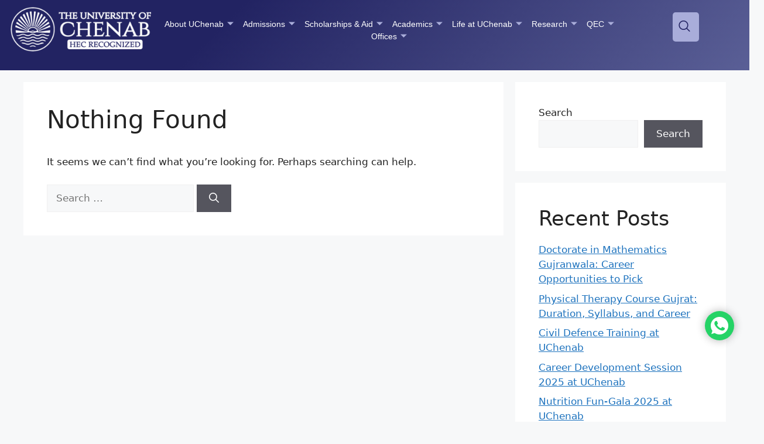

--- FILE ---
content_type: text/html; charset=UTF-8
request_url: https://uchenab.edu.pk/tag/social-scoring/
body_size: 59814
content:
<!DOCTYPE html>
<html lang="en-US">
<head>
	
	<!-- TikTok Pixel Code Start -->
<script>
!function (w, d, t) {
  w.TiktokAnalyticsObject=t;var ttq=w[t]=w[t]||[];ttq.methods=["page","track","identify","instances","debug","on","off","once","ready","alias","group","enableCookie","disableCookie","holdConsent","revokeConsent","grantConsent"],ttq.setAndDefer=function(t,e){t[e]=function(){t.push([e].concat(Array.prototype.slice.call(arguments,0)))}};for(var i=0;i<ttq.methods.length;i++)ttq.setAndDefer(ttq,ttq.methods[i]);ttq.instance=function(t){for(
var e=ttq._i[t]||[],n=0;n<ttq.methods.length;n++)ttq.setAndDefer(e,ttq.methods[n]);return e},ttq.load=function(e,n){var r="https://analytics.tiktok.com/i18n/pixel/events.js",o=n&&n.partner;ttq._i=ttq._i||{},ttq._i[e]=[],ttq._i[e]._u=r,ttq._t=ttq._t||{},ttq._t[e]=+new Date,ttq._o=ttq._o||{},ttq._o[e]=n||{};n=document.createElement("script")
;n.type="text/javascript",n.async=!0,n.src=r+"?sdkid="+e+"&lib="+t;e=document.getElementsByTagName("script")[0];e.parentNode.insertBefore(n,e)};


  ttq.load('D2NL0LRC77UC33HAAB70');
  ttq.page();
}(window, document, 'ttq');
</script>
<!-- TikTok Pixel Code End -->
	
	<!-- Snap Pixel Code -->
<script type='text/javascript'>
(function(e,t,n){if(e.snaptr)return;var a=e.snaptr=function()
{a.handleRequest?a.handleRequest.apply(a,arguments):a.queue.push(arguments)};
a.queue=[];var s='script';r=t.createElement(s);r.async=!0;
r.src=n;var u=t.getElementsByTagName(s)[0];
u.parentNode.insertBefore(r,u);})(window,document,
'https://sc-static.net/scevent.min.js');

snaptr('init', '6a0f449f-01ba-40f9-9597-fa6c129ca4ff', {});

snaptr('track', 'PAGE_VIEW');

</script>
<!-- End Snap Pixel Code -->
	
	<!-- Google Tag Manager -->
<script>(function(w,d,s,l,i){w[l]=w[l]||[];w[l].push({'gtm.start':
new Date().getTime(),event:'gtm.js'});var f=d.getElementsByTagName(s)[0],
j=d.createElement(s),dl=l!='dataLayer'?'&l='+l:'';j.async=true;j.src=
'https://www.googletagmanager.com/gtm.js?id='+i+dl;f.parentNode.insertBefore(j,f);
})(window,document,'script','dataLayer','GTM-P5FBH257');</script>
<!-- End Google Tag Manager -->
	
	<meta charset="UTF-8">
	<meta name='robots' content='noindex, follow' />
	<style>img:is([sizes="auto" i], [sizes^="auto," i]) { contain-intrinsic-size: 3000px 1500px }</style>
	<meta name="viewport" content="width=device-width, initial-scale=1"><!-- Google tag (gtag.js) consent mode dataLayer added by Site Kit -->
<script id="google_gtagjs-js-consent-mode-data-layer">
window.dataLayer = window.dataLayer || [];function gtag(){dataLayer.push(arguments);}
gtag('consent', 'default', {"ad_personalization":"denied","ad_storage":"denied","ad_user_data":"denied","analytics_storage":"denied","functionality_storage":"denied","security_storage":"denied","personalization_storage":"denied","region":["AT","BE","BG","CH","CY","CZ","DE","DK","EE","ES","FI","FR","GB","GR","HR","HU","IE","IS","IT","LI","LT","LU","LV","MT","NL","NO","PL","PT","RO","SE","SI","SK"],"wait_for_update":500});
window._googlesitekitConsentCategoryMap = {"statistics":["analytics_storage"],"marketing":["ad_storage","ad_user_data","ad_personalization"],"functional":["functionality_storage","security_storage"],"preferences":["personalization_storage"]};
window._googlesitekitConsents = {"ad_personalization":"denied","ad_storage":"denied","ad_user_data":"denied","analytics_storage":"denied","functionality_storage":"denied","security_storage":"denied","personalization_storage":"denied","region":["AT","BE","BG","CH","CY","CZ","DE","DK","EE","ES","FI","FR","GB","GR","HR","HU","IE","IS","IT","LI","LT","LU","LV","MT","NL","NO","PL","PT","RO","SE","SI","SK"],"wait_for_update":500};
</script>
<!-- End Google tag (gtag.js) consent mode dataLayer added by Site Kit -->

	<!-- This site is optimized with the Yoast SEO plugin v26.8 - https://yoast.com/product/yoast-seo-wordpress/ -->
	<title>Social Scoring Archives - The University of Chenab</title>
	<meta property="og:locale" content="en_US" />
	<meta property="og:type" content="article" />
	<meta property="og:title" content="Social Scoring Archives - The University of Chenab" />
	<meta property="og:url" content="https://uchenab.edu.pk/tag/social-scoring/" />
	<meta property="og:site_name" content="The University of Chenab" />
	<meta property="og:image" content="https://uchenab.edu.pk/wp-content/uploads/2024/09/UChenab-B-logo-e1725734081423.png" />
	<meta property="og:image:width" content="385" />
	<meta property="og:image:height" content="386" />
	<meta property="og:image:type" content="image/png" />
	<meta name="twitter:card" content="summary_large_image" />
	<script type="application/ld+json" class="yoast-schema-graph">{"@context":"https://schema.org","@graph":[{"@type":"CollectionPage","@id":"https://uchenab.edu.pk/tag/social-scoring/","url":"https://uchenab.edu.pk/tag/social-scoring/","name":"Social Scoring Archives - The University of Chenab","isPartOf":{"@id":"https://uchenab.edu.pk/#website"},"breadcrumb":{"@id":"https://uchenab.edu.pk/tag/social-scoring/#breadcrumb"},"inLanguage":"en-US"},{"@type":"BreadcrumbList","@id":"https://uchenab.edu.pk/tag/social-scoring/#breadcrumb","itemListElement":[{"@type":"ListItem","position":1,"name":"Home","item":"https://uchenab.edu.pk/"},{"@type":"ListItem","position":2,"name":"Social Scoring"}]},{"@type":"WebSite","@id":"https://uchenab.edu.pk/#website","url":"https://uchenab.edu.pk/","name":"The University of Chenab","description":"","publisher":{"@id":"https://uchenab.edu.pk/#organization"},"alternateName":"UChenab","potentialAction":[{"@type":"SearchAction","target":{"@type":"EntryPoint","urlTemplate":"https://uchenab.edu.pk/?s={search_term_string}"},"query-input":{"@type":"PropertyValueSpecification","valueRequired":true,"valueName":"search_term_string"}}],"inLanguage":"en-US"},{"@type":"Organization","@id":"https://uchenab.edu.pk/#organization","name":"The University of Chenab","alternateName":"UChenab","url":"https://uchenab.edu.pk/","logo":{"@type":"ImageObject","inLanguage":"en-US","@id":"https://uchenab.edu.pk/#/schema/logo/image/","url":"https://uchenab.edu.pk/wp-content/uploads/2024/09/UChenab-B-logo-e1725734081423.png","contentUrl":"https://uchenab.edu.pk/wp-content/uploads/2024/09/UChenab-B-logo-e1725734081423.png","width":385,"height":386,"caption":"The University of Chenab"},"image":{"@id":"https://uchenab.edu.pk/#/schema/logo/image/"},"sameAs":["https://www.facebook.com/uchenab.grt"]}]}</script>
	<!-- / Yoast SEO plugin. -->


<link rel='dns-prefetch' href='//www.googletagmanager.com' />
<link rel='dns-prefetch' href='//maxcdn.bootstrapcdn.com' />
<link rel='stylesheet' id='wp-block-library-css' href='https://uchenab.edu.pk/wp-includes/css/dist/block-library/style.min.css?ver=6.7.2' media='all' />
<style id='wp-block-library-inline-css'>

        .view-all-button {
            background-color: #00295C !important;
            color: #fff !important;
            padding: 10px 20px !important;
            border: none !important;
            border-radius: 5px !important;
            cursor: pointer !important;
            font-size: 16px !important;
            font-weight: bold !important;
            text-align: center !important;
            display: inline-block !important;
            transition: background-color 0.3s ease !important;
        }
        .view-all-button:hover {
            background-color: #004080 !important; /* Slightly lighter shade for hover */
        }
        .hidden-box {
            transition: all 0.5s ease !important;
            overflow: hidden !important;
        }
    
</style>
<style id='classic-theme-styles-inline-css'>
/*! This file is auto-generated */
.wp-block-button__link{color:#fff;background-color:#32373c;border-radius:9999px;box-shadow:none;text-decoration:none;padding:calc(.667em + 2px) calc(1.333em + 2px);font-size:1.125em}.wp-block-file__button{background:#32373c;color:#fff;text-decoration:none}
</style>
<style id='global-styles-inline-css'>
:root{--wp--preset--aspect-ratio--square: 1;--wp--preset--aspect-ratio--4-3: 4/3;--wp--preset--aspect-ratio--3-4: 3/4;--wp--preset--aspect-ratio--3-2: 3/2;--wp--preset--aspect-ratio--2-3: 2/3;--wp--preset--aspect-ratio--16-9: 16/9;--wp--preset--aspect-ratio--9-16: 9/16;--wp--preset--color--black: #000000;--wp--preset--color--cyan-bluish-gray: #abb8c3;--wp--preset--color--white: #ffffff;--wp--preset--color--pale-pink: #f78da7;--wp--preset--color--vivid-red: #cf2e2e;--wp--preset--color--luminous-vivid-orange: #ff6900;--wp--preset--color--luminous-vivid-amber: #fcb900;--wp--preset--color--light-green-cyan: #7bdcb5;--wp--preset--color--vivid-green-cyan: #00d084;--wp--preset--color--pale-cyan-blue: #8ed1fc;--wp--preset--color--vivid-cyan-blue: #0693e3;--wp--preset--color--vivid-purple: #9b51e0;--wp--preset--color--contrast: var(--contrast);--wp--preset--color--contrast-2: var(--contrast-2);--wp--preset--color--contrast-3: var(--contrast-3);--wp--preset--color--base: var(--base);--wp--preset--color--base-2: var(--base-2);--wp--preset--color--base-3: var(--base-3);--wp--preset--color--accent: var(--accent);--wp--preset--gradient--vivid-cyan-blue-to-vivid-purple: linear-gradient(135deg,rgba(6,147,227,1) 0%,rgb(155,81,224) 100%);--wp--preset--gradient--light-green-cyan-to-vivid-green-cyan: linear-gradient(135deg,rgb(122,220,180) 0%,rgb(0,208,130) 100%);--wp--preset--gradient--luminous-vivid-amber-to-luminous-vivid-orange: linear-gradient(135deg,rgba(252,185,0,1) 0%,rgba(255,105,0,1) 100%);--wp--preset--gradient--luminous-vivid-orange-to-vivid-red: linear-gradient(135deg,rgba(255,105,0,1) 0%,rgb(207,46,46) 100%);--wp--preset--gradient--very-light-gray-to-cyan-bluish-gray: linear-gradient(135deg,rgb(238,238,238) 0%,rgb(169,184,195) 100%);--wp--preset--gradient--cool-to-warm-spectrum: linear-gradient(135deg,rgb(74,234,220) 0%,rgb(151,120,209) 20%,rgb(207,42,186) 40%,rgb(238,44,130) 60%,rgb(251,105,98) 80%,rgb(254,248,76) 100%);--wp--preset--gradient--blush-light-purple: linear-gradient(135deg,rgb(255,206,236) 0%,rgb(152,150,240) 100%);--wp--preset--gradient--blush-bordeaux: linear-gradient(135deg,rgb(254,205,165) 0%,rgb(254,45,45) 50%,rgb(107,0,62) 100%);--wp--preset--gradient--luminous-dusk: linear-gradient(135deg,rgb(255,203,112) 0%,rgb(199,81,192) 50%,rgb(65,88,208) 100%);--wp--preset--gradient--pale-ocean: linear-gradient(135deg,rgb(255,245,203) 0%,rgb(182,227,212) 50%,rgb(51,167,181) 100%);--wp--preset--gradient--electric-grass: linear-gradient(135deg,rgb(202,248,128) 0%,rgb(113,206,126) 100%);--wp--preset--gradient--midnight: linear-gradient(135deg,rgb(2,3,129) 0%,rgb(40,116,252) 100%);--wp--preset--font-size--small: 13px;--wp--preset--font-size--medium: 20px;--wp--preset--font-size--large: 36px;--wp--preset--font-size--x-large: 42px;--wp--preset--spacing--20: 0.44rem;--wp--preset--spacing--30: 0.67rem;--wp--preset--spacing--40: 1rem;--wp--preset--spacing--50: 1.5rem;--wp--preset--spacing--60: 2.25rem;--wp--preset--spacing--70: 3.38rem;--wp--preset--spacing--80: 5.06rem;--wp--preset--shadow--natural: 6px 6px 9px rgba(0, 0, 0, 0.2);--wp--preset--shadow--deep: 12px 12px 50px rgba(0, 0, 0, 0.4);--wp--preset--shadow--sharp: 6px 6px 0px rgba(0, 0, 0, 0.2);--wp--preset--shadow--outlined: 6px 6px 0px -3px rgba(255, 255, 255, 1), 6px 6px rgba(0, 0, 0, 1);--wp--preset--shadow--crisp: 6px 6px 0px rgba(0, 0, 0, 1);}:where(.is-layout-flex){gap: 0.5em;}:where(.is-layout-grid){gap: 0.5em;}body .is-layout-flex{display: flex;}.is-layout-flex{flex-wrap: wrap;align-items: center;}.is-layout-flex > :is(*, div){margin: 0;}body .is-layout-grid{display: grid;}.is-layout-grid > :is(*, div){margin: 0;}:where(.wp-block-columns.is-layout-flex){gap: 2em;}:where(.wp-block-columns.is-layout-grid){gap: 2em;}:where(.wp-block-post-template.is-layout-flex){gap: 1.25em;}:where(.wp-block-post-template.is-layout-grid){gap: 1.25em;}.has-black-color{color: var(--wp--preset--color--black) !important;}.has-cyan-bluish-gray-color{color: var(--wp--preset--color--cyan-bluish-gray) !important;}.has-white-color{color: var(--wp--preset--color--white) !important;}.has-pale-pink-color{color: var(--wp--preset--color--pale-pink) !important;}.has-vivid-red-color{color: var(--wp--preset--color--vivid-red) !important;}.has-luminous-vivid-orange-color{color: var(--wp--preset--color--luminous-vivid-orange) !important;}.has-luminous-vivid-amber-color{color: var(--wp--preset--color--luminous-vivid-amber) !important;}.has-light-green-cyan-color{color: var(--wp--preset--color--light-green-cyan) !important;}.has-vivid-green-cyan-color{color: var(--wp--preset--color--vivid-green-cyan) !important;}.has-pale-cyan-blue-color{color: var(--wp--preset--color--pale-cyan-blue) !important;}.has-vivid-cyan-blue-color{color: var(--wp--preset--color--vivid-cyan-blue) !important;}.has-vivid-purple-color{color: var(--wp--preset--color--vivid-purple) !important;}.has-black-background-color{background-color: var(--wp--preset--color--black) !important;}.has-cyan-bluish-gray-background-color{background-color: var(--wp--preset--color--cyan-bluish-gray) !important;}.has-white-background-color{background-color: var(--wp--preset--color--white) !important;}.has-pale-pink-background-color{background-color: var(--wp--preset--color--pale-pink) !important;}.has-vivid-red-background-color{background-color: var(--wp--preset--color--vivid-red) !important;}.has-luminous-vivid-orange-background-color{background-color: var(--wp--preset--color--luminous-vivid-orange) !important;}.has-luminous-vivid-amber-background-color{background-color: var(--wp--preset--color--luminous-vivid-amber) !important;}.has-light-green-cyan-background-color{background-color: var(--wp--preset--color--light-green-cyan) !important;}.has-vivid-green-cyan-background-color{background-color: var(--wp--preset--color--vivid-green-cyan) !important;}.has-pale-cyan-blue-background-color{background-color: var(--wp--preset--color--pale-cyan-blue) !important;}.has-vivid-cyan-blue-background-color{background-color: var(--wp--preset--color--vivid-cyan-blue) !important;}.has-vivid-purple-background-color{background-color: var(--wp--preset--color--vivid-purple) !important;}.has-black-border-color{border-color: var(--wp--preset--color--black) !important;}.has-cyan-bluish-gray-border-color{border-color: var(--wp--preset--color--cyan-bluish-gray) !important;}.has-white-border-color{border-color: var(--wp--preset--color--white) !important;}.has-pale-pink-border-color{border-color: var(--wp--preset--color--pale-pink) !important;}.has-vivid-red-border-color{border-color: var(--wp--preset--color--vivid-red) !important;}.has-luminous-vivid-orange-border-color{border-color: var(--wp--preset--color--luminous-vivid-orange) !important;}.has-luminous-vivid-amber-border-color{border-color: var(--wp--preset--color--luminous-vivid-amber) !important;}.has-light-green-cyan-border-color{border-color: var(--wp--preset--color--light-green-cyan) !important;}.has-vivid-green-cyan-border-color{border-color: var(--wp--preset--color--vivid-green-cyan) !important;}.has-pale-cyan-blue-border-color{border-color: var(--wp--preset--color--pale-cyan-blue) !important;}.has-vivid-cyan-blue-border-color{border-color: var(--wp--preset--color--vivid-cyan-blue) !important;}.has-vivid-purple-border-color{border-color: var(--wp--preset--color--vivid-purple) !important;}.has-vivid-cyan-blue-to-vivid-purple-gradient-background{background: var(--wp--preset--gradient--vivid-cyan-blue-to-vivid-purple) !important;}.has-light-green-cyan-to-vivid-green-cyan-gradient-background{background: var(--wp--preset--gradient--light-green-cyan-to-vivid-green-cyan) !important;}.has-luminous-vivid-amber-to-luminous-vivid-orange-gradient-background{background: var(--wp--preset--gradient--luminous-vivid-amber-to-luminous-vivid-orange) !important;}.has-luminous-vivid-orange-to-vivid-red-gradient-background{background: var(--wp--preset--gradient--luminous-vivid-orange-to-vivid-red) !important;}.has-very-light-gray-to-cyan-bluish-gray-gradient-background{background: var(--wp--preset--gradient--very-light-gray-to-cyan-bluish-gray) !important;}.has-cool-to-warm-spectrum-gradient-background{background: var(--wp--preset--gradient--cool-to-warm-spectrum) !important;}.has-blush-light-purple-gradient-background{background: var(--wp--preset--gradient--blush-light-purple) !important;}.has-blush-bordeaux-gradient-background{background: var(--wp--preset--gradient--blush-bordeaux) !important;}.has-luminous-dusk-gradient-background{background: var(--wp--preset--gradient--luminous-dusk) !important;}.has-pale-ocean-gradient-background{background: var(--wp--preset--gradient--pale-ocean) !important;}.has-electric-grass-gradient-background{background: var(--wp--preset--gradient--electric-grass) !important;}.has-midnight-gradient-background{background: var(--wp--preset--gradient--midnight) !important;}.has-small-font-size{font-size: var(--wp--preset--font-size--small) !important;}.has-medium-font-size{font-size: var(--wp--preset--font-size--medium) !important;}.has-large-font-size{font-size: var(--wp--preset--font-size--large) !important;}.has-x-large-font-size{font-size: var(--wp--preset--font-size--x-large) !important;}
:where(.wp-block-post-template.is-layout-flex){gap: 1.25em;}:where(.wp-block-post-template.is-layout-grid){gap: 1.25em;}
:where(.wp-block-columns.is-layout-flex){gap: 2em;}:where(.wp-block-columns.is-layout-grid){gap: 2em;}
:root :where(.wp-block-pullquote){font-size: 1.5em;line-height: 1.6;}
</style>
<link rel='stylesheet' id='generate-style-css' href='https://uchenab.edu.pk/wp-content/themes/generatepress/assets/css/main.min.css?ver=3.5.1' media='all' />
<style id='generate-style-inline-css'>
body{background-color:var(--base-2);color:var(--contrast);}a{color:var(--accent);}a{text-decoration:underline;}.entry-title a, .site-branding a, a.button, .wp-block-button__link, .main-navigation a{text-decoration:none;}a:hover, a:focus, a:active{color:var(--contrast);}.wp-block-group__inner-container{max-width:1200px;margin-left:auto;margin-right:auto;}:root{--contrast:#222222;--contrast-2:#575760;--contrast-3:#b2b2be;--base:#f0f0f0;--base-2:#f7f8f9;--base-3:#ffffff;--accent:#1e73be;}:root .has-contrast-color{color:var(--contrast);}:root .has-contrast-background-color{background-color:var(--contrast);}:root .has-contrast-2-color{color:var(--contrast-2);}:root .has-contrast-2-background-color{background-color:var(--contrast-2);}:root .has-contrast-3-color{color:var(--contrast-3);}:root .has-contrast-3-background-color{background-color:var(--contrast-3);}:root .has-base-color{color:var(--base);}:root .has-base-background-color{background-color:var(--base);}:root .has-base-2-color{color:var(--base-2);}:root .has-base-2-background-color{background-color:var(--base-2);}:root .has-base-3-color{color:var(--base-3);}:root .has-base-3-background-color{background-color:var(--base-3);}:root .has-accent-color{color:var(--accent);}:root .has-accent-background-color{background-color:var(--accent);}.top-bar{background-color:#636363;color:#ffffff;}.top-bar a{color:#ffffff;}.top-bar a:hover{color:#303030;}.site-header{background-color:var(--base-3);}.main-title a,.main-title a:hover{color:var(--contrast);}.site-description{color:var(--contrast-2);}.mobile-menu-control-wrapper .menu-toggle,.mobile-menu-control-wrapper .menu-toggle:hover,.mobile-menu-control-wrapper .menu-toggle:focus,.has-inline-mobile-toggle #site-navigation.toggled{background-color:rgba(0, 0, 0, 0.02);}.main-navigation,.main-navigation ul ul{background-color:var(--base-3);}.main-navigation .main-nav ul li a, .main-navigation .menu-toggle, .main-navigation .menu-bar-items{color:var(--contrast);}.main-navigation .main-nav ul li:not([class*="current-menu-"]):hover > a, .main-navigation .main-nav ul li:not([class*="current-menu-"]):focus > a, .main-navigation .main-nav ul li.sfHover:not([class*="current-menu-"]) > a, .main-navigation .menu-bar-item:hover > a, .main-navigation .menu-bar-item.sfHover > a{color:var(--accent);}button.menu-toggle:hover,button.menu-toggle:focus{color:var(--contrast);}.main-navigation .main-nav ul li[class*="current-menu-"] > a{color:var(--accent);}.navigation-search input[type="search"],.navigation-search input[type="search"]:active, .navigation-search input[type="search"]:focus, .main-navigation .main-nav ul li.search-item.active > a, .main-navigation .menu-bar-items .search-item.active > a{color:var(--accent);}.main-navigation ul ul{background-color:var(--base);}.separate-containers .inside-article, .separate-containers .comments-area, .separate-containers .page-header, .one-container .container, .separate-containers .paging-navigation, .inside-page-header{background-color:var(--base-3);}.entry-title a{color:var(--contrast);}.entry-title a:hover{color:var(--contrast-2);}.entry-meta{color:var(--contrast-2);}.sidebar .widget{background-color:var(--base-3);}.footer-widgets{background-color:var(--base-3);}.site-info{background-color:var(--base-3);}input[type="text"],input[type="email"],input[type="url"],input[type="password"],input[type="search"],input[type="tel"],input[type="number"],textarea,select{color:var(--contrast);background-color:var(--base-2);border-color:var(--base);}input[type="text"]:focus,input[type="email"]:focus,input[type="url"]:focus,input[type="password"]:focus,input[type="search"]:focus,input[type="tel"]:focus,input[type="number"]:focus,textarea:focus,select:focus{color:var(--contrast);background-color:var(--base-2);border-color:var(--contrast-3);}button,html input[type="button"],input[type="reset"],input[type="submit"],a.button,a.wp-block-button__link:not(.has-background){color:#ffffff;background-color:#55555e;}button:hover,html input[type="button"]:hover,input[type="reset"]:hover,input[type="submit"]:hover,a.button:hover,button:focus,html input[type="button"]:focus,input[type="reset"]:focus,input[type="submit"]:focus,a.button:focus,a.wp-block-button__link:not(.has-background):active,a.wp-block-button__link:not(.has-background):focus,a.wp-block-button__link:not(.has-background):hover{color:#ffffff;background-color:#3f4047;}a.generate-back-to-top{background-color:rgba( 0,0,0,0.4 );color:#ffffff;}a.generate-back-to-top:hover,a.generate-back-to-top:focus{background-color:rgba( 0,0,0,0.6 );color:#ffffff;}:root{--gp-search-modal-bg-color:var(--base-3);--gp-search-modal-text-color:var(--contrast);--gp-search-modal-overlay-bg-color:rgba(0,0,0,0.2);}@media (max-width:768px){.main-navigation .menu-bar-item:hover > a, .main-navigation .menu-bar-item.sfHover > a{background:none;color:var(--contrast);}}.nav-below-header .main-navigation .inside-navigation.grid-container, .nav-above-header .main-navigation .inside-navigation.grid-container{padding:0px 20px 0px 20px;}.site-main .wp-block-group__inner-container{padding:40px;}.separate-containers .paging-navigation{padding-top:20px;padding-bottom:20px;}.entry-content .alignwide, body:not(.no-sidebar) .entry-content .alignfull{margin-left:-40px;width:calc(100% + 80px);max-width:calc(100% + 80px);}.rtl .menu-item-has-children .dropdown-menu-toggle{padding-left:20px;}.rtl .main-navigation .main-nav ul li.menu-item-has-children > a{padding-right:20px;}@media (max-width:768px){.separate-containers .inside-article, .separate-containers .comments-area, .separate-containers .page-header, .separate-containers .paging-navigation, .one-container .site-content, .inside-page-header{padding:30px;}.site-main .wp-block-group__inner-container{padding:30px;}.inside-top-bar{padding-right:30px;padding-left:30px;}.inside-header{padding-right:30px;padding-left:30px;}.widget-area .widget{padding-top:30px;padding-right:30px;padding-bottom:30px;padding-left:30px;}.footer-widgets-container{padding-top:30px;padding-right:30px;padding-bottom:30px;padding-left:30px;}.inside-site-info{padding-right:30px;padding-left:30px;}.entry-content .alignwide, body:not(.no-sidebar) .entry-content .alignfull{margin-left:-30px;width:calc(100% + 60px);max-width:calc(100% + 60px);}.one-container .site-main .paging-navigation{margin-bottom:20px;}}/* End cached CSS */.is-right-sidebar{width:30%;}.is-left-sidebar{width:30%;}.site-content .content-area{width:70%;}@media (max-width:768px){.main-navigation .menu-toggle,.sidebar-nav-mobile:not(#sticky-placeholder){display:block;}.main-navigation ul,.gen-sidebar-nav,.main-navigation:not(.slideout-navigation):not(.toggled) .main-nav > ul,.has-inline-mobile-toggle #site-navigation .inside-navigation > *:not(.navigation-search):not(.main-nav){display:none;}.nav-align-right .inside-navigation,.nav-align-center .inside-navigation{justify-content:space-between;}.has-inline-mobile-toggle .mobile-menu-control-wrapper{display:flex;flex-wrap:wrap;}.has-inline-mobile-toggle .inside-header{flex-direction:row;text-align:left;flex-wrap:wrap;}.has-inline-mobile-toggle .header-widget,.has-inline-mobile-toggle #site-navigation{flex-basis:100%;}.nav-float-left .has-inline-mobile-toggle #site-navigation{order:10;}}
.elementor-template-full-width .site-content{display:block;}
</style>
<link rel='stylesheet' id='generate-child-css' href='https://uchenab.edu.pk/wp-content/themes/generatepress_child/style.css?ver=1758110988' media='all' />
<link rel='stylesheet' id='elementor-icons-css' href='https://uchenab.edu.pk/wp-content/plugins/elementor/assets/lib/eicons/css/elementor-icons.min.css?ver=5.46.0' media='all' />
<link rel='stylesheet' id='elementor-frontend-css' href='https://uchenab.edu.pk/wp-content/plugins/elementor/assets/css/frontend.min.css?ver=3.34.2' media='all' />
<link rel='stylesheet' id='elementor-post-11-css' href='https://uchenab.edu.pk/wp-content/uploads/elementor/css/post-11.css?ver=1769088619' media='all' />
<link rel='stylesheet' id='elementor-pro-css' href='https://uchenab.edu.pk/wp-content/plugins/elementor-pro/assets/css/frontend.min.css?ver=3.19.0' media='all' />
<link rel='stylesheet' id='elementor-post-50-css' href='https://uchenab.edu.pk/wp-content/uploads/elementor/css/post-50.css?ver=1769088620' media='all' />
<link rel='stylesheet' id='elementor-post-10-css' href='https://uchenab.edu.pk/wp-content/uploads/elementor/css/post-10.css?ver=1769088620' media='all' />
<link rel='stylesheet' id='ekit-widget-styles-css' href='https://uchenab.edu.pk/wp-content/plugins/elementskit-lite/widgets/init/assets/css/widget-styles.css?ver=3.7.8' media='all' />
<link rel='stylesheet' id='ekit-responsive-css' href='https://uchenab.edu.pk/wp-content/plugins/elementskit-lite/widgets/init/assets/css/responsive.css?ver=3.7.8' media='all' />
<link rel='stylesheet' id='afs-fontawesome-css' href='https://maxcdn.bootstrapcdn.com/font-awesome/4.6.3/css/font-awesome.min.css?ver=6.7.2' media='all' />
<link rel='stylesheet' id='afs-styles-css' href='https://uchenab.edu.pk/wp-content/plugins/ajax-filter-search/core/css/style.min.css?ver=6.7.2' media='all' />
<link rel='stylesheet' id='elementor-gf-cinzel-css' href='https://fonts.googleapis.com/css?family=Cinzel:100,100italic,200,200italic,300,300italic,400,400italic,500,500italic,600,600italic,700,700italic,800,800italic,900,900italic&#038;display=auto' media='all' />
<link rel='stylesheet' id='elementor-gf-roboto-css' href='https://fonts.googleapis.com/css?family=Roboto:100,100italic,200,200italic,300,300italic,400,400italic,500,500italic,600,600italic,700,700italic,800,800italic,900,900italic&#038;display=auto' media='all' />
<link rel='stylesheet' id='elementor-gf-poppins-css' href='https://fonts.googleapis.com/css?family=Poppins:100,100italic,200,200italic,300,300italic,400,400italic,500,500italic,600,600italic,700,700italic,800,800italic,900,900italic&#038;display=auto' media='all' />
<link rel='stylesheet' id='elementor-icons-ekiticons-css' href='https://uchenab.edu.pk/wp-content/plugins/elementskit-lite/modules/elementskit-icon-pack/assets/css/ekiticons.css?ver=3.7.8' media='all' />
<link rel='stylesheet' id='elementor-icons-shared-0-css' href='https://uchenab.edu.pk/wp-content/plugins/elementor/assets/lib/font-awesome/css/fontawesome.min.css?ver=5.15.3' media='all' />
<link rel='stylesheet' id='elementor-icons-fa-solid-css' href='https://uchenab.edu.pk/wp-content/plugins/elementor/assets/lib/font-awesome/css/solid.min.css?ver=5.15.3' media='all' />
<link rel='stylesheet' id='elementor-icons-fa-brands-css' href='https://uchenab.edu.pk/wp-content/plugins/elementor/assets/lib/font-awesome/css/brands.min.css?ver=5.15.3' media='all' />
<script src="https://uchenab.edu.pk/wp-includes/js/jquery/jquery.min.js?ver=3.7.1" id="jquery-core-js"></script>
<script src="https://uchenab.edu.pk/wp-includes/js/jquery/jquery-migrate.min.js?ver=3.4.1" id="jquery-migrate-js"></script>
<script id="jquery-js-after">
document.addEventListener('DOMContentLoaded', function() {
            const viewAllButton = document.querySelector('.view-all-button');
            const hiddenBoxes = document.querySelectorAll('.hidden-box');
            
            // Apply initial CSS for transitions
            hiddenBoxes.forEach(box => {
                box.style.transition = 'all 0.5s ease';
                box.style.maxHeight = '0'; 
                box.style.opacity = '0'; 
                box.style.visibility = 'hidden';
                box.style.padding = '0';
                box.style.margin = '0';
            });
            
            if (viewAllButton) {
                viewAllButton.addEventListener('click', function() {
                    const isShowingAll = viewAllButton.getAttribute('data-show-all') === 'true';
                    
                    if (isShowingAll) {
                        // Hide all boxes
                        hiddenBoxes.forEach(box => {
                            box.style.maxHeight = '0';
                            box.style.opacity = '0';
                            box.style.visibility = 'hidden';
                            box.style.padding = '0';
                            box.style.margin = '0';
                        });
                        viewAllButton.setAttribute('data-show-all', 'false');
                        viewAllButton.textContent = 'View All';
                    } else {
                        // Show all boxes
                        hiddenBoxes.forEach(box => {
                            box.style.maxHeight = box.scrollHeight + 'px'; 
                            box.style.opacity = '1'; 
                            box.style.visibility = 'visible';
                            box.style.padding = ''; // Reset to original padding
                            box.style.margin = ''; // Reset to original margin
                        });
                        viewAllButton.setAttribute('data-show-all', 'true');
                        viewAllButton.textContent = 'View Less';
                    }
                });
            }
        });
</script>
<script id="tt4b_ajax_script-js-extra">
var tt4b_script_vars = {"pixel_code":"D2NL0LRC77UC33HAAB70","currency":"","country":"US","advanced_matching":"1"};
</script>
<script src="https://uchenab.edu.pk/wp-content/plugins/tiktok-for-business/admin/js/ajaxSnippet.js?ver=v1" id="tt4b_ajax_script-js"></script>

<!-- Google tag (gtag.js) snippet added by Site Kit -->
<!-- Google Analytics snippet added by Site Kit -->
<!-- Google Ads snippet added by Site Kit -->
<script src="https://www.googletagmanager.com/gtag/js?id=GT-T5MQ8FHL" id="google_gtagjs-js" async></script>
<script id="google_gtagjs-js-after">
window.dataLayer = window.dataLayer || [];function gtag(){dataLayer.push(arguments);}
gtag("set","linker",{"domains":["uchenab.edu.pk"]});
gtag("js", new Date());
gtag("set", "developer_id.dZTNiMT", true);
gtag("config", "GT-T5MQ8FHL");
gtag("config", "AW-5742783511");
</script>
<script type="text/javascript">
			   var ajaxurl = "https://uchenab.edu.pk/wp-admin/admin-ajax.php";
			   var scriptpath = "https://uchenab.edu.pk";
			 </script><meta name="generator" content="Site Kit by Google 1.170.0" />    <!-- Global site tag (gtag.js) - Google Analytics -->
    <script async src="https://www.googletagmanager.com/gtag/js?id=UA-242350908-1"></script>
    <script>
      window.dataLayer = window.dataLayer || [];
      function gtag(){dataLayer.push(arguments);}
      gtag('js', new Date());

      gtag('config', 'UA-242350908-1');
    </script>
    <meta name="generator" content="Elementor 3.34.2; features: additional_custom_breakpoints; settings: css_print_method-external, google_font-enabled, font_display-auto">

<!-- Meta Pixel Code -->
<script type='text/javascript'>
!function(f,b,e,v,n,t,s){if(f.fbq)return;n=f.fbq=function(){n.callMethod?
n.callMethod.apply(n,arguments):n.queue.push(arguments)};if(!f._fbq)f._fbq=n;
n.push=n;n.loaded=!0;n.version='2.0';n.queue=[];t=b.createElement(e);t.async=!0;
t.src=v;s=b.getElementsByTagName(e)[0];s.parentNode.insertBefore(t,s)}(window,
document,'script','https://connect.facebook.net/en_US/fbevents.js');
</script>
<!-- End Meta Pixel Code -->
<script type='text/javascript'>var url = window.location.origin + '?ob=open-bridge';
            fbq('set', 'openbridge', '1259402831889147', url);
fbq('init', '1259402831889147', {}, {
    "agent": "wordpress-6.7.2-4.1.5"
})</script><script type='text/javascript'>
    fbq('track', 'PageView', []);
  </script>			<style>
				.e-con.e-parent:nth-of-type(n+4):not(.e-lazyloaded):not(.e-no-lazyload),
				.e-con.e-parent:nth-of-type(n+4):not(.e-lazyloaded):not(.e-no-lazyload) * {
					background-image: none !important;
				}
				@media screen and (max-height: 1024px) {
					.e-con.e-parent:nth-of-type(n+3):not(.e-lazyloaded):not(.e-no-lazyload),
					.e-con.e-parent:nth-of-type(n+3):not(.e-lazyloaded):not(.e-no-lazyload) * {
						background-image: none !important;
					}
				}
				@media screen and (max-height: 640px) {
					.e-con.e-parent:nth-of-type(n+2):not(.e-lazyloaded):not(.e-no-lazyload),
					.e-con.e-parent:nth-of-type(n+2):not(.e-lazyloaded):not(.e-no-lazyload) * {
						background-image: none !important;
					}
				}
			</style>
			<script id='nitro-telemetry-meta' nitro-exclude>window.NPTelemetryMetadata={missReason: (!window.NITROPACK_STATE ? 'cache not found' : 'hit'),pageType: 'post_tag',isEligibleForOptimization: true,}</script><script id='nitro-generic' nitro-exclude>(()=>{window.NitroPack=window.NitroPack||{coreVersion:"na",isCounted:!1};let e=document.createElement("script");if(e.src="https://nitroscripts.com/gQHvWNOuZWxXEtNAbXPbbcWCiuhqcQQx",e.async=!0,e.id="nitro-script",document.head.appendChild(e),!window.NitroPack.isCounted){window.NitroPack.isCounted=!0;let t=()=>{navigator.sendBeacon("https://to.getnitropack.com/p",JSON.stringify({siteId:"gQHvWNOuZWxXEtNAbXPbbcWCiuhqcQQx",url:window.location.href,isOptimized:!!window.IS_NITROPACK,coreVersion:"na",missReason:window.NPTelemetryMetadata?.missReason||"",pageType:window.NPTelemetryMetadata?.pageType||"",isEligibleForOptimization:!!window.NPTelemetryMetadata?.isEligibleForOptimization}))};(()=>{let e=()=>new Promise(e=>{"complete"===document.readyState?e():window.addEventListener("load",e)}),i=()=>new Promise(e=>{document.prerendering?document.addEventListener("prerenderingchange",e,{once:!0}):e()}),a=async()=>{await i(),await e(),t()};a()})(),window.addEventListener("pageshow",e=>{if(e.persisted){let i=document.prerendering||self.performance?.getEntriesByType?.("navigation")[0]?.activationStart>0;"visible"!==document.visibilityState||i||t()}})}})();</script><link rel="icon" href="https://uchenab.edu.pk/wp-content/uploads/2024/09/UChenab-B-logo-e1725734081423-150x150.png" sizes="32x32" />
<link rel="icon" href="https://uchenab.edu.pk/wp-content/uploads/2024/09/UChenab-B-logo-e1725734081423-300x300.png" sizes="192x192" />
<link rel="apple-touch-icon" href="https://uchenab.edu.pk/wp-content/uploads/2024/09/UChenab-B-logo-e1725734081423-300x300.png" />
<meta name="msapplication-TileImage" content="https://uchenab.edu.pk/wp-content/uploads/2024/09/UChenab-B-logo-e1725734081423-300x300.png" />
		<style id="wp-custom-css">
			.elementor-4384 .elementor-element.elementor-element-0381638 .elementor-tabs-wrapper {
    width: 21%;
    background-color: #f7f8f9;
}
//
.elementor-4495 .elementor-element.elementor-element-e28089c .elementor-tabs-wrapper {
    width: 21%;
    background-color: #f7f8f9;
}
.elementor-4384 .elementor-element.elementor-element-0381638 .elementor-tab-title.elementor-active, .elementor-4384 .elementor-element.elementor-element-0381638 .elementor-tab-title.elementor-active a {
    color: #ffffff;
    background-color: black;
}
.fa-angle-down:before {
    content: "\f107";
    font-size: 12px;
}
.fa-angle-up:before {
    content: "\f106";
    font-size: 12px;
}
@media (max-width: 767px){
.elementor-2108 .elementor-element.elementor-element-cf9ebb6 .elementkit-tab-wraper.vertical .elementkit-tab-nav {
    flex-basis: 541px;
}	

}
@media (max-width: 767px){
.elementor-2364 .elementor-element.elementor-element-080fba3 .elementkit-tab-wraper.vertical .elementkit-tab-nav {
    flex-basis: 400px !important;
}
}
@media (max-width: 767px){
.elementor-2474 .elementor-element.elementor-element-3653005 .elementkit-tab-wraper.vertical .elementkit-tab-nav {
    flex-basis: 400px;
}
	#afs-wrapper .has-feedback {
    position: relative;
    width: 50% !important;
}
	#afs-wrapper .afs-Filters .row.rowtop {
    margin-left: 0px;
    margin-right: 0px;
}
}
select.form-control {
    display: none !important;
}
/* find a supervisor */
#afs-wrapper .has-feedback {
    position: relative;
    width: 198% !important;
}
#afs-wrapper .afs-Filters {
    background-color: #00689F;
}
#afs-wrapper .pull-right {
    float: right !important;
    position: relative;
    top: -49px;
}
#afs-wrapper h5, #afs-wrapper .h5 {
    display: none;
}
.afs-FilterPanel1.col-xs-12.col-sm-12 {
    padding-top: 20px;
    margin-bottom: -36px;
}
#afs-wrapper .btn-primary {
    color: #000000 !important;
    background: #f9d600;
    border-color: #626870;
    color: white;
    border: none;
}
#afs-wrapper p {
    margin: 0 0 0px ;
    font-size: 14px !important;
    font-weight: 400 !important;
    color: black !important;
}
#afs-wrapper .afs-Table .afs-TableHeader {
    background-color: #f9d600;
    color: #002a5c;
}
#afs-wrapper a {
    color: #00689f;
    text-decoration: none;
}
.elementskit-menu-overlay.active {
    display: none;
}
/* .elementskit-menu-offcanvas-elements {
    height: 100%!important;
    padding-bottom: 10px;
    display: none;
} */
.elementor-23696 .elementor-element.elementor-element-5bfb493 .elementor-accordion-item{
        margin-bottom: 12px;
        border-radius: 10px;
}
.elementor-23834 .elementor-element.elementor-element-92f9e18 .elementor-accordion-item{
	margin-bottom: 12px;
        border-radius: 10px;
}
.elementor-23834 .elementor-element.elementor-element-7631f8c .elementor-accordion-item{
	 margin-bottom: 12px;
        border-radius: 10px;
}
.elementor-4384 .elementor-element.elementor-element-0381638 .elementor-tab-title{
	    border-bottom: 4px solid #fff;
}
.separate-containers .featured-image{
	display: none;
}		</style>
		</head>

<body class="archive tag tag-social-scoring tag-42 wp-custom-logo wp-embed-responsive right-sidebar nav-float-right separate-containers header-aligned-left dropdown-hover elementor-default elementor-kit-11" itemtype="https://schema.org/Blog" itemscope>
	<!-- Google Tag Manager (noscript) -->
<noscript><iframe src="https://www.googletagmanager.com/ns.html?id=GTM-P5FBH257"
height="0" width="0" style="display:none;visibility:hidden"></iframe></noscript>
<!-- End Google Tag Manager (noscript) -->
	
	
<!-- Meta Pixel Code -->
<noscript>
<img height="1" width="1" style="display:none" alt="fbpx"
src="https://www.facebook.com/tr?id=1259402831889147&ev=PageView&noscript=1" />
</noscript>
<!-- End Meta Pixel Code -->
<a class="screen-reader-text skip-link" href="#content" title="Skip to content">Skip to content</a>		<div data-elementor-type="header" data-elementor-id="50" class="elementor elementor-50 elementor-location-header" data-elementor-post-type="elementor_library">
					<section class="elementor-section elementor-top-section elementor-element elementor-element-cfb01db elementor-hidden-desktop elementor-hidden-tablet elementor-section-boxed elementor-section-height-default elementor-section-height-default" data-id="cfb01db" data-element_type="section" data-settings="{&quot;sticky&quot;:&quot;top&quot;,&quot;sticky_effects_offset&quot;:100,&quot;background_background&quot;:&quot;gradient&quot;,&quot;sticky_on&quot;:[&quot;desktop&quot;,&quot;tablet&quot;,&quot;mobile&quot;],&quot;sticky_offset&quot;:0}">
						<div class="elementor-container elementor-column-gap-default">
					<div class="elementor-column elementor-col-100 elementor-top-column elementor-element elementor-element-993e34e" data-id="993e34e" data-element_type="column">
			<div class="elementor-widget-wrap elementor-element-populated">
						<section class="elementor-section elementor-inner-section elementor-element elementor-element-e3570d6 elementor-section-full_width elementor-section-height-default elementor-section-height-default" data-id="e3570d6" data-element_type="section">
						<div class="elementor-container elementor-column-gap-default">
					<div class="elementor-column elementor-col-50 elementor-inner-column elementor-element elementor-element-e7c8e53" data-id="e7c8e53" data-element_type="column">
			<div class="elementor-widget-wrap elementor-element-populated">
						<div class="elementor-element elementor-element-b6350c4 elementor-widget elementor-widget-image" data-id="b6350c4" data-element_type="widget" data-widget_type="image.default">
				<div class="elementor-widget-container">
																<a href="https://uchenab.edu.pk/">
							<img width="300" height="95" src="https://uchenab.edu.pk/wp-content/uploads/2022/01/UOC-logo-white-final-300x95.webp" class="attachment-medium size-medium wp-image-22878" alt="Uchenab Logo" srcset="https://uchenab.edu.pk/wp-content/uploads/2022/01/UOC-logo-white-final-300x95.webp 300w, https://uchenab.edu.pk/wp-content/uploads/2022/01/UOC-logo-white-final-1024x324.webp 1024w, https://uchenab.edu.pk/wp-content/uploads/2022/01/UOC-logo-white-final-768x243.webp 768w, https://uchenab.edu.pk/wp-content/uploads/2022/01/UOC-logo-white-final-1536x486.webp 1536w, https://uchenab.edu.pk/wp-content/uploads/2022/01/UOC-logo-white-final-2048x648.webp 2048w" sizes="(max-width: 300px) 100vw, 300px" />								</a>
															</div>
				</div>
					</div>
		</div>
				<div class="elementor-column elementor-col-50 elementor-inner-column elementor-element elementor-element-2ee217d" data-id="2ee217d" data-element_type="column">
			<div class="elementor-widget-wrap elementor-element-populated">
						<div class="elementor-element elementor-element-9453375 elementor-widget elementor-widget-ekit-nav-menu" data-id="9453375" data-element_type="widget" data-widget_type="ekit-nav-menu.default">
				<div class="elementor-widget-container">
							<nav class="ekit-wid-con ekit_menu_responsive_tablet" 
			data-hamburger-icon="" 
			data-hamburger-icon-type="icon" 
			data-responsive-breakpoint="1024">
			            <button class="elementskit-menu-hamburger elementskit-menu-toggler"  type="button" aria-label="hamburger-icon">
                                    <span class="elementskit-menu-hamburger-icon"></span><span class="elementskit-menu-hamburger-icon"></span><span class="elementskit-menu-hamburger-icon"></span>
                            </button>
            <div id="ekit-megamenu-menu-1" class="elementskit-menu-container elementskit-menu-offcanvas-elements elementskit-navbar-nav-default ekit-nav-menu-one-page- ekit-nav-dropdown-hover"><ul id="menu-menu-1" class="elementskit-navbar-nav elementskit-menu-po-center submenu-click-on-icon"><li id="menu-item-654" class="menu-item menu-item-type-post_type menu-item-object-page menu-item-654 nav-item elementskit-dropdown-has relative_position elementskit-dropdown-menu-custom_width elementskit-megamenu-has elementskit-mobile-builder-content" data-vertical-menu=350px><a href="https://uchenab.edu.pk/about-us/" class="ekit-menu-nav-link">About UChenab<i aria-hidden="true" class="icon icon-arrow-point-to-down elementskit-submenu-indicator"></i></a><div class="elementskit-megamenu-panel">		<div data-elementor-type="wp-post" data-elementor-id="747" class="elementor elementor-747" data-elementor-post-type="elementskit_content">
						<section class="elementor-section elementor-top-section elementor-element elementor-element-6173faef elementor-section-full_width elementor-hidden-mobile elementor-section-height-default elementor-section-height-default" data-id="6173faef" data-element_type="section" data-settings="{&quot;background_background&quot;:&quot;classic&quot;}">
						<div class="elementor-container elementor-column-gap-no">
					<div class="elementor-column elementor-col-100 elementor-top-column elementor-element elementor-element-42e21600" data-id="42e21600" data-element_type="column">
			<div class="elementor-widget-wrap elementor-element-populated">
						<section class="elementor-section elementor-inner-section elementor-element elementor-element-5a25ae73 elementor-section-full_width elementor-section-height-default elementor-section-height-default" data-id="5a25ae73" data-element_type="section">
						<div class="elementor-container elementor-column-gap-default">
					<div class="elementor-column elementor-col-100 elementor-inner-column elementor-element elementor-element-f53846" data-id="f53846" data-element_type="column">
			<div class="elementor-widget-wrap elementor-element-populated">
						<div class="elementor-element elementor-element-1a171f7 elementor-widget elementor-widget-elementskit-heading" data-id="1a171f7" data-element_type="widget" data-widget_type="elementskit-heading.default">
				<div class="elementor-widget-container">
					<div class="ekit-wid-con" ><div class="ekit-heading elementskit-section-title-wraper text_left   ekit_heading_tablet-   ekit_heading_mobile-"><a href="https://uchenab.edu.pk/about-us/"><h2 class="ekit-heading--title elementskit-section-title ">This is UChenab</h2></a></div></div>				</div>
				</div>
				<div class="elementor-element elementor-element-3fb5b42a elementor-widget elementor-widget-elementskit-page-list" data-id="3fb5b42a" data-element_type="widget" data-widget_type="elementskit-page-list.default">
				<div class="elementor-widget-container">
					<div class="ekit-wid-con" >		<div class="elementor-icon-list-items ">
							<div class="elementor-icon-list-item   ">
						<a class="elementor-repeater-item-18cb473 ekit_badge_left" href="https://uchenab.edu.pk/the-university-of-chenab-act-2021-2/">
							<div class="ekit_page_list_content">
																<span class="elementor-icon-list-text">
									<span class="ekit_page_list_title_title">The University of Chenab Act 2021</span>
																	</span>
							</div>
													</a>
					</div>
						</div>
		</div>				</div>
				</div>
				<div class="elementor-element elementor-element-23aa3cba elementor-widget elementor-widget-elementskit-page-list" data-id="23aa3cba" data-element_type="widget" data-widget_type="elementskit-page-list.default">
				<div class="elementor-widget-container">
					<div class="ekit-wid-con" >		<div class="elementor-icon-list-items ">
							<div class="elementor-icon-list-item   ">
						<a class="elementor-repeater-item-18cb473 ekit_badge_left" href="https://uchenab.edu.pk/patron/">
							<div class="ekit_page_list_content">
																<span class="elementor-icon-list-text">
									<span class="ekit_page_list_title_title">Patron</span>
																	</span>
							</div>
													</a>
					</div>
						</div>
		</div>				</div>
				</div>
				<div class="elementor-element elementor-element-0aa33b0 elementor-widget elementor-widget-elementskit-page-list" data-id="0aa33b0" data-element_type="widget" data-widget_type="elementskit-page-list.default">
				<div class="elementor-widget-container">
					<div class="ekit-wid-con" >		<div class="elementor-icon-list-items ">
							<div class="elementor-icon-list-item   ">
						<a class="elementor-repeater-item-058e8cb ekit_badge_left" href="https://uchenab.edu.pk/chairman-message/">
							<div class="ekit_page_list_content">
																<span class="elementor-icon-list-text">
									<span class="ekit_page_list_title_title">Chairman Message</span>
																	</span>
							</div>
													</a>
					</div>
						</div>
		</div>				</div>
				</div>
				<div class="elementor-element elementor-element-932810f elementor-widget elementor-widget-elementskit-page-list" data-id="932810f" data-element_type="widget" data-widget_type="elementskit-page-list.default">
				<div class="elementor-widget-container">
					<div class="ekit-wid-con" >		<div class="elementor-icon-list-items ">
							<div class="elementor-icon-list-item   ">
						<a class="elementor-repeater-item-18cb473 ekit_badge_left" href="https://uchenab.edu.pk/prorector-message/">
							<div class="ekit_page_list_content">
																<span class="elementor-icon-list-text">
									<span class="ekit_page_list_title_title">Rector Message</span>
																	</span>
							</div>
													</a>
					</div>
						</div>
		</div>				</div>
				</div>
				<div class="elementor-element elementor-element-51ef1bc elementor-widget elementor-widget-elementskit-page-list" data-id="51ef1bc" data-element_type="widget" data-widget_type="elementskit-page-list.default">
				<div class="elementor-widget-container">
					<div class="ekit-wid-con" >		<div class="elementor-icon-list-items ">
							<div class="elementor-icon-list-item   ">
						<a class="elementor-repeater-item-18cb473 ekit_badge_left" href="https://uchenab.edu.pk/dean/">
							<div class="ekit_page_list_content">
																<span class="elementor-icon-list-text">
									<span class="ekit_page_list_title_title">Dean Message</span>
																	</span>
							</div>
													</a>
					</div>
						</div>
		</div>				</div>
				</div>
				<div class="elementor-element elementor-element-8cb8624 elementor-widget elementor-widget-elementskit-heading" data-id="8cb8624" data-element_type="widget" data-widget_type="elementskit-heading.default">
				<div class="elementor-widget-container">
					<div class="ekit-wid-con" ><div class="ekit-heading elementskit-section-title-wraper text_left   ekit_heading_tablet-   ekit_heading_mobile-"><a href="https://uchenab.edu.pk/location/"><h2 class="ekit-heading--title elementskit-section-title ">Location</h2></a></div></div>				</div>
				</div>
					</div>
		</div>
					</div>
		</section>
					</div>
		</div>
					</div>
		</section>
				<section class="elementor-section elementor-top-section elementor-element elementor-element-ad4baee elementor-section-full_width elementor-hidden-desktop elementor-hidden-tablet elementor-section-height-default elementor-section-height-default" data-id="ad4baee" data-element_type="section" data-settings="{&quot;background_background&quot;:&quot;gradient&quot;}">
						<div class="elementor-container elementor-column-gap-no">
					<div class="elementor-column elementor-col-100 elementor-top-column elementor-element elementor-element-523b9b0" data-id="523b9b0" data-element_type="column">
			<div class="elementor-widget-wrap elementor-element-populated">
						<section class="elementor-section elementor-inner-section elementor-element elementor-element-642d4d3 elementor-section-full_width elementor-section-height-default elementor-section-height-default" data-id="642d4d3" data-element_type="section">
						<div class="elementor-container elementor-column-gap-default">
					<div class="elementor-column elementor-col-100 elementor-inner-column elementor-element elementor-element-d046e1c" data-id="d046e1c" data-element_type="column">
			<div class="elementor-widget-wrap elementor-element-populated">
						<div class="elementor-element elementor-element-67f93fa elementor-widget elementor-widget-elementskit-heading" data-id="67f93fa" data-element_type="widget" data-widget_type="elementskit-heading.default">
				<div class="elementor-widget-container">
					<div class="ekit-wid-con" ><div class="ekit-heading elementskit-section-title-wraper text_left   ekit_heading_tablet-   ekit_heading_mobile-"><a href="https://uchenab.edu.pk/about-us/"><h2 class="ekit-heading--title elementskit-section-title ">This is UChenab</h2></a></div></div>				</div>
				</div>
				<div class="elementor-element elementor-element-f697ec8 elementor-widget elementor-widget-elementskit-page-list" data-id="f697ec8" data-element_type="widget" data-widget_type="elementskit-page-list.default">
				<div class="elementor-widget-container">
					<div class="ekit-wid-con" >		<div class="elementor-icon-list-items ">
							<div class="elementor-icon-list-item   ">
						<a class="elementor-repeater-item-18cb473 ekit_badge_left" href="https://uchenab.edu.pk/the-university-of-chenab-act-2021-2/">
							<div class="ekit_page_list_content">
																<span class="elementor-icon-list-text">
									<span class="ekit_page_list_title_title">The University of Chenab Act 2021</span>
																	</span>
							</div>
													</a>
					</div>
						</div>
		</div>				</div>
				</div>
				<div class="elementor-element elementor-element-44b6eda elementor-widget elementor-widget-elementskit-page-list" data-id="44b6eda" data-element_type="widget" data-widget_type="elementskit-page-list.default">
				<div class="elementor-widget-container">
					<div class="ekit-wid-con" >		<div class="elementor-icon-list-items ">
							<div class="elementor-icon-list-item   ">
						<a class="elementor-repeater-item-18cb473 ekit_badge_left" href="https://uchenab.edu.pk/patron/">
							<div class="ekit_page_list_content">
																<span class="elementor-icon-list-text">
									<span class="ekit_page_list_title_title">Patron</span>
																	</span>
							</div>
													</a>
					</div>
						</div>
		</div>				</div>
				</div>
				<div class="elementor-element elementor-element-e57a90a elementor-widget elementor-widget-elementskit-page-list" data-id="e57a90a" data-element_type="widget" data-widget_type="elementskit-page-list.default">
				<div class="elementor-widget-container">
					<div class="ekit-wid-con" >		<div class="elementor-icon-list-items ">
							<div class="elementor-icon-list-item   ">
						<a class="elementor-repeater-item-058e8cb ekit_badge_left" href="https://uchenab.edu.pk/chairman-message/">
							<div class="ekit_page_list_content">
																<span class="elementor-icon-list-text">
									<span class="ekit_page_list_title_title">Chairman Message</span>
																	</span>
							</div>
													</a>
					</div>
						</div>
		</div>				</div>
				</div>
				<div class="elementor-element elementor-element-4e9bb7d elementor-widget elementor-widget-elementskit-page-list" data-id="4e9bb7d" data-element_type="widget" data-widget_type="elementskit-page-list.default">
				<div class="elementor-widget-container">
					<div class="ekit-wid-con" >		<div class="elementor-icon-list-items ">
							<div class="elementor-icon-list-item   ">
						<a class="elementor-repeater-item-18cb473 ekit_badge_left" href="https://uchenab.edu.pk/prorector-message/">
							<div class="ekit_page_list_content">
																<span class="elementor-icon-list-text">
									<span class="ekit_page_list_title_title">Rector Message</span>
																	</span>
							</div>
													</a>
					</div>
						</div>
		</div>				</div>
				</div>
				<div class="elementor-element elementor-element-be73322 elementor-widget elementor-widget-elementskit-page-list" data-id="be73322" data-element_type="widget" data-widget_type="elementskit-page-list.default">
				<div class="elementor-widget-container">
					<div class="ekit-wid-con" >		<div class="elementor-icon-list-items ">
							<div class="elementor-icon-list-item   ">
						<a class="elementor-repeater-item-18cb473 ekit_badge_left" href="https://uchenab.edu.pk/dean/">
							<div class="ekit_page_list_content">
																<span class="elementor-icon-list-text">
									<span class="ekit_page_list_title_title">Dean Message</span>
																	</span>
							</div>
													</a>
					</div>
						</div>
		</div>				</div>
				</div>
				<div class="elementor-element elementor-element-963a6ac elementor-widget elementor-widget-elementskit-heading" data-id="963a6ac" data-element_type="widget" data-widget_type="elementskit-heading.default">
				<div class="elementor-widget-container">
					<div class="ekit-wid-con" ><div class="ekit-heading elementskit-section-title-wraper text_left   ekit_heading_tablet-   ekit_heading_mobile-"><a href="https://uchenab.edu.pk/location/"><h2 class="ekit-heading--title elementskit-section-title ">Location</h2></a></div></div>				</div>
				</div>
					</div>
		</div>
					</div>
		</section>
					</div>
		</div>
					</div>
		</section>
				</div>
		</div></li>
<li id="menu-item-45" class="menu-item menu-item-type-custom menu-item-object-custom menu-item-45 nav-item elementskit-dropdown-has relative_position elementskit-dropdown-menu-custom_width elementskit-megamenu-has elementskit-mobile-builder-content" data-vertical-menu=900px><a class="ekit-menu-nav-link">Admissions<i aria-hidden="true" class="icon icon-arrow-point-to-down elementskit-submenu-indicator"></i></a><div class="elementskit-megamenu-panel">		<div data-elementor-type="wp-post" data-elementor-id="779" class="elementor elementor-779" data-elementor-post-type="elementskit_content">
						<section class="elementor-section elementor-top-section elementor-element elementor-element-866cf10 elementor-section-full_width elementor-hidden-mobile elementor-section-height-default elementor-section-height-default" data-id="866cf10" data-element_type="section" data-settings="{&quot;background_background&quot;:&quot;classic&quot;}">
						<div class="elementor-container elementor-column-gap-no">
					<div class="elementor-column elementor-col-100 elementor-top-column elementor-element elementor-element-16c4bcc" data-id="16c4bcc" data-element_type="column">
			<div class="elementor-widget-wrap elementor-element-populated">
						<section class="elementor-section elementor-inner-section elementor-element elementor-element-f9ce50d elementor-section-full_width elementor-section-height-default elementor-section-height-default" data-id="f9ce50d" data-element_type="section">
						<div class="elementor-container elementor-column-gap-default">
					<div class="elementor-column elementor-col-33 elementor-inner-column elementor-element elementor-element-3139abb" data-id="3139abb" data-element_type="column">
			<div class="elementor-widget-wrap elementor-element-populated">
						<div class="elementor-element elementor-element-f72df36 elementor-widget elementor-widget-elementskit-heading" data-id="f72df36" data-element_type="widget" data-widget_type="elementskit-heading.default">
				<div class="elementor-widget-container">
					<div class="ekit-wid-con" ><div class="ekit-heading elementskit-section-title-wraper text_left   ekit_heading_tablet-   ekit_heading_mobile-"><a href="https://uchenab.edu.pk/degree-finder/"><h2 class="ekit-heading--title elementskit-section-title ">Degree Finder</h2></a></div></div>				</div>
				</div>
				<div class="elementor-element elementor-element-574f764 elementor-widget elementor-widget-elementskit-heading" data-id="574f764" data-element_type="widget" data-widget_type="elementskit-heading.default">
				<div class="elementor-widget-container">
					<div class="ekit-wid-con" ><div class="ekit-heading elementskit-section-title-wraper text_left   ekit_heading_tablet-   ekit_heading_mobile-"><a href="https://uchenab.edu.pk/apply/"><h2 class="ekit-heading--title elementskit-section-title ">Apply</h2></a></div></div>				</div>
				</div>
				<div class="elementor-element elementor-element-36d5fe9 elementor-widget elementor-widget-elementskit-page-list" data-id="36d5fe9" data-element_type="widget" data-widget_type="elementskit-page-list.default">
				<div class="elementor-widget-container">
					<div class="ekit-wid-con" >		<div class="elementor-icon-list-items ">
							<div class="elementor-icon-list-item   ">
						<a class="elementor-repeater-item-18cb473 ekit_badge_left" href="https://uchenab.edu.pk/apply/#undergraduate">
							<div class="ekit_page_list_content">
																<span class="elementor-icon-list-text">
									<span class="ekit_page_list_title_title">Apply (Undergraduate)</span>
																	</span>
							</div>
													</a>
					</div>
								<div class="elementor-icon-list-item   ">
						<a class="elementor-repeater-item-a6ebb03 ekit_badge_left" href="https://uchenab.edu.pk/apply/#postgraduate">
							<div class="ekit_page_list_content">
																<span class="elementor-icon-list-text">
									<span class="ekit_page_list_title_title">Apply (Postgraduate)</span>
																	</span>
							</div>
													</a>
					</div>
						</div>
		</div>				</div>
				</div>
					</div>
		</div>
				<div class="elementor-column elementor-col-33 elementor-inner-column elementor-element elementor-element-2930b77" data-id="2930b77" data-element_type="column">
			<div class="elementor-widget-wrap elementor-element-populated">
						<div class="elementor-element elementor-element-3bf04ea elementor-widget elementor-widget-elementskit-heading" data-id="3bf04ea" data-element_type="widget" data-widget_type="elementskit-heading.default">
				<div class="elementor-widget-container">
					<div class="ekit-wid-con" ><div class="ekit-heading elementskit-section-title-wraper text_left   ekit_heading_tablet-   ekit_heading_mobile-"><a href="https://uchenab.edu.pk/coming-soon/"><h2 class="ekit-heading--title elementskit-section-title ">Getting Info</h2></a></div></div>				</div>
				</div>
				<div class="elementor-element elementor-element-5c33d33 elementor-widget elementor-widget-elementskit-heading" data-id="5c33d33" data-element_type="widget" data-widget_type="elementskit-heading.default">
				<div class="elementor-widget-container">
					<div class="ekit-wid-con" ><div class="ekit-heading elementskit-section-title-wraper text_left   ekit_heading_tablet-   ekit_heading_mobile-"><a href="https://uchenab.edu.pk/how-to-apply/"><h2 class="ekit-heading--title elementskit-section-title ">How To Apply</h2></a></div></div>				</div>
				</div>
				<div class="elementor-element elementor-element-bd188e7 elementor-widget elementor-widget-elementskit-page-list" data-id="bd188e7" data-element_type="widget" data-widget_type="elementskit-page-list.default">
				<div class="elementor-widget-container">
					<div class="ekit-wid-con" >		<div class="elementor-icon-list-items ">
							<div class="elementor-icon-list-item   ">
						<a class="elementor-repeater-item-18cb473 ekit_badge_left" href="https://uchenab.edu.pk/how-to-apply/#yourcourse">
							<div class="ekit_page_list_content">
																<span class="elementor-icon-list-text">
									<span class="ekit_page_list_title_title">Finding Your Course</span>
																	</span>
							</div>
													</a>
					</div>
								<div class="elementor-icon-list-item   ">
						<a class="elementor-repeater-item-a6ebb03 ekit_badge_left" href="https://uchenab.edu.pk/how-to-apply/#applyonline">
							<div class="ekit_page_list_content">
																<span class="elementor-icon-list-text">
									<span class="ekit_page_list_title_title">Apply Online</span>
																	</span>
							</div>
													</a>
					</div>
								<div class="elementor-icon-list-item   ">
						<a class="elementor-repeater-item-7f8e3a5 ekit_badge_left" href="https://uchenab.edu.pk/how-to-apply/#campustest">
							<div class="ekit_page_list_content">
																<span class="elementor-icon-list-text">
									<span class="ekit_page_list_title_title">In-Campus Test</span>
																	</span>
							</div>
													</a>
					</div>
								<div class="elementor-icon-list-item   ">
						<a class="elementor-repeater-item-872066b ekit_badge_left" href="https://uchenab.edu.pk/how-to-apply/#result">
							<div class="ekit_page_list_content">
																<span class="elementor-icon-list-text">
									<span class="ekit_page_list_title_title">Results And Enrolment</span>
																	</span>
							</div>
													</a>
					</div>
								<div class="elementor-icon-list-item   ">
						<a class="elementor-repeater-item-bdfb212 ekit_badge_left" href="https://uchenab.edu.pk/how-to-apply/#admissionpolicies">
							<div class="ekit_page_list_content">
																<span class="elementor-icon-list-text">
									<span class="ekit_page_list_title_title">Admission Policies</span>
																	</span>
							</div>
													</a>
					</div>
								<div class="elementor-icon-list-item   ">
						<a class="elementor-repeater-item-f6a0465 ekit_badge_left" href="https://uchenab.edu.pk/how-to-apply/#financialaid">
							<div class="ekit_page_list_content">
																<span class="elementor-icon-list-text">
									<span class="ekit_page_list_title_title">How To Get Financial Aid?</span>
																	</span>
							</div>
													</a>
					</div>
								<div class="elementor-icon-list-item   ">
						<a class="elementor-repeater-item-03069c8 ekit_badge_left" href="https://uchenab.edu.pk/faqs-related-to-admissions/">
							<div class="ekit_page_list_content">
																<span class="elementor-icon-list-text">
									<span class="ekit_page_list_title_title">FAQ&#039;s Related to Admissions</span>
																	</span>
							</div>
													</a>
					</div>
						</div>
		</div>				</div>
				</div>
					</div>
		</div>
				<div class="elementor-column elementor-col-33 elementor-inner-column elementor-element elementor-element-dd24dc3" data-id="dd24dc3" data-element_type="column">
			<div class="elementor-widget-wrap elementor-element-populated">
						<div class="elementor-element elementor-element-dbfcafd elementor-widget elementor-widget-elementskit-heading" data-id="dbfcafd" data-element_type="widget" data-widget_type="elementskit-heading.default">
				<div class="elementor-widget-container">
					<div class="ekit-wid-con" ><div class="ekit-heading elementskit-section-title-wraper text_left   ekit_heading_tablet-   ekit_heading_mobile-"><a href="https://uchenab.edu.pk/meet-the-team/"><h2 class="ekit-heading--title elementskit-section-title ">Meet the Team</h2></a></div></div>				</div>
				</div>
				<div class="elementor-element elementor-element-f74ee36 elementor-widget elementor-widget-elementskit-page-list" data-id="f74ee36" data-element_type="widget" data-widget_type="elementskit-page-list.default">
				<div class="elementor-widget-container">
					<div class="ekit-wid-con" >		<div class="elementor-icon-list-items ">
							<div class="elementor-icon-list-item   ">
						<a class="elementor-repeater-item-18cb473 ekit_badge_left" href="https://uchenab.edu.pk/meet-the-team/#assistant">
							<div class="ekit_page_list_content">
																<span class="elementor-icon-list-text">
									<span class="ekit_page_list_title_title">Officer Admission </span>
																	</span>
							</div>
													</a>
					</div>
								<div class="elementor-icon-list-item   ">
						<a class="elementor-repeater-item-a6ebb03 ekit_badge_left" href="https://uchenab.edu.pk/meet-the-team/#officer">
							<div class="ekit_page_list_content">
																<span class="elementor-icon-list-text">
									<span class="ekit_page_list_title_title">Administrative Assistants</span>
																	</span>
							</div>
													</a>
					</div>
						</div>
		</div>				</div>
				</div>
					</div>
		</div>
					</div>
		</section>
					</div>
		</div>
					</div>
		</section>
				<section class="elementor-section elementor-top-section elementor-element elementor-element-4388a4c elementor-section-full_width elementor-hidden-desktop elementor-hidden-tablet elementor-section-height-default elementor-section-height-default" data-id="4388a4c" data-element_type="section" data-settings="{&quot;background_background&quot;:&quot;gradient&quot;}">
						<div class="elementor-container elementor-column-gap-no">
					<div class="elementor-column elementor-col-100 elementor-top-column elementor-element elementor-element-bf09caf" data-id="bf09caf" data-element_type="column">
			<div class="elementor-widget-wrap elementor-element-populated">
						<section class="elementor-section elementor-inner-section elementor-element elementor-element-ff78a00 elementor-section-full_width elementor-section-height-default elementor-section-height-default" data-id="ff78a00" data-element_type="section">
						<div class="elementor-container elementor-column-gap-default">
					<div class="elementor-column elementor-col-33 elementor-inner-column elementor-element elementor-element-8103a58" data-id="8103a58" data-element_type="column">
			<div class="elementor-widget-wrap elementor-element-populated">
						<div class="elementor-element elementor-element-e3bcf73 elementor-widget elementor-widget-elementskit-heading" data-id="e3bcf73" data-element_type="widget" data-widget_type="elementskit-heading.default">
				<div class="elementor-widget-container">
					<div class="ekit-wid-con" ><div class="ekit-heading elementskit-section-title-wraper text_left   ekit_heading_tablet-   ekit_heading_mobile-"><a href="https://uchenab.edu.pk/degree-finder/"><h2 class="ekit-heading--title elementskit-section-title ">Degree Finder</h2></a></div></div>				</div>
				</div>
				<div class="elementor-element elementor-element-570c286 elementor-widget elementor-widget-elementskit-heading" data-id="570c286" data-element_type="widget" data-widget_type="elementskit-heading.default">
				<div class="elementor-widget-container">
					<div class="ekit-wid-con" ><div class="ekit-heading elementskit-section-title-wraper text_left   ekit_heading_tablet-   ekit_heading_mobile-"><a href="https://uchenab.edu.pk/apply/"><h2 class="ekit-heading--title elementskit-section-title ">Apply</h2></a></div></div>				</div>
				</div>
				<div class="elementor-element elementor-element-1aa8c15 elementor-widget elementor-widget-elementskit-page-list" data-id="1aa8c15" data-element_type="widget" data-widget_type="elementskit-page-list.default">
				<div class="elementor-widget-container">
					<div class="ekit-wid-con" >		<div class="elementor-icon-list-items ">
							<div class="elementor-icon-list-item   ">
						<a class="elementor-repeater-item-18cb473 ekit_badge_left" href="https://uchenab.edu.pk/apply/#undergraduate">
							<div class="ekit_page_list_content">
																<span class="elementor-icon-list-text">
									<span class="ekit_page_list_title_title">Apply (Undergraduate)</span>
																	</span>
							</div>
													</a>
					</div>
								<div class="elementor-icon-list-item   ">
						<a class="elementor-repeater-item-a6ebb03 ekit_badge_left" href="https://uchenab.edu.pk/apply/#postgraduate">
							<div class="ekit_page_list_content">
																<span class="elementor-icon-list-text">
									<span class="ekit_page_list_title_title">Apply (Postgraduate)</span>
																	</span>
							</div>
													</a>
					</div>
						</div>
		</div>				</div>
				</div>
					</div>
		</div>
				<div class="elementor-column elementor-col-33 elementor-inner-column elementor-element elementor-element-20d4e0d" data-id="20d4e0d" data-element_type="column">
			<div class="elementor-widget-wrap elementor-element-populated">
						<div class="elementor-element elementor-element-ccc8e7e elementor-widget elementor-widget-elementskit-heading" data-id="ccc8e7e" data-element_type="widget" data-widget_type="elementskit-heading.default">
				<div class="elementor-widget-container">
					<div class="ekit-wid-con" ><div class="ekit-heading elementskit-section-title-wraper text_left   ekit_heading_tablet-   ekit_heading_mobile-"><a href="https://uchenab.edu.pk/coming-soon/"><h2 class="ekit-heading--title elementskit-section-title ">Getting Info</h2></a></div></div>				</div>
				</div>
				<div class="elementor-element elementor-element-75951b3 elementor-widget elementor-widget-elementskit-heading" data-id="75951b3" data-element_type="widget" data-widget_type="elementskit-heading.default">
				<div class="elementor-widget-container">
					<div class="ekit-wid-con" ><div class="ekit-heading elementskit-section-title-wraper text_left   ekit_heading_tablet-   ekit_heading_mobile-"><a href="https://uchenab.edu.pk/how-to-apply/"><h2 class="ekit-heading--title elementskit-section-title ">How To Apply</h2></a></div></div>				</div>
				</div>
				<div class="elementor-element elementor-element-3748291 elementor-widget elementor-widget-elementskit-page-list" data-id="3748291" data-element_type="widget" data-widget_type="elementskit-page-list.default">
				<div class="elementor-widget-container">
					<div class="ekit-wid-con" >		<div class="elementor-icon-list-items ">
							<div class="elementor-icon-list-item   ">
						<a class="elementor-repeater-item-18cb473 ekit_badge_left" href="https://uchenab.edu.pk/how-to-apply/#yourcourse">
							<div class="ekit_page_list_content">
																<span class="elementor-icon-list-text">
									<span class="ekit_page_list_title_title">Finding Your Course</span>
																	</span>
							</div>
													</a>
					</div>
								<div class="elementor-icon-list-item   ">
						<a class="elementor-repeater-item-a6ebb03 ekit_badge_left" href="https://uchenab.edu.pk/how-to-apply/#applyonline">
							<div class="ekit_page_list_content">
																<span class="elementor-icon-list-text">
									<span class="ekit_page_list_title_title">Apply Online</span>
																	</span>
							</div>
													</a>
					</div>
								<div class="elementor-icon-list-item   ">
						<a class="elementor-repeater-item-7f8e3a5 ekit_badge_left" href="https://uchenab.edu.pk/how-to-apply/#campustest">
							<div class="ekit_page_list_content">
																<span class="elementor-icon-list-text">
									<span class="ekit_page_list_title_title">In-Campus Test</span>
																	</span>
							</div>
													</a>
					</div>
								<div class="elementor-icon-list-item   ">
						<a class="elementor-repeater-item-872066b ekit_badge_left" href="https://uchenab.edu.pk/how-to-apply/#result">
							<div class="ekit_page_list_content">
																<span class="elementor-icon-list-text">
									<span class="ekit_page_list_title_title">Results And Enrolment</span>
																	</span>
							</div>
													</a>
					</div>
								<div class="elementor-icon-list-item   ">
						<a class="elementor-repeater-item-bdfb212 ekit_badge_left" href="https://uchenab.edu.pk/how-to-apply/#admissionpolicies">
							<div class="ekit_page_list_content">
																<span class="elementor-icon-list-text">
									<span class="ekit_page_list_title_title">Admission Policies</span>
																	</span>
							</div>
													</a>
					</div>
								<div class="elementor-icon-list-item   ">
						<a class="elementor-repeater-item-f6a0465 ekit_badge_left" href="https://uchenab.edu.pk/how-to-apply/#financialaid">
							<div class="ekit_page_list_content">
																<span class="elementor-icon-list-text">
									<span class="ekit_page_list_title_title">How To Get Financial Aid?</span>
																	</span>
							</div>
													</a>
					</div>
								<div class="elementor-icon-list-item   ">
						<a class="elementor-repeater-item-03069c8 ekit_badge_left" href="https://uchenab.edu.pk/faqs-related-to-admissions/">
							<div class="ekit_page_list_content">
																<span class="elementor-icon-list-text">
									<span class="ekit_page_list_title_title">FAQ&#039;s Related to Admissions</span>
																	</span>
							</div>
													</a>
					</div>
						</div>
		</div>				</div>
				</div>
					</div>
		</div>
				<div class="elementor-column elementor-col-33 elementor-inner-column elementor-element elementor-element-5d59a63" data-id="5d59a63" data-element_type="column">
			<div class="elementor-widget-wrap elementor-element-populated">
						<div class="elementor-element elementor-element-83d37dd elementor-widget elementor-widget-elementskit-heading" data-id="83d37dd" data-element_type="widget" data-widget_type="elementskit-heading.default">
				<div class="elementor-widget-container">
					<div class="ekit-wid-con" ><div class="ekit-heading elementskit-section-title-wraper text_left   ekit_heading_tablet-   ekit_heading_mobile-"><a href="https://uchenab.edu.pk/meet-the-team/"><h2 class="ekit-heading--title elementskit-section-title ">Meet the Team</h2></a></div></div>				</div>
				</div>
				<div class="elementor-element elementor-element-2d4fcbe elementor-widget elementor-widget-elementskit-page-list" data-id="2d4fcbe" data-element_type="widget" data-widget_type="elementskit-page-list.default">
				<div class="elementor-widget-container">
					<div class="ekit-wid-con" >		<div class="elementor-icon-list-items ">
							<div class="elementor-icon-list-item   ">
						<a class="elementor-repeater-item-18cb473 ekit_badge_left" href="https://uchenab.edu.pk/meet-the-team/#assistant">
							<div class="ekit_page_list_content">
																<span class="elementor-icon-list-text">
									<span class="ekit_page_list_title_title">Officer Admission </span>
																	</span>
							</div>
													</a>
					</div>
								<div class="elementor-icon-list-item   ">
						<a class="elementor-repeater-item-a6ebb03 ekit_badge_left" href="https://uchenab.edu.pk/meet-the-team/#officer">
							<div class="ekit_page_list_content">
																<span class="elementor-icon-list-text">
									<span class="ekit_page_list_title_title">Administrative Assistants</span>
																	</span>
							</div>
													</a>
					</div>
						</div>
		</div>				</div>
				</div>
					</div>
		</div>
					</div>
		</section>
					</div>
		</div>
					</div>
		</section>
				</div>
		</div></li>
<li id="menu-item-12819" class="menu-item menu-item-type-custom menu-item-object-custom menu-item-12819 nav-item elementskit-dropdown-has relative_position elementskit-dropdown-menu-default_width elementskit-megamenu-has elementskit-mobile-builder-content" data-vertical-menu=750px><a href="#" class="ekit-menu-nav-link">Scholarships &#038; Aid<i aria-hidden="true" class="icon icon-arrow-point-to-down elementskit-submenu-indicator"></i></a><div class="elementskit-megamenu-panel">		<div data-elementor-type="wp-post" data-elementor-id="12822" class="elementor elementor-12822" data-elementor-post-type="elementskit_content">
						<section class="elementor-section elementor-top-section elementor-element elementor-element-4479b36 elementor-section-full_width elementor-hidden-mobile elementor-section-height-default elementor-section-height-default" data-id="4479b36" data-element_type="section" data-settings="{&quot;background_background&quot;:&quot;classic&quot;}">
						<div class="elementor-container elementor-column-gap-no">
					<div class="elementor-column elementor-col-100 elementor-top-column elementor-element elementor-element-7a8574c" data-id="7a8574c" data-element_type="column">
			<div class="elementor-widget-wrap elementor-element-populated">
						<section class="elementor-section elementor-inner-section elementor-element elementor-element-472ce0f elementor-section-full_width elementor-section-height-default elementor-section-height-default" data-id="472ce0f" data-element_type="section">
						<div class="elementor-container elementor-column-gap-default">
					<div class="elementor-column elementor-col-50 elementor-inner-column elementor-element elementor-element-82ed5d7" data-id="82ed5d7" data-element_type="column">
			<div class="elementor-widget-wrap elementor-element-populated">
						<div class="elementor-element elementor-element-c91a439 elementor-widget elementor-widget-elementskit-heading" data-id="c91a439" data-element_type="widget" data-widget_type="elementskit-heading.default">
				<div class="elementor-widget-container">
					<div class="ekit-wid-con" ><div class="ekit-heading elementskit-section-title-wraper text_left   ekit_heading_tablet-   ekit_heading_mobile-"><a href="https://uchenab.edu.pk/merit-based-scholarship/"><h2 class="ekit-heading--title elementskit-section-title ">Merit Based Scholarships</h2></a></div></div>				</div>
				</div>
					</div>
		</div>
				<div class="elementor-column elementor-col-50 elementor-inner-column elementor-element elementor-element-d93e8be" data-id="d93e8be" data-element_type="column">
			<div class="elementor-widget-wrap elementor-element-populated">
						<div class="elementor-element elementor-element-2e26a02 elementor-widget elementor-widget-elementskit-heading" data-id="2e26a02" data-element_type="widget" data-widget_type="elementskit-heading.default">
				<div class="elementor-widget-container">
					<div class="ekit-wid-con" ><div class="ekit-heading elementskit-section-title-wraper text_left   ekit_heading_tablet-   ekit_heading_mobile-"><a href="https://uchenab.edu.pk/financial-assistance-scholarships/"><h2 class="ekit-heading--title elementskit-section-title ">Financial Assistance Scholarships</h2></a></div></div>				</div>
				</div>
				<div class="elementor-element elementor-element-fbf9a89 elementor-widget elementor-widget-elementskit-page-list" data-id="fbf9a89" data-element_type="widget" data-widget_type="elementskit-page-list.default">
				<div class="elementor-widget-container">
					<div class="ekit-wid-con" >		<div class="elementor-icon-list-items ">
							<div class="elementor-icon-list-item   ">
						<a class="elementor-repeater-item-18cb473 ekit_badge_left" href="https://uchenab.edu.pk/need-based-financial-assistance/">
							<div class="ekit_page_list_content">
																<span class="elementor-icon-list-text">
									<span class="ekit_page_list_title_title">Need Based Scholarships</span>
																	</span>
							</div>
													</a>
					</div>
								<div class="elementor-icon-list-item   ">
						<a class="elementor-repeater-item-a6ebb03 ekit_badge_left" href="https://uchenab.edu.pk/orphan-based-financial-assistance/">
							<div class="ekit_page_list_content">
																<span class="elementor-icon-list-text">
									<span class="ekit_page_list_title_title">Orphan Based Financial Assistance</span>
																	</span>
							</div>
													</a>
					</div>
								<div class="elementor-icon-list-item   ">
						<a class="elementor-repeater-item-8b0c6a4 ekit_badge_left" href="https://uchenab.edu.pk/kinship-policy/">
							<div class="ekit_page_list_content">
																<span class="elementor-icon-list-text">
									<span class="ekit_page_list_title_title">Kinship Based Financial Assistance</span>
																	</span>
							</div>
													</a>
					</div>
								<div class="elementor-icon-list-item   ">
						<a class="elementor-repeater-item-3a3413c ekit_badge_left" href="https://uchenab.edu.pk/chenab-employee-financial-assistance-policy/">
							<div class="ekit_page_list_content">
																<span class="elementor-icon-list-text">
									<span class="ekit_page_list_title_title">Chenab Employee Financial Assistance Policy</span>
																	</span>
							</div>
													</a>
					</div>
								<div class="elementor-icon-list-item   ">
						<a class="elementor-repeater-item-963b0c6 ekit_badge_left" href="https://uchenab.edu.pk/chenab-employee-kin-financial-assistance-policy/">
							<div class="ekit_page_list_content">
																<span class="elementor-icon-list-text">
									<span class="ekit_page_list_title_title">Chenab Employee Kin Financial Assistance Policy</span>
																	</span>
							</div>
													</a>
					</div>
								<div class="elementor-icon-list-item   ">
						<a class="elementor-repeater-item-aafbe43 ekit_badge_left" href="https://uchenab.edu.pk/alumni-scholarships/">
							<div class="ekit_page_list_content">
																<span class="elementor-icon-list-text">
									<span class="ekit_page_list_title_title">Alumni Scholarships</span>
																	</span>
							</div>
													</a>
					</div>
								<div class="elementor-icon-list-item   ">
						<a class="elementor-repeater-item-4ef9b1b ekit_badge_left" href="https://uchenab.edu.pk/chenab-m-phil-ms-scholarships/">
							<div class="ekit_page_list_content">
																<span class="elementor-icon-list-text">
									<span class="ekit_page_list_title_title">Chenab M.Phil./MS Scholarships</span>
																	</span>
							</div>
													</a>
					</div>
								<div class="elementor-icon-list-item   ">
						<a class="elementor-repeater-item-8adb3cd ekit_badge_left" href="https://uchenab.edu.pk/inter-provincial-scholarships/">
							<div class="ekit_page_list_content">
																<span class="elementor-icon-list-text">
									<span class="ekit_page_list_title_title">Inter-Provincial Scholarships</span>
																	</span>
							</div>
													</a>
					</div>
								<div class="elementor-icon-list-item   ">
						<a class="elementor-repeater-item-52975d9 ekit_badge_left" href="https://uchenab.edu.pk/scholarships-for-students-with-disabilities/">
							<div class="ekit_page_list_content">
																<span class="elementor-icon-list-text">
									<span class="ekit_page_list_title_title">Scholarships For Students With Disabilities</span>
																	</span>
							</div>
													</a>
					</div>
								<div class="elementor-icon-list-item   ">
						<a class="elementor-repeater-item-debbc7c ekit_badge_left" href="https://uchenab.edu.pk/sports-based-scholarship/">
							<div class="ekit_page_list_content">
																<span class="elementor-icon-list-text">
									<span class="ekit_page_list_title_title">Sports Based Scholarship</span>
																	</span>
							</div>
													</a>
					</div>
						</div>
		</div>				</div>
				</div>
					</div>
		</div>
					</div>
		</section>
					</div>
		</div>
					</div>
		</section>
				<section class="elementor-section elementor-top-section elementor-element elementor-element-376f612 elementor-section-full_width elementor-hidden-desktop elementor-hidden-tablet elementor-section-height-default elementor-section-height-default" data-id="376f612" data-element_type="section" data-settings="{&quot;background_background&quot;:&quot;gradient&quot;}">
						<div class="elementor-container elementor-column-gap-no">
					<div class="elementor-column elementor-col-100 elementor-top-column elementor-element elementor-element-a56e6e2" data-id="a56e6e2" data-element_type="column">
			<div class="elementor-widget-wrap elementor-element-populated">
						<section class="elementor-section elementor-inner-section elementor-element elementor-element-5b5f439 elementor-section-full_width elementor-section-height-default elementor-section-height-default" data-id="5b5f439" data-element_type="section">
						<div class="elementor-container elementor-column-gap-default">
					<div class="elementor-column elementor-col-50 elementor-inner-column elementor-element elementor-element-5a95554" data-id="5a95554" data-element_type="column">
			<div class="elementor-widget-wrap elementor-element-populated">
						<div class="elementor-element elementor-element-69c434d elementor-widget elementor-widget-elementskit-heading" data-id="69c434d" data-element_type="widget" data-widget_type="elementskit-heading.default">
				<div class="elementor-widget-container">
					<div class="ekit-wid-con" ><div class="ekit-heading elementskit-section-title-wraper text_left   ekit_heading_tablet-   ekit_heading_mobile-"><a href="https://uchenab.edu.pk/merit-based-scholarship/"><h2 class="ekit-heading--title elementskit-section-title ">Merit Based Scholarships</h2></a></div></div>				</div>
				</div>
					</div>
		</div>
				<div class="elementor-column elementor-col-50 elementor-inner-column elementor-element elementor-element-989bd15" data-id="989bd15" data-element_type="column">
			<div class="elementor-widget-wrap elementor-element-populated">
						<div class="elementor-element elementor-element-6d1fef3 elementor-widget elementor-widget-elementskit-heading" data-id="6d1fef3" data-element_type="widget" data-widget_type="elementskit-heading.default">
				<div class="elementor-widget-container">
					<div class="ekit-wid-con" ><div class="ekit-heading elementskit-section-title-wraper text_left   ekit_heading_tablet-   ekit_heading_mobile-"><a href="https://uchenab.edu.pk/financial-assistance-scholarships/"><h2 class="ekit-heading--title elementskit-section-title ">Financial Assistance Scholarships</h2></a></div></div>				</div>
				</div>
				<div class="elementor-element elementor-element-36404f8 elementor-widget elementor-widget-elementskit-page-list" data-id="36404f8" data-element_type="widget" data-widget_type="elementskit-page-list.default">
				<div class="elementor-widget-container">
					<div class="ekit-wid-con" >		<div class="elementor-icon-list-items ">
							<div class="elementor-icon-list-item   ">
						<a class="elementor-repeater-item-18cb473 ekit_badge_left" href="https://uchenab.edu.pk/need-based-financial-assistance/">
							<div class="ekit_page_list_content">
																<span class="elementor-icon-list-text">
									<span class="ekit_page_list_title_title">Need Based Scholarships</span>
																	</span>
							</div>
													</a>
					</div>
								<div class="elementor-icon-list-item   ">
						<a class="elementor-repeater-item-a6ebb03 ekit_badge_left" href="https://uchenab.edu.pk/orphan-based-financial-assistance/">
							<div class="ekit_page_list_content">
																<span class="elementor-icon-list-text">
									<span class="ekit_page_list_title_title">Orphan Based Financial Assistance</span>
																	</span>
							</div>
													</a>
					</div>
								<div class="elementor-icon-list-item   ">
						<a class="elementor-repeater-item-8b0c6a4 ekit_badge_left" href="https://uchenab.edu.pk/kinship-policy/">
							<div class="ekit_page_list_content">
																<span class="elementor-icon-list-text">
									<span class="ekit_page_list_title_title">Kinship Based Financial Assistance</span>
																	</span>
							</div>
													</a>
					</div>
								<div class="elementor-icon-list-item   ">
						<a class="elementor-repeater-item-3a3413c ekit_badge_left" href="https://uchenab.edu.pk/chenab-employee-financial-assistance-policy/">
							<div class="ekit_page_list_content">
																<span class="elementor-icon-list-text">
									<span class="ekit_page_list_title_title">Chenab Employee Financial Assistance Policy</span>
																	</span>
							</div>
													</a>
					</div>
								<div class="elementor-icon-list-item   ">
						<a class="elementor-repeater-item-963b0c6 ekit_badge_left" href="https://uchenab.edu.pk/chenab-employee-kin-financial-assistance-policy/">
							<div class="ekit_page_list_content">
																<span class="elementor-icon-list-text">
									<span class="ekit_page_list_title_title">Chenab Employee Kin Financial Assistance Policy</span>
																	</span>
							</div>
													</a>
					</div>
								<div class="elementor-icon-list-item   ">
						<a class="elementor-repeater-item-aafbe43 ekit_badge_left" href="https://uchenab.edu.pk/alumni-scholarships/">
							<div class="ekit_page_list_content">
																<span class="elementor-icon-list-text">
									<span class="ekit_page_list_title_title">Alumni Scholarships</span>
																	</span>
							</div>
													</a>
					</div>
								<div class="elementor-icon-list-item   ">
						<a class="elementor-repeater-item-4ef9b1b ekit_badge_left" href="https://uchenab.edu.pk/chenab-m-phil-ms-scholarships/">
							<div class="ekit_page_list_content">
																<span class="elementor-icon-list-text">
									<span class="ekit_page_list_title_title">Chenab M.Phil./MS Scholarships</span>
																	</span>
							</div>
													</a>
					</div>
								<div class="elementor-icon-list-item   ">
						<a class="elementor-repeater-item-8adb3cd ekit_badge_left" href="https://uchenab.edu.pk/inter-provincial-scholarships/">
							<div class="ekit_page_list_content">
																<span class="elementor-icon-list-text">
									<span class="ekit_page_list_title_title">Inter-Provincial Scholarships</span>
																	</span>
							</div>
													</a>
					</div>
								<div class="elementor-icon-list-item   ">
						<a class="elementor-repeater-item-52975d9 ekit_badge_left" href="https://uchenab.edu.pk/scholarships-for-students-with-disabilities/">
							<div class="ekit_page_list_content">
																<span class="elementor-icon-list-text">
									<span class="ekit_page_list_title_title">Scholarships For Students With Disabilities</span>
																	</span>
							</div>
													</a>
					</div>
								<div class="elementor-icon-list-item   ">
						<a class="elementor-repeater-item-debbc7c ekit_badge_left" href="https://uchenab.edu.pk/sports-based-scholarship/">
							<div class="ekit_page_list_content">
																<span class="elementor-icon-list-text">
									<span class="ekit_page_list_title_title">Sports Based Scholarship</span>
																	</span>
							</div>
													</a>
					</div>
						</div>
		</div>				</div>
				</div>
					</div>
		</div>
					</div>
		</section>
					</div>
		</div>
					</div>
		</section>
				</div>
		</div></li>
<li id="menu-item-46" class="menu-item menu-item-type-custom menu-item-object-custom menu-item-46 nav-item elementskit-dropdown-has relative_position elementskit-dropdown-menu-custom_width elementskit-megamenu-has elementskit-mobile-builder-content" data-vertical-menu=450px><a class="ekit-menu-nav-link">Academics<i aria-hidden="true" class="icon icon-arrow-point-to-down elementskit-submenu-indicator"></i></a><div class="elementskit-megamenu-panel">		<div data-elementor-type="wp-post" data-elementor-id="844" class="elementor elementor-844" data-elementor-post-type="elementskit_content">
						<section class="elementor-section elementor-top-section elementor-element elementor-element-6da99b7 elementor-hidden-mobile elementor-section-boxed elementor-section-height-default elementor-section-height-default" data-id="6da99b7" data-element_type="section" data-settings="{&quot;background_background&quot;:&quot;classic&quot;}">
						<div class="elementor-container elementor-column-gap-no">
					<div class="elementor-column elementor-col-100 elementor-top-column elementor-element elementor-element-21a91cc" data-id="21a91cc" data-element_type="column">
			<div class="elementor-widget-wrap elementor-element-populated">
						<section class="elementor-section elementor-inner-section elementor-element elementor-element-bf7f0fe elementor-section-full_width elementor-section-height-default elementor-section-height-default" data-id="bf7f0fe" data-element_type="section">
						<div class="elementor-container elementor-column-gap-default">
					<div class="elementor-column elementor-col-100 elementor-inner-column elementor-element elementor-element-49bcc9a" data-id="49bcc9a" data-element_type="column">
			<div class="elementor-widget-wrap elementor-element-populated">
						<div class="elementor-element elementor-element-35491a4 elementor-widget elementor-widget-elementskit-heading" data-id="35491a4" data-element_type="widget" data-widget_type="elementskit-heading.default">
				<div class="elementor-widget-container">
					<div class="ekit-wid-con" ><div class="ekit-heading elementskit-section-title-wraper text_left   ekit_heading_tablet-   ekit_heading_mobile-"><a href="https://uchenab.edu.pk/associate-degree-programs/"><h2 class="ekit-heading--title elementskit-section-title ">Associate Degree Programs</h2></a></div></div>				</div>
				</div>
				<div class="elementor-element elementor-element-d506990 elementor-widget elementor-widget-elementskit-heading" data-id="d506990" data-element_type="widget" data-widget_type="elementskit-heading.default">
				<div class="elementor-widget-container">
					<div class="ekit-wid-con" ><div class="ekit-heading elementskit-section-title-wraper text_left   ekit_heading_tablet-   ekit_heading_mobile-"><a href="https://uchenab.edu.pk/undergraduate/"><h2 class="ekit-heading--title elementskit-section-title ">Undergraduate</h2></a></div></div>				</div>
				</div>
				<div class="elementor-element elementor-element-79cba2f elementor-widget elementor-widget-elementskit-heading" data-id="79cba2f" data-element_type="widget" data-widget_type="elementskit-heading.default">
				<div class="elementor-widget-container">
					<div class="ekit-wid-con" ><div class="ekit-heading elementskit-section-title-wraper text_left   ekit_heading_tablet-   ekit_heading_mobile-"><a href="https://uchenab.edu.pk/5th-semester-induction-program/"><h2 class="ekit-heading--title elementskit-section-title ">5th Semester Induction Programs</h2></a></div></div>				</div>
				</div>
				<div class="elementor-element elementor-element-2a14ca1 elementor-widget elementor-widget-elementskit-heading" data-id="2a14ca1" data-element_type="widget" data-widget_type="elementskit-heading.default">
				<div class="elementor-widget-container">
					<div class="ekit-wid-con" ><div class="ekit-heading elementskit-section-title-wraper text_left   ekit_heading_tablet-   ekit_heading_mobile-"><a href="https://uchenab.edu.pk/postgraduate-students/"><h2 class="ekit-heading--title elementskit-section-title ">Postgraduate/PhD</h2></a></div></div>				</div>
				</div>
				<div class="elementor-element elementor-element-7b298d6 elementor-widget elementor-widget-elementskit-heading" data-id="7b298d6" data-element_type="widget" data-widget_type="elementskit-heading.default">
				<div class="elementor-widget-container">
					<div class="ekit-wid-con" ><div class="ekit-heading elementskit-section-title-wraper text_left   ekit_heading_tablet-   ekit_heading_mobile-"><a href="https://uchenab.edu.pk/shortcourses/"><h2 class="ekit-heading--title elementskit-section-title ">Short Courses</h2></a></div></div>				</div>
				</div>
				<div class="elementor-element elementor-element-39a5113 elementor-widget elementor-widget-elementskit-heading" data-id="39a5113" data-element_type="widget" data-widget_type="elementskit-heading.default">
				<div class="elementor-widget-container">
					<div class="ekit-wid-con" ><div class="ekit-heading elementskit-section-title-wraper text_left   ekit_heading_tablet-   ekit_heading_mobile-"><a href="https://uchenab.edu.pk/diploma-certificate"><h2 class="ekit-heading--title elementskit-section-title ">Diploma</h2></a></div></div>				</div>
				</div>
				<div class="elementor-element elementor-element-48e6959 elementor-widget elementor-widget-elementskit-heading" data-id="48e6959" data-element_type="widget" data-widget_type="elementskit-heading.default">
				<div class="elementor-widget-container">
					<div class="ekit-wid-con" ><div class="ekit-heading elementskit-section-title-wraper text_left   ekit_heading_tablet-   ekit_heading_mobile-"><a href="https://uchenab.edu.pk/academic-calendar/"><h2 class="ekit-heading--title elementskit-section-title "> Academic Calendar</h2></a></div></div>				</div>
				</div>
				<div class="elementor-element elementor-element-9ef86f4 elementor-widget elementor-widget-elementskit-heading" data-id="9ef86f4" data-element_type="widget" data-widget_type="elementskit-heading.default">
				<div class="elementor-widget-container">
					<div class="ekit-wid-con" ><div class="ekit-heading elementskit-section-title-wraper text_left   ekit_heading_tablet-   ekit_heading_mobile-"><a href="https://uchenab.edu.pk/our-faculty/"><h2 class="ekit-heading--title elementskit-section-title ">Faculties</h2></a></div></div>				</div>
				</div>
					</div>
		</div>
					</div>
		</section>
					</div>
		</div>
					</div>
		</section>
				<section class="elementor-section elementor-top-section elementor-element elementor-element-58748ec elementor-section-full_width elementor-hidden-desktop elementor-hidden-tablet elementor-section-height-default elementor-section-height-default" data-id="58748ec" data-element_type="section" data-settings="{&quot;background_background&quot;:&quot;gradient&quot;}">
						<div class="elementor-container elementor-column-gap-no">
					<div class="elementor-column elementor-col-100 elementor-top-column elementor-element elementor-element-30b2b36" data-id="30b2b36" data-element_type="column">
			<div class="elementor-widget-wrap elementor-element-populated">
						<section class="elementor-section elementor-inner-section elementor-element elementor-element-0480d0d elementor-section-full_width elementor-section-height-default elementor-section-height-default" data-id="0480d0d" data-element_type="section">
						<div class="elementor-container elementor-column-gap-default">
					<div class="elementor-column elementor-col-100 elementor-inner-column elementor-element elementor-element-1eeb725" data-id="1eeb725" data-element_type="column">
			<div class="elementor-widget-wrap elementor-element-populated">
						<div class="elementor-element elementor-element-7b44fcc elementor-widget elementor-widget-elementskit-heading" data-id="7b44fcc" data-element_type="widget" data-widget_type="elementskit-heading.default">
				<div class="elementor-widget-container">
					<div class="ekit-wid-con" ><div class="ekit-heading elementskit-section-title-wraper text_left   ekit_heading_tablet-   ekit_heading_mobile-"><a href="https://uchenab.edu.pk/associate-degree-programs/"><h2 class="ekit-heading--title elementskit-section-title ">Associate Degree Programs</h2></a></div></div>				</div>
				</div>
				<div class="elementor-element elementor-element-1c0e2cf elementor-widget elementor-widget-elementskit-heading" data-id="1c0e2cf" data-element_type="widget" data-widget_type="elementskit-heading.default">
				<div class="elementor-widget-container">
					<div class="ekit-wid-con" ><div class="ekit-heading elementskit-section-title-wraper text_left   ekit_heading_tablet-   ekit_heading_mobile-"><a href="https://uchenab.edu.pk/undergraduate/"><h2 class="ekit-heading--title elementskit-section-title ">Undergraduate</h2></a></div></div>				</div>
				</div>
				<div class="elementor-element elementor-element-e467c10 elementor-widget elementor-widget-elementskit-heading" data-id="e467c10" data-element_type="widget" data-widget_type="elementskit-heading.default">
				<div class="elementor-widget-container">
					<div class="ekit-wid-con" ><div class="ekit-heading elementskit-section-title-wraper text_left   ekit_heading_tablet-   ekit_heading_mobile-"><a href="https://uchenab.edu.pk/postgraduate-students/"><h2 class="ekit-heading--title elementskit-section-title ">Postgraduate/PhD</h2></a></div></div>				</div>
				</div>
				<div class="elementor-element elementor-element-112fa5d elementor-widget elementor-widget-elementskit-heading" data-id="112fa5d" data-element_type="widget" data-widget_type="elementskit-heading.default">
				<div class="elementor-widget-container">
					<div class="ekit-wid-con" ><div class="ekit-heading elementskit-section-title-wraper text_left   ekit_heading_tablet-   ekit_heading_mobile-"><a href="https://uchenab.edu.pk/short-courses/"><h2 class="ekit-heading--title elementskit-section-title ">Short Courses</h2></a></div></div>				</div>
				</div>
				<div class="elementor-element elementor-element-5fcea15 elementor-widget elementor-widget-elementskit-heading" data-id="5fcea15" data-element_type="widget" data-widget_type="elementskit-heading.default">
				<div class="elementor-widget-container">
					<div class="ekit-wid-con" ><div class="ekit-heading elementskit-section-title-wraper text_left   ekit_heading_tablet-   ekit_heading_mobile-"><a href="https://uchenab.edu.pk/diploma-certificate"><h2 class="ekit-heading--title elementskit-section-title ">Diploma</h2></a></div></div>				</div>
				</div>
				<div class="elementor-element elementor-element-324444f elementor-widget elementor-widget-elementskit-heading" data-id="324444f" data-element_type="widget" data-widget_type="elementskit-heading.default">
				<div class="elementor-widget-container">
					<div class="ekit-wid-con" ><div class="ekit-heading elementskit-section-title-wraper text_left   ekit_heading_tablet-   ekit_heading_mobile-"><a href="https://uchenab.edu.pk/hnd-international-qalifications"><h2 class="ekit-heading--title elementskit-section-title ">HND - International Qualifications</h2></a></div></div>				</div>
				</div>
				<div class="elementor-element elementor-element-3b389aa elementor-widget elementor-widget-elementskit-heading" data-id="3b389aa" data-element_type="widget" data-widget_type="elementskit-heading.default">
				<div class="elementor-widget-container">
					<div class="ekit-wid-con" ><div class="ekit-heading elementskit-section-title-wraper text_left   ekit_heading_tablet-   ekit_heading_mobile-"><a href="https://uchenab.edu.pk/academic-calendar/"><h2 class="ekit-heading--title elementskit-section-title "> Academic Calendar</h2></a></div></div>				</div>
				</div>
				<div class="elementor-element elementor-element-28f41e4 elementor-widget elementor-widget-elementskit-heading" data-id="28f41e4" data-element_type="widget" data-widget_type="elementskit-heading.default">
				<div class="elementor-widget-container">
					<div class="ekit-wid-con" ><div class="ekit-heading elementskit-section-title-wraper text_left   ekit_heading_tablet-   ekit_heading_mobile-"><a href="https://uchenab.edu.pk/our-faculty/"><h2 class="ekit-heading--title elementskit-section-title ">Faculties</h2></a></div></div>				</div>
				</div>
					</div>
		</div>
					</div>
		</section>
					</div>
		</div>
					</div>
		</section>
				<section class="elementor-section elementor-top-section elementor-element elementor-element-dd3f492 elementor-section-boxed elementor-section-height-default elementor-section-height-default" data-id="dd3f492" data-element_type="section" data-settings="{&quot;background_background&quot;:&quot;classic&quot;}">
						<div class="elementor-container elementor-column-gap-no">
					<div class="elementor-column elementor-col-100 elementor-top-column elementor-element elementor-element-32f70f6" data-id="32f70f6" data-element_type="column">
			<div class="elementor-widget-wrap elementor-element-populated">
							</div>
		</div>
					</div>
		</section>
				</div>
		</div></li>
<li id="menu-item-47" class="menu-item menu-item-type-custom menu-item-object-custom menu-item-47 nav-item elementskit-dropdown-has top_position elementskit-dropdown-menu-custom_width elementskit-megamenu-has elementskit-mobile-builder-content" data-vertical-menu=850px><a href="https://uchenab.edu.pk/life-at-uchenab/" class="ekit-menu-nav-link">Life at UChenab<i aria-hidden="true" class="icon icon-arrow-point-to-down elementskit-submenu-indicator"></i></a><div class="elementskit-megamenu-panel">		<div data-elementor-type="wp-post" data-elementor-id="821" class="elementor elementor-821" data-elementor-post-type="elementskit_content">
						<section class="elementor-section elementor-top-section elementor-element elementor-element-ef49f58 elementor-section-full_width elementor-hidden-mobile elementor-section-height-default elementor-section-height-default" data-id="ef49f58" data-element_type="section" data-settings="{&quot;background_background&quot;:&quot;classic&quot;}">
						<div class="elementor-container elementor-column-gap-no">
					<div class="elementor-column elementor-col-100 elementor-top-column elementor-element elementor-element-77ff828" data-id="77ff828" data-element_type="column">
			<div class="elementor-widget-wrap elementor-element-populated">
						<section class="elementor-section elementor-inner-section elementor-element elementor-element-4c636ba elementor-section-full_width elementor-section-height-default elementor-section-height-default" data-id="4c636ba" data-element_type="section">
						<div class="elementor-container elementor-column-gap-default">
					<div class="elementor-column elementor-col-25 elementor-inner-column elementor-element elementor-element-b214291" data-id="b214291" data-element_type="column">
			<div class="elementor-widget-wrap elementor-element-populated">
						<div class="elementor-element elementor-element-d5e0d53 elementor-widget elementor-widget-elementskit-heading" data-id="d5e0d53" data-element_type="widget" data-widget_type="elementskit-heading.default">
				<div class="elementor-widget-container">
					<div class="ekit-wid-con" ><div class="ekit-heading elementskit-section-title-wraper text_left   ekit_heading_tablet-   ekit_heading_mobile-"><a href="https://uchenab.edu.pk/life-at-uchenab/"><h2 class="ekit-heading--title elementskit-section-title ">This is Uchenab</h2></a></div></div>				</div>
				</div>
				<div class="elementor-element elementor-element-bbae950 elementor-widget elementor-widget-elementskit-page-list" data-id="bbae950" data-element_type="widget" data-widget_type="elementskit-page-list.default">
				<div class="elementor-widget-container">
					<div class="ekit-wid-con" >		<div class="elementor-icon-list-items ">
							<div class="elementor-icon-list-item   ">
						<a class="elementor-repeater-item-18cb473 ekit_badge_left" href="https://uchenab.edu.pk/life-at-uchenab/#studentcare">
							<div class="ekit_page_list_content">
																<span class="elementor-icon-list-text">
									<span class="ekit_page_list_title_title">Student Care</span>
																	</span>
							</div>
													</a>
					</div>
								<div class="elementor-icon-list-item   ">
						<a class="elementor-repeater-item-a6ebb03 ekit_badge_left" href="https://uchenab.edu.pk/life-at-uchenab/#dinning">
							<div class="ekit_page_list_content">
																<span class="elementor-icon-list-text">
									<span class="ekit_page_list_title_title">Dinning</span>
																	</span>
							</div>
													</a>
					</div>
								<div class="elementor-icon-list-item   ">
						<a class="elementor-repeater-item-7f8e3a5 ekit_badge_left" href="https://uchenab.edu.pk/life-at-uchenab/#housing">
							<div class="ekit_page_list_content">
																<span class="elementor-icon-list-text">
									<span class="ekit_page_list_title_title">Housing</span>
																	</span>
							</div>
													</a>
					</div>
								<div class="elementor-icon-list-item   ">
						<a class="elementor-repeater-item-872066b ekit_badge_left" href="https://uchenab.edu.pk/life-at-uchenab/#community">
							<div class="ekit_page_list_content">
																<span class="elementor-icon-list-text">
									<span class="ekit_page_list_title_title">Community Engagement and Diversity</span>
																	</span>
							</div>
													</a>
					</div>
						</div>
		</div>				</div>
				</div>
					</div>
		</div>
				<div class="elementor-column elementor-col-25 elementor-inner-column elementor-element elementor-element-41fc15e" data-id="41fc15e" data-element_type="column">
			<div class="elementor-widget-wrap elementor-element-populated">
						<div class="elementor-element elementor-element-8731c69 elementor-widget elementor-widget-elementskit-page-list" data-id="8731c69" data-element_type="widget" data-widget_type="elementskit-page-list.default">
				<div class="elementor-widget-container">
					<div class="ekit-wid-con" >		<div class="elementor-icon-list-items ">
							<div class="elementor-icon-list-item   ">
						<a class="elementor-repeater-item-18cb473 ekit_badge_left" href="https://uchenab.edu.pk/life-at-uchenab/#fitness">
							<div class="ekit_page_list_content">
																<span class="elementor-icon-list-text">
									<span class="ekit_page_list_title_title">Fitness</span>
																	</span>
							</div>
													</a>
					</div>
								<div class="elementor-icon-list-item   ">
						<a class="elementor-repeater-item-a6ebb03 ekit_badge_left" href="https://uchenab.edu.pk/life-at-uchenab/#sports">
							<div class="ekit_page_list_content">
																<span class="elementor-icon-list-text">
									<span class="ekit_page_list_title_title">Sports</span>
																	</span>
							</div>
													</a>
					</div>
								<div class="elementor-icon-list-item   ">
						<a class="elementor-repeater-item-7f8e3a5 ekit_badge_left" href="https://uchenab.edu.pk/life-at-uchenab/#studentclub">
							<div class="ekit_page_list_content">
																<span class="elementor-icon-list-text">
									<span class="ekit_page_list_title_title">Student’s Clubs and Societies</span>
																	</span>
							</div>
													</a>
					</div>
								<div class="elementor-icon-list-item   ">
						<a class="elementor-repeater-item-872066b ekit_badge_left" href="https://uchenab.edu.pk/life-at-uchenab/#academics">
							<div class="ekit_page_list_content">
																<span class="elementor-icon-list-text">
									<span class="ekit_page_list_title_title">Academics</span>
																	</span>
							</div>
													</a>
					</div>
						</div>
		</div>				</div>
				</div>
					</div>
		</div>
				<div class="elementor-column elementor-col-25 elementor-inner-column elementor-element elementor-element-de6b37a" data-id="de6b37a" data-element_type="column">
			<div class="elementor-widget-wrap elementor-element-populated">
						<div class="elementor-element elementor-element-0823f8f elementor-widget elementor-widget-elementskit-page-list" data-id="0823f8f" data-element_type="widget" data-widget_type="elementskit-page-list.default">
				<div class="elementor-widget-container">
					<div class="ekit-wid-con" >		<div class="elementor-icon-list-items ">
							<div class="elementor-icon-list-item   ">
						<a class="elementor-repeater-item-18cb473 ekit_badge_left" href="https://uchenab.edu.pk/life-at-uchenab/#recreational-activities">
							<div class="ekit_page_list_content">
																<span class="elementor-icon-list-text">
									<span class="ekit_page_list_title_title">Recreational Activities</span>
																	</span>
							</div>
													</a>
					</div>
								<div class="elementor-icon-list-item   ">
						<a class="elementor-repeater-item-a6ebb03 ekit_badge_left" href="https://uchenab.edu.pk/life-at-uchenab/#itservices">
							<div class="ekit_page_list_content">
																<span class="elementor-icon-list-text">
									<span class="ekit_page_list_title_title">IT Services</span>
																	</span>
							</div>
													</a>
					</div>
								<div class="elementor-icon-list-item   ">
						<a class="elementor-repeater-item-7f8e3a5 ekit_badge_left" href="https://uchenab.edu.pk/life-at-uchenab/#securityandsafety">
							<div class="ekit_page_list_content">
																<span class="elementor-icon-list-text">
									<span class="ekit_page_list_title_title">Security and Safety</span>
																	</span>
							</div>
													</a>
					</div>
								<div class="elementor-icon-list-item   ">
						<a class="elementor-repeater-item-872066b ekit_badge_left" href="https://uchenab.edu.pk/life-at-uchenab/#healthservices">
							<div class="ekit_page_list_content">
																<span class="elementor-icon-list-text">
									<span class="ekit_page_list_title_title">Health Services</span>
																	</span>
							</div>
													</a>
					</div>
						</div>
		</div>				</div>
				</div>
					</div>
		</div>
				<div class="elementor-column elementor-col-25 elementor-inner-column elementor-element elementor-element-da6018f" data-id="da6018f" data-element_type="column">
			<div class="elementor-widget-wrap elementor-element-populated">
						<div class="elementor-element elementor-element-5701ef3 elementor-widget elementor-widget-elementskit-page-list" data-id="5701ef3" data-element_type="widget" data-widget_type="elementskit-page-list.default">
				<div class="elementor-widget-container">
					<div class="ekit-wid-con" >		<div class="elementor-icon-list-items ">
							<div class="elementor-icon-list-item   ">
						<a class="elementor-repeater-item-18cb473 ekit_badge_left" href="https://uchenab.edu.pk/life-at-uchenab/#mosque">
							<div class="ekit_page_list_content">
																<span class="elementor-icon-list-text">
									<span class="ekit_page_list_title_title">Mosque</span>
																	</span>
							</div>
													</a>
					</div>
								<div class="elementor-icon-list-item   ">
						<a class="elementor-repeater-item-a6ebb03 ekit_badge_left" href="https://uchenab.edu.pk/life-at-uchenab/#environment">
							<div class="ekit_page_list_content">
																<span class="elementor-icon-list-text">
									<span class="ekit_page_list_title_title">Environment and Locality</span>
																	</span>
							</div>
													</a>
					</div>
								<div class="elementor-icon-list-item   ">
						<a class="elementor-repeater-item-2363afb ekit_badge_left" href="https://uchenab.edu.pk/life-at-uchenab/#parking">
							<div class="ekit_page_list_content">
																<span class="elementor-icon-list-text">
									<span class="ekit_page_list_title_title">Parking</span>
																	</span>
							</div>
													</a>
					</div>
								<div class="elementor-icon-list-item   ">
						<a class="elementor-repeater-item-f3644cf ekit_badge_left" href="https://uchenab.edu.pk/life-at-uchenab/#auditorium">
							<div class="ekit_page_list_content">
																<span class="elementor-icon-list-text">
									<span class="ekit_page_list_title_title">Auditorium and Conference Room</span>
																	</span>
							</div>
													</a>
					</div>
						</div>
		</div>				</div>
				</div>
					</div>
		</div>
					</div>
		</section>
					</div>
		</div>
					</div>
		</section>
				<section class="elementor-section elementor-top-section elementor-element elementor-element-accf853 elementor-section-full_width elementor-hidden-desktop elementor-hidden-tablet elementor-section-height-default elementor-section-height-default" data-id="accf853" data-element_type="section" data-settings="{&quot;background_background&quot;:&quot;gradient&quot;}">
						<div class="elementor-container elementor-column-gap-no">
					<div class="elementor-column elementor-col-100 elementor-top-column elementor-element elementor-element-0289b28" data-id="0289b28" data-element_type="column">
			<div class="elementor-widget-wrap elementor-element-populated">
						<section class="elementor-section elementor-inner-section elementor-element elementor-element-4e5cbbc elementor-section-full_width elementor-section-height-default elementor-section-height-default" data-id="4e5cbbc" data-element_type="section">
						<div class="elementor-container elementor-column-gap-default">
					<div class="elementor-column elementor-col-25 elementor-inner-column elementor-element elementor-element-84d39b9" data-id="84d39b9" data-element_type="column">
			<div class="elementor-widget-wrap elementor-element-populated">
						<div class="elementor-element elementor-element-c3a8d41 elementor-widget elementor-widget-elementskit-heading" data-id="c3a8d41" data-element_type="widget" data-widget_type="elementskit-heading.default">
				<div class="elementor-widget-container">
					<div class="ekit-wid-con" ><div class="ekit-heading elementskit-section-title-wraper text_left   ekit_heading_tablet-   ekit_heading_mobile-"><a href="https://uchenab.edu.pk/life-at-uchenab/"><h2 class="ekit-heading--title elementskit-section-title ">This is Uchenab</h2></a></div></div>				</div>
				</div>
				<div class="elementor-element elementor-element-21cd50c elementor-widget elementor-widget-elementskit-page-list" data-id="21cd50c" data-element_type="widget" data-widget_type="elementskit-page-list.default">
				<div class="elementor-widget-container">
					<div class="ekit-wid-con" >		<div class="elementor-icon-list-items ">
							<div class="elementor-icon-list-item   ">
						<a class="elementor-repeater-item-18cb473 ekit_badge_left" href="https://uchenab.edu.pk/life-at-uchenab/#studentcare">
							<div class="ekit_page_list_content">
																<span class="elementor-icon-list-text">
									<span class="ekit_page_list_title_title">Student Care</span>
																	</span>
							</div>
													</a>
					</div>
								<div class="elementor-icon-list-item   ">
						<a class="elementor-repeater-item-a6ebb03 ekit_badge_left" href="https://uchenab.edu.pk/life-at-uchenab/#dinning">
							<div class="ekit_page_list_content">
																<span class="elementor-icon-list-text">
									<span class="ekit_page_list_title_title">Dinning</span>
																	</span>
							</div>
													</a>
					</div>
								<div class="elementor-icon-list-item   ">
						<a class="elementor-repeater-item-7f8e3a5 ekit_badge_left" href="https://uchenab.edu.pk/life-at-uchenab/#housing">
							<div class="ekit_page_list_content">
																<span class="elementor-icon-list-text">
									<span class="ekit_page_list_title_title">Housing</span>
																	</span>
							</div>
													</a>
					</div>
								<div class="elementor-icon-list-item   ">
						<a class="elementor-repeater-item-872066b ekit_badge_left" href="https://uchenab.edu.pk/life-at-uchenab/#community">
							<div class="ekit_page_list_content">
																<span class="elementor-icon-list-text">
									<span class="ekit_page_list_title_title">Community Engagement and Diversity</span>
																	</span>
							</div>
													</a>
					</div>
						</div>
		</div>				</div>
				</div>
					</div>
		</div>
				<div class="elementor-column elementor-col-25 elementor-inner-column elementor-element elementor-element-5a700b7" data-id="5a700b7" data-element_type="column">
			<div class="elementor-widget-wrap elementor-element-populated">
						<div class="elementor-element elementor-element-70e5b81 elementor-widget elementor-widget-elementskit-page-list" data-id="70e5b81" data-element_type="widget" data-widget_type="elementskit-page-list.default">
				<div class="elementor-widget-container">
					<div class="ekit-wid-con" >		<div class="elementor-icon-list-items ">
							<div class="elementor-icon-list-item   ">
						<a class="elementor-repeater-item-18cb473 ekit_badge_left" href="https://uchenab.edu.pk/life-at-uchenab/#fitness">
							<div class="ekit_page_list_content">
																<span class="elementor-icon-list-text">
									<span class="ekit_page_list_title_title">Fitness</span>
																	</span>
							</div>
													</a>
					</div>
								<div class="elementor-icon-list-item   ">
						<a class="elementor-repeater-item-a6ebb03 ekit_badge_left" href="https://uchenab.edu.pk/life-at-uchenab/#sports">
							<div class="ekit_page_list_content">
																<span class="elementor-icon-list-text">
									<span class="ekit_page_list_title_title">Sports</span>
																	</span>
							</div>
													</a>
					</div>
								<div class="elementor-icon-list-item   ">
						<a class="elementor-repeater-item-7f8e3a5 ekit_badge_left" href="https://uchenab.edu.pk/life-at-uchenab/#studentclub">
							<div class="ekit_page_list_content">
																<span class="elementor-icon-list-text">
									<span class="ekit_page_list_title_title">Student’s Clubs and Societies</span>
																	</span>
							</div>
													</a>
					</div>
								<div class="elementor-icon-list-item   ">
						<a class="elementor-repeater-item-872066b ekit_badge_left" href="https://uchenab.edu.pk/life-at-uchenab/#academics">
							<div class="ekit_page_list_content">
																<span class="elementor-icon-list-text">
									<span class="ekit_page_list_title_title">Academics</span>
																	</span>
							</div>
													</a>
					</div>
						</div>
		</div>				</div>
				</div>
					</div>
		</div>
				<div class="elementor-column elementor-col-25 elementor-inner-column elementor-element elementor-element-c6ec7dd" data-id="c6ec7dd" data-element_type="column">
			<div class="elementor-widget-wrap elementor-element-populated">
						<div class="elementor-element elementor-element-b57dea0 elementor-widget elementor-widget-elementskit-page-list" data-id="b57dea0" data-element_type="widget" data-widget_type="elementskit-page-list.default">
				<div class="elementor-widget-container">
					<div class="ekit-wid-con" >		<div class="elementor-icon-list-items ">
							<div class="elementor-icon-list-item   ">
						<a class="elementor-repeater-item-18cb473 ekit_badge_left" href="https://uchenab.edu.pk/life-at-uchenab/#recreational-activities">
							<div class="ekit_page_list_content">
																<span class="elementor-icon-list-text">
									<span class="ekit_page_list_title_title">Recreational Activities</span>
																	</span>
							</div>
													</a>
					</div>
								<div class="elementor-icon-list-item   ">
						<a class="elementor-repeater-item-a6ebb03 ekit_badge_left" href="https://uchenab.edu.pk/life-at-uchenab/#itservices">
							<div class="ekit_page_list_content">
																<span class="elementor-icon-list-text">
									<span class="ekit_page_list_title_title">IT Services</span>
																	</span>
							</div>
													</a>
					</div>
								<div class="elementor-icon-list-item   ">
						<a class="elementor-repeater-item-7f8e3a5 ekit_badge_left" href="https://uchenab.edu.pk/life-at-uchenab/#securityandsafety">
							<div class="ekit_page_list_content">
																<span class="elementor-icon-list-text">
									<span class="ekit_page_list_title_title">Security and Safety</span>
																	</span>
							</div>
													</a>
					</div>
								<div class="elementor-icon-list-item   ">
						<a class="elementor-repeater-item-872066b ekit_badge_left" href="https://uchenab.edu.pk/life-at-uchenab/#healthservices">
							<div class="ekit_page_list_content">
																<span class="elementor-icon-list-text">
									<span class="ekit_page_list_title_title">Health Services</span>
																	</span>
							</div>
													</a>
					</div>
						</div>
		</div>				</div>
				</div>
					</div>
		</div>
				<div class="elementor-column elementor-col-25 elementor-inner-column elementor-element elementor-element-36ff328" data-id="36ff328" data-element_type="column">
			<div class="elementor-widget-wrap elementor-element-populated">
						<div class="elementor-element elementor-element-35d3c76 elementor-widget elementor-widget-elementskit-page-list" data-id="35d3c76" data-element_type="widget" data-widget_type="elementskit-page-list.default">
				<div class="elementor-widget-container">
					<div class="ekit-wid-con" >		<div class="elementor-icon-list-items ">
							<div class="elementor-icon-list-item   ">
						<a class="elementor-repeater-item-18cb473 ekit_badge_left" href="https://uchenab.edu.pk/life-at-uchenab/#mosque">
							<div class="ekit_page_list_content">
																<span class="elementor-icon-list-text">
									<span class="ekit_page_list_title_title">Mosque</span>
																	</span>
							</div>
													</a>
					</div>
								<div class="elementor-icon-list-item   ">
						<a class="elementor-repeater-item-a6ebb03 ekit_badge_left" href="https://uchenab.edu.pk/life-at-uchenab/#environment">
							<div class="ekit_page_list_content">
																<span class="elementor-icon-list-text">
									<span class="ekit_page_list_title_title">Environment and Locality</span>
																	</span>
							</div>
													</a>
					</div>
								<div class="elementor-icon-list-item   ">
						<a class="elementor-repeater-item-2363afb ekit_badge_left" href="https://uchenab.edu.pk/life-at-uchenab/#parking">
							<div class="ekit_page_list_content">
																<span class="elementor-icon-list-text">
									<span class="ekit_page_list_title_title">Parking</span>
																	</span>
							</div>
													</a>
					</div>
								<div class="elementor-icon-list-item   ">
						<a class="elementor-repeater-item-f3644cf ekit_badge_left" href="https://uchenab.edu.pk/life-at-uchenab/#auditorium">
							<div class="ekit_page_list_content">
																<span class="elementor-icon-list-text">
									<span class="ekit_page_list_title_title">Auditorium and Conference Room</span>
																	</span>
							</div>
													</a>
					</div>
						</div>
		</div>				</div>
				</div>
					</div>
		</div>
					</div>
		</section>
					</div>
		</div>
					</div>
		</section>
				</div>
		</div></li>
<li id="menu-item-815" class="menu-item menu-item-type-custom menu-item-object-custom menu-item-815 nav-item elementskit-dropdown-has top_position elementskit-dropdown-menu-custom_width elementskit-megamenu-has elementskit-mobile-builder-content" data-vertical-menu=850px><a href="https://uchenab.edu.pk/research/" class="ekit-menu-nav-link">Research<i aria-hidden="true" class="icon icon-arrow-point-to-down elementskit-submenu-indicator"></i></a><div class="elementskit-megamenu-panel">		<div data-elementor-type="wp-post" data-elementor-id="832" class="elementor elementor-832" data-elementor-post-type="elementskit_content">
						<section class="elementor-section elementor-top-section elementor-element elementor-element-7869b45 elementor-section-full_width elementor-hidden-mobile elementor-section-height-default elementor-section-height-default" data-id="7869b45" data-element_type="section" data-settings="{&quot;background_background&quot;:&quot;classic&quot;}">
						<div class="elementor-container elementor-column-gap-no">
					<div class="elementor-column elementor-col-100 elementor-top-column elementor-element elementor-element-2968b50" data-id="2968b50" data-element_type="column">
			<div class="elementor-widget-wrap elementor-element-populated">
						<section class="elementor-section elementor-inner-section elementor-element elementor-element-0286f2a elementor-section-full_width elementor-section-height-default elementor-section-height-default" data-id="0286f2a" data-element_type="section">
						<div class="elementor-container elementor-column-gap-default">
					<div class="elementor-column elementor-col-50 elementor-inner-column elementor-element elementor-element-171e007" data-id="171e007" data-element_type="column">
			<div class="elementor-widget-wrap elementor-element-populated">
						<div class="elementor-element elementor-element-8593264 elementor-widget elementor-widget-elementskit-heading" data-id="8593264" data-element_type="widget" data-widget_type="elementskit-heading.default">
				<div class="elementor-widget-container">
					<div class="ekit-wid-con" ><div class="ekit-heading elementskit-section-title-wraper text_left   ekit_heading_tablet-   ekit_heading_mobile-"><a href="https://uchenab.edu.pk/research/"><h2 class="ekit-heading--title elementskit-section-title ">Research</h2></a></div></div>				</div>
				</div>
				<div class="elementor-element elementor-element-ef824a4 elementor-widget elementor-widget-elementskit-page-list" data-id="ef824a4" data-element_type="widget" data-widget_type="elementskit-page-list.default">
				<div class="elementor-widget-container">
					<div class="ekit-wid-con" >		<div class="elementor-icon-list-items ">
							<div class="elementor-icon-list-item   ">
						<a class="elementor-repeater-item-18cb473 ekit_badge_left" href="https://uchenab.edu.pk/research/">
							<div class="ekit_page_list_content">
																<span class="elementor-icon-list-text">
									<span class="ekit_page_list_title_title">Facilities and Labs</span>
																	</span>
							</div>
													</a>
					</div>
						</div>
		</div>				</div>
				</div>
				<div class="elementor-element elementor-element-5e5e349 elementor-widget elementor-widget-elementskit-heading" data-id="5e5e349" data-element_type="widget" data-widget_type="elementskit-heading.default">
				<div class="elementor-widget-container">
					<div class="ekit-wid-con" ><div class="ekit-heading elementskit-section-title-wraper text_left   ekit_heading_tablet-   ekit_heading_mobile-"><a href="https://uchenab.edu.pk/oric/"><h2 class="ekit-heading--title elementskit-section-title ">Office Of Research, Innovation &amp; Commercialization</h2></a></div></div>				</div>
				</div>
				<div class="elementor-element elementor-element-ce9d559 elementor-widget elementor-widget-elementskit-heading" data-id="ce9d559" data-element_type="widget" data-widget_type="elementskit-heading.default">
				<div class="elementor-widget-container">
					<div class="ekit-wid-con" ><div class="ekit-heading elementskit-section-title-wraper text_left   ekit_heading_tablet-   ekit_heading_mobile-"><a href="https://uchenab.edu.pk/research/#innovation-commercialization"><h2 class="ekit-heading--title elementskit-section-title ">Introduction And Objectives</h2></a></div></div>				</div>
				</div>
					</div>
		</div>
				<div class="elementor-column elementor-col-50 elementor-inner-column elementor-element elementor-element-0cb2017" data-id="0cb2017" data-element_type="column">
			<div class="elementor-widget-wrap elementor-element-populated">
						<div class="elementor-element elementor-element-1600261 elementor-widget elementor-widget-elementskit-heading" data-id="1600261" data-element_type="widget" data-widget_type="elementskit-heading.default">
				<div class="elementor-widget-container">
					<div class="ekit-wid-con" ><div class="ekit-heading elementskit-section-title-wraper text_left   ekit_heading_tablet-   ekit_heading_mobile-"><a href="https://uchenab.edu.pk/research/#Research-Supervisor"><h2 class="ekit-heading--title elementskit-section-title ">Finding a Research Supervisor</h2></a></div></div>				</div>
				</div>
				<div class="elementor-element elementor-element-eb9f73e elementor-widget elementor-widget-elementskit-page-list" data-id="eb9f73e" data-element_type="widget" data-widget_type="elementskit-page-list.default">
				<div class="elementor-widget-container">
					<div class="ekit-wid-con" >		<div class="elementor-icon-list-items ">
							<div class="elementor-icon-list-item   ">
						<a class="elementor-repeater-item-18cb473 ekit_badge_left" href="https://uchenab.edu.pk/research/#by-keyword">
							<div class="ekit_page_list_content">
																<span class="elementor-icon-list-text">
									<span class="ekit_page_list_title_title">By Keyword</span>
																	</span>
							</div>
													</a>
					</div>
								<div class="elementor-icon-list-item   ">
						<a class="elementor-repeater-item-a6ebb03 ekit_badge_left" href="https://uchenab.edu.pk/research/#Fields-of-Research">
							<div class="ekit_page_list_content">
																<span class="elementor-icon-list-text">
									<span class="ekit_page_list_title_title">By Fields of Research</span>
																	</span>
							</div>
													</a>
					</div>
								<div class="elementor-icon-list-item   ">
						<a class="elementor-repeater-item-7f8e3a5 ekit_badge_left" href="https://uchenab.edu.pk/research/#By-Faculty">
							<div class="ekit_page_list_content">
																<span class="elementor-icon-list-text">
									<span class="ekit_page_list_title_title">By Faculty</span>
																	</span>
							</div>
													</a>
					</div>
						</div>
		</div>				</div>
				</div>
				<div class="elementor-element elementor-element-945f63f elementor-widget elementor-widget-elementskit-heading" data-id="945f63f" data-element_type="widget" data-widget_type="elementskit-heading.default">
				<div class="elementor-widget-container">
					<div class="ekit-wid-con" ><div class="ekit-heading elementskit-section-title-wraper text_left   ekit_heading_tablet-   ekit_heading_mobile-"><a href="https://uchenab.edu.pk/research/#Dissertation"><h2 class="ekit-heading--title elementskit-section-title ">Dissertation</h2></a></div></div>				</div>
				</div>
					</div>
		</div>
					</div>
		</section>
					</div>
		</div>
					</div>
		</section>
				<section class="elementor-section elementor-top-section elementor-element elementor-element-5dc2681 elementor-section-full_width elementor-hidden-desktop elementor-hidden-tablet elementor-section-height-default elementor-section-height-default" data-id="5dc2681" data-element_type="section" data-settings="{&quot;background_background&quot;:&quot;gradient&quot;}">
						<div class="elementor-container elementor-column-gap-no">
					<div class="elementor-column elementor-col-100 elementor-top-column elementor-element elementor-element-285866a" data-id="285866a" data-element_type="column">
			<div class="elementor-widget-wrap elementor-element-populated">
						<section class="elementor-section elementor-inner-section elementor-element elementor-element-b4960d8 elementor-section-full_width elementor-section-height-default elementor-section-height-default" data-id="b4960d8" data-element_type="section">
						<div class="elementor-container elementor-column-gap-default">
					<div class="elementor-column elementor-col-50 elementor-inner-column elementor-element elementor-element-1423011" data-id="1423011" data-element_type="column">
			<div class="elementor-widget-wrap elementor-element-populated">
						<div class="elementor-element elementor-element-9e0e927 elementor-widget elementor-widget-elementskit-heading" data-id="9e0e927" data-element_type="widget" data-widget_type="elementskit-heading.default">
				<div class="elementor-widget-container">
					<div class="ekit-wid-con" ><div class="ekit-heading elementskit-section-title-wraper text_left   ekit_heading_tablet-   ekit_heading_mobile-"><a href="https://uchenab.edu.pk/research/"><h2 class="ekit-heading--title elementskit-section-title ">Research</h2></a></div></div>				</div>
				</div>
				<div class="elementor-element elementor-element-5a95f9a elementor-widget elementor-widget-elementskit-page-list" data-id="5a95f9a" data-element_type="widget" data-widget_type="elementskit-page-list.default">
				<div class="elementor-widget-container">
					<div class="ekit-wid-con" >		<div class="elementor-icon-list-items ">
							<div class="elementor-icon-list-item   ">
						<a class="elementor-repeater-item-18cb473 ekit_badge_left" href="https://uchenab.edu.pk/research/">
							<div class="ekit_page_list_content">
																<span class="elementor-icon-list-text">
									<span class="ekit_page_list_title_title">Facilities and Labs</span>
																	</span>
							</div>
													</a>
					</div>
						</div>
		</div>				</div>
				</div>
				<div class="elementor-element elementor-element-df03f63 elementor-widget elementor-widget-elementskit-heading" data-id="df03f63" data-element_type="widget" data-widget_type="elementskit-heading.default">
				<div class="elementor-widget-container">
					<div class="ekit-wid-con" ><div class="ekit-heading elementskit-section-title-wraper text_left   ekit_heading_tablet-   ekit_heading_mobile-"><a href="https://uchenab.edu.pk/oric/"><h2 class="ekit-heading--title elementskit-section-title ">Office Of Research, Innovation &amp; Commercialization</h2></a></div></div>				</div>
				</div>
				<div class="elementor-element elementor-element-211af94 elementor-widget elementor-widget-elementskit-heading" data-id="211af94" data-element_type="widget" data-widget_type="elementskit-heading.default">
				<div class="elementor-widget-container">
					<div class="ekit-wid-con" ><div class="ekit-heading elementskit-section-title-wraper text_left   ekit_heading_tablet-   ekit_heading_mobile-"><a href="https://uchenab.edu.pk/research/#innovation-commercialization"><h2 class="ekit-heading--title elementskit-section-title ">Introduction And Objectives</h2></a></div></div>				</div>
				</div>
					</div>
		</div>
				<div class="elementor-column elementor-col-50 elementor-inner-column elementor-element elementor-element-c4f5fa7" data-id="c4f5fa7" data-element_type="column">
			<div class="elementor-widget-wrap elementor-element-populated">
						<div class="elementor-element elementor-element-e1770e0 elementor-widget elementor-widget-elementskit-heading" data-id="e1770e0" data-element_type="widget" data-widget_type="elementskit-heading.default">
				<div class="elementor-widget-container">
					<div class="ekit-wid-con" ><div class="ekit-heading elementskit-section-title-wraper text_left   ekit_heading_tablet-   ekit_heading_mobile-"><a href="https://uchenab.edu.pk/research/#Research-Supervisor"><h2 class="ekit-heading--title elementskit-section-title ">Finding a Research Supervisor</h2></a></div></div>				</div>
				</div>
				<div class="elementor-element elementor-element-c12213c elementor-widget elementor-widget-elementskit-page-list" data-id="c12213c" data-element_type="widget" data-widget_type="elementskit-page-list.default">
				<div class="elementor-widget-container">
					<div class="ekit-wid-con" >		<div class="elementor-icon-list-items ">
							<div class="elementor-icon-list-item   ">
						<a class="elementor-repeater-item-18cb473 ekit_badge_left" href="https://uchenab.edu.pk/research/#by-keyword">
							<div class="ekit_page_list_content">
																<span class="elementor-icon-list-text">
									<span class="ekit_page_list_title_title">By Keyword</span>
																	</span>
							</div>
													</a>
					</div>
								<div class="elementor-icon-list-item   ">
						<a class="elementor-repeater-item-a6ebb03 ekit_badge_left" href="https://uchenab.edu.pk/research/#Fields-of-Research">
							<div class="ekit_page_list_content">
																<span class="elementor-icon-list-text">
									<span class="ekit_page_list_title_title">By Fields of Research</span>
																	</span>
							</div>
													</a>
					</div>
								<div class="elementor-icon-list-item   ">
						<a class="elementor-repeater-item-7f8e3a5 ekit_badge_left" href="https://uchenab.edu.pk/research/#By-Faculty">
							<div class="ekit_page_list_content">
																<span class="elementor-icon-list-text">
									<span class="ekit_page_list_title_title">By Faculty</span>
																	</span>
							</div>
													</a>
					</div>
						</div>
		</div>				</div>
				</div>
				<div class="elementor-element elementor-element-f988f3b elementor-widget elementor-widget-elementskit-heading" data-id="f988f3b" data-element_type="widget" data-widget_type="elementskit-heading.default">
				<div class="elementor-widget-container">
					<div class="ekit-wid-con" ><div class="ekit-heading elementskit-section-title-wraper text_left   ekit_heading_tablet-   ekit_heading_mobile-"><a href="https://uchenab.edu.pk/research/#Dissertation"><h2 class="ekit-heading--title elementskit-section-title ">Dissertation</h2></a></div></div>				</div>
				</div>
					</div>
		</div>
					</div>
		</section>
					</div>
		</div>
					</div>
		</section>
				</div>
		</div></li>
<li id="menu-item-824" class="menu-item menu-item-type-custom menu-item-object-custom menu-item-824 nav-item elementskit-dropdown-has top_position elementskit-dropdown-menu-custom_width elementskit-megamenu-has elementskit-mobile-builder-content" data-vertical-menu=850px><a href="https://uchenab.edu.pk/quality-enhancement-cell/" class="ekit-menu-nav-link">QEC<i aria-hidden="true" class="icon icon-arrow-point-to-down elementskit-submenu-indicator"></i></a><div class="elementskit-megamenu-panel">		<div data-elementor-type="wp-post" data-elementor-id="825" class="elementor elementor-825" data-elementor-post-type="elementskit_content">
						<section class="elementor-section elementor-top-section elementor-element elementor-element-04c1bf9 elementor-section-full_width elementor-hidden-mobile elementor-section-height-default elementor-section-height-default" data-id="04c1bf9" data-element_type="section" data-settings="{&quot;background_background&quot;:&quot;classic&quot;}">
						<div class="elementor-container elementor-column-gap-no">
					<div class="elementor-column elementor-col-100 elementor-top-column elementor-element elementor-element-de841b4" data-id="de841b4" data-element_type="column">
			<div class="elementor-widget-wrap elementor-element-populated">
						<section class="elementor-section elementor-inner-section elementor-element elementor-element-57c39d1 elementor-section-full_width elementor-section-height-default elementor-section-height-default" data-id="57c39d1" data-element_type="section">
						<div class="elementor-container elementor-column-gap-default">
					<div class="elementor-column elementor-col-50 elementor-inner-column elementor-element elementor-element-0f8f390" data-id="0f8f390" data-element_type="column">
			<div class="elementor-widget-wrap elementor-element-populated">
						<div class="elementor-element elementor-element-be460b3 elementor-widget elementor-widget-elementskit-page-list" data-id="be460b3" data-element_type="widget" data-widget_type="elementskit-page-list.default">
				<div class="elementor-widget-container">
					<div class="ekit-wid-con" >		<div class="elementor-icon-list-items ">
							<div class="elementor-icon-list-item   ">
						<a class="elementor-repeater-item-18cb473 ekit_badge_left" href="https://uchenab.edu.pk/quality-enhancement-cell/#Performance-Evaluation">
							<div class="ekit_page_list_content">
																<span class="elementor-icon-list-text">
									<span class="ekit_page_list_title_title">Institutional Performance Evaluation</span>
																	</span>
							</div>
													</a>
					</div>
								<div class="elementor-icon-list-item   ">
						<a class="elementor-repeater-item-a6ebb03 ekit_badge_left" href="https://uchenab.edu.pk/quality-enhancement-cell/#Postgraduate-Program">
							<div class="ekit_page_list_content">
																<span class="elementor-icon-list-text">
									<span class="ekit_page_list_title_title">Postgraduate Program Review</span>
																	</span>
							</div>
													</a>
					</div>
								<div class="elementor-icon-list-item   ">
						<a class="elementor-repeater-item-7f8e3a5 ekit_badge_left" href="https://uchenab.edu.pk/quality-enhancement-cell/#Self-Assessment">
							<div class="ekit_page_list_content">
																<span class="elementor-icon-list-text">
									<span class="ekit_page_list_title_title">Self-Assessment Process</span>
																	</span>
							</div>
													</a>
					</div>
								<div class="elementor-icon-list-item   ">
						<a class="elementor-repeater-item-872066b ekit_badge_left" href="https://uchenab.edu.pk/quality-enhancement-cell/#Accreditation">
							<div class="ekit_page_list_content">
																<span class="elementor-icon-list-text">
									<span class="ekit_page_list_title_title">Accreditation</span>
																	</span>
							</div>
													</a>
					</div>
						</div>
		</div>				</div>
				</div>
					</div>
		</div>
				<div class="elementor-column elementor-col-50 elementor-inner-column elementor-element elementor-element-cac1de6" data-id="cac1de6" data-element_type="column">
			<div class="elementor-widget-wrap elementor-element-populated">
						<div class="elementor-element elementor-element-c92d8db elementor-widget elementor-widget-elementskit-page-list" data-id="c92d8db" data-element_type="widget" data-widget_type="elementskit-page-list.default">
				<div class="elementor-widget-container">
					<div class="ekit-wid-con" >		<div class="elementor-icon-list-items ">
							<div class="elementor-icon-list-item   ">
						<a class="elementor-repeater-item-18cb473 ekit_badge_left" href="https://uchenab.edu.pk/quality-enhancement-cell/#Institutional-Research">
							<div class="ekit_page_list_content">
																<span class="elementor-icon-list-text">
									<span class="ekit_page_list_title_title">Institutional Research</span>
																	</span>
							</div>
													</a>
					</div>
								<div class="elementor-icon-list-item   ">
						<a class="elementor-repeater-item-a6ebb03 ekit_badge_left" href="https://uchenab.edu.pk/quality-enhancement-cell/#Memberships">
							<div class="ekit_page_list_content">
																<span class="elementor-icon-list-text">
									<span class="ekit_page_list_title_title">Memberships</span>
																	</span>
							</div>
													</a>
					</div>
								<div class="elementor-icon-list-item   ">
						<a class="elementor-repeater-item-7f8e3a5 ekit_badge_left" href="https://uchenab.edu.pk/quality-enhancement-cell/#policies">
							<div class="ekit_page_list_content">
																<span class="elementor-icon-list-text">
									<span class="ekit_page_list_title_title">Policies</span>
																	</span>
							</div>
													</a>
					</div>
								<div class="elementor-icon-list-item   ">
						<a class="elementor-repeater-item-872066b ekit_badge_left" href="https://uchenab.edu.pk/quality-enhancement-cell/#policies">
							<div class="ekit_page_list_content">
																<span class="elementor-icon-list-text">
									<span class="ekit_page_list_title_title">Meet the Team</span>
																	</span>
							</div>
													</a>
					</div>
						</div>
		</div>				</div>
				</div>
					</div>
		</div>
					</div>
		</section>
					</div>
		</div>
					</div>
		</section>
				<section class="elementor-section elementor-top-section elementor-element elementor-element-129353a elementor-section-full_width elementor-hidden-desktop elementor-hidden-tablet elementor-section-height-default elementor-section-height-default" data-id="129353a" data-element_type="section" data-settings="{&quot;background_background&quot;:&quot;gradient&quot;}">
						<div class="elementor-container elementor-column-gap-no">
					<div class="elementor-column elementor-col-100 elementor-top-column elementor-element elementor-element-33659f9" data-id="33659f9" data-element_type="column">
			<div class="elementor-widget-wrap elementor-element-populated">
						<section class="elementor-section elementor-inner-section elementor-element elementor-element-0f55545 elementor-section-full_width elementor-section-height-default elementor-section-height-default" data-id="0f55545" data-element_type="section">
						<div class="elementor-container elementor-column-gap-default">
					<div class="elementor-column elementor-col-50 elementor-inner-column elementor-element elementor-element-356f8e1" data-id="356f8e1" data-element_type="column">
			<div class="elementor-widget-wrap elementor-element-populated">
						<div class="elementor-element elementor-element-230f723 elementor-widget elementor-widget-elementskit-page-list" data-id="230f723" data-element_type="widget" data-widget_type="elementskit-page-list.default">
				<div class="elementor-widget-container">
					<div class="ekit-wid-con" >		<div class="elementor-icon-list-items ">
							<div class="elementor-icon-list-item   ">
						<a class="elementor-repeater-item-18cb473 ekit_badge_left" href="https://uchenab.edu.pk/quality-enhancement-cell/#Performance-Evaluation">
							<div class="ekit_page_list_content">
																<span class="elementor-icon-list-text">
									<span class="ekit_page_list_title_title">Institutional Performance Evaluation</span>
																	</span>
							</div>
													</a>
					</div>
								<div class="elementor-icon-list-item   ">
						<a class="elementor-repeater-item-a6ebb03 ekit_badge_left" href="https://uchenab.edu.pk/quality-enhancement-cell/#Postgraduate-Program">
							<div class="ekit_page_list_content">
																<span class="elementor-icon-list-text">
									<span class="ekit_page_list_title_title">Postgraduate Program Review</span>
																	</span>
							</div>
													</a>
					</div>
								<div class="elementor-icon-list-item   ">
						<a class="elementor-repeater-item-7f8e3a5 ekit_badge_left" href="https://uchenab.edu.pk/quality-enhancement-cell/#Self-Assessment">
							<div class="ekit_page_list_content">
																<span class="elementor-icon-list-text">
									<span class="ekit_page_list_title_title">Self-Assessment Process</span>
																	</span>
							</div>
													</a>
					</div>
								<div class="elementor-icon-list-item   ">
						<a class="elementor-repeater-item-872066b ekit_badge_left" href="https://uchenab.edu.pk/quality-enhancement-cell/#Accreditation">
							<div class="ekit_page_list_content">
																<span class="elementor-icon-list-text">
									<span class="ekit_page_list_title_title">Accreditation</span>
																	</span>
							</div>
													</a>
					</div>
						</div>
		</div>				</div>
				</div>
					</div>
		</div>
				<div class="elementor-column elementor-col-50 elementor-inner-column elementor-element elementor-element-e79531e" data-id="e79531e" data-element_type="column">
			<div class="elementor-widget-wrap elementor-element-populated">
						<div class="elementor-element elementor-element-6da75d5 elementor-widget elementor-widget-elementskit-page-list" data-id="6da75d5" data-element_type="widget" data-widget_type="elementskit-page-list.default">
				<div class="elementor-widget-container">
					<div class="ekit-wid-con" >		<div class="elementor-icon-list-items ">
							<div class="elementor-icon-list-item   ">
						<a class="elementor-repeater-item-18cb473 ekit_badge_left" href="https://uchenab.edu.pk/quality-enhancement-cell/#Institutional-Research">
							<div class="ekit_page_list_content">
																<span class="elementor-icon-list-text">
									<span class="ekit_page_list_title_title">Institutional Research</span>
																	</span>
							</div>
													</a>
					</div>
								<div class="elementor-icon-list-item   ">
						<a class="elementor-repeater-item-a6ebb03 ekit_badge_left" href="https://uchenab.edu.pk/quality-enhancement-cell/#Memberships">
							<div class="ekit_page_list_content">
																<span class="elementor-icon-list-text">
									<span class="ekit_page_list_title_title">Memberships</span>
																	</span>
							</div>
													</a>
					</div>
								<div class="elementor-icon-list-item   ">
						<a class="elementor-repeater-item-7f8e3a5 ekit_badge_left" href="https://uchenab.edu.pk/quality-enhancement-cell/#policies">
							<div class="ekit_page_list_content">
																<span class="elementor-icon-list-text">
									<span class="ekit_page_list_title_title">Policies</span>
																	</span>
							</div>
													</a>
					</div>
								<div class="elementor-icon-list-item   ">
						<a class="elementor-repeater-item-872066b ekit_badge_left" href="https://uchenab.edu.pk/quality-enhancement-cell/#policies">
							<div class="ekit_page_list_content">
																<span class="elementor-icon-list-text">
									<span class="ekit_page_list_title_title">Meet the Team</span>
																	</span>
							</div>
													</a>
					</div>
						</div>
		</div>				</div>
				</div>
					</div>
		</div>
					</div>
		</section>
					</div>
		</div>
					</div>
		</section>
				</div>
		</div></li>
<li id="menu-item-16264" class="menu-item menu-item-type-custom menu-item-object-custom menu-item-16264 nav-item elementskit-dropdown-has top_position elementskit-dropdown-menu-custom_width elementskit-megamenu-has elementskit-mobile-builder-content" data-vertical-menu=950px><a href="#" class="ekit-menu-nav-link">Offices<i aria-hidden="true" class="icon icon-arrow-point-to-down elementskit-submenu-indicator"></i></a><div class="elementskit-megamenu-panel">		<div data-elementor-type="wp-post" data-elementor-id="16297" class="elementor elementor-16297" data-elementor-post-type="elementskit_content">
						<section class="elementor-section elementor-top-section elementor-element elementor-element-f515b04 elementor-hidden-mobile elementor-section-boxed elementor-section-height-default elementor-section-height-default" data-id="f515b04" data-element_type="section">
						<div class="elementor-container elementor-column-gap-default">
					<div class="elementor-column elementor-col-100 elementor-top-column elementor-element elementor-element-5c5d9dc" data-id="5c5d9dc" data-element_type="column" id="menuOffice" data-settings="{&quot;background_background&quot;:&quot;classic&quot;}">
			<div class="elementor-widget-wrap elementor-element-populated">
						<div class="elementor-element elementor-element-4d0e3f6 elementor-widget elementor-widget-elementskit-page-list" data-id="4d0e3f6" data-element_type="widget" data-widget_type="elementskit-page-list.default">
				<div class="elementor-widget-container">
					<div class="ekit-wid-con" >		<div class="elementor-icon-list-items ">
							<div class="elementor-icon-list-item   ">
						<a class="elementor-repeater-item-18cb473 ekit_badge_left" href="https://uchenab.edu.pk/registrar-office">
							<div class="ekit_page_list_content">
																<span class="elementor-icon-list-text">
									<span class="ekit_page_list_title_title">Registrar Office</span>
																	</span>
							</div>
													</a>
					</div>
						</div>
		</div>				</div>
				</div>
				<div class="elementor-element elementor-element-4ab7558 elementor-widget elementor-widget-elementskit-page-list" data-id="4ab7558" data-element_type="widget" data-widget_type="elementskit-page-list.default">
				<div class="elementor-widget-container">
					<div class="ekit-wid-con" >		<div class="elementor-icon-list-items ">
							<div class="elementor-icon-list-item   ">
						<a class="elementor-repeater-item-18cb473 ekit_badge_left" href="https://uchenab.edu.pk/research/#innovation-commercialization">
							<div class="ekit_page_list_content">
																<span class="elementor-icon-list-text">
									<span class="ekit_page_list_title_title">Office of Research, Innovation &amp; Commercialization</span>
																	</span>
							</div>
													</a>
					</div>
						</div>
		</div>				</div>
				</div>
				<div class="elementor-element elementor-element-af69175 elementor-widget elementor-widget-elementskit-page-list" data-id="af69175" data-element_type="widget" data-widget_type="elementskit-page-list.default">
				<div class="elementor-widget-container">
					<div class="ekit-wid-con" >		<div class="elementor-icon-list-items ">
							<div class="elementor-icon-list-item   ">
						<a class="elementor-repeater-item-18cb473 ekit_badge_left" href="https://uchenab.edu.pk/office-of-international-education-cooperation/">
							<div class="ekit_page_list_content">
																<span class="elementor-icon-list-text">
									<span class="ekit_page_list_title_title">Office of International Education &amp; Cooperation</span>
																	</span>
							</div>
													</a>
					</div>
						</div>
		</div>				</div>
				</div>
				<div class="elementor-element elementor-element-910daa6 elementor-widget elementor-widget-elementskit-page-list" data-id="910daa6" data-element_type="widget" data-widget_type="elementskit-page-list.default">
				<div class="elementor-widget-container">
					<div class="ekit-wid-con" >		<div class="elementor-icon-list-items ">
							<div class="elementor-icon-list-item   ">
						<a class="elementor-repeater-item-18cb473 ekit_badge_left" href="https://uchenab.edu.pk/osa-office/">
							<div class="ekit_page_list_content">
																<span class="elementor-icon-list-text">
									<span class="ekit_page_list_title_title">Office of Student Affairs</span>
																	</span>
							</div>
													</a>
					</div>
						</div>
		</div>				</div>
				</div>
					</div>
		</div>
					</div>
		</section>
				<section class="elementor-section elementor-top-section elementor-element elementor-element-9405400 elementor-section-full_width elementor-hidden-desktop elementor-hidden-tablet elementor-section-height-default elementor-section-height-default" data-id="9405400" data-element_type="section" data-settings="{&quot;background_background&quot;:&quot;gradient&quot;}">
						<div class="elementor-container elementor-column-gap-no">
					<div class="elementor-column elementor-col-100 elementor-top-column elementor-element elementor-element-30090f7" data-id="30090f7" data-element_type="column" data-settings="{&quot;background_background&quot;:&quot;classic&quot;}">
			<div class="elementor-widget-wrap elementor-element-populated">
						<div class="elementor-element elementor-element-c47f4cc elementor-widget elementor-widget-elementskit-page-list" data-id="c47f4cc" data-element_type="widget" data-widget_type="elementskit-page-list.default">
				<div class="elementor-widget-container">
					<div class="ekit-wid-con" >		<div class="elementor-icon-list-items ">
							<div class="elementor-icon-list-item   ">
						<a class="elementor-repeater-item-18cb473 ekit_badge_left" href="https://uchenab.edu.pk/registrar-office">
							<div class="ekit_page_list_content">
																<span class="elementor-icon-list-text">
									<span class="ekit_page_list_title_title">Registrar Office</span>
																	</span>
							</div>
													</a>
					</div>
						</div>
		</div>				</div>
				</div>
				<div class="elementor-element elementor-element-7204bf0 elementor-widget elementor-widget-elementskit-page-list" data-id="7204bf0" data-element_type="widget" data-widget_type="elementskit-page-list.default">
				<div class="elementor-widget-container">
					<div class="ekit-wid-con" >		<div class="elementor-icon-list-items ">
							<div class="elementor-icon-list-item   ">
						<a class="elementor-repeater-item-18cb473 ekit_badge_left" href="https://uchenab.edu.pk/research/#innovation-commercialization">
							<div class="ekit_page_list_content">
																<span class="elementor-icon-list-text">
									<span class="ekit_page_list_title_title">Office of Research, Innovation &amp; Commercialization</span>
																	</span>
							</div>
													</a>
					</div>
						</div>
		</div>				</div>
				</div>
				<div class="elementor-element elementor-element-1d2b535 elementor-widget elementor-widget-elementskit-page-list" data-id="1d2b535" data-element_type="widget" data-widget_type="elementskit-page-list.default">
				<div class="elementor-widget-container">
					<div class="ekit-wid-con" >		<div class="elementor-icon-list-items ">
							<div class="elementor-icon-list-item   ">
						<a class="elementor-repeater-item-18cb473 ekit_badge_left" href="https://uchenab.edu.pk/office-of-international-education-cooperation/">
							<div class="ekit_page_list_content">
																<span class="elementor-icon-list-text">
									<span class="ekit_page_list_title_title">Office of International Education &amp; Cooperation</span>
																	</span>
							</div>
													</a>
					</div>
						</div>
		</div>				</div>
				</div>
				<div class="elementor-element elementor-element-61097e1 elementor-widget elementor-widget-elementskit-page-list" data-id="61097e1" data-element_type="widget" data-widget_type="elementskit-page-list.default">
				<div class="elementor-widget-container">
					<div class="ekit-wid-con" >		<div class="elementor-icon-list-items ">
							<div class="elementor-icon-list-item   ">
						<a class="elementor-repeater-item-18cb473 ekit_badge_left" href="https://uchenab.edu.pk/osa-office/">
							<div class="ekit_page_list_content">
																<span class="elementor-icon-list-text">
									<span class="ekit_page_list_title_title">Office of Student Affairs</span>
																	</span>
							</div>
													</a>
					</div>
						</div>
		</div>				</div>
				</div>
					</div>
		</div>
					</div>
		</section>
				</div>
		</div></li>
</ul><div class="elementskit-nav-identity-panel"><button class="elementskit-menu-close elementskit-menu-toggler" type="button">X</button></div></div>			
			<div class="elementskit-menu-overlay elementskit-menu-offcanvas-elements elementskit-menu-toggler ekit-nav-menu--overlay"></div>        </nav>
						</div>
				</div>
					</div>
		</div>
					</div>
		</section>
					</div>
		</div>
					</div>
		</section>
				<section class="elementor-section elementor-top-section elementor-element elementor-element-190bf23 elementor-hidden-mobile elementor-section-full_width elementor-section-height-min-height elementor-section-items-stretch elementor-section-stretched elementor-section-height-default" data-id="190bf23" data-element_type="section" data-settings="{&quot;sticky&quot;:&quot;top&quot;,&quot;sticky_effects_offset&quot;:100,&quot;background_background&quot;:&quot;gradient&quot;,&quot;stretch_section&quot;:&quot;section-stretched&quot;,&quot;sticky_on&quot;:[&quot;desktop&quot;,&quot;tablet&quot;,&quot;mobile&quot;],&quot;sticky_offset&quot;:0}">
						<div class="elementor-container elementor-column-gap-default">
					<div class="elementor-column elementor-col-100 elementor-top-column elementor-element elementor-element-21279ae" data-id="21279ae" data-element_type="column">
			<div class="elementor-widget-wrap elementor-element-populated">
						<section class="elementor-section elementor-inner-section elementor-element elementor-element-d3c8500 elementor-section-full_width elementor-section-height-default elementor-section-height-default" data-id="d3c8500" data-element_type="section" data-settings="{&quot;background_background&quot;:&quot;classic&quot;}">
						<div class="elementor-container elementor-column-gap-default">
					<div class="elementor-column elementor-col-33 elementor-inner-column elementor-element elementor-element-a98086b" data-id="a98086b" data-element_type="column">
			<div class="elementor-widget-wrap elementor-element-populated">
						<div class="elementor-element elementor-element-de4048f elementor-invisible elementor-widget elementor-widget-image" data-id="de4048f" data-element_type="widget" data-settings="{&quot;_animation&quot;:&quot;fadeIn&quot;}" data-widget_type="image.default">
				<div class="elementor-widget-container">
																<a href="https://uchenab.edu.pk/">
							<img width="300" height="95" src="https://uchenab.edu.pk/wp-content/uploads/2022/01/UOC-logo-white-final-300x95.webp" class="attachment-medium size-medium wp-image-22878" alt="Uchenab Logo" srcset="https://uchenab.edu.pk/wp-content/uploads/2022/01/UOC-logo-white-final-300x95.webp 300w, https://uchenab.edu.pk/wp-content/uploads/2022/01/UOC-logo-white-final-1024x324.webp 1024w, https://uchenab.edu.pk/wp-content/uploads/2022/01/UOC-logo-white-final-768x243.webp 768w, https://uchenab.edu.pk/wp-content/uploads/2022/01/UOC-logo-white-final-1536x486.webp 1536w, https://uchenab.edu.pk/wp-content/uploads/2022/01/UOC-logo-white-final-2048x648.webp 2048w" sizes="(max-width: 300px) 100vw, 300px" />								</a>
															</div>
				</div>
					</div>
		</div>
				<div class="elementor-column elementor-col-33 elementor-inner-column elementor-element elementor-element-89dbaf7 elementor-invisible" data-id="89dbaf7" data-element_type="column" data-settings="{&quot;animation&quot;:&quot;fadeIn&quot;}">
			<div class="elementor-widget-wrap elementor-element-populated">
						<div class="elementor-element elementor-element-8009af7 elementor-widget__width-initial elementor-hidden-mobile headmenu elementor-widget elementor-widget-ekit-nav-menu" data-id="8009af7" data-element_type="widget" data-widget_type="ekit-nav-menu.default">
				<div class="elementor-widget-container">
							<nav class="ekit-wid-con ekit_menu_responsive_tablet" 
			data-hamburger-icon="" 
			data-hamburger-icon-type="icon" 
			data-responsive-breakpoint="1024">
			            <button class="elementskit-menu-hamburger elementskit-menu-toggler"  type="button" aria-label="hamburger-icon">
                                    <span class="elementskit-menu-hamburger-icon"></span><span class="elementskit-menu-hamburger-icon"></span><span class="elementskit-menu-hamburger-icon"></span>
                            </button>
            <div id="ekit-megamenu-menu-1" class="elementskit-menu-container elementskit-menu-offcanvas-elements elementskit-navbar-nav-default ekit-nav-menu-one-page- ekit-nav-dropdown-hover"><ul id="menu-menu-2" class="elementskit-navbar-nav elementskit-menu-po-center submenu-click-on-icon"><li class="menu-item menu-item-type-post_type menu-item-object-page menu-item-654 nav-item elementskit-dropdown-has relative_position elementskit-dropdown-menu-custom_width elementskit-megamenu-has elementskit-mobile-builder-content" data-vertical-menu=350px><a href="https://uchenab.edu.pk/about-us/" class="ekit-menu-nav-link">About UChenab<i aria-hidden="true" class="icon icon-arrow-point-to-down elementskit-submenu-indicator"></i></a><div class="elementskit-megamenu-panel">		<div data-elementor-type="wp-post" data-elementor-id="747" class="elementor elementor-747" data-elementor-post-type="elementskit_content">
						<section class="elementor-section elementor-top-section elementor-element elementor-element-6173faef elementor-section-full_width elementor-hidden-mobile elementor-section-height-default elementor-section-height-default" data-id="6173faef" data-element_type="section" data-settings="{&quot;background_background&quot;:&quot;classic&quot;}">
						<div class="elementor-container elementor-column-gap-no">
					<div class="elementor-column elementor-col-100 elementor-top-column elementor-element elementor-element-42e21600" data-id="42e21600" data-element_type="column">
			<div class="elementor-widget-wrap elementor-element-populated">
						<section class="elementor-section elementor-inner-section elementor-element elementor-element-5a25ae73 elementor-section-full_width elementor-section-height-default elementor-section-height-default" data-id="5a25ae73" data-element_type="section">
						<div class="elementor-container elementor-column-gap-default">
					<div class="elementor-column elementor-col-100 elementor-inner-column elementor-element elementor-element-f53846" data-id="f53846" data-element_type="column">
			<div class="elementor-widget-wrap elementor-element-populated">
						<div class="elementor-element elementor-element-1a171f7 elementor-widget elementor-widget-elementskit-heading" data-id="1a171f7" data-element_type="widget" data-widget_type="elementskit-heading.default">
				<div class="elementor-widget-container">
					<div class="ekit-wid-con" ><div class="ekit-heading elementskit-section-title-wraper text_left   ekit_heading_tablet-   ekit_heading_mobile-"><a href="https://uchenab.edu.pk/about-us/"><h2 class="ekit-heading--title elementskit-section-title ">This is UChenab</h2></a></div></div>				</div>
				</div>
				<div class="elementor-element elementor-element-3fb5b42a elementor-widget elementor-widget-elementskit-page-list" data-id="3fb5b42a" data-element_type="widget" data-widget_type="elementskit-page-list.default">
				<div class="elementor-widget-container">
					<div class="ekit-wid-con" >		<div class="elementor-icon-list-items ">
							<div class="elementor-icon-list-item   ">
						<a class="elementor-repeater-item-18cb473 ekit_badge_left" href="https://uchenab.edu.pk/the-university-of-chenab-act-2021-2/">
							<div class="ekit_page_list_content">
																<span class="elementor-icon-list-text">
									<span class="ekit_page_list_title_title">The University of Chenab Act 2021</span>
																	</span>
							</div>
													</a>
					</div>
						</div>
		</div>				</div>
				</div>
				<div class="elementor-element elementor-element-23aa3cba elementor-widget elementor-widget-elementskit-page-list" data-id="23aa3cba" data-element_type="widget" data-widget_type="elementskit-page-list.default">
				<div class="elementor-widget-container">
					<div class="ekit-wid-con" >		<div class="elementor-icon-list-items ">
							<div class="elementor-icon-list-item   ">
						<a class="elementor-repeater-item-18cb473 ekit_badge_left" href="https://uchenab.edu.pk/patron/">
							<div class="ekit_page_list_content">
																<span class="elementor-icon-list-text">
									<span class="ekit_page_list_title_title">Patron</span>
																	</span>
							</div>
													</a>
					</div>
						</div>
		</div>				</div>
				</div>
				<div class="elementor-element elementor-element-0aa33b0 elementor-widget elementor-widget-elementskit-page-list" data-id="0aa33b0" data-element_type="widget" data-widget_type="elementskit-page-list.default">
				<div class="elementor-widget-container">
					<div class="ekit-wid-con" >		<div class="elementor-icon-list-items ">
							<div class="elementor-icon-list-item   ">
						<a class="elementor-repeater-item-058e8cb ekit_badge_left" href="https://uchenab.edu.pk/chairman-message/">
							<div class="ekit_page_list_content">
																<span class="elementor-icon-list-text">
									<span class="ekit_page_list_title_title">Chairman Message</span>
																	</span>
							</div>
													</a>
					</div>
						</div>
		</div>				</div>
				</div>
				<div class="elementor-element elementor-element-932810f elementor-widget elementor-widget-elementskit-page-list" data-id="932810f" data-element_type="widget" data-widget_type="elementskit-page-list.default">
				<div class="elementor-widget-container">
					<div class="ekit-wid-con" >		<div class="elementor-icon-list-items ">
							<div class="elementor-icon-list-item   ">
						<a class="elementor-repeater-item-18cb473 ekit_badge_left" href="https://uchenab.edu.pk/prorector-message/">
							<div class="ekit_page_list_content">
																<span class="elementor-icon-list-text">
									<span class="ekit_page_list_title_title">Rector Message</span>
																	</span>
							</div>
													</a>
					</div>
						</div>
		</div>				</div>
				</div>
				<div class="elementor-element elementor-element-51ef1bc elementor-widget elementor-widget-elementskit-page-list" data-id="51ef1bc" data-element_type="widget" data-widget_type="elementskit-page-list.default">
				<div class="elementor-widget-container">
					<div class="ekit-wid-con" >		<div class="elementor-icon-list-items ">
							<div class="elementor-icon-list-item   ">
						<a class="elementor-repeater-item-18cb473 ekit_badge_left" href="https://uchenab.edu.pk/dean/">
							<div class="ekit_page_list_content">
																<span class="elementor-icon-list-text">
									<span class="ekit_page_list_title_title">Dean Message</span>
																	</span>
							</div>
													</a>
					</div>
						</div>
		</div>				</div>
				</div>
				<div class="elementor-element elementor-element-8cb8624 elementor-widget elementor-widget-elementskit-heading" data-id="8cb8624" data-element_type="widget" data-widget_type="elementskit-heading.default">
				<div class="elementor-widget-container">
					<div class="ekit-wid-con" ><div class="ekit-heading elementskit-section-title-wraper text_left   ekit_heading_tablet-   ekit_heading_mobile-"><a href="https://uchenab.edu.pk/location/"><h2 class="ekit-heading--title elementskit-section-title ">Location</h2></a></div></div>				</div>
				</div>
					</div>
		</div>
					</div>
		</section>
					</div>
		</div>
					</div>
		</section>
				<section class="elementor-section elementor-top-section elementor-element elementor-element-ad4baee elementor-section-full_width elementor-hidden-desktop elementor-hidden-tablet elementor-section-height-default elementor-section-height-default" data-id="ad4baee" data-element_type="section" data-settings="{&quot;background_background&quot;:&quot;gradient&quot;}">
						<div class="elementor-container elementor-column-gap-no">
					<div class="elementor-column elementor-col-100 elementor-top-column elementor-element elementor-element-523b9b0" data-id="523b9b0" data-element_type="column">
			<div class="elementor-widget-wrap elementor-element-populated">
						<section class="elementor-section elementor-inner-section elementor-element elementor-element-642d4d3 elementor-section-full_width elementor-section-height-default elementor-section-height-default" data-id="642d4d3" data-element_type="section">
						<div class="elementor-container elementor-column-gap-default">
					<div class="elementor-column elementor-col-100 elementor-inner-column elementor-element elementor-element-d046e1c" data-id="d046e1c" data-element_type="column">
			<div class="elementor-widget-wrap elementor-element-populated">
						<div class="elementor-element elementor-element-67f93fa elementor-widget elementor-widget-elementskit-heading" data-id="67f93fa" data-element_type="widget" data-widget_type="elementskit-heading.default">
				<div class="elementor-widget-container">
					<div class="ekit-wid-con" ><div class="ekit-heading elementskit-section-title-wraper text_left   ekit_heading_tablet-   ekit_heading_mobile-"><a href="https://uchenab.edu.pk/about-us/"><h2 class="ekit-heading--title elementskit-section-title ">This is UChenab</h2></a></div></div>				</div>
				</div>
				<div class="elementor-element elementor-element-f697ec8 elementor-widget elementor-widget-elementskit-page-list" data-id="f697ec8" data-element_type="widget" data-widget_type="elementskit-page-list.default">
				<div class="elementor-widget-container">
					<div class="ekit-wid-con" >		<div class="elementor-icon-list-items ">
							<div class="elementor-icon-list-item   ">
						<a class="elementor-repeater-item-18cb473 ekit_badge_left" href="https://uchenab.edu.pk/the-university-of-chenab-act-2021-2/">
							<div class="ekit_page_list_content">
																<span class="elementor-icon-list-text">
									<span class="ekit_page_list_title_title">The University of Chenab Act 2021</span>
																	</span>
							</div>
													</a>
					</div>
						</div>
		</div>				</div>
				</div>
				<div class="elementor-element elementor-element-44b6eda elementor-widget elementor-widget-elementskit-page-list" data-id="44b6eda" data-element_type="widget" data-widget_type="elementskit-page-list.default">
				<div class="elementor-widget-container">
					<div class="ekit-wid-con" >		<div class="elementor-icon-list-items ">
							<div class="elementor-icon-list-item   ">
						<a class="elementor-repeater-item-18cb473 ekit_badge_left" href="https://uchenab.edu.pk/patron/">
							<div class="ekit_page_list_content">
																<span class="elementor-icon-list-text">
									<span class="ekit_page_list_title_title">Patron</span>
																	</span>
							</div>
													</a>
					</div>
						</div>
		</div>				</div>
				</div>
				<div class="elementor-element elementor-element-e57a90a elementor-widget elementor-widget-elementskit-page-list" data-id="e57a90a" data-element_type="widget" data-widget_type="elementskit-page-list.default">
				<div class="elementor-widget-container">
					<div class="ekit-wid-con" >		<div class="elementor-icon-list-items ">
							<div class="elementor-icon-list-item   ">
						<a class="elementor-repeater-item-058e8cb ekit_badge_left" href="https://uchenab.edu.pk/chairman-message/">
							<div class="ekit_page_list_content">
																<span class="elementor-icon-list-text">
									<span class="ekit_page_list_title_title">Chairman Message</span>
																	</span>
							</div>
													</a>
					</div>
						</div>
		</div>				</div>
				</div>
				<div class="elementor-element elementor-element-4e9bb7d elementor-widget elementor-widget-elementskit-page-list" data-id="4e9bb7d" data-element_type="widget" data-widget_type="elementskit-page-list.default">
				<div class="elementor-widget-container">
					<div class="ekit-wid-con" >		<div class="elementor-icon-list-items ">
							<div class="elementor-icon-list-item   ">
						<a class="elementor-repeater-item-18cb473 ekit_badge_left" href="https://uchenab.edu.pk/prorector-message/">
							<div class="ekit_page_list_content">
																<span class="elementor-icon-list-text">
									<span class="ekit_page_list_title_title">Rector Message</span>
																	</span>
							</div>
													</a>
					</div>
						</div>
		</div>				</div>
				</div>
				<div class="elementor-element elementor-element-be73322 elementor-widget elementor-widget-elementskit-page-list" data-id="be73322" data-element_type="widget" data-widget_type="elementskit-page-list.default">
				<div class="elementor-widget-container">
					<div class="ekit-wid-con" >		<div class="elementor-icon-list-items ">
							<div class="elementor-icon-list-item   ">
						<a class="elementor-repeater-item-18cb473 ekit_badge_left" href="https://uchenab.edu.pk/dean/">
							<div class="ekit_page_list_content">
																<span class="elementor-icon-list-text">
									<span class="ekit_page_list_title_title">Dean Message</span>
																	</span>
							</div>
													</a>
					</div>
						</div>
		</div>				</div>
				</div>
				<div class="elementor-element elementor-element-963a6ac elementor-widget elementor-widget-elementskit-heading" data-id="963a6ac" data-element_type="widget" data-widget_type="elementskit-heading.default">
				<div class="elementor-widget-container">
					<div class="ekit-wid-con" ><div class="ekit-heading elementskit-section-title-wraper text_left   ekit_heading_tablet-   ekit_heading_mobile-"><a href="https://uchenab.edu.pk/location/"><h2 class="ekit-heading--title elementskit-section-title ">Location</h2></a></div></div>				</div>
				</div>
					</div>
		</div>
					</div>
		</section>
					</div>
		</div>
					</div>
		</section>
				</div>
		</div></li>
<li class="menu-item menu-item-type-custom menu-item-object-custom menu-item-45 nav-item elementskit-dropdown-has relative_position elementskit-dropdown-menu-custom_width elementskit-megamenu-has elementskit-mobile-builder-content" data-vertical-menu=900px><a class="ekit-menu-nav-link">Admissions<i aria-hidden="true" class="icon icon-arrow-point-to-down elementskit-submenu-indicator"></i></a><div class="elementskit-megamenu-panel">		<div data-elementor-type="wp-post" data-elementor-id="779" class="elementor elementor-779" data-elementor-post-type="elementskit_content">
						<section class="elementor-section elementor-top-section elementor-element elementor-element-866cf10 elementor-section-full_width elementor-hidden-mobile elementor-section-height-default elementor-section-height-default" data-id="866cf10" data-element_type="section" data-settings="{&quot;background_background&quot;:&quot;classic&quot;}">
						<div class="elementor-container elementor-column-gap-no">
					<div class="elementor-column elementor-col-100 elementor-top-column elementor-element elementor-element-16c4bcc" data-id="16c4bcc" data-element_type="column">
			<div class="elementor-widget-wrap elementor-element-populated">
						<section class="elementor-section elementor-inner-section elementor-element elementor-element-f9ce50d elementor-section-full_width elementor-section-height-default elementor-section-height-default" data-id="f9ce50d" data-element_type="section">
						<div class="elementor-container elementor-column-gap-default">
					<div class="elementor-column elementor-col-33 elementor-inner-column elementor-element elementor-element-3139abb" data-id="3139abb" data-element_type="column">
			<div class="elementor-widget-wrap elementor-element-populated">
						<div class="elementor-element elementor-element-f72df36 elementor-widget elementor-widget-elementskit-heading" data-id="f72df36" data-element_type="widget" data-widget_type="elementskit-heading.default">
				<div class="elementor-widget-container">
					<div class="ekit-wid-con" ><div class="ekit-heading elementskit-section-title-wraper text_left   ekit_heading_tablet-   ekit_heading_mobile-"><a href="https://uchenab.edu.pk/degree-finder/"><h2 class="ekit-heading--title elementskit-section-title ">Degree Finder</h2></a></div></div>				</div>
				</div>
				<div class="elementor-element elementor-element-574f764 elementor-widget elementor-widget-elementskit-heading" data-id="574f764" data-element_type="widget" data-widget_type="elementskit-heading.default">
				<div class="elementor-widget-container">
					<div class="ekit-wid-con" ><div class="ekit-heading elementskit-section-title-wraper text_left   ekit_heading_tablet-   ekit_heading_mobile-"><a href="https://uchenab.edu.pk/apply/"><h2 class="ekit-heading--title elementskit-section-title ">Apply</h2></a></div></div>				</div>
				</div>
				<div class="elementor-element elementor-element-36d5fe9 elementor-widget elementor-widget-elementskit-page-list" data-id="36d5fe9" data-element_type="widget" data-widget_type="elementskit-page-list.default">
				<div class="elementor-widget-container">
					<div class="ekit-wid-con" >		<div class="elementor-icon-list-items ">
							<div class="elementor-icon-list-item   ">
						<a class="elementor-repeater-item-18cb473 ekit_badge_left" href="https://uchenab.edu.pk/apply/#undergraduate">
							<div class="ekit_page_list_content">
																<span class="elementor-icon-list-text">
									<span class="ekit_page_list_title_title">Apply (Undergraduate)</span>
																	</span>
							</div>
													</a>
					</div>
								<div class="elementor-icon-list-item   ">
						<a class="elementor-repeater-item-a6ebb03 ekit_badge_left" href="https://uchenab.edu.pk/apply/#postgraduate">
							<div class="ekit_page_list_content">
																<span class="elementor-icon-list-text">
									<span class="ekit_page_list_title_title">Apply (Postgraduate)</span>
																	</span>
							</div>
													</a>
					</div>
						</div>
		</div>				</div>
				</div>
					</div>
		</div>
				<div class="elementor-column elementor-col-33 elementor-inner-column elementor-element elementor-element-2930b77" data-id="2930b77" data-element_type="column">
			<div class="elementor-widget-wrap elementor-element-populated">
						<div class="elementor-element elementor-element-3bf04ea elementor-widget elementor-widget-elementskit-heading" data-id="3bf04ea" data-element_type="widget" data-widget_type="elementskit-heading.default">
				<div class="elementor-widget-container">
					<div class="ekit-wid-con" ><div class="ekit-heading elementskit-section-title-wraper text_left   ekit_heading_tablet-   ekit_heading_mobile-"><a href="https://uchenab.edu.pk/coming-soon/"><h2 class="ekit-heading--title elementskit-section-title ">Getting Info</h2></a></div></div>				</div>
				</div>
				<div class="elementor-element elementor-element-5c33d33 elementor-widget elementor-widget-elementskit-heading" data-id="5c33d33" data-element_type="widget" data-widget_type="elementskit-heading.default">
				<div class="elementor-widget-container">
					<div class="ekit-wid-con" ><div class="ekit-heading elementskit-section-title-wraper text_left   ekit_heading_tablet-   ekit_heading_mobile-"><a href="https://uchenab.edu.pk/how-to-apply/"><h2 class="ekit-heading--title elementskit-section-title ">How To Apply</h2></a></div></div>				</div>
				</div>
				<div class="elementor-element elementor-element-bd188e7 elementor-widget elementor-widget-elementskit-page-list" data-id="bd188e7" data-element_type="widget" data-widget_type="elementskit-page-list.default">
				<div class="elementor-widget-container">
					<div class="ekit-wid-con" >		<div class="elementor-icon-list-items ">
							<div class="elementor-icon-list-item   ">
						<a class="elementor-repeater-item-18cb473 ekit_badge_left" href="https://uchenab.edu.pk/how-to-apply/#yourcourse">
							<div class="ekit_page_list_content">
																<span class="elementor-icon-list-text">
									<span class="ekit_page_list_title_title">Finding Your Course</span>
																	</span>
							</div>
													</a>
					</div>
								<div class="elementor-icon-list-item   ">
						<a class="elementor-repeater-item-a6ebb03 ekit_badge_left" href="https://uchenab.edu.pk/how-to-apply/#applyonline">
							<div class="ekit_page_list_content">
																<span class="elementor-icon-list-text">
									<span class="ekit_page_list_title_title">Apply Online</span>
																	</span>
							</div>
													</a>
					</div>
								<div class="elementor-icon-list-item   ">
						<a class="elementor-repeater-item-7f8e3a5 ekit_badge_left" href="https://uchenab.edu.pk/how-to-apply/#campustest">
							<div class="ekit_page_list_content">
																<span class="elementor-icon-list-text">
									<span class="ekit_page_list_title_title">In-Campus Test</span>
																	</span>
							</div>
													</a>
					</div>
								<div class="elementor-icon-list-item   ">
						<a class="elementor-repeater-item-872066b ekit_badge_left" href="https://uchenab.edu.pk/how-to-apply/#result">
							<div class="ekit_page_list_content">
																<span class="elementor-icon-list-text">
									<span class="ekit_page_list_title_title">Results And Enrolment</span>
																	</span>
							</div>
													</a>
					</div>
								<div class="elementor-icon-list-item   ">
						<a class="elementor-repeater-item-bdfb212 ekit_badge_left" href="https://uchenab.edu.pk/how-to-apply/#admissionpolicies">
							<div class="ekit_page_list_content">
																<span class="elementor-icon-list-text">
									<span class="ekit_page_list_title_title">Admission Policies</span>
																	</span>
							</div>
													</a>
					</div>
								<div class="elementor-icon-list-item   ">
						<a class="elementor-repeater-item-f6a0465 ekit_badge_left" href="https://uchenab.edu.pk/how-to-apply/#financialaid">
							<div class="ekit_page_list_content">
																<span class="elementor-icon-list-text">
									<span class="ekit_page_list_title_title">How To Get Financial Aid?</span>
																	</span>
							</div>
													</a>
					</div>
								<div class="elementor-icon-list-item   ">
						<a class="elementor-repeater-item-03069c8 ekit_badge_left" href="https://uchenab.edu.pk/faqs-related-to-admissions/">
							<div class="ekit_page_list_content">
																<span class="elementor-icon-list-text">
									<span class="ekit_page_list_title_title">FAQ&#039;s Related to Admissions</span>
																	</span>
							</div>
													</a>
					</div>
						</div>
		</div>				</div>
				</div>
					</div>
		</div>
				<div class="elementor-column elementor-col-33 elementor-inner-column elementor-element elementor-element-dd24dc3" data-id="dd24dc3" data-element_type="column">
			<div class="elementor-widget-wrap elementor-element-populated">
						<div class="elementor-element elementor-element-dbfcafd elementor-widget elementor-widget-elementskit-heading" data-id="dbfcafd" data-element_type="widget" data-widget_type="elementskit-heading.default">
				<div class="elementor-widget-container">
					<div class="ekit-wid-con" ><div class="ekit-heading elementskit-section-title-wraper text_left   ekit_heading_tablet-   ekit_heading_mobile-"><a href="https://uchenab.edu.pk/meet-the-team/"><h2 class="ekit-heading--title elementskit-section-title ">Meet the Team</h2></a></div></div>				</div>
				</div>
				<div class="elementor-element elementor-element-f74ee36 elementor-widget elementor-widget-elementskit-page-list" data-id="f74ee36" data-element_type="widget" data-widget_type="elementskit-page-list.default">
				<div class="elementor-widget-container">
					<div class="ekit-wid-con" >		<div class="elementor-icon-list-items ">
							<div class="elementor-icon-list-item   ">
						<a class="elementor-repeater-item-18cb473 ekit_badge_left" href="https://uchenab.edu.pk/meet-the-team/#assistant">
							<div class="ekit_page_list_content">
																<span class="elementor-icon-list-text">
									<span class="ekit_page_list_title_title">Officer Admission </span>
																	</span>
							</div>
													</a>
					</div>
								<div class="elementor-icon-list-item   ">
						<a class="elementor-repeater-item-a6ebb03 ekit_badge_left" href="https://uchenab.edu.pk/meet-the-team/#officer">
							<div class="ekit_page_list_content">
																<span class="elementor-icon-list-text">
									<span class="ekit_page_list_title_title">Administrative Assistants</span>
																	</span>
							</div>
													</a>
					</div>
						</div>
		</div>				</div>
				</div>
					</div>
		</div>
					</div>
		</section>
					</div>
		</div>
					</div>
		</section>
				<section class="elementor-section elementor-top-section elementor-element elementor-element-4388a4c elementor-section-full_width elementor-hidden-desktop elementor-hidden-tablet elementor-section-height-default elementor-section-height-default" data-id="4388a4c" data-element_type="section" data-settings="{&quot;background_background&quot;:&quot;gradient&quot;}">
						<div class="elementor-container elementor-column-gap-no">
					<div class="elementor-column elementor-col-100 elementor-top-column elementor-element elementor-element-bf09caf" data-id="bf09caf" data-element_type="column">
			<div class="elementor-widget-wrap elementor-element-populated">
						<section class="elementor-section elementor-inner-section elementor-element elementor-element-ff78a00 elementor-section-full_width elementor-section-height-default elementor-section-height-default" data-id="ff78a00" data-element_type="section">
						<div class="elementor-container elementor-column-gap-default">
					<div class="elementor-column elementor-col-33 elementor-inner-column elementor-element elementor-element-8103a58" data-id="8103a58" data-element_type="column">
			<div class="elementor-widget-wrap elementor-element-populated">
						<div class="elementor-element elementor-element-e3bcf73 elementor-widget elementor-widget-elementskit-heading" data-id="e3bcf73" data-element_type="widget" data-widget_type="elementskit-heading.default">
				<div class="elementor-widget-container">
					<div class="ekit-wid-con" ><div class="ekit-heading elementskit-section-title-wraper text_left   ekit_heading_tablet-   ekit_heading_mobile-"><a href="https://uchenab.edu.pk/degree-finder/"><h2 class="ekit-heading--title elementskit-section-title ">Degree Finder</h2></a></div></div>				</div>
				</div>
				<div class="elementor-element elementor-element-570c286 elementor-widget elementor-widget-elementskit-heading" data-id="570c286" data-element_type="widget" data-widget_type="elementskit-heading.default">
				<div class="elementor-widget-container">
					<div class="ekit-wid-con" ><div class="ekit-heading elementskit-section-title-wraper text_left   ekit_heading_tablet-   ekit_heading_mobile-"><a href="https://uchenab.edu.pk/apply/"><h2 class="ekit-heading--title elementskit-section-title ">Apply</h2></a></div></div>				</div>
				</div>
				<div class="elementor-element elementor-element-1aa8c15 elementor-widget elementor-widget-elementskit-page-list" data-id="1aa8c15" data-element_type="widget" data-widget_type="elementskit-page-list.default">
				<div class="elementor-widget-container">
					<div class="ekit-wid-con" >		<div class="elementor-icon-list-items ">
							<div class="elementor-icon-list-item   ">
						<a class="elementor-repeater-item-18cb473 ekit_badge_left" href="https://uchenab.edu.pk/apply/#undergraduate">
							<div class="ekit_page_list_content">
																<span class="elementor-icon-list-text">
									<span class="ekit_page_list_title_title">Apply (Undergraduate)</span>
																	</span>
							</div>
													</a>
					</div>
								<div class="elementor-icon-list-item   ">
						<a class="elementor-repeater-item-a6ebb03 ekit_badge_left" href="https://uchenab.edu.pk/apply/#postgraduate">
							<div class="ekit_page_list_content">
																<span class="elementor-icon-list-text">
									<span class="ekit_page_list_title_title">Apply (Postgraduate)</span>
																	</span>
							</div>
													</a>
					</div>
						</div>
		</div>				</div>
				</div>
					</div>
		</div>
				<div class="elementor-column elementor-col-33 elementor-inner-column elementor-element elementor-element-20d4e0d" data-id="20d4e0d" data-element_type="column">
			<div class="elementor-widget-wrap elementor-element-populated">
						<div class="elementor-element elementor-element-ccc8e7e elementor-widget elementor-widget-elementskit-heading" data-id="ccc8e7e" data-element_type="widget" data-widget_type="elementskit-heading.default">
				<div class="elementor-widget-container">
					<div class="ekit-wid-con" ><div class="ekit-heading elementskit-section-title-wraper text_left   ekit_heading_tablet-   ekit_heading_mobile-"><a href="https://uchenab.edu.pk/coming-soon/"><h2 class="ekit-heading--title elementskit-section-title ">Getting Info</h2></a></div></div>				</div>
				</div>
				<div class="elementor-element elementor-element-75951b3 elementor-widget elementor-widget-elementskit-heading" data-id="75951b3" data-element_type="widget" data-widget_type="elementskit-heading.default">
				<div class="elementor-widget-container">
					<div class="ekit-wid-con" ><div class="ekit-heading elementskit-section-title-wraper text_left   ekit_heading_tablet-   ekit_heading_mobile-"><a href="https://uchenab.edu.pk/how-to-apply/"><h2 class="ekit-heading--title elementskit-section-title ">How To Apply</h2></a></div></div>				</div>
				</div>
				<div class="elementor-element elementor-element-3748291 elementor-widget elementor-widget-elementskit-page-list" data-id="3748291" data-element_type="widget" data-widget_type="elementskit-page-list.default">
				<div class="elementor-widget-container">
					<div class="ekit-wid-con" >		<div class="elementor-icon-list-items ">
							<div class="elementor-icon-list-item   ">
						<a class="elementor-repeater-item-18cb473 ekit_badge_left" href="https://uchenab.edu.pk/how-to-apply/#yourcourse">
							<div class="ekit_page_list_content">
																<span class="elementor-icon-list-text">
									<span class="ekit_page_list_title_title">Finding Your Course</span>
																	</span>
							</div>
													</a>
					</div>
								<div class="elementor-icon-list-item   ">
						<a class="elementor-repeater-item-a6ebb03 ekit_badge_left" href="https://uchenab.edu.pk/how-to-apply/#applyonline">
							<div class="ekit_page_list_content">
																<span class="elementor-icon-list-text">
									<span class="ekit_page_list_title_title">Apply Online</span>
																	</span>
							</div>
													</a>
					</div>
								<div class="elementor-icon-list-item   ">
						<a class="elementor-repeater-item-7f8e3a5 ekit_badge_left" href="https://uchenab.edu.pk/how-to-apply/#campustest">
							<div class="ekit_page_list_content">
																<span class="elementor-icon-list-text">
									<span class="ekit_page_list_title_title">In-Campus Test</span>
																	</span>
							</div>
													</a>
					</div>
								<div class="elementor-icon-list-item   ">
						<a class="elementor-repeater-item-872066b ekit_badge_left" href="https://uchenab.edu.pk/how-to-apply/#result">
							<div class="ekit_page_list_content">
																<span class="elementor-icon-list-text">
									<span class="ekit_page_list_title_title">Results And Enrolment</span>
																	</span>
							</div>
													</a>
					</div>
								<div class="elementor-icon-list-item   ">
						<a class="elementor-repeater-item-bdfb212 ekit_badge_left" href="https://uchenab.edu.pk/how-to-apply/#admissionpolicies">
							<div class="ekit_page_list_content">
																<span class="elementor-icon-list-text">
									<span class="ekit_page_list_title_title">Admission Policies</span>
																	</span>
							</div>
													</a>
					</div>
								<div class="elementor-icon-list-item   ">
						<a class="elementor-repeater-item-f6a0465 ekit_badge_left" href="https://uchenab.edu.pk/how-to-apply/#financialaid">
							<div class="ekit_page_list_content">
																<span class="elementor-icon-list-text">
									<span class="ekit_page_list_title_title">How To Get Financial Aid?</span>
																	</span>
							</div>
													</a>
					</div>
								<div class="elementor-icon-list-item   ">
						<a class="elementor-repeater-item-03069c8 ekit_badge_left" href="https://uchenab.edu.pk/faqs-related-to-admissions/">
							<div class="ekit_page_list_content">
																<span class="elementor-icon-list-text">
									<span class="ekit_page_list_title_title">FAQ&#039;s Related to Admissions</span>
																	</span>
							</div>
													</a>
					</div>
						</div>
		</div>				</div>
				</div>
					</div>
		</div>
				<div class="elementor-column elementor-col-33 elementor-inner-column elementor-element elementor-element-5d59a63" data-id="5d59a63" data-element_type="column">
			<div class="elementor-widget-wrap elementor-element-populated">
						<div class="elementor-element elementor-element-83d37dd elementor-widget elementor-widget-elementskit-heading" data-id="83d37dd" data-element_type="widget" data-widget_type="elementskit-heading.default">
				<div class="elementor-widget-container">
					<div class="ekit-wid-con" ><div class="ekit-heading elementskit-section-title-wraper text_left   ekit_heading_tablet-   ekit_heading_mobile-"><a href="https://uchenab.edu.pk/meet-the-team/"><h2 class="ekit-heading--title elementskit-section-title ">Meet the Team</h2></a></div></div>				</div>
				</div>
				<div class="elementor-element elementor-element-2d4fcbe elementor-widget elementor-widget-elementskit-page-list" data-id="2d4fcbe" data-element_type="widget" data-widget_type="elementskit-page-list.default">
				<div class="elementor-widget-container">
					<div class="ekit-wid-con" >		<div class="elementor-icon-list-items ">
							<div class="elementor-icon-list-item   ">
						<a class="elementor-repeater-item-18cb473 ekit_badge_left" href="https://uchenab.edu.pk/meet-the-team/#assistant">
							<div class="ekit_page_list_content">
																<span class="elementor-icon-list-text">
									<span class="ekit_page_list_title_title">Officer Admission </span>
																	</span>
							</div>
													</a>
					</div>
								<div class="elementor-icon-list-item   ">
						<a class="elementor-repeater-item-a6ebb03 ekit_badge_left" href="https://uchenab.edu.pk/meet-the-team/#officer">
							<div class="ekit_page_list_content">
																<span class="elementor-icon-list-text">
									<span class="ekit_page_list_title_title">Administrative Assistants</span>
																	</span>
							</div>
													</a>
					</div>
						</div>
		</div>				</div>
				</div>
					</div>
		</div>
					</div>
		</section>
					</div>
		</div>
					</div>
		</section>
				</div>
		</div></li>
<li class="menu-item menu-item-type-custom menu-item-object-custom menu-item-12819 nav-item elementskit-dropdown-has relative_position elementskit-dropdown-menu-default_width elementskit-megamenu-has elementskit-mobile-builder-content" data-vertical-menu=750px><a href="#" class="ekit-menu-nav-link">Scholarships &#038; Aid<i aria-hidden="true" class="icon icon-arrow-point-to-down elementskit-submenu-indicator"></i></a><div class="elementskit-megamenu-panel">		<div data-elementor-type="wp-post" data-elementor-id="12822" class="elementor elementor-12822" data-elementor-post-type="elementskit_content">
						<section class="elementor-section elementor-top-section elementor-element elementor-element-4479b36 elementor-section-full_width elementor-hidden-mobile elementor-section-height-default elementor-section-height-default" data-id="4479b36" data-element_type="section" data-settings="{&quot;background_background&quot;:&quot;classic&quot;}">
						<div class="elementor-container elementor-column-gap-no">
					<div class="elementor-column elementor-col-100 elementor-top-column elementor-element elementor-element-7a8574c" data-id="7a8574c" data-element_type="column">
			<div class="elementor-widget-wrap elementor-element-populated">
						<section class="elementor-section elementor-inner-section elementor-element elementor-element-472ce0f elementor-section-full_width elementor-section-height-default elementor-section-height-default" data-id="472ce0f" data-element_type="section">
						<div class="elementor-container elementor-column-gap-default">
					<div class="elementor-column elementor-col-50 elementor-inner-column elementor-element elementor-element-82ed5d7" data-id="82ed5d7" data-element_type="column">
			<div class="elementor-widget-wrap elementor-element-populated">
						<div class="elementor-element elementor-element-c91a439 elementor-widget elementor-widget-elementskit-heading" data-id="c91a439" data-element_type="widget" data-widget_type="elementskit-heading.default">
				<div class="elementor-widget-container">
					<div class="ekit-wid-con" ><div class="ekit-heading elementskit-section-title-wraper text_left   ekit_heading_tablet-   ekit_heading_mobile-"><a href="https://uchenab.edu.pk/merit-based-scholarship/"><h2 class="ekit-heading--title elementskit-section-title ">Merit Based Scholarships</h2></a></div></div>				</div>
				</div>
					</div>
		</div>
				<div class="elementor-column elementor-col-50 elementor-inner-column elementor-element elementor-element-d93e8be" data-id="d93e8be" data-element_type="column">
			<div class="elementor-widget-wrap elementor-element-populated">
						<div class="elementor-element elementor-element-2e26a02 elementor-widget elementor-widget-elementskit-heading" data-id="2e26a02" data-element_type="widget" data-widget_type="elementskit-heading.default">
				<div class="elementor-widget-container">
					<div class="ekit-wid-con" ><div class="ekit-heading elementskit-section-title-wraper text_left   ekit_heading_tablet-   ekit_heading_mobile-"><a href="https://uchenab.edu.pk/financial-assistance-scholarships/"><h2 class="ekit-heading--title elementskit-section-title ">Financial Assistance Scholarships</h2></a></div></div>				</div>
				</div>
				<div class="elementor-element elementor-element-fbf9a89 elementor-widget elementor-widget-elementskit-page-list" data-id="fbf9a89" data-element_type="widget" data-widget_type="elementskit-page-list.default">
				<div class="elementor-widget-container">
					<div class="ekit-wid-con" >		<div class="elementor-icon-list-items ">
							<div class="elementor-icon-list-item   ">
						<a class="elementor-repeater-item-18cb473 ekit_badge_left" href="https://uchenab.edu.pk/need-based-financial-assistance/">
							<div class="ekit_page_list_content">
																<span class="elementor-icon-list-text">
									<span class="ekit_page_list_title_title">Need Based Scholarships</span>
																	</span>
							</div>
													</a>
					</div>
								<div class="elementor-icon-list-item   ">
						<a class="elementor-repeater-item-a6ebb03 ekit_badge_left" href="https://uchenab.edu.pk/orphan-based-financial-assistance/">
							<div class="ekit_page_list_content">
																<span class="elementor-icon-list-text">
									<span class="ekit_page_list_title_title">Orphan Based Financial Assistance</span>
																	</span>
							</div>
													</a>
					</div>
								<div class="elementor-icon-list-item   ">
						<a class="elementor-repeater-item-8b0c6a4 ekit_badge_left" href="https://uchenab.edu.pk/kinship-policy/">
							<div class="ekit_page_list_content">
																<span class="elementor-icon-list-text">
									<span class="ekit_page_list_title_title">Kinship Based Financial Assistance</span>
																	</span>
							</div>
													</a>
					</div>
								<div class="elementor-icon-list-item   ">
						<a class="elementor-repeater-item-3a3413c ekit_badge_left" href="https://uchenab.edu.pk/chenab-employee-financial-assistance-policy/">
							<div class="ekit_page_list_content">
																<span class="elementor-icon-list-text">
									<span class="ekit_page_list_title_title">Chenab Employee Financial Assistance Policy</span>
																	</span>
							</div>
													</a>
					</div>
								<div class="elementor-icon-list-item   ">
						<a class="elementor-repeater-item-963b0c6 ekit_badge_left" href="https://uchenab.edu.pk/chenab-employee-kin-financial-assistance-policy/">
							<div class="ekit_page_list_content">
																<span class="elementor-icon-list-text">
									<span class="ekit_page_list_title_title">Chenab Employee Kin Financial Assistance Policy</span>
																	</span>
							</div>
													</a>
					</div>
								<div class="elementor-icon-list-item   ">
						<a class="elementor-repeater-item-aafbe43 ekit_badge_left" href="https://uchenab.edu.pk/alumni-scholarships/">
							<div class="ekit_page_list_content">
																<span class="elementor-icon-list-text">
									<span class="ekit_page_list_title_title">Alumni Scholarships</span>
																	</span>
							</div>
													</a>
					</div>
								<div class="elementor-icon-list-item   ">
						<a class="elementor-repeater-item-4ef9b1b ekit_badge_left" href="https://uchenab.edu.pk/chenab-m-phil-ms-scholarships/">
							<div class="ekit_page_list_content">
																<span class="elementor-icon-list-text">
									<span class="ekit_page_list_title_title">Chenab M.Phil./MS Scholarships</span>
																	</span>
							</div>
													</a>
					</div>
								<div class="elementor-icon-list-item   ">
						<a class="elementor-repeater-item-8adb3cd ekit_badge_left" href="https://uchenab.edu.pk/inter-provincial-scholarships/">
							<div class="ekit_page_list_content">
																<span class="elementor-icon-list-text">
									<span class="ekit_page_list_title_title">Inter-Provincial Scholarships</span>
																	</span>
							</div>
													</a>
					</div>
								<div class="elementor-icon-list-item   ">
						<a class="elementor-repeater-item-52975d9 ekit_badge_left" href="https://uchenab.edu.pk/scholarships-for-students-with-disabilities/">
							<div class="ekit_page_list_content">
																<span class="elementor-icon-list-text">
									<span class="ekit_page_list_title_title">Scholarships For Students With Disabilities</span>
																	</span>
							</div>
													</a>
					</div>
								<div class="elementor-icon-list-item   ">
						<a class="elementor-repeater-item-debbc7c ekit_badge_left" href="https://uchenab.edu.pk/sports-based-scholarship/">
							<div class="ekit_page_list_content">
																<span class="elementor-icon-list-text">
									<span class="ekit_page_list_title_title">Sports Based Scholarship</span>
																	</span>
							</div>
													</a>
					</div>
						</div>
		</div>				</div>
				</div>
					</div>
		</div>
					</div>
		</section>
					</div>
		</div>
					</div>
		</section>
				<section class="elementor-section elementor-top-section elementor-element elementor-element-376f612 elementor-section-full_width elementor-hidden-desktop elementor-hidden-tablet elementor-section-height-default elementor-section-height-default" data-id="376f612" data-element_type="section" data-settings="{&quot;background_background&quot;:&quot;gradient&quot;}">
						<div class="elementor-container elementor-column-gap-no">
					<div class="elementor-column elementor-col-100 elementor-top-column elementor-element elementor-element-a56e6e2" data-id="a56e6e2" data-element_type="column">
			<div class="elementor-widget-wrap elementor-element-populated">
						<section class="elementor-section elementor-inner-section elementor-element elementor-element-5b5f439 elementor-section-full_width elementor-section-height-default elementor-section-height-default" data-id="5b5f439" data-element_type="section">
						<div class="elementor-container elementor-column-gap-default">
					<div class="elementor-column elementor-col-50 elementor-inner-column elementor-element elementor-element-5a95554" data-id="5a95554" data-element_type="column">
			<div class="elementor-widget-wrap elementor-element-populated">
						<div class="elementor-element elementor-element-69c434d elementor-widget elementor-widget-elementskit-heading" data-id="69c434d" data-element_type="widget" data-widget_type="elementskit-heading.default">
				<div class="elementor-widget-container">
					<div class="ekit-wid-con" ><div class="ekit-heading elementskit-section-title-wraper text_left   ekit_heading_tablet-   ekit_heading_mobile-"><a href="https://uchenab.edu.pk/merit-based-scholarship/"><h2 class="ekit-heading--title elementskit-section-title ">Merit Based Scholarships</h2></a></div></div>				</div>
				</div>
					</div>
		</div>
				<div class="elementor-column elementor-col-50 elementor-inner-column elementor-element elementor-element-989bd15" data-id="989bd15" data-element_type="column">
			<div class="elementor-widget-wrap elementor-element-populated">
						<div class="elementor-element elementor-element-6d1fef3 elementor-widget elementor-widget-elementskit-heading" data-id="6d1fef3" data-element_type="widget" data-widget_type="elementskit-heading.default">
				<div class="elementor-widget-container">
					<div class="ekit-wid-con" ><div class="ekit-heading elementskit-section-title-wraper text_left   ekit_heading_tablet-   ekit_heading_mobile-"><a href="https://uchenab.edu.pk/financial-assistance-scholarships/"><h2 class="ekit-heading--title elementskit-section-title ">Financial Assistance Scholarships</h2></a></div></div>				</div>
				</div>
				<div class="elementor-element elementor-element-36404f8 elementor-widget elementor-widget-elementskit-page-list" data-id="36404f8" data-element_type="widget" data-widget_type="elementskit-page-list.default">
				<div class="elementor-widget-container">
					<div class="ekit-wid-con" >		<div class="elementor-icon-list-items ">
							<div class="elementor-icon-list-item   ">
						<a class="elementor-repeater-item-18cb473 ekit_badge_left" href="https://uchenab.edu.pk/need-based-financial-assistance/">
							<div class="ekit_page_list_content">
																<span class="elementor-icon-list-text">
									<span class="ekit_page_list_title_title">Need Based Scholarships</span>
																	</span>
							</div>
													</a>
					</div>
								<div class="elementor-icon-list-item   ">
						<a class="elementor-repeater-item-a6ebb03 ekit_badge_left" href="https://uchenab.edu.pk/orphan-based-financial-assistance/">
							<div class="ekit_page_list_content">
																<span class="elementor-icon-list-text">
									<span class="ekit_page_list_title_title">Orphan Based Financial Assistance</span>
																	</span>
							</div>
													</a>
					</div>
								<div class="elementor-icon-list-item   ">
						<a class="elementor-repeater-item-8b0c6a4 ekit_badge_left" href="https://uchenab.edu.pk/kinship-policy/">
							<div class="ekit_page_list_content">
																<span class="elementor-icon-list-text">
									<span class="ekit_page_list_title_title">Kinship Based Financial Assistance</span>
																	</span>
							</div>
													</a>
					</div>
								<div class="elementor-icon-list-item   ">
						<a class="elementor-repeater-item-3a3413c ekit_badge_left" href="https://uchenab.edu.pk/chenab-employee-financial-assistance-policy/">
							<div class="ekit_page_list_content">
																<span class="elementor-icon-list-text">
									<span class="ekit_page_list_title_title">Chenab Employee Financial Assistance Policy</span>
																	</span>
							</div>
													</a>
					</div>
								<div class="elementor-icon-list-item   ">
						<a class="elementor-repeater-item-963b0c6 ekit_badge_left" href="https://uchenab.edu.pk/chenab-employee-kin-financial-assistance-policy/">
							<div class="ekit_page_list_content">
																<span class="elementor-icon-list-text">
									<span class="ekit_page_list_title_title">Chenab Employee Kin Financial Assistance Policy</span>
																	</span>
							</div>
													</a>
					</div>
								<div class="elementor-icon-list-item   ">
						<a class="elementor-repeater-item-aafbe43 ekit_badge_left" href="https://uchenab.edu.pk/alumni-scholarships/">
							<div class="ekit_page_list_content">
																<span class="elementor-icon-list-text">
									<span class="ekit_page_list_title_title">Alumni Scholarships</span>
																	</span>
							</div>
													</a>
					</div>
								<div class="elementor-icon-list-item   ">
						<a class="elementor-repeater-item-4ef9b1b ekit_badge_left" href="https://uchenab.edu.pk/chenab-m-phil-ms-scholarships/">
							<div class="ekit_page_list_content">
																<span class="elementor-icon-list-text">
									<span class="ekit_page_list_title_title">Chenab M.Phil./MS Scholarships</span>
																	</span>
							</div>
													</a>
					</div>
								<div class="elementor-icon-list-item   ">
						<a class="elementor-repeater-item-8adb3cd ekit_badge_left" href="https://uchenab.edu.pk/inter-provincial-scholarships/">
							<div class="ekit_page_list_content">
																<span class="elementor-icon-list-text">
									<span class="ekit_page_list_title_title">Inter-Provincial Scholarships</span>
																	</span>
							</div>
													</a>
					</div>
								<div class="elementor-icon-list-item   ">
						<a class="elementor-repeater-item-52975d9 ekit_badge_left" href="https://uchenab.edu.pk/scholarships-for-students-with-disabilities/">
							<div class="ekit_page_list_content">
																<span class="elementor-icon-list-text">
									<span class="ekit_page_list_title_title">Scholarships For Students With Disabilities</span>
																	</span>
							</div>
													</a>
					</div>
								<div class="elementor-icon-list-item   ">
						<a class="elementor-repeater-item-debbc7c ekit_badge_left" href="https://uchenab.edu.pk/sports-based-scholarship/">
							<div class="ekit_page_list_content">
																<span class="elementor-icon-list-text">
									<span class="ekit_page_list_title_title">Sports Based Scholarship</span>
																	</span>
							</div>
													</a>
					</div>
						</div>
		</div>				</div>
				</div>
					</div>
		</div>
					</div>
		</section>
					</div>
		</div>
					</div>
		</section>
				</div>
		</div></li>
<li class="menu-item menu-item-type-custom menu-item-object-custom menu-item-46 nav-item elementskit-dropdown-has relative_position elementskit-dropdown-menu-custom_width elementskit-megamenu-has elementskit-mobile-builder-content" data-vertical-menu=450px><a class="ekit-menu-nav-link">Academics<i aria-hidden="true" class="icon icon-arrow-point-to-down elementskit-submenu-indicator"></i></a><div class="elementskit-megamenu-panel">		<div data-elementor-type="wp-post" data-elementor-id="844" class="elementor elementor-844" data-elementor-post-type="elementskit_content">
						<section class="elementor-section elementor-top-section elementor-element elementor-element-6da99b7 elementor-hidden-mobile elementor-section-boxed elementor-section-height-default elementor-section-height-default" data-id="6da99b7" data-element_type="section" data-settings="{&quot;background_background&quot;:&quot;classic&quot;}">
						<div class="elementor-container elementor-column-gap-no">
					<div class="elementor-column elementor-col-100 elementor-top-column elementor-element elementor-element-21a91cc" data-id="21a91cc" data-element_type="column">
			<div class="elementor-widget-wrap elementor-element-populated">
						<section class="elementor-section elementor-inner-section elementor-element elementor-element-bf7f0fe elementor-section-full_width elementor-section-height-default elementor-section-height-default" data-id="bf7f0fe" data-element_type="section">
						<div class="elementor-container elementor-column-gap-default">
					<div class="elementor-column elementor-col-100 elementor-inner-column elementor-element elementor-element-49bcc9a" data-id="49bcc9a" data-element_type="column">
			<div class="elementor-widget-wrap elementor-element-populated">
						<div class="elementor-element elementor-element-35491a4 elementor-widget elementor-widget-elementskit-heading" data-id="35491a4" data-element_type="widget" data-widget_type="elementskit-heading.default">
				<div class="elementor-widget-container">
					<div class="ekit-wid-con" ><div class="ekit-heading elementskit-section-title-wraper text_left   ekit_heading_tablet-   ekit_heading_mobile-"><a href="https://uchenab.edu.pk/associate-degree-programs/"><h2 class="ekit-heading--title elementskit-section-title ">Associate Degree Programs</h2></a></div></div>				</div>
				</div>
				<div class="elementor-element elementor-element-d506990 elementor-widget elementor-widget-elementskit-heading" data-id="d506990" data-element_type="widget" data-widget_type="elementskit-heading.default">
				<div class="elementor-widget-container">
					<div class="ekit-wid-con" ><div class="ekit-heading elementskit-section-title-wraper text_left   ekit_heading_tablet-   ekit_heading_mobile-"><a href="https://uchenab.edu.pk/undergraduate/"><h2 class="ekit-heading--title elementskit-section-title ">Undergraduate</h2></a></div></div>				</div>
				</div>
				<div class="elementor-element elementor-element-79cba2f elementor-widget elementor-widget-elementskit-heading" data-id="79cba2f" data-element_type="widget" data-widget_type="elementskit-heading.default">
				<div class="elementor-widget-container">
					<div class="ekit-wid-con" ><div class="ekit-heading elementskit-section-title-wraper text_left   ekit_heading_tablet-   ekit_heading_mobile-"><a href="https://uchenab.edu.pk/5th-semester-induction-program/"><h2 class="ekit-heading--title elementskit-section-title ">5th Semester Induction Programs</h2></a></div></div>				</div>
				</div>
				<div class="elementor-element elementor-element-2a14ca1 elementor-widget elementor-widget-elementskit-heading" data-id="2a14ca1" data-element_type="widget" data-widget_type="elementskit-heading.default">
				<div class="elementor-widget-container">
					<div class="ekit-wid-con" ><div class="ekit-heading elementskit-section-title-wraper text_left   ekit_heading_tablet-   ekit_heading_mobile-"><a href="https://uchenab.edu.pk/postgraduate-students/"><h2 class="ekit-heading--title elementskit-section-title ">Postgraduate/PhD</h2></a></div></div>				</div>
				</div>
				<div class="elementor-element elementor-element-7b298d6 elementor-widget elementor-widget-elementskit-heading" data-id="7b298d6" data-element_type="widget" data-widget_type="elementskit-heading.default">
				<div class="elementor-widget-container">
					<div class="ekit-wid-con" ><div class="ekit-heading elementskit-section-title-wraper text_left   ekit_heading_tablet-   ekit_heading_mobile-"><a href="https://uchenab.edu.pk/shortcourses/"><h2 class="ekit-heading--title elementskit-section-title ">Short Courses</h2></a></div></div>				</div>
				</div>
				<div class="elementor-element elementor-element-39a5113 elementor-widget elementor-widget-elementskit-heading" data-id="39a5113" data-element_type="widget" data-widget_type="elementskit-heading.default">
				<div class="elementor-widget-container">
					<div class="ekit-wid-con" ><div class="ekit-heading elementskit-section-title-wraper text_left   ekit_heading_tablet-   ekit_heading_mobile-"><a href="https://uchenab.edu.pk/diploma-certificate"><h2 class="ekit-heading--title elementskit-section-title ">Diploma</h2></a></div></div>				</div>
				</div>
				<div class="elementor-element elementor-element-48e6959 elementor-widget elementor-widget-elementskit-heading" data-id="48e6959" data-element_type="widget" data-widget_type="elementskit-heading.default">
				<div class="elementor-widget-container">
					<div class="ekit-wid-con" ><div class="ekit-heading elementskit-section-title-wraper text_left   ekit_heading_tablet-   ekit_heading_mobile-"><a href="https://uchenab.edu.pk/academic-calendar/"><h2 class="ekit-heading--title elementskit-section-title "> Academic Calendar</h2></a></div></div>				</div>
				</div>
				<div class="elementor-element elementor-element-9ef86f4 elementor-widget elementor-widget-elementskit-heading" data-id="9ef86f4" data-element_type="widget" data-widget_type="elementskit-heading.default">
				<div class="elementor-widget-container">
					<div class="ekit-wid-con" ><div class="ekit-heading elementskit-section-title-wraper text_left   ekit_heading_tablet-   ekit_heading_mobile-"><a href="https://uchenab.edu.pk/our-faculty/"><h2 class="ekit-heading--title elementskit-section-title ">Faculties</h2></a></div></div>				</div>
				</div>
					</div>
		</div>
					</div>
		</section>
					</div>
		</div>
					</div>
		</section>
				<section class="elementor-section elementor-top-section elementor-element elementor-element-58748ec elementor-section-full_width elementor-hidden-desktop elementor-hidden-tablet elementor-section-height-default elementor-section-height-default" data-id="58748ec" data-element_type="section" data-settings="{&quot;background_background&quot;:&quot;gradient&quot;}">
						<div class="elementor-container elementor-column-gap-no">
					<div class="elementor-column elementor-col-100 elementor-top-column elementor-element elementor-element-30b2b36" data-id="30b2b36" data-element_type="column">
			<div class="elementor-widget-wrap elementor-element-populated">
						<section class="elementor-section elementor-inner-section elementor-element elementor-element-0480d0d elementor-section-full_width elementor-section-height-default elementor-section-height-default" data-id="0480d0d" data-element_type="section">
						<div class="elementor-container elementor-column-gap-default">
					<div class="elementor-column elementor-col-100 elementor-inner-column elementor-element elementor-element-1eeb725" data-id="1eeb725" data-element_type="column">
			<div class="elementor-widget-wrap elementor-element-populated">
						<div class="elementor-element elementor-element-7b44fcc elementor-widget elementor-widget-elementskit-heading" data-id="7b44fcc" data-element_type="widget" data-widget_type="elementskit-heading.default">
				<div class="elementor-widget-container">
					<div class="ekit-wid-con" ><div class="ekit-heading elementskit-section-title-wraper text_left   ekit_heading_tablet-   ekit_heading_mobile-"><a href="https://uchenab.edu.pk/associate-degree-programs/"><h2 class="ekit-heading--title elementskit-section-title ">Associate Degree Programs</h2></a></div></div>				</div>
				</div>
				<div class="elementor-element elementor-element-1c0e2cf elementor-widget elementor-widget-elementskit-heading" data-id="1c0e2cf" data-element_type="widget" data-widget_type="elementskit-heading.default">
				<div class="elementor-widget-container">
					<div class="ekit-wid-con" ><div class="ekit-heading elementskit-section-title-wraper text_left   ekit_heading_tablet-   ekit_heading_mobile-"><a href="https://uchenab.edu.pk/undergraduate/"><h2 class="ekit-heading--title elementskit-section-title ">Undergraduate</h2></a></div></div>				</div>
				</div>
				<div class="elementor-element elementor-element-e467c10 elementor-widget elementor-widget-elementskit-heading" data-id="e467c10" data-element_type="widget" data-widget_type="elementskit-heading.default">
				<div class="elementor-widget-container">
					<div class="ekit-wid-con" ><div class="ekit-heading elementskit-section-title-wraper text_left   ekit_heading_tablet-   ekit_heading_mobile-"><a href="https://uchenab.edu.pk/postgraduate-students/"><h2 class="ekit-heading--title elementskit-section-title ">Postgraduate/PhD</h2></a></div></div>				</div>
				</div>
				<div class="elementor-element elementor-element-112fa5d elementor-widget elementor-widget-elementskit-heading" data-id="112fa5d" data-element_type="widget" data-widget_type="elementskit-heading.default">
				<div class="elementor-widget-container">
					<div class="ekit-wid-con" ><div class="ekit-heading elementskit-section-title-wraper text_left   ekit_heading_tablet-   ekit_heading_mobile-"><a href="https://uchenab.edu.pk/short-courses/"><h2 class="ekit-heading--title elementskit-section-title ">Short Courses</h2></a></div></div>				</div>
				</div>
				<div class="elementor-element elementor-element-5fcea15 elementor-widget elementor-widget-elementskit-heading" data-id="5fcea15" data-element_type="widget" data-widget_type="elementskit-heading.default">
				<div class="elementor-widget-container">
					<div class="ekit-wid-con" ><div class="ekit-heading elementskit-section-title-wraper text_left   ekit_heading_tablet-   ekit_heading_mobile-"><a href="https://uchenab.edu.pk/diploma-certificate"><h2 class="ekit-heading--title elementskit-section-title ">Diploma</h2></a></div></div>				</div>
				</div>
				<div class="elementor-element elementor-element-324444f elementor-widget elementor-widget-elementskit-heading" data-id="324444f" data-element_type="widget" data-widget_type="elementskit-heading.default">
				<div class="elementor-widget-container">
					<div class="ekit-wid-con" ><div class="ekit-heading elementskit-section-title-wraper text_left   ekit_heading_tablet-   ekit_heading_mobile-"><a href="https://uchenab.edu.pk/hnd-international-qalifications"><h2 class="ekit-heading--title elementskit-section-title ">HND - International Qualifications</h2></a></div></div>				</div>
				</div>
				<div class="elementor-element elementor-element-3b389aa elementor-widget elementor-widget-elementskit-heading" data-id="3b389aa" data-element_type="widget" data-widget_type="elementskit-heading.default">
				<div class="elementor-widget-container">
					<div class="ekit-wid-con" ><div class="ekit-heading elementskit-section-title-wraper text_left   ekit_heading_tablet-   ekit_heading_mobile-"><a href="https://uchenab.edu.pk/academic-calendar/"><h2 class="ekit-heading--title elementskit-section-title "> Academic Calendar</h2></a></div></div>				</div>
				</div>
				<div class="elementor-element elementor-element-28f41e4 elementor-widget elementor-widget-elementskit-heading" data-id="28f41e4" data-element_type="widget" data-widget_type="elementskit-heading.default">
				<div class="elementor-widget-container">
					<div class="ekit-wid-con" ><div class="ekit-heading elementskit-section-title-wraper text_left   ekit_heading_tablet-   ekit_heading_mobile-"><a href="https://uchenab.edu.pk/our-faculty/"><h2 class="ekit-heading--title elementskit-section-title ">Faculties</h2></a></div></div>				</div>
				</div>
					</div>
		</div>
					</div>
		</section>
					</div>
		</div>
					</div>
		</section>
				<section class="elementor-section elementor-top-section elementor-element elementor-element-dd3f492 elementor-section-boxed elementor-section-height-default elementor-section-height-default" data-id="dd3f492" data-element_type="section" data-settings="{&quot;background_background&quot;:&quot;classic&quot;}">
						<div class="elementor-container elementor-column-gap-no">
					<div class="elementor-column elementor-col-100 elementor-top-column elementor-element elementor-element-32f70f6" data-id="32f70f6" data-element_type="column">
			<div class="elementor-widget-wrap elementor-element-populated">
							</div>
		</div>
					</div>
		</section>
				</div>
		</div></li>
<li class="menu-item menu-item-type-custom menu-item-object-custom menu-item-47 nav-item elementskit-dropdown-has top_position elementskit-dropdown-menu-custom_width elementskit-megamenu-has elementskit-mobile-builder-content" data-vertical-menu=850px><a href="https://uchenab.edu.pk/life-at-uchenab/" class="ekit-menu-nav-link">Life at UChenab<i aria-hidden="true" class="icon icon-arrow-point-to-down elementskit-submenu-indicator"></i></a><div class="elementskit-megamenu-panel">		<div data-elementor-type="wp-post" data-elementor-id="821" class="elementor elementor-821" data-elementor-post-type="elementskit_content">
						<section class="elementor-section elementor-top-section elementor-element elementor-element-ef49f58 elementor-section-full_width elementor-hidden-mobile elementor-section-height-default elementor-section-height-default" data-id="ef49f58" data-element_type="section" data-settings="{&quot;background_background&quot;:&quot;classic&quot;}">
						<div class="elementor-container elementor-column-gap-no">
					<div class="elementor-column elementor-col-100 elementor-top-column elementor-element elementor-element-77ff828" data-id="77ff828" data-element_type="column">
			<div class="elementor-widget-wrap elementor-element-populated">
						<section class="elementor-section elementor-inner-section elementor-element elementor-element-4c636ba elementor-section-full_width elementor-section-height-default elementor-section-height-default" data-id="4c636ba" data-element_type="section">
						<div class="elementor-container elementor-column-gap-default">
					<div class="elementor-column elementor-col-25 elementor-inner-column elementor-element elementor-element-b214291" data-id="b214291" data-element_type="column">
			<div class="elementor-widget-wrap elementor-element-populated">
						<div class="elementor-element elementor-element-d5e0d53 elementor-widget elementor-widget-elementskit-heading" data-id="d5e0d53" data-element_type="widget" data-widget_type="elementskit-heading.default">
				<div class="elementor-widget-container">
					<div class="ekit-wid-con" ><div class="ekit-heading elementskit-section-title-wraper text_left   ekit_heading_tablet-   ekit_heading_mobile-"><a href="https://uchenab.edu.pk/life-at-uchenab/"><h2 class="ekit-heading--title elementskit-section-title ">This is Uchenab</h2></a></div></div>				</div>
				</div>
				<div class="elementor-element elementor-element-bbae950 elementor-widget elementor-widget-elementskit-page-list" data-id="bbae950" data-element_type="widget" data-widget_type="elementskit-page-list.default">
				<div class="elementor-widget-container">
					<div class="ekit-wid-con" >		<div class="elementor-icon-list-items ">
							<div class="elementor-icon-list-item   ">
						<a class="elementor-repeater-item-18cb473 ekit_badge_left" href="https://uchenab.edu.pk/life-at-uchenab/#studentcare">
							<div class="ekit_page_list_content">
																<span class="elementor-icon-list-text">
									<span class="ekit_page_list_title_title">Student Care</span>
																	</span>
							</div>
													</a>
					</div>
								<div class="elementor-icon-list-item   ">
						<a class="elementor-repeater-item-a6ebb03 ekit_badge_left" href="https://uchenab.edu.pk/life-at-uchenab/#dinning">
							<div class="ekit_page_list_content">
																<span class="elementor-icon-list-text">
									<span class="ekit_page_list_title_title">Dinning</span>
																	</span>
							</div>
													</a>
					</div>
								<div class="elementor-icon-list-item   ">
						<a class="elementor-repeater-item-7f8e3a5 ekit_badge_left" href="https://uchenab.edu.pk/life-at-uchenab/#housing">
							<div class="ekit_page_list_content">
																<span class="elementor-icon-list-text">
									<span class="ekit_page_list_title_title">Housing</span>
																	</span>
							</div>
													</a>
					</div>
								<div class="elementor-icon-list-item   ">
						<a class="elementor-repeater-item-872066b ekit_badge_left" href="https://uchenab.edu.pk/life-at-uchenab/#community">
							<div class="ekit_page_list_content">
																<span class="elementor-icon-list-text">
									<span class="ekit_page_list_title_title">Community Engagement and Diversity</span>
																	</span>
							</div>
													</a>
					</div>
						</div>
		</div>				</div>
				</div>
					</div>
		</div>
				<div class="elementor-column elementor-col-25 elementor-inner-column elementor-element elementor-element-41fc15e" data-id="41fc15e" data-element_type="column">
			<div class="elementor-widget-wrap elementor-element-populated">
						<div class="elementor-element elementor-element-8731c69 elementor-widget elementor-widget-elementskit-page-list" data-id="8731c69" data-element_type="widget" data-widget_type="elementskit-page-list.default">
				<div class="elementor-widget-container">
					<div class="ekit-wid-con" >		<div class="elementor-icon-list-items ">
							<div class="elementor-icon-list-item   ">
						<a class="elementor-repeater-item-18cb473 ekit_badge_left" href="https://uchenab.edu.pk/life-at-uchenab/#fitness">
							<div class="ekit_page_list_content">
																<span class="elementor-icon-list-text">
									<span class="ekit_page_list_title_title">Fitness</span>
																	</span>
							</div>
													</a>
					</div>
								<div class="elementor-icon-list-item   ">
						<a class="elementor-repeater-item-a6ebb03 ekit_badge_left" href="https://uchenab.edu.pk/life-at-uchenab/#sports">
							<div class="ekit_page_list_content">
																<span class="elementor-icon-list-text">
									<span class="ekit_page_list_title_title">Sports</span>
																	</span>
							</div>
													</a>
					</div>
								<div class="elementor-icon-list-item   ">
						<a class="elementor-repeater-item-7f8e3a5 ekit_badge_left" href="https://uchenab.edu.pk/life-at-uchenab/#studentclub">
							<div class="ekit_page_list_content">
																<span class="elementor-icon-list-text">
									<span class="ekit_page_list_title_title">Student’s Clubs and Societies</span>
																	</span>
							</div>
													</a>
					</div>
								<div class="elementor-icon-list-item   ">
						<a class="elementor-repeater-item-872066b ekit_badge_left" href="https://uchenab.edu.pk/life-at-uchenab/#academics">
							<div class="ekit_page_list_content">
																<span class="elementor-icon-list-text">
									<span class="ekit_page_list_title_title">Academics</span>
																	</span>
							</div>
													</a>
					</div>
						</div>
		</div>				</div>
				</div>
					</div>
		</div>
				<div class="elementor-column elementor-col-25 elementor-inner-column elementor-element elementor-element-de6b37a" data-id="de6b37a" data-element_type="column">
			<div class="elementor-widget-wrap elementor-element-populated">
						<div class="elementor-element elementor-element-0823f8f elementor-widget elementor-widget-elementskit-page-list" data-id="0823f8f" data-element_type="widget" data-widget_type="elementskit-page-list.default">
				<div class="elementor-widget-container">
					<div class="ekit-wid-con" >		<div class="elementor-icon-list-items ">
							<div class="elementor-icon-list-item   ">
						<a class="elementor-repeater-item-18cb473 ekit_badge_left" href="https://uchenab.edu.pk/life-at-uchenab/#recreational-activities">
							<div class="ekit_page_list_content">
																<span class="elementor-icon-list-text">
									<span class="ekit_page_list_title_title">Recreational Activities</span>
																	</span>
							</div>
													</a>
					</div>
								<div class="elementor-icon-list-item   ">
						<a class="elementor-repeater-item-a6ebb03 ekit_badge_left" href="https://uchenab.edu.pk/life-at-uchenab/#itservices">
							<div class="ekit_page_list_content">
																<span class="elementor-icon-list-text">
									<span class="ekit_page_list_title_title">IT Services</span>
																	</span>
							</div>
													</a>
					</div>
								<div class="elementor-icon-list-item   ">
						<a class="elementor-repeater-item-7f8e3a5 ekit_badge_left" href="https://uchenab.edu.pk/life-at-uchenab/#securityandsafety">
							<div class="ekit_page_list_content">
																<span class="elementor-icon-list-text">
									<span class="ekit_page_list_title_title">Security and Safety</span>
																	</span>
							</div>
													</a>
					</div>
								<div class="elementor-icon-list-item   ">
						<a class="elementor-repeater-item-872066b ekit_badge_left" href="https://uchenab.edu.pk/life-at-uchenab/#healthservices">
							<div class="ekit_page_list_content">
																<span class="elementor-icon-list-text">
									<span class="ekit_page_list_title_title">Health Services</span>
																	</span>
							</div>
													</a>
					</div>
						</div>
		</div>				</div>
				</div>
					</div>
		</div>
				<div class="elementor-column elementor-col-25 elementor-inner-column elementor-element elementor-element-da6018f" data-id="da6018f" data-element_type="column">
			<div class="elementor-widget-wrap elementor-element-populated">
						<div class="elementor-element elementor-element-5701ef3 elementor-widget elementor-widget-elementskit-page-list" data-id="5701ef3" data-element_type="widget" data-widget_type="elementskit-page-list.default">
				<div class="elementor-widget-container">
					<div class="ekit-wid-con" >		<div class="elementor-icon-list-items ">
							<div class="elementor-icon-list-item   ">
						<a class="elementor-repeater-item-18cb473 ekit_badge_left" href="https://uchenab.edu.pk/life-at-uchenab/#mosque">
							<div class="ekit_page_list_content">
																<span class="elementor-icon-list-text">
									<span class="ekit_page_list_title_title">Mosque</span>
																	</span>
							</div>
													</a>
					</div>
								<div class="elementor-icon-list-item   ">
						<a class="elementor-repeater-item-a6ebb03 ekit_badge_left" href="https://uchenab.edu.pk/life-at-uchenab/#environment">
							<div class="ekit_page_list_content">
																<span class="elementor-icon-list-text">
									<span class="ekit_page_list_title_title">Environment and Locality</span>
																	</span>
							</div>
													</a>
					</div>
								<div class="elementor-icon-list-item   ">
						<a class="elementor-repeater-item-2363afb ekit_badge_left" href="https://uchenab.edu.pk/life-at-uchenab/#parking">
							<div class="ekit_page_list_content">
																<span class="elementor-icon-list-text">
									<span class="ekit_page_list_title_title">Parking</span>
																	</span>
							</div>
													</a>
					</div>
								<div class="elementor-icon-list-item   ">
						<a class="elementor-repeater-item-f3644cf ekit_badge_left" href="https://uchenab.edu.pk/life-at-uchenab/#auditorium">
							<div class="ekit_page_list_content">
																<span class="elementor-icon-list-text">
									<span class="ekit_page_list_title_title">Auditorium and Conference Room</span>
																	</span>
							</div>
													</a>
					</div>
						</div>
		</div>				</div>
				</div>
					</div>
		</div>
					</div>
		</section>
					</div>
		</div>
					</div>
		</section>
				<section class="elementor-section elementor-top-section elementor-element elementor-element-accf853 elementor-section-full_width elementor-hidden-desktop elementor-hidden-tablet elementor-section-height-default elementor-section-height-default" data-id="accf853" data-element_type="section" data-settings="{&quot;background_background&quot;:&quot;gradient&quot;}">
						<div class="elementor-container elementor-column-gap-no">
					<div class="elementor-column elementor-col-100 elementor-top-column elementor-element elementor-element-0289b28" data-id="0289b28" data-element_type="column">
			<div class="elementor-widget-wrap elementor-element-populated">
						<section class="elementor-section elementor-inner-section elementor-element elementor-element-4e5cbbc elementor-section-full_width elementor-section-height-default elementor-section-height-default" data-id="4e5cbbc" data-element_type="section">
						<div class="elementor-container elementor-column-gap-default">
					<div class="elementor-column elementor-col-25 elementor-inner-column elementor-element elementor-element-84d39b9" data-id="84d39b9" data-element_type="column">
			<div class="elementor-widget-wrap elementor-element-populated">
						<div class="elementor-element elementor-element-c3a8d41 elementor-widget elementor-widget-elementskit-heading" data-id="c3a8d41" data-element_type="widget" data-widget_type="elementskit-heading.default">
				<div class="elementor-widget-container">
					<div class="ekit-wid-con" ><div class="ekit-heading elementskit-section-title-wraper text_left   ekit_heading_tablet-   ekit_heading_mobile-"><a href="https://uchenab.edu.pk/life-at-uchenab/"><h2 class="ekit-heading--title elementskit-section-title ">This is Uchenab</h2></a></div></div>				</div>
				</div>
				<div class="elementor-element elementor-element-21cd50c elementor-widget elementor-widget-elementskit-page-list" data-id="21cd50c" data-element_type="widget" data-widget_type="elementskit-page-list.default">
				<div class="elementor-widget-container">
					<div class="ekit-wid-con" >		<div class="elementor-icon-list-items ">
							<div class="elementor-icon-list-item   ">
						<a class="elementor-repeater-item-18cb473 ekit_badge_left" href="https://uchenab.edu.pk/life-at-uchenab/#studentcare">
							<div class="ekit_page_list_content">
																<span class="elementor-icon-list-text">
									<span class="ekit_page_list_title_title">Student Care</span>
																	</span>
							</div>
													</a>
					</div>
								<div class="elementor-icon-list-item   ">
						<a class="elementor-repeater-item-a6ebb03 ekit_badge_left" href="https://uchenab.edu.pk/life-at-uchenab/#dinning">
							<div class="ekit_page_list_content">
																<span class="elementor-icon-list-text">
									<span class="ekit_page_list_title_title">Dinning</span>
																	</span>
							</div>
													</a>
					</div>
								<div class="elementor-icon-list-item   ">
						<a class="elementor-repeater-item-7f8e3a5 ekit_badge_left" href="https://uchenab.edu.pk/life-at-uchenab/#housing">
							<div class="ekit_page_list_content">
																<span class="elementor-icon-list-text">
									<span class="ekit_page_list_title_title">Housing</span>
																	</span>
							</div>
													</a>
					</div>
								<div class="elementor-icon-list-item   ">
						<a class="elementor-repeater-item-872066b ekit_badge_left" href="https://uchenab.edu.pk/life-at-uchenab/#community">
							<div class="ekit_page_list_content">
																<span class="elementor-icon-list-text">
									<span class="ekit_page_list_title_title">Community Engagement and Diversity</span>
																	</span>
							</div>
													</a>
					</div>
						</div>
		</div>				</div>
				</div>
					</div>
		</div>
				<div class="elementor-column elementor-col-25 elementor-inner-column elementor-element elementor-element-5a700b7" data-id="5a700b7" data-element_type="column">
			<div class="elementor-widget-wrap elementor-element-populated">
						<div class="elementor-element elementor-element-70e5b81 elementor-widget elementor-widget-elementskit-page-list" data-id="70e5b81" data-element_type="widget" data-widget_type="elementskit-page-list.default">
				<div class="elementor-widget-container">
					<div class="ekit-wid-con" >		<div class="elementor-icon-list-items ">
							<div class="elementor-icon-list-item   ">
						<a class="elementor-repeater-item-18cb473 ekit_badge_left" href="https://uchenab.edu.pk/life-at-uchenab/#fitness">
							<div class="ekit_page_list_content">
																<span class="elementor-icon-list-text">
									<span class="ekit_page_list_title_title">Fitness</span>
																	</span>
							</div>
													</a>
					</div>
								<div class="elementor-icon-list-item   ">
						<a class="elementor-repeater-item-a6ebb03 ekit_badge_left" href="https://uchenab.edu.pk/life-at-uchenab/#sports">
							<div class="ekit_page_list_content">
																<span class="elementor-icon-list-text">
									<span class="ekit_page_list_title_title">Sports</span>
																	</span>
							</div>
													</a>
					</div>
								<div class="elementor-icon-list-item   ">
						<a class="elementor-repeater-item-7f8e3a5 ekit_badge_left" href="https://uchenab.edu.pk/life-at-uchenab/#studentclub">
							<div class="ekit_page_list_content">
																<span class="elementor-icon-list-text">
									<span class="ekit_page_list_title_title">Student’s Clubs and Societies</span>
																	</span>
							</div>
													</a>
					</div>
								<div class="elementor-icon-list-item   ">
						<a class="elementor-repeater-item-872066b ekit_badge_left" href="https://uchenab.edu.pk/life-at-uchenab/#academics">
							<div class="ekit_page_list_content">
																<span class="elementor-icon-list-text">
									<span class="ekit_page_list_title_title">Academics</span>
																	</span>
							</div>
													</a>
					</div>
						</div>
		</div>				</div>
				</div>
					</div>
		</div>
				<div class="elementor-column elementor-col-25 elementor-inner-column elementor-element elementor-element-c6ec7dd" data-id="c6ec7dd" data-element_type="column">
			<div class="elementor-widget-wrap elementor-element-populated">
						<div class="elementor-element elementor-element-b57dea0 elementor-widget elementor-widget-elementskit-page-list" data-id="b57dea0" data-element_type="widget" data-widget_type="elementskit-page-list.default">
				<div class="elementor-widget-container">
					<div class="ekit-wid-con" >		<div class="elementor-icon-list-items ">
							<div class="elementor-icon-list-item   ">
						<a class="elementor-repeater-item-18cb473 ekit_badge_left" href="https://uchenab.edu.pk/life-at-uchenab/#recreational-activities">
							<div class="ekit_page_list_content">
																<span class="elementor-icon-list-text">
									<span class="ekit_page_list_title_title">Recreational Activities</span>
																	</span>
							</div>
													</a>
					</div>
								<div class="elementor-icon-list-item   ">
						<a class="elementor-repeater-item-a6ebb03 ekit_badge_left" href="https://uchenab.edu.pk/life-at-uchenab/#itservices">
							<div class="ekit_page_list_content">
																<span class="elementor-icon-list-text">
									<span class="ekit_page_list_title_title">IT Services</span>
																	</span>
							</div>
													</a>
					</div>
								<div class="elementor-icon-list-item   ">
						<a class="elementor-repeater-item-7f8e3a5 ekit_badge_left" href="https://uchenab.edu.pk/life-at-uchenab/#securityandsafety">
							<div class="ekit_page_list_content">
																<span class="elementor-icon-list-text">
									<span class="ekit_page_list_title_title">Security and Safety</span>
																	</span>
							</div>
													</a>
					</div>
								<div class="elementor-icon-list-item   ">
						<a class="elementor-repeater-item-872066b ekit_badge_left" href="https://uchenab.edu.pk/life-at-uchenab/#healthservices">
							<div class="ekit_page_list_content">
																<span class="elementor-icon-list-text">
									<span class="ekit_page_list_title_title">Health Services</span>
																	</span>
							</div>
													</a>
					</div>
						</div>
		</div>				</div>
				</div>
					</div>
		</div>
				<div class="elementor-column elementor-col-25 elementor-inner-column elementor-element elementor-element-36ff328" data-id="36ff328" data-element_type="column">
			<div class="elementor-widget-wrap elementor-element-populated">
						<div class="elementor-element elementor-element-35d3c76 elementor-widget elementor-widget-elementskit-page-list" data-id="35d3c76" data-element_type="widget" data-widget_type="elementskit-page-list.default">
				<div class="elementor-widget-container">
					<div class="ekit-wid-con" >		<div class="elementor-icon-list-items ">
							<div class="elementor-icon-list-item   ">
						<a class="elementor-repeater-item-18cb473 ekit_badge_left" href="https://uchenab.edu.pk/life-at-uchenab/#mosque">
							<div class="ekit_page_list_content">
																<span class="elementor-icon-list-text">
									<span class="ekit_page_list_title_title">Mosque</span>
																	</span>
							</div>
													</a>
					</div>
								<div class="elementor-icon-list-item   ">
						<a class="elementor-repeater-item-a6ebb03 ekit_badge_left" href="https://uchenab.edu.pk/life-at-uchenab/#environment">
							<div class="ekit_page_list_content">
																<span class="elementor-icon-list-text">
									<span class="ekit_page_list_title_title">Environment and Locality</span>
																	</span>
							</div>
													</a>
					</div>
								<div class="elementor-icon-list-item   ">
						<a class="elementor-repeater-item-2363afb ekit_badge_left" href="https://uchenab.edu.pk/life-at-uchenab/#parking">
							<div class="ekit_page_list_content">
																<span class="elementor-icon-list-text">
									<span class="ekit_page_list_title_title">Parking</span>
																	</span>
							</div>
													</a>
					</div>
								<div class="elementor-icon-list-item   ">
						<a class="elementor-repeater-item-f3644cf ekit_badge_left" href="https://uchenab.edu.pk/life-at-uchenab/#auditorium">
							<div class="ekit_page_list_content">
																<span class="elementor-icon-list-text">
									<span class="ekit_page_list_title_title">Auditorium and Conference Room</span>
																	</span>
							</div>
													</a>
					</div>
						</div>
		</div>				</div>
				</div>
					</div>
		</div>
					</div>
		</section>
					</div>
		</div>
					</div>
		</section>
				</div>
		</div></li>
<li class="menu-item menu-item-type-custom menu-item-object-custom menu-item-815 nav-item elementskit-dropdown-has top_position elementskit-dropdown-menu-custom_width elementskit-megamenu-has elementskit-mobile-builder-content" data-vertical-menu=850px><a href="https://uchenab.edu.pk/research/" class="ekit-menu-nav-link">Research<i aria-hidden="true" class="icon icon-arrow-point-to-down elementskit-submenu-indicator"></i></a><div class="elementskit-megamenu-panel">		<div data-elementor-type="wp-post" data-elementor-id="832" class="elementor elementor-832" data-elementor-post-type="elementskit_content">
						<section class="elementor-section elementor-top-section elementor-element elementor-element-7869b45 elementor-section-full_width elementor-hidden-mobile elementor-section-height-default elementor-section-height-default" data-id="7869b45" data-element_type="section" data-settings="{&quot;background_background&quot;:&quot;classic&quot;}">
						<div class="elementor-container elementor-column-gap-no">
					<div class="elementor-column elementor-col-100 elementor-top-column elementor-element elementor-element-2968b50" data-id="2968b50" data-element_type="column">
			<div class="elementor-widget-wrap elementor-element-populated">
						<section class="elementor-section elementor-inner-section elementor-element elementor-element-0286f2a elementor-section-full_width elementor-section-height-default elementor-section-height-default" data-id="0286f2a" data-element_type="section">
						<div class="elementor-container elementor-column-gap-default">
					<div class="elementor-column elementor-col-50 elementor-inner-column elementor-element elementor-element-171e007" data-id="171e007" data-element_type="column">
			<div class="elementor-widget-wrap elementor-element-populated">
						<div class="elementor-element elementor-element-8593264 elementor-widget elementor-widget-elementskit-heading" data-id="8593264" data-element_type="widget" data-widget_type="elementskit-heading.default">
				<div class="elementor-widget-container">
					<div class="ekit-wid-con" ><div class="ekit-heading elementskit-section-title-wraper text_left   ekit_heading_tablet-   ekit_heading_mobile-"><a href="https://uchenab.edu.pk/research/"><h2 class="ekit-heading--title elementskit-section-title ">Research</h2></a></div></div>				</div>
				</div>
				<div class="elementor-element elementor-element-ef824a4 elementor-widget elementor-widget-elementskit-page-list" data-id="ef824a4" data-element_type="widget" data-widget_type="elementskit-page-list.default">
				<div class="elementor-widget-container">
					<div class="ekit-wid-con" >		<div class="elementor-icon-list-items ">
							<div class="elementor-icon-list-item   ">
						<a class="elementor-repeater-item-18cb473 ekit_badge_left" href="https://uchenab.edu.pk/research/">
							<div class="ekit_page_list_content">
																<span class="elementor-icon-list-text">
									<span class="ekit_page_list_title_title">Facilities and Labs</span>
																	</span>
							</div>
													</a>
					</div>
						</div>
		</div>				</div>
				</div>
				<div class="elementor-element elementor-element-5e5e349 elementor-widget elementor-widget-elementskit-heading" data-id="5e5e349" data-element_type="widget" data-widget_type="elementskit-heading.default">
				<div class="elementor-widget-container">
					<div class="ekit-wid-con" ><div class="ekit-heading elementskit-section-title-wraper text_left   ekit_heading_tablet-   ekit_heading_mobile-"><a href="https://uchenab.edu.pk/oric/"><h2 class="ekit-heading--title elementskit-section-title ">Office Of Research, Innovation &amp; Commercialization</h2></a></div></div>				</div>
				</div>
				<div class="elementor-element elementor-element-ce9d559 elementor-widget elementor-widget-elementskit-heading" data-id="ce9d559" data-element_type="widget" data-widget_type="elementskit-heading.default">
				<div class="elementor-widget-container">
					<div class="ekit-wid-con" ><div class="ekit-heading elementskit-section-title-wraper text_left   ekit_heading_tablet-   ekit_heading_mobile-"><a href="https://uchenab.edu.pk/research/#innovation-commercialization"><h2 class="ekit-heading--title elementskit-section-title ">Introduction And Objectives</h2></a></div></div>				</div>
				</div>
					</div>
		</div>
				<div class="elementor-column elementor-col-50 elementor-inner-column elementor-element elementor-element-0cb2017" data-id="0cb2017" data-element_type="column">
			<div class="elementor-widget-wrap elementor-element-populated">
						<div class="elementor-element elementor-element-1600261 elementor-widget elementor-widget-elementskit-heading" data-id="1600261" data-element_type="widget" data-widget_type="elementskit-heading.default">
				<div class="elementor-widget-container">
					<div class="ekit-wid-con" ><div class="ekit-heading elementskit-section-title-wraper text_left   ekit_heading_tablet-   ekit_heading_mobile-"><a href="https://uchenab.edu.pk/research/#Research-Supervisor"><h2 class="ekit-heading--title elementskit-section-title ">Finding a Research Supervisor</h2></a></div></div>				</div>
				</div>
				<div class="elementor-element elementor-element-eb9f73e elementor-widget elementor-widget-elementskit-page-list" data-id="eb9f73e" data-element_type="widget" data-widget_type="elementskit-page-list.default">
				<div class="elementor-widget-container">
					<div class="ekit-wid-con" >		<div class="elementor-icon-list-items ">
							<div class="elementor-icon-list-item   ">
						<a class="elementor-repeater-item-18cb473 ekit_badge_left" href="https://uchenab.edu.pk/research/#by-keyword">
							<div class="ekit_page_list_content">
																<span class="elementor-icon-list-text">
									<span class="ekit_page_list_title_title">By Keyword</span>
																	</span>
							</div>
													</a>
					</div>
								<div class="elementor-icon-list-item   ">
						<a class="elementor-repeater-item-a6ebb03 ekit_badge_left" href="https://uchenab.edu.pk/research/#Fields-of-Research">
							<div class="ekit_page_list_content">
																<span class="elementor-icon-list-text">
									<span class="ekit_page_list_title_title">By Fields of Research</span>
																	</span>
							</div>
													</a>
					</div>
								<div class="elementor-icon-list-item   ">
						<a class="elementor-repeater-item-7f8e3a5 ekit_badge_left" href="https://uchenab.edu.pk/research/#By-Faculty">
							<div class="ekit_page_list_content">
																<span class="elementor-icon-list-text">
									<span class="ekit_page_list_title_title">By Faculty</span>
																	</span>
							</div>
													</a>
					</div>
						</div>
		</div>				</div>
				</div>
				<div class="elementor-element elementor-element-945f63f elementor-widget elementor-widget-elementskit-heading" data-id="945f63f" data-element_type="widget" data-widget_type="elementskit-heading.default">
				<div class="elementor-widget-container">
					<div class="ekit-wid-con" ><div class="ekit-heading elementskit-section-title-wraper text_left   ekit_heading_tablet-   ekit_heading_mobile-"><a href="https://uchenab.edu.pk/research/#Dissertation"><h2 class="ekit-heading--title elementskit-section-title ">Dissertation</h2></a></div></div>				</div>
				</div>
					</div>
		</div>
					</div>
		</section>
					</div>
		</div>
					</div>
		</section>
				<section class="elementor-section elementor-top-section elementor-element elementor-element-5dc2681 elementor-section-full_width elementor-hidden-desktop elementor-hidden-tablet elementor-section-height-default elementor-section-height-default" data-id="5dc2681" data-element_type="section" data-settings="{&quot;background_background&quot;:&quot;gradient&quot;}">
						<div class="elementor-container elementor-column-gap-no">
					<div class="elementor-column elementor-col-100 elementor-top-column elementor-element elementor-element-285866a" data-id="285866a" data-element_type="column">
			<div class="elementor-widget-wrap elementor-element-populated">
						<section class="elementor-section elementor-inner-section elementor-element elementor-element-b4960d8 elementor-section-full_width elementor-section-height-default elementor-section-height-default" data-id="b4960d8" data-element_type="section">
						<div class="elementor-container elementor-column-gap-default">
					<div class="elementor-column elementor-col-50 elementor-inner-column elementor-element elementor-element-1423011" data-id="1423011" data-element_type="column">
			<div class="elementor-widget-wrap elementor-element-populated">
						<div class="elementor-element elementor-element-9e0e927 elementor-widget elementor-widget-elementskit-heading" data-id="9e0e927" data-element_type="widget" data-widget_type="elementskit-heading.default">
				<div class="elementor-widget-container">
					<div class="ekit-wid-con" ><div class="ekit-heading elementskit-section-title-wraper text_left   ekit_heading_tablet-   ekit_heading_mobile-"><a href="https://uchenab.edu.pk/research/"><h2 class="ekit-heading--title elementskit-section-title ">Research</h2></a></div></div>				</div>
				</div>
				<div class="elementor-element elementor-element-5a95f9a elementor-widget elementor-widget-elementskit-page-list" data-id="5a95f9a" data-element_type="widget" data-widget_type="elementskit-page-list.default">
				<div class="elementor-widget-container">
					<div class="ekit-wid-con" >		<div class="elementor-icon-list-items ">
							<div class="elementor-icon-list-item   ">
						<a class="elementor-repeater-item-18cb473 ekit_badge_left" href="https://uchenab.edu.pk/research/">
							<div class="ekit_page_list_content">
																<span class="elementor-icon-list-text">
									<span class="ekit_page_list_title_title">Facilities and Labs</span>
																	</span>
							</div>
													</a>
					</div>
						</div>
		</div>				</div>
				</div>
				<div class="elementor-element elementor-element-df03f63 elementor-widget elementor-widget-elementskit-heading" data-id="df03f63" data-element_type="widget" data-widget_type="elementskit-heading.default">
				<div class="elementor-widget-container">
					<div class="ekit-wid-con" ><div class="ekit-heading elementskit-section-title-wraper text_left   ekit_heading_tablet-   ekit_heading_mobile-"><a href="https://uchenab.edu.pk/oric/"><h2 class="ekit-heading--title elementskit-section-title ">Office Of Research, Innovation &amp; Commercialization</h2></a></div></div>				</div>
				</div>
				<div class="elementor-element elementor-element-211af94 elementor-widget elementor-widget-elementskit-heading" data-id="211af94" data-element_type="widget" data-widget_type="elementskit-heading.default">
				<div class="elementor-widget-container">
					<div class="ekit-wid-con" ><div class="ekit-heading elementskit-section-title-wraper text_left   ekit_heading_tablet-   ekit_heading_mobile-"><a href="https://uchenab.edu.pk/research/#innovation-commercialization"><h2 class="ekit-heading--title elementskit-section-title ">Introduction And Objectives</h2></a></div></div>				</div>
				</div>
					</div>
		</div>
				<div class="elementor-column elementor-col-50 elementor-inner-column elementor-element elementor-element-c4f5fa7" data-id="c4f5fa7" data-element_type="column">
			<div class="elementor-widget-wrap elementor-element-populated">
						<div class="elementor-element elementor-element-e1770e0 elementor-widget elementor-widget-elementskit-heading" data-id="e1770e0" data-element_type="widget" data-widget_type="elementskit-heading.default">
				<div class="elementor-widget-container">
					<div class="ekit-wid-con" ><div class="ekit-heading elementskit-section-title-wraper text_left   ekit_heading_tablet-   ekit_heading_mobile-"><a href="https://uchenab.edu.pk/research/#Research-Supervisor"><h2 class="ekit-heading--title elementskit-section-title ">Finding a Research Supervisor</h2></a></div></div>				</div>
				</div>
				<div class="elementor-element elementor-element-c12213c elementor-widget elementor-widget-elementskit-page-list" data-id="c12213c" data-element_type="widget" data-widget_type="elementskit-page-list.default">
				<div class="elementor-widget-container">
					<div class="ekit-wid-con" >		<div class="elementor-icon-list-items ">
							<div class="elementor-icon-list-item   ">
						<a class="elementor-repeater-item-18cb473 ekit_badge_left" href="https://uchenab.edu.pk/research/#by-keyword">
							<div class="ekit_page_list_content">
																<span class="elementor-icon-list-text">
									<span class="ekit_page_list_title_title">By Keyword</span>
																	</span>
							</div>
													</a>
					</div>
								<div class="elementor-icon-list-item   ">
						<a class="elementor-repeater-item-a6ebb03 ekit_badge_left" href="https://uchenab.edu.pk/research/#Fields-of-Research">
							<div class="ekit_page_list_content">
																<span class="elementor-icon-list-text">
									<span class="ekit_page_list_title_title">By Fields of Research</span>
																	</span>
							</div>
													</a>
					</div>
								<div class="elementor-icon-list-item   ">
						<a class="elementor-repeater-item-7f8e3a5 ekit_badge_left" href="https://uchenab.edu.pk/research/#By-Faculty">
							<div class="ekit_page_list_content">
																<span class="elementor-icon-list-text">
									<span class="ekit_page_list_title_title">By Faculty</span>
																	</span>
							</div>
													</a>
					</div>
						</div>
		</div>				</div>
				</div>
				<div class="elementor-element elementor-element-f988f3b elementor-widget elementor-widget-elementskit-heading" data-id="f988f3b" data-element_type="widget" data-widget_type="elementskit-heading.default">
				<div class="elementor-widget-container">
					<div class="ekit-wid-con" ><div class="ekit-heading elementskit-section-title-wraper text_left   ekit_heading_tablet-   ekit_heading_mobile-"><a href="https://uchenab.edu.pk/research/#Dissertation"><h2 class="ekit-heading--title elementskit-section-title ">Dissertation</h2></a></div></div>				</div>
				</div>
					</div>
		</div>
					</div>
		</section>
					</div>
		</div>
					</div>
		</section>
				</div>
		</div></li>
<li class="menu-item menu-item-type-custom menu-item-object-custom menu-item-824 nav-item elementskit-dropdown-has top_position elementskit-dropdown-menu-custom_width elementskit-megamenu-has elementskit-mobile-builder-content" data-vertical-menu=850px><a href="https://uchenab.edu.pk/quality-enhancement-cell/" class="ekit-menu-nav-link">QEC<i aria-hidden="true" class="icon icon-arrow-point-to-down elementskit-submenu-indicator"></i></a><div class="elementskit-megamenu-panel">		<div data-elementor-type="wp-post" data-elementor-id="825" class="elementor elementor-825" data-elementor-post-type="elementskit_content">
						<section class="elementor-section elementor-top-section elementor-element elementor-element-04c1bf9 elementor-section-full_width elementor-hidden-mobile elementor-section-height-default elementor-section-height-default" data-id="04c1bf9" data-element_type="section" data-settings="{&quot;background_background&quot;:&quot;classic&quot;}">
						<div class="elementor-container elementor-column-gap-no">
					<div class="elementor-column elementor-col-100 elementor-top-column elementor-element elementor-element-de841b4" data-id="de841b4" data-element_type="column">
			<div class="elementor-widget-wrap elementor-element-populated">
						<section class="elementor-section elementor-inner-section elementor-element elementor-element-57c39d1 elementor-section-full_width elementor-section-height-default elementor-section-height-default" data-id="57c39d1" data-element_type="section">
						<div class="elementor-container elementor-column-gap-default">
					<div class="elementor-column elementor-col-50 elementor-inner-column elementor-element elementor-element-0f8f390" data-id="0f8f390" data-element_type="column">
			<div class="elementor-widget-wrap elementor-element-populated">
						<div class="elementor-element elementor-element-be460b3 elementor-widget elementor-widget-elementskit-page-list" data-id="be460b3" data-element_type="widget" data-widget_type="elementskit-page-list.default">
				<div class="elementor-widget-container">
					<div class="ekit-wid-con" >		<div class="elementor-icon-list-items ">
							<div class="elementor-icon-list-item   ">
						<a class="elementor-repeater-item-18cb473 ekit_badge_left" href="https://uchenab.edu.pk/quality-enhancement-cell/#Performance-Evaluation">
							<div class="ekit_page_list_content">
																<span class="elementor-icon-list-text">
									<span class="ekit_page_list_title_title">Institutional Performance Evaluation</span>
																	</span>
							</div>
													</a>
					</div>
								<div class="elementor-icon-list-item   ">
						<a class="elementor-repeater-item-a6ebb03 ekit_badge_left" href="https://uchenab.edu.pk/quality-enhancement-cell/#Postgraduate-Program">
							<div class="ekit_page_list_content">
																<span class="elementor-icon-list-text">
									<span class="ekit_page_list_title_title">Postgraduate Program Review</span>
																	</span>
							</div>
													</a>
					</div>
								<div class="elementor-icon-list-item   ">
						<a class="elementor-repeater-item-7f8e3a5 ekit_badge_left" href="https://uchenab.edu.pk/quality-enhancement-cell/#Self-Assessment">
							<div class="ekit_page_list_content">
																<span class="elementor-icon-list-text">
									<span class="ekit_page_list_title_title">Self-Assessment Process</span>
																	</span>
							</div>
													</a>
					</div>
								<div class="elementor-icon-list-item   ">
						<a class="elementor-repeater-item-872066b ekit_badge_left" href="https://uchenab.edu.pk/quality-enhancement-cell/#Accreditation">
							<div class="ekit_page_list_content">
																<span class="elementor-icon-list-text">
									<span class="ekit_page_list_title_title">Accreditation</span>
																	</span>
							</div>
													</a>
					</div>
						</div>
		</div>				</div>
				</div>
					</div>
		</div>
				<div class="elementor-column elementor-col-50 elementor-inner-column elementor-element elementor-element-cac1de6" data-id="cac1de6" data-element_type="column">
			<div class="elementor-widget-wrap elementor-element-populated">
						<div class="elementor-element elementor-element-c92d8db elementor-widget elementor-widget-elementskit-page-list" data-id="c92d8db" data-element_type="widget" data-widget_type="elementskit-page-list.default">
				<div class="elementor-widget-container">
					<div class="ekit-wid-con" >		<div class="elementor-icon-list-items ">
							<div class="elementor-icon-list-item   ">
						<a class="elementor-repeater-item-18cb473 ekit_badge_left" href="https://uchenab.edu.pk/quality-enhancement-cell/#Institutional-Research">
							<div class="ekit_page_list_content">
																<span class="elementor-icon-list-text">
									<span class="ekit_page_list_title_title">Institutional Research</span>
																	</span>
							</div>
													</a>
					</div>
								<div class="elementor-icon-list-item   ">
						<a class="elementor-repeater-item-a6ebb03 ekit_badge_left" href="https://uchenab.edu.pk/quality-enhancement-cell/#Memberships">
							<div class="ekit_page_list_content">
																<span class="elementor-icon-list-text">
									<span class="ekit_page_list_title_title">Memberships</span>
																	</span>
							</div>
													</a>
					</div>
								<div class="elementor-icon-list-item   ">
						<a class="elementor-repeater-item-7f8e3a5 ekit_badge_left" href="https://uchenab.edu.pk/quality-enhancement-cell/#policies">
							<div class="ekit_page_list_content">
																<span class="elementor-icon-list-text">
									<span class="ekit_page_list_title_title">Policies</span>
																	</span>
							</div>
													</a>
					</div>
								<div class="elementor-icon-list-item   ">
						<a class="elementor-repeater-item-872066b ekit_badge_left" href="https://uchenab.edu.pk/quality-enhancement-cell/#policies">
							<div class="ekit_page_list_content">
																<span class="elementor-icon-list-text">
									<span class="ekit_page_list_title_title">Meet the Team</span>
																	</span>
							</div>
													</a>
					</div>
						</div>
		</div>				</div>
				</div>
					</div>
		</div>
					</div>
		</section>
					</div>
		</div>
					</div>
		</section>
				<section class="elementor-section elementor-top-section elementor-element elementor-element-129353a elementor-section-full_width elementor-hidden-desktop elementor-hidden-tablet elementor-section-height-default elementor-section-height-default" data-id="129353a" data-element_type="section" data-settings="{&quot;background_background&quot;:&quot;gradient&quot;}">
						<div class="elementor-container elementor-column-gap-no">
					<div class="elementor-column elementor-col-100 elementor-top-column elementor-element elementor-element-33659f9" data-id="33659f9" data-element_type="column">
			<div class="elementor-widget-wrap elementor-element-populated">
						<section class="elementor-section elementor-inner-section elementor-element elementor-element-0f55545 elementor-section-full_width elementor-section-height-default elementor-section-height-default" data-id="0f55545" data-element_type="section">
						<div class="elementor-container elementor-column-gap-default">
					<div class="elementor-column elementor-col-50 elementor-inner-column elementor-element elementor-element-356f8e1" data-id="356f8e1" data-element_type="column">
			<div class="elementor-widget-wrap elementor-element-populated">
						<div class="elementor-element elementor-element-230f723 elementor-widget elementor-widget-elementskit-page-list" data-id="230f723" data-element_type="widget" data-widget_type="elementskit-page-list.default">
				<div class="elementor-widget-container">
					<div class="ekit-wid-con" >		<div class="elementor-icon-list-items ">
							<div class="elementor-icon-list-item   ">
						<a class="elementor-repeater-item-18cb473 ekit_badge_left" href="https://uchenab.edu.pk/quality-enhancement-cell/#Performance-Evaluation">
							<div class="ekit_page_list_content">
																<span class="elementor-icon-list-text">
									<span class="ekit_page_list_title_title">Institutional Performance Evaluation</span>
																	</span>
							</div>
													</a>
					</div>
								<div class="elementor-icon-list-item   ">
						<a class="elementor-repeater-item-a6ebb03 ekit_badge_left" href="https://uchenab.edu.pk/quality-enhancement-cell/#Postgraduate-Program">
							<div class="ekit_page_list_content">
																<span class="elementor-icon-list-text">
									<span class="ekit_page_list_title_title">Postgraduate Program Review</span>
																	</span>
							</div>
													</a>
					</div>
								<div class="elementor-icon-list-item   ">
						<a class="elementor-repeater-item-7f8e3a5 ekit_badge_left" href="https://uchenab.edu.pk/quality-enhancement-cell/#Self-Assessment">
							<div class="ekit_page_list_content">
																<span class="elementor-icon-list-text">
									<span class="ekit_page_list_title_title">Self-Assessment Process</span>
																	</span>
							</div>
													</a>
					</div>
								<div class="elementor-icon-list-item   ">
						<a class="elementor-repeater-item-872066b ekit_badge_left" href="https://uchenab.edu.pk/quality-enhancement-cell/#Accreditation">
							<div class="ekit_page_list_content">
																<span class="elementor-icon-list-text">
									<span class="ekit_page_list_title_title">Accreditation</span>
																	</span>
							</div>
													</a>
					</div>
						</div>
		</div>				</div>
				</div>
					</div>
		</div>
				<div class="elementor-column elementor-col-50 elementor-inner-column elementor-element elementor-element-e79531e" data-id="e79531e" data-element_type="column">
			<div class="elementor-widget-wrap elementor-element-populated">
						<div class="elementor-element elementor-element-6da75d5 elementor-widget elementor-widget-elementskit-page-list" data-id="6da75d5" data-element_type="widget" data-widget_type="elementskit-page-list.default">
				<div class="elementor-widget-container">
					<div class="ekit-wid-con" >		<div class="elementor-icon-list-items ">
							<div class="elementor-icon-list-item   ">
						<a class="elementor-repeater-item-18cb473 ekit_badge_left" href="https://uchenab.edu.pk/quality-enhancement-cell/#Institutional-Research">
							<div class="ekit_page_list_content">
																<span class="elementor-icon-list-text">
									<span class="ekit_page_list_title_title">Institutional Research</span>
																	</span>
							</div>
													</a>
					</div>
								<div class="elementor-icon-list-item   ">
						<a class="elementor-repeater-item-a6ebb03 ekit_badge_left" href="https://uchenab.edu.pk/quality-enhancement-cell/#Memberships">
							<div class="ekit_page_list_content">
																<span class="elementor-icon-list-text">
									<span class="ekit_page_list_title_title">Memberships</span>
																	</span>
							</div>
													</a>
					</div>
								<div class="elementor-icon-list-item   ">
						<a class="elementor-repeater-item-7f8e3a5 ekit_badge_left" href="https://uchenab.edu.pk/quality-enhancement-cell/#policies">
							<div class="ekit_page_list_content">
																<span class="elementor-icon-list-text">
									<span class="ekit_page_list_title_title">Policies</span>
																	</span>
							</div>
													</a>
					</div>
								<div class="elementor-icon-list-item   ">
						<a class="elementor-repeater-item-872066b ekit_badge_left" href="https://uchenab.edu.pk/quality-enhancement-cell/#policies">
							<div class="ekit_page_list_content">
																<span class="elementor-icon-list-text">
									<span class="ekit_page_list_title_title">Meet the Team</span>
																	</span>
							</div>
													</a>
					</div>
						</div>
		</div>				</div>
				</div>
					</div>
		</div>
					</div>
		</section>
					</div>
		</div>
					</div>
		</section>
				</div>
		</div></li>
<li class="menu-item menu-item-type-custom menu-item-object-custom menu-item-16264 nav-item elementskit-dropdown-has top_position elementskit-dropdown-menu-custom_width elementskit-megamenu-has elementskit-mobile-builder-content" data-vertical-menu=950px><a href="#" class="ekit-menu-nav-link">Offices<i aria-hidden="true" class="icon icon-arrow-point-to-down elementskit-submenu-indicator"></i></a><div class="elementskit-megamenu-panel">		<div data-elementor-type="wp-post" data-elementor-id="16297" class="elementor elementor-16297" data-elementor-post-type="elementskit_content">
						<section class="elementor-section elementor-top-section elementor-element elementor-element-f515b04 elementor-hidden-mobile elementor-section-boxed elementor-section-height-default elementor-section-height-default" data-id="f515b04" data-element_type="section">
						<div class="elementor-container elementor-column-gap-default">
					<div class="elementor-column elementor-col-100 elementor-top-column elementor-element elementor-element-5c5d9dc" data-id="5c5d9dc" data-element_type="column" id="menuOffice" data-settings="{&quot;background_background&quot;:&quot;classic&quot;}">
			<div class="elementor-widget-wrap elementor-element-populated">
						<div class="elementor-element elementor-element-4d0e3f6 elementor-widget elementor-widget-elementskit-page-list" data-id="4d0e3f6" data-element_type="widget" data-widget_type="elementskit-page-list.default">
				<div class="elementor-widget-container">
					<div class="ekit-wid-con" >		<div class="elementor-icon-list-items ">
							<div class="elementor-icon-list-item   ">
						<a class="elementor-repeater-item-18cb473 ekit_badge_left" href="https://uchenab.edu.pk/registrar-office">
							<div class="ekit_page_list_content">
																<span class="elementor-icon-list-text">
									<span class="ekit_page_list_title_title">Registrar Office</span>
																	</span>
							</div>
													</a>
					</div>
						</div>
		</div>				</div>
				</div>
				<div class="elementor-element elementor-element-4ab7558 elementor-widget elementor-widget-elementskit-page-list" data-id="4ab7558" data-element_type="widget" data-widget_type="elementskit-page-list.default">
				<div class="elementor-widget-container">
					<div class="ekit-wid-con" >		<div class="elementor-icon-list-items ">
							<div class="elementor-icon-list-item   ">
						<a class="elementor-repeater-item-18cb473 ekit_badge_left" href="https://uchenab.edu.pk/research/#innovation-commercialization">
							<div class="ekit_page_list_content">
																<span class="elementor-icon-list-text">
									<span class="ekit_page_list_title_title">Office of Research, Innovation &amp; Commercialization</span>
																	</span>
							</div>
													</a>
					</div>
						</div>
		</div>				</div>
				</div>
				<div class="elementor-element elementor-element-af69175 elementor-widget elementor-widget-elementskit-page-list" data-id="af69175" data-element_type="widget" data-widget_type="elementskit-page-list.default">
				<div class="elementor-widget-container">
					<div class="ekit-wid-con" >		<div class="elementor-icon-list-items ">
							<div class="elementor-icon-list-item   ">
						<a class="elementor-repeater-item-18cb473 ekit_badge_left" href="https://uchenab.edu.pk/office-of-international-education-cooperation/">
							<div class="ekit_page_list_content">
																<span class="elementor-icon-list-text">
									<span class="ekit_page_list_title_title">Office of International Education &amp; Cooperation</span>
																	</span>
							</div>
													</a>
					</div>
						</div>
		</div>				</div>
				</div>
				<div class="elementor-element elementor-element-910daa6 elementor-widget elementor-widget-elementskit-page-list" data-id="910daa6" data-element_type="widget" data-widget_type="elementskit-page-list.default">
				<div class="elementor-widget-container">
					<div class="ekit-wid-con" >		<div class="elementor-icon-list-items ">
							<div class="elementor-icon-list-item   ">
						<a class="elementor-repeater-item-18cb473 ekit_badge_left" href="https://uchenab.edu.pk/osa-office/">
							<div class="ekit_page_list_content">
																<span class="elementor-icon-list-text">
									<span class="ekit_page_list_title_title">Office of Student Affairs</span>
																	</span>
							</div>
													</a>
					</div>
						</div>
		</div>				</div>
				</div>
					</div>
		</div>
					</div>
		</section>
				<section class="elementor-section elementor-top-section elementor-element elementor-element-9405400 elementor-section-full_width elementor-hidden-desktop elementor-hidden-tablet elementor-section-height-default elementor-section-height-default" data-id="9405400" data-element_type="section" data-settings="{&quot;background_background&quot;:&quot;gradient&quot;}">
						<div class="elementor-container elementor-column-gap-no">
					<div class="elementor-column elementor-col-100 elementor-top-column elementor-element elementor-element-30090f7" data-id="30090f7" data-element_type="column" data-settings="{&quot;background_background&quot;:&quot;classic&quot;}">
			<div class="elementor-widget-wrap elementor-element-populated">
						<div class="elementor-element elementor-element-c47f4cc elementor-widget elementor-widget-elementskit-page-list" data-id="c47f4cc" data-element_type="widget" data-widget_type="elementskit-page-list.default">
				<div class="elementor-widget-container">
					<div class="ekit-wid-con" >		<div class="elementor-icon-list-items ">
							<div class="elementor-icon-list-item   ">
						<a class="elementor-repeater-item-18cb473 ekit_badge_left" href="https://uchenab.edu.pk/registrar-office">
							<div class="ekit_page_list_content">
																<span class="elementor-icon-list-text">
									<span class="ekit_page_list_title_title">Registrar Office</span>
																	</span>
							</div>
													</a>
					</div>
						</div>
		</div>				</div>
				</div>
				<div class="elementor-element elementor-element-7204bf0 elementor-widget elementor-widget-elementskit-page-list" data-id="7204bf0" data-element_type="widget" data-widget_type="elementskit-page-list.default">
				<div class="elementor-widget-container">
					<div class="ekit-wid-con" >		<div class="elementor-icon-list-items ">
							<div class="elementor-icon-list-item   ">
						<a class="elementor-repeater-item-18cb473 ekit_badge_left" href="https://uchenab.edu.pk/research/#innovation-commercialization">
							<div class="ekit_page_list_content">
																<span class="elementor-icon-list-text">
									<span class="ekit_page_list_title_title">Office of Research, Innovation &amp; Commercialization</span>
																	</span>
							</div>
													</a>
					</div>
						</div>
		</div>				</div>
				</div>
				<div class="elementor-element elementor-element-1d2b535 elementor-widget elementor-widget-elementskit-page-list" data-id="1d2b535" data-element_type="widget" data-widget_type="elementskit-page-list.default">
				<div class="elementor-widget-container">
					<div class="ekit-wid-con" >		<div class="elementor-icon-list-items ">
							<div class="elementor-icon-list-item   ">
						<a class="elementor-repeater-item-18cb473 ekit_badge_left" href="https://uchenab.edu.pk/office-of-international-education-cooperation/">
							<div class="ekit_page_list_content">
																<span class="elementor-icon-list-text">
									<span class="ekit_page_list_title_title">Office of International Education &amp; Cooperation</span>
																	</span>
							</div>
													</a>
					</div>
						</div>
		</div>				</div>
				</div>
				<div class="elementor-element elementor-element-61097e1 elementor-widget elementor-widget-elementskit-page-list" data-id="61097e1" data-element_type="widget" data-widget_type="elementskit-page-list.default">
				<div class="elementor-widget-container">
					<div class="ekit-wid-con" >		<div class="elementor-icon-list-items ">
							<div class="elementor-icon-list-item   ">
						<a class="elementor-repeater-item-18cb473 ekit_badge_left" href="https://uchenab.edu.pk/osa-office/">
							<div class="ekit_page_list_content">
																<span class="elementor-icon-list-text">
									<span class="ekit_page_list_title_title">Office of Student Affairs</span>
																	</span>
							</div>
													</a>
					</div>
						</div>
		</div>				</div>
				</div>
					</div>
		</div>
					</div>
		</section>
				</div>
		</div></li>
</ul><div class="elementskit-nav-identity-panel"><button class="elementskit-menu-close elementskit-menu-toggler" type="button">X</button></div></div>			
			<div class="elementskit-menu-overlay elementskit-menu-offcanvas-elements elementskit-menu-toggler ekit-nav-menu--overlay"></div>        </nav>
						</div>
				</div>
					</div>
		</div>
				<div class="elementor-column elementor-col-33 elementor-inner-column elementor-element elementor-element-e630023" data-id="e630023" data-element_type="column">
			<div class="elementor-widget-wrap elementor-element-populated">
						<div class="elementor-element elementor-element-018312e e-n-menu-none elementor-widget__width-initial e-full_width e-n-menu-layout-horizontal elementor-widget elementor-widget-n-menu" data-id="018312e" data-element_type="widget" data-settings="{&quot;menu_items&quot;:[{&quot;item_title&quot;:&quot;&quot;,&quot;_id&quot;:&quot;828172c&quot;,&quot;item_dropdown_content&quot;:&quot;yes&quot;,&quot;item_icon&quot;:{&quot;value&quot;:&quot;icon icon-search11&quot;,&quot;library&quot;:&quot;ekiticons&quot;},&quot;item_link&quot;:{&quot;url&quot;:&quot;&quot;,&quot;is_external&quot;:&quot;&quot;,&quot;nofollow&quot;:&quot;&quot;,&quot;custom_attributes&quot;:&quot;&quot;},&quot;item_icon_active&quot;:{&quot;value&quot;:&quot;&quot;,&quot;library&quot;:&quot;&quot;},&quot;element_id&quot;:&quot;&quot;}],&quot;open_on&quot;:&quot;click&quot;,&quot;open_animation&quot;:&quot;fadeIn&quot;,&quot;breakpoint_selector&quot;:&quot;none&quot;,&quot;menu_item_title_distance_from_content&quot;:{&quot;unit&quot;:&quot;px&quot;,&quot;size&quot;:10,&quot;sizes&quot;:[]},&quot;content_width&quot;:&quot;full_width&quot;,&quot;item_layout&quot;:&quot;horizontal&quot;,&quot;horizontal_scroll&quot;:&quot;disable&quot;,&quot;menu_item_title_distance_from_content_tablet&quot;:{&quot;unit&quot;:&quot;px&quot;,&quot;size&quot;:&quot;&quot;,&quot;sizes&quot;:[]},&quot;menu_item_title_distance_from_content_mobile&quot;:{&quot;unit&quot;:&quot;px&quot;,&quot;size&quot;:&quot;&quot;,&quot;sizes&quot;:[]}}" data-widget_type="mega-menu.default">
				<div class="elementor-widget-container">
							<nav class="e-n-menu" data-widget-number="158" aria-label="Menu | Open (Enter or Space) | Return (Escape) | Other Menu Items (Arrow, Home &amp; End Keys)">
					<button class="e-n-menu-toggle" id="menu-toggle-158" aria-haspopup="true" aria-expanded="false" aria-controls="menubar-158" aria-label="Menu Toggle | Open (Enter or Space) | Return (Escape)">
						<span class="e-n-menu-toggle-icon e-open">
				<i class="eicon-menu-bar"></i>			</span>
						<span class="e-n-menu-toggle-icon e-close">
				<i class="eicon-close"></i>			</span>
		</button>
					<div class="e-n-menu-wrapper" id="menubar-158" aria-labelledby="menu-toggle-158">
				<ul class="e-n-menu-heading" role="menubar">
								<li id="e-n-menu-title-1581" class="e-n-menu-title e-click" role="presentation" style="--n-menu-title-order: 1;" >
				<div class="e-n-menu-title-container">
											<span class="e-n-menu-icon">
							<span class="icon-active"><i aria-hidden="true" class="icon icon-search11"></i></span>
							<span class="icon-inactive"><i aria-hidden="true" class="icon icon-search11"></i></span>
						</span>
										<span class="e-n-menu-title-text">											</span>				</div>
									<button id="e-n-menu-dropdown-icon-1581" class="e-n-menu-dropdown-icon e-focus" role="button" data-tab-index="1" tabindex="0" aria-haspopup="true" aria-expanded="false" aria-controls="e-n-menu-content-1581" aria-label="Expand: " >
						<span class="e-n-menu-dropdown-icon-opened"></span>
						<span class="e-n-menu-dropdown-icon-closed"></span>
					</button>
							</li>
						</ul>
				<div class="e-n-menu-content">
					<div id="e-n-menu-content-1581" role="menu" data-tab-index="1" aria-labelledby="e-n-menu-dropdown-icon-1581" style="--n-menu-title-order: 1;" class="elementor-element elementor-element-623620c e-con-full e-flex e-con e-child" data-id="623620c" data-element_type="container" data-settings="{&quot;background_background&quot;:&quot;classic&quot;}">
		<div class="elementor-element elementor-element-3dc8c8d e-flex e-con-boxed e-con e-child" data-id="3dc8c8d" data-element_type="container">
					<div class="e-con-inner">
				<div class="elementor-element elementor-element-e4b3f8b elementor-widget__width-initial headsearchbar elementor-search-form--skin-classic elementor-search-form--button-type-icon elementor-search-form--icon-search elementor-widget elementor-widget-search-form" data-id="e4b3f8b" data-element_type="widget" data-settings="{&quot;skin&quot;:&quot;classic&quot;}" data-widget_type="search-form.default">
				<div class="elementor-widget-container">
							<search role="search">
			<form class="elementor-search-form" action="https://uchenab.edu.pk" method="get">
												<div class="elementor-search-form__container">
					<label class="elementor-screen-only" for="elementor-search-form-e4b3f8b">Search</label>

					
					<input id="elementor-search-form-e4b3f8b" placeholder="Search..." class="elementor-search-form__input" type="search" name="s" value="">
					
											<button class="elementor-search-form__submit" type="submit" aria-label="Search">
															<i aria-hidden="true" class="fas fa-search"></i>								<span class="elementor-screen-only">Search</span>
													</button>
					
									</div>
			</form>
		</search>
						</div>
				</div>
					</div>
				</div>
				</div>
						</div>
			</div>
		</nav>
						</div>
				</div>
					</div>
		</div>
					</div>
		</section>
					</div>
		</div>
					</div>
		</section>
				</div>
		
	<div class="site grid-container container hfeed" id="page">
				<div class="site-content" id="content">
			
	<div class="content-area" id="primary">
		<main class="site-main" id="main">
			
<div class="no-results not-found">
	<div class="inside-article">
		
		<header class="entry-header">
			<h1 class="entry-title">Nothing Found</h1>
		</header>

		
		<div class="entry-content">

				
					<p>It seems we can&rsquo;t find what you&rsquo;re looking for. Perhaps searching can help.</p>
					<form method="get" class="search-form" action="https://uchenab.edu.pk/">
	<label>
		<span class="screen-reader-text">Search for:</span>
		<input type="search" class="search-field" placeholder="Search &hellip;" value="" name="s" title="Search for:">
	</label>
	<button class="search-submit" aria-label="Search"><span class="gp-icon icon-search"><svg viewBox="0 0 512 512" aria-hidden="true" xmlns="http://www.w3.org/2000/svg" width="1em" height="1em"><path fill-rule="evenodd" clip-rule="evenodd" d="M208 48c-88.366 0-160 71.634-160 160s71.634 160 160 160 160-71.634 160-160S296.366 48 208 48zM0 208C0 93.125 93.125 0 208 0s208 93.125 208 208c0 48.741-16.765 93.566-44.843 129.024l133.826 134.018c9.366 9.379 9.355 24.575-.025 33.941-9.379 9.366-24.575 9.355-33.941-.025L337.238 370.987C301.747 399.167 256.839 416 208 416 93.125 416 0 322.875 0 208z" /></svg></span></button></form>

				
		</div>

			</div>
</div>
		</main>
	</div>

	<div class="widget-area sidebar is-right-sidebar" id="right-sidebar">
	<div class="inside-right-sidebar">
		<aside id="block-2" class="widget inner-padding widget_block widget_search"><form role="search" method="get" action="https://uchenab.edu.pk/" class="wp-block-search__button-outside wp-block-search__text-button wp-block-search"    ><label class="wp-block-search__label" for="wp-block-search__input-1" >Search</label><div class="wp-block-search__inside-wrapper " ><input class="wp-block-search__input" id="wp-block-search__input-1" placeholder="" value="" type="search" name="s" required /><button aria-label="Search" class="wp-block-search__button wp-element-button" type="submit" >Search</button></div></form></aside><aside id="block-3" class="widget inner-padding widget_block"><div class="wp-block-group"><div class="wp-block-group__inner-container is-layout-flow wp-block-group-is-layout-flow"><h2 class="wp-block-heading">Recent Posts</h2><ul class="wp-block-latest-posts__list wp-block-latest-posts"><li><a class="wp-block-latest-posts__post-title" href="https://uchenab.edu.pk/doctorate-in-mathematics-gujranwala-career-opportunities-to-pick/">Doctorate in Mathematics Gujranwala: Career Opportunities to Pick</a></li>
<li><a class="wp-block-latest-posts__post-title" href="https://uchenab.edu.pk/physical-therapy-course-gujrat-duration-syllabus-and-career/">Physical Therapy Course Gujrat: Duration, Syllabus, and Career</a></li>
<li><a class="wp-block-latest-posts__post-title" href="https://uchenab.edu.pk/civil-defence-training-at-uchenab/">Civil Defence Training at UChenab</a></li>
<li><a class="wp-block-latest-posts__post-title" href="https://uchenab.edu.pk/career-development-session-2025-at-uchenab/">Career Development Session 2025 at UChenab</a></li>
<li><a class="wp-block-latest-posts__post-title" href="https://uchenab.edu.pk/nutrition-fun-gala-2025-at-uchenab/">Nutrition Fun-Gala 2025 at UChenab</a></li>
</ul></div></div></aside><aside id="block-4" class="widget inner-padding widget_block"><div class="wp-block-group"><div class="wp-block-group__inner-container is-layout-flow wp-block-group-is-layout-flow"><h2 class="wp-block-heading">Recent Comments</h2><div class="no-comments wp-block-latest-comments">No comments to show.</div></div></div></aside>	</div>
</div>

<script nitro-exclude>
    document.cookie = 'nitroCachedPage=' + (!window.NITROPACK_STATE ? '0' : '1') + '; path=/; SameSite=Lax';
</script>
<script nitro-exclude>
    if (!window.NITROPACK_STATE || window.NITROPACK_STATE != 'FRESH') {
        var proxyPurgeOnly = 0;
        if (typeof navigator.sendBeacon !== 'undefined') {
            var nitroData = new FormData(); nitroData.append('nitroBeaconUrl', 'aHR0cHM6Ly91Y2hlbmFiLmVkdS5way90YWcvc29jaWFsLXNjb3Jpbmcv'); nitroData.append('nitroBeaconCookies', 'W10='); nitroData.append('nitroBeaconHash', 'f75cd484549f0cfe052dce34898eb86272e5394ec1d01613dafb22ec00cc83934dfe8d5a04a0c154eabcb4a1dd487e6763de28a49ff7ea0699fd6a6a6daad74a'); nitroData.append('proxyPurgeOnly', ''); nitroData.append('layout', 'tag'); navigator.sendBeacon(location.href, nitroData);
        } else {
            var xhr = new XMLHttpRequest(); xhr.open('POST', location.href, true); xhr.setRequestHeader('Content-Type', 'application/x-www-form-urlencoded'); xhr.send('nitroBeaconUrl=aHR0cHM6Ly91Y2hlbmFiLmVkdS5way90YWcvc29jaWFsLXNjb3Jpbmcv&nitroBeaconCookies=W10=&nitroBeaconHash=f75cd484549f0cfe052dce34898eb86272e5394ec1d01613dafb22ec00cc83934dfe8d5a04a0c154eabcb4a1dd487e6763de28a49ff7ea0699fd6a6a6daad74a&proxyPurgeOnly=&layout=tag');
        }
    }
</script>
	</div>
</div>


<div class="site-footer">
			<div data-elementor-type="footer" data-elementor-id="10" class="elementor elementor-10 elementor-location-footer" data-elementor-post-type="elementor_library">
					<section class="elementor-section elementor-top-section elementor-element elementor-element-b1144db elementor-section-boxed elementor-section-height-default elementor-section-height-default" data-id="b1144db" data-element_type="section" data-settings="{&quot;background_background&quot;:&quot;gradient&quot;}">
						<div class="elementor-container elementor-column-gap-default">
					<div class="elementor-column elementor-col-100 elementor-top-column elementor-element elementor-element-255bb9ee" data-id="255bb9ee" data-element_type="column">
			<div class="elementor-widget-wrap elementor-element-populated">
						<section class="elementor-section elementor-inner-section elementor-element elementor-element-212d8a77 elementor-section-full_width elementor-section-height-default elementor-section-height-default elementor-invisible" data-id="212d8a77" data-element_type="section" data-settings="{&quot;animation&quot;:&quot;fadeIn&quot;}">
						<div class="elementor-container elementor-column-gap-default">
					<div class="elementor-column elementor-col-16 elementor-inner-column elementor-element elementor-element-79c30e37" data-id="79c30e37" data-element_type="column">
			<div class="elementor-widget-wrap elementor-element-populated">
						<div class="elementor-element elementor-element-04f86a4 elementor-invisible elementor-widget elementor-widget-image" data-id="04f86a4" data-element_type="widget" data-settings="{&quot;motion_fx_motion_fx_mouse&quot;:&quot;yes&quot;,&quot;_animation&quot;:&quot;fadeIn&quot;}" data-widget_type="image.default">
				<div class="elementor-widget-container">
																<a href="https://uchenab.edu.pk/">
							<img fetchpriority="high" width="300" height="298" src="https://uchenab.edu.pk/wp-content/uploads/2024/09/UChenab-W-logo-e1725734217219-300x298.png" class="attachment-medium size-medium wp-image-17701" alt="" srcset="https://uchenab.edu.pk/wp-content/uploads/2024/09/UChenab-W-logo-e1725734217219-300x298.png 300w, https://uchenab.edu.pk/wp-content/uploads/2024/09/UChenab-W-logo-e1725734217219-150x150.png 150w, https://uchenab.edu.pk/wp-content/uploads/2024/09/UChenab-W-logo-e1725734217219.png 368w" sizes="(max-width: 300px) 100vw, 300px" />								</a>
															</div>
				</div>
				<div class="elementor-element elementor-element-260376d elementor-align-start elementor-icon-list--layout-traditional elementor-list-item-link-full_width elementor-widget elementor-widget-icon-list" data-id="260376d" data-element_type="widget" data-widget_type="icon-list.default">
				<div class="elementor-widget-container">
							<ul class="elementor-icon-list-items">
							<li class="elementor-icon-list-item">
											<span class="elementor-icon-list-icon">
							<i aria-hidden="true" class="fas fa-map-marker-alt"></i>						</span>
										<span class="elementor-icon-list-text">Adjacent Chenab Bridge, G.T. Road, Gujrat</span>
									</li>
								<li class="elementor-icon-list-item">
											<span class="elementor-icon-list-icon">
							<i aria-hidden="true" class="fas fa-phone-alt"></i>						</span>
										<span class="elementor-icon-list-text">053 111 243 622</span>
									</li>
								<li class="elementor-icon-list-item">
											<span class="elementor-icon-list-icon">
							<i aria-hidden="true" class="fas fa-envelope"></i>						</span>
										<span class="elementor-icon-list-text">info@uchenab.edu.pk</span>
									</li>
						</ul>
						</div>
				</div>
					</div>
		</div>
				<div class="elementor-column elementor-col-16 elementor-inner-column elementor-element elementor-element-d4dab7f" data-id="d4dab7f" data-element_type="column">
			<div class="elementor-widget-wrap elementor-element-populated">
						<div class="elementor-element elementor-element-1cbbdba1 elementor-widget elementor-widget-heading" data-id="1cbbdba1" data-element_type="widget" data-widget_type="heading.default">
				<div class="elementor-widget-container">
					<h4 class="elementor-heading-title elementor-size-default">This is UChenab</h4>				</div>
				</div>
				<div class="elementor-element elementor-element-6511965d elementor-align-start elementor-hidden-tablet elementor-hidden-mobile elementor-icon-list--layout-traditional elementor-list-item-link-full_width elementor-widget elementor-widget-icon-list" data-id="6511965d" data-element_type="widget" data-widget_type="icon-list.default">
				<div class="elementor-widget-container">
							<ul class="elementor-icon-list-items">
							<li class="elementor-icon-list-item">
											<a href="https://uchenab.edu.pk/wp-content/uploads/2022/06/The-University-of-Chenab-Act-2021.pdf">

											<span class="elementor-icon-list-text">Governance</span>
											</a>
									</li>
								<li class="elementor-icon-list-item">
											<a href="https://uchenab.edu.pk/location/#location">

											<span class="elementor-icon-list-text">Location</span>
											</a>
									</li>
								<li class="elementor-icon-list-item">
											<a href="https://uchenab.edu.pk/career">

											<span class="elementor-icon-list-text">Careers</span>
											</a>
									</li>
								<li class="elementor-icon-list-item">
											<a href="https://uchenab.edu.pk/contacts/">

											<span class="elementor-icon-list-text">Contacts</span>
											</a>
									</li>
								<li class="elementor-icon-list-item">
											<a href="https://uchenab.edu.pk/policies-notifications/">

											<span class="elementor-icon-list-text">Policies &amp; Notifications​</span>
											</a>
									</li>
								<li class="elementor-icon-list-item">
											<a href="https://uchenab.edu.pk/terms-and-conditions">

											<span class="elementor-icon-list-text">Terms and Conditions</span>
											</a>
									</li>
								<li class="elementor-icon-list-item">
											<a href="https://sdgs.uchenab.edu.pk">

											<span class="elementor-icon-list-text">Sustainable Development Goals</span>
											</a>
									</li>
						</ul>
						</div>
				</div>
					</div>
		</div>
				<div class="elementor-column elementor-col-16 elementor-inner-column elementor-element elementor-element-48bcd61c" data-id="48bcd61c" data-element_type="column">
			<div class="elementor-widget-wrap elementor-element-populated">
						<div class="elementor-element elementor-element-2ba4a092 elementor-widget elementor-widget-heading" data-id="2ba4a092" data-element_type="widget" data-widget_type="heading.default">
				<div class="elementor-widget-container">
					<h4 class="elementor-heading-title elementor-size-default">Admissions &amp; Aid</h4>				</div>
				</div>
				<div class="elementor-element elementor-element-36683e1 elementor-align-start elementor-hidden-tablet elementor-hidden-mobile elementor-icon-list--layout-traditional elementor-list-item-link-full_width elementor-widget elementor-widget-icon-list" data-id="36683e1" data-element_type="widget" data-widget_type="icon-list.default">
				<div class="elementor-widget-container">
							<ul class="elementor-icon-list-items">
							<li class="elementor-icon-list-item">
											<a href="https://uchenab.edu.pk/degree-finder/">

											<span class="elementor-icon-list-text">Degree Finder</span>
											</a>
									</li>
								<li class="elementor-icon-list-item">
											<a href="https://uchenab.edu.pk/apply/">

											<span class="elementor-icon-list-text">Apply</span>
											</a>
									</li>
								<li class="elementor-icon-list-item">
											<a href="https://uchenab.edu.pk/coming-soon/">

											<span class="elementor-icon-list-text">Getting info</span>
											</a>
									</li>
								<li class="elementor-icon-list-item">
											<a href="https://uchenab.edu.pk/how-to-apply/">

											<span class="elementor-icon-list-text">How To Apply</span>
											</a>
									</li>
								<li class="elementor-icon-list-item">
											<a href="https://uchenab.edu.pk/meet-the-team/">

											<span class="elementor-icon-list-text">Meet the Team</span>
											</a>
									</li>
						</ul>
						</div>
				</div>
					</div>
		</div>
				<div class="elementor-column elementor-col-16 elementor-inner-column elementor-element elementor-element-6875575" data-id="6875575" data-element_type="column">
			<div class="elementor-widget-wrap elementor-element-populated">
						<div class="elementor-element elementor-element-578e1ec elementor-widget elementor-widget-heading" data-id="578e1ec" data-element_type="widget" data-widget_type="heading.default">
				<div class="elementor-widget-container">
					<h4 class="elementor-heading-title elementor-size-default">Academics</h4>				</div>
				</div>
				<div class="elementor-element elementor-element-1743db3 elementor-align-start elementor-hidden-tablet elementor-hidden-mobile elementor-icon-list--layout-traditional elementor-list-item-link-full_width elementor-widget elementor-widget-icon-list" data-id="1743db3" data-element_type="widget" data-widget_type="icon-list.default">
				<div class="elementor-widget-container">
							<ul class="elementor-icon-list-items">
							<li class="elementor-icon-list-item">
											<a href="https://uchenab.edu.pk/undergraduate/">

											<span class="elementor-icon-list-text">Undergraduate</span>
											</a>
									</li>
								<li class="elementor-icon-list-item">
											<a href="https://uchenab.edu.pk/postgraduate-students/">

											<span class="elementor-icon-list-text">Postgraduate</span>
											</a>
									</li>
								<li class="elementor-icon-list-item">
											<a href="https://uchenab.edu.pk/our-faculty/">

											<span class="elementor-icon-list-text">Faculties</span>
											</a>
									</li>
								<li class="elementor-icon-list-item">
											<a href="https://uchenab.edu.pk/shortcourses/">

											<span class="elementor-icon-list-text">Short Courses</span>
											</a>
									</li>
						</ul>
						</div>
				</div>
				<div class="elementor-element elementor-element-2b67f72 elementor-widget elementor-widget-html" data-id="2b67f72" data-element_type="widget" data-widget_type="html.default">
				<div class="elementor-widget-container">
					<script> 
  document.addEventListener("DOMContentLoaded", function()
                            { let divc = document.querySelectorAll('div[style]'); 
                             for (let i = 0, len = divc.length; i < len; i++) { 
                               let actdisplay = window.getComputedStyle(divc[i], null).display; 
                               let actclear = window.getComputedStyle(divc[i], null).clear; 
                               if(actdisplay == 'block' && actclear == 'both') { divc[i].remove(); 
                                                                               } } });
</script>				</div>
				</div>
					</div>
		</div>
				<div class="elementor-column elementor-col-16 elementor-inner-column elementor-element elementor-element-71be0125" data-id="71be0125" data-element_type="column">
			<div class="elementor-widget-wrap elementor-element-populated">
						<div class="elementor-element elementor-element-5ee29f69 elementor-widget elementor-widget-heading" data-id="5ee29f69" data-element_type="widget" data-widget_type="heading.default">
				<div class="elementor-widget-container">
					<h4 class="elementor-heading-title elementor-size-default">Research</h4>				</div>
				</div>
				<div class="elementor-element elementor-element-831b9ee elementor-align-start elementor-hidden-tablet elementor-hidden-mobile elementor-icon-list--layout-traditional elementor-list-item-link-full_width elementor-widget elementor-widget-icon-list" data-id="831b9ee" data-element_type="widget" data-widget_type="icon-list.default">
				<div class="elementor-widget-container">
							<ul class="elementor-icon-list-items">
							<li class="elementor-icon-list-item">
											<a href="https://uchenab.edu.pk/research/">

												<span class="elementor-icon-list-icon">
							<i aria-hidden="true" class="fas fa-circle-notch"></i>						</span>
										<span class="elementor-icon-list-text">Facilities &amp; Labs</span>
											</a>
									</li>
								<li class="elementor-icon-list-item">
											<a href="https://uchenab.edu.pk/research/#innovation-commercialization">

												<span class="elementor-icon-list-icon">
							<i aria-hidden="true" class="fas fa-circle-notch"></i>						</span>
										<span class="elementor-icon-list-text">Office of Research, Innovation &amp; Commercialization</span>
											</a>
									</li>
								<li class="elementor-icon-list-item">
											<a href="https://uchenab.edu.pk/research/#Research-Supervisor">

												<span class="elementor-icon-list-icon">
							<i aria-hidden="true" class="fas fa-circle-notch"></i>						</span>
										<span class="elementor-icon-list-text">Finding a Research Supervisor</span>
											</a>
									</li>
								<li class="elementor-icon-list-item">
											<a href="https://uchenab.edu.pk/research/#Dissertation">

												<span class="elementor-icon-list-icon">
							<i aria-hidden="true" class="fas fa-circle-notch"></i>						</span>
										<span class="elementor-icon-list-text">Dissertation</span>
											</a>
									</li>
						</ul>
						</div>
				</div>
					</div>
		</div>
				<div class="elementor-column elementor-col-16 elementor-inner-column elementor-element elementor-element-4ac5957d" data-id="4ac5957d" data-element_type="column">
			<div class="elementor-widget-wrap elementor-element-populated">
						<div class="elementor-element elementor-element-db5f2da elementor-widget elementor-widget-heading" data-id="db5f2da" data-element_type="widget" data-widget_type="heading.default">
				<div class="elementor-widget-container">
					<h4 class="elementor-heading-title elementor-size-default">Quality Enhancement Cell</h4>				</div>
				</div>
				<div class="elementor-element elementor-element-2c42bd5 elementor-align-start elementor-hidden-tablet elementor-hidden-mobile elementor-icon-list--layout-traditional elementor-list-item-link-full_width elementor-widget elementor-widget-icon-list" data-id="2c42bd5" data-element_type="widget" data-widget_type="icon-list.default">
				<div class="elementor-widget-container">
							<ul class="elementor-icon-list-items">
							<li class="elementor-icon-list-item">
											<a href="https://uchenab.edu.pk/quality-enhancement-cell/#Performance-Evaluation">

											<span class="elementor-icon-list-text">Institutional Performance Evaluation</span>
											</a>
									</li>
								<li class="elementor-icon-list-item">
											<a href="https://uchenab.edu.pk/quality-enhancement-cell/#Postgraduate-Program">

											<span class="elementor-icon-list-text">Postgraduate Program Review</span>
											</a>
									</li>
								<li class="elementor-icon-list-item">
											<a href="https://uchenab.edu.pk/quality-enhancement-cell/#Self-Assessment">

											<span class="elementor-icon-list-text">Self-Assessment Process</span>
											</a>
									</li>
								<li class="elementor-icon-list-item">
											<a href="https://uchenab.edu.pk/quality-enhancement-cell/#Accreditation">

											<span class="elementor-icon-list-text">Accreditation</span>
											</a>
									</li>
								<li class="elementor-icon-list-item">
											<a href="https://uchenab.edu.pk/quality-enhancement-cell/#Institutional-Research">

											<span class="elementor-icon-list-text">Institutional Research</span>
											</a>
									</li>
								<li class="elementor-icon-list-item">
											<a href="https://uchenab.edu.pk/quality-enhancement-cell/#Memberships">

											<span class="elementor-icon-list-text">Memberships</span>
											</a>
									</li>
								<li class="elementor-icon-list-item">
											<a href="https://uchenab.edu.pk/quality-enhancement-cell/#policies">

											<span class="elementor-icon-list-text">Policies</span>
											</a>
									</li>
						</ul>
						</div>
				</div>
					</div>
		</div>
					</div>
		</section>
					</div>
		</div>
					</div>
		</section>
				<section class="elementor-section elementor-top-section elementor-element elementor-element-7bb869e elementor-section-boxed elementor-section-height-default elementor-section-height-default" data-id="7bb869e" data-element_type="section" data-settings="{&quot;background_background&quot;:&quot;classic&quot;}">
						<div class="elementor-container elementor-column-gap-default">
					<div class="elementor-column elementor-col-50 elementor-top-column elementor-element elementor-element-625e3c8" data-id="625e3c8" data-element_type="column">
			<div class="elementor-widget-wrap elementor-element-populated">
						<div class="elementor-element elementor-element-02f4e7e elementor-icon-list--layout-inline elementor-mobile-align-center elementor-align-start elementor-widget__width-auto elementor-list-item-link-full_width elementor-invisible elementor-widget elementor-widget-icon-list" data-id="02f4e7e" data-element_type="widget" data-settings="{&quot;_animation&quot;:&quot;slideInLeft&quot;}" data-widget_type="icon-list.default">
				<div class="elementor-widget-container">
							<ul class="elementor-icon-list-items elementor-inline-items">
							<li class="elementor-icon-list-item elementor-inline-item">
											<a href="https://uchenab.edu.pk">

											<span class="elementor-icon-list-text">© 2025 The University of Chenab, Gujrat - All Rights Reserved.</span>
											</a>
									</li>
						</ul>
						</div>
				</div>
					</div>
		</div>
				<div class="elementor-column elementor-col-50 elementor-top-column elementor-element elementor-element-6697a1a" data-id="6697a1a" data-element_type="column">
			<div class="elementor-widget-wrap elementor-element-populated">
						<div class="elementor-element elementor-element-e6e21b0 elementor-view-stacked elementor-shape-square elementor-widget__width-auto elementor-fixed whatsapptoolpit elementor-widget elementor-widget-icon" data-id="e6e21b0" data-element_type="widget" data-settings="{&quot;_position&quot;:&quot;fixed&quot;}" data-widget_type="icon.default">
				<div class="elementor-widget-container">
							<div class="elementor-icon-wrapper">
			<a class="elementor-icon" href="https://wa.me/923218243622">
			<i aria-hidden="true" class="icon icon-whatsapp-1"></i>			</a>
		</div>
						</div>
				</div>
				<div class="elementor-element elementor-element-1f75e2e elementor-view-stacked elementor-shape-square elementor-widget__width-auto elementor-fixed backtotop elementor-widget elementor-widget-icon" data-id="1f75e2e" data-element_type="widget" data-settings="{&quot;_position&quot;:&quot;fixed&quot;}" data-widget_type="icon.default">
				<div class="elementor-widget-container">
							<div class="elementor-icon-wrapper">
			<a class="elementor-icon" href="#">
			<i aria-hidden="true" class="fas fa-arrow-up"></i>			</a>
		</div>
						</div>
				</div>
				<div class="elementor-element elementor-element-6c175a9 e-grid-align-right e-grid-align-mobile-center elementor-shape-rounded elementor-grid-0 elementor-invisible elementor-widget elementor-widget-social-icons" data-id="6c175a9" data-element_type="widget" data-settings="{&quot;_animation&quot;:&quot;slideInRight&quot;}" data-widget_type="social-icons.default">
				<div class="elementor-widget-container">
							<div class="elementor-social-icons-wrapper elementor-grid" role="list">
							<span class="elementor-grid-item" role="listitem">
					<a class="elementor-icon elementor-social-icon elementor-social-icon-facebook elementor-repeater-item-4515369" href="https://www.facebook.com/uchenab.grt" target="_blank">
						<span class="elementor-screen-only">Facebook</span>
						<i aria-hidden="true" class="fab fa-facebook"></i>					</a>
				</span>
							<span class="elementor-grid-item" role="listitem">
					<a class="elementor-icon elementor-social-icon elementor-social-icon-instagram elementor-repeater-item-ce4adf0" href="https://www.instagram.com/uchenab_official/%20" target="_blank">
						<span class="elementor-screen-only">Instagram</span>
						<i aria-hidden="true" class="fab fa-instagram"></i>					</a>
				</span>
							<span class="elementor-grid-item" role="listitem">
					<a class="elementor-icon elementor-social-icon elementor-social-icon-linkedin elementor-repeater-item-4b286a8" href="https://www.linkedin.com/company/the-university-of-chenab-gujrat/%20" target="_blank">
						<span class="elementor-screen-only">Linkedin</span>
						<i aria-hidden="true" class="fab fa-linkedin"></i>					</a>
				</span>
							<span class="elementor-grid-item" role="listitem">
					<a class="elementor-icon elementor-social-icon elementor-social-icon-twitter elementor-repeater-item-9e19b11" href="https://twitter.com/of_chenab" target="_blank">
						<span class="elementor-screen-only">Twitter</span>
						<i aria-hidden="true" class="fab fa-twitter"></i>					</a>
				</span>
							<span class="elementor-grid-item" role="listitem">
					<a class="elementor-icon elementor-social-icon elementor-social-icon-youtube elementor-repeater-item-c281bc5" href="https://www.youtube.com/@uchenab_grt" target="_blank">
						<span class="elementor-screen-only">Youtube</span>
						<i aria-hidden="true" class="fab fa-youtube"></i>					</a>
				</span>
					</div>
						</div>
				</div>
					</div>
		</div>
					</div>
		</section>
				</div>
		</div>

    <script>
    jQuery(document).ready(function($) {
        $('.admission_button').on('click', function(event) {
            event.preventDefault();
            event.stopPropagation();

            window.open('http://admissions.uchenab.edu.pk', '_blank');
        });
    });
    </script>
        <script>
    document.addEventListener("DOMContentLoaded", function() {
        const backToTop = document.querySelector(".backtotop");

        if(backToTop){
            // Initially hide
            backToTop.style.display = "none";

            // Show/Hide on scroll
            window.addEventListener("scroll", function() {
                if (window.scrollY > 300) {
                    backToTop.style.display = "block";
                } else {
                    backToTop.style.display = "none";
                }
            });

            // Smooth scroll to top on click
            backToTop.addEventListener("click", function(e) {
                e.preventDefault();
                window.scrollTo({ top: 0, behavior: "smooth" });
            });
        }
    });
    </script>
    <style>
      .backtotop {
        cursor: pointer;
        transition: opacity 0.3s ease;
        z-index: 9999;
      }
      .backtotop[style*="display: none"] {
        opacity: 0;
        pointer-events: none;
      }
    </style>
    <script id="generate-a11y">!function(){"use strict";if("querySelector"in document&&"addEventListener"in window){var e=document.body;e.addEventListener("mousedown",function(){e.classList.add("using-mouse")}),e.addEventListener("keydown",function(){e.classList.remove("using-mouse")})}}();</script>    <!-- Meta Pixel Event Code -->
    <script type='text/javascript'>
        document.addEventListener( 'wpcf7mailsent', function( event ) {
        if( "fb_pxl_code" in event.detail.apiResponse){
            eval(event.detail.apiResponse.fb_pxl_code);
        }
        }, false );
    </script>
    <!-- End Meta Pixel Event Code -->
        <div id='fb-pxl-ajax-code'></div>			<script>
				const lazyloadRunObserver = () => {
					const lazyloadBackgrounds = document.querySelectorAll( `.e-con.e-parent:not(.e-lazyloaded)` );
					const lazyloadBackgroundObserver = new IntersectionObserver( ( entries ) => {
						entries.forEach( ( entry ) => {
							if ( entry.isIntersecting ) {
								let lazyloadBackground = entry.target;
								if( lazyloadBackground ) {
									lazyloadBackground.classList.add( 'e-lazyloaded' );
								}
								lazyloadBackgroundObserver.unobserve( entry.target );
							}
						});
					}, { rootMargin: '200px 0px 200px 0px' } );
					lazyloadBackgrounds.forEach( ( lazyloadBackground ) => {
						lazyloadBackgroundObserver.observe( lazyloadBackground );
					} );
				};
				const events = [
					'DOMContentLoaded',
					'elementor/lazyload/observe',
				];
				events.forEach( ( event ) => {
					document.addEventListener( event, lazyloadRunObserver );
				} );
			</script>
			<link rel='stylesheet' id='widget-image-css' href='https://uchenab.edu.pk/wp-content/plugins/elementor/assets/css/widget-image.min.css?ver=3.34.2' media='all' />
<link rel='stylesheet' id='elementor-post-747-css' href='https://uchenab.edu.pk/wp-content/uploads/elementor/css/post-747.css?ver=1769088620' media='all' />
<link rel='stylesheet' id='elementor-post-779-css' href='https://uchenab.edu.pk/wp-content/uploads/elementor/css/post-779.css?ver=1769088620' media='all' />
<link rel='stylesheet' id='elementor-post-12822-css' href='https://uchenab.edu.pk/wp-content/uploads/elementor/css/post-12822.css?ver=1769088620' media='all' />
<link rel='stylesheet' id='elementor-post-844-css' href='https://uchenab.edu.pk/wp-content/uploads/elementor/css/post-844.css?ver=1769088621' media='all' />
<link rel='stylesheet' id='elementor-post-821-css' href='https://uchenab.edu.pk/wp-content/uploads/elementor/css/post-821.css?ver=1769088621' media='all' />
<link rel='stylesheet' id='elementor-post-832-css' href='https://uchenab.edu.pk/wp-content/uploads/elementor/css/post-832.css?ver=1769088621' media='all' />
<link rel='stylesheet' id='elementor-post-825-css' href='https://uchenab.edu.pk/wp-content/uploads/elementor/css/post-825.css?ver=1769088621' media='all' />
<link rel='stylesheet' id='elementor-post-16297-css' href='https://uchenab.edu.pk/wp-content/uploads/elementor/css/post-16297.css?ver=1769088621' media='all' />
<link rel='stylesheet' id='widget-icon-list-css' href='https://uchenab.edu.pk/wp-content/plugins/elementor/assets/css/widget-icon-list.min.css?ver=3.34.2' media='all' />
<link rel='stylesheet' id='e-animation-slideInLeft-css' href='https://uchenab.edu.pk/wp-content/plugins/elementor/assets/lib/animations/styles/slideInLeft.min.css?ver=3.34.2' media='all' />
<link rel='stylesheet' id='e-animation-slideInRight-css' href='https://uchenab.edu.pk/wp-content/plugins/elementor/assets/lib/animations/styles/slideInRight.min.css?ver=3.34.2' media='all' />
<link rel='stylesheet' id='widget-social-icons-css' href='https://uchenab.edu.pk/wp-content/plugins/elementor/assets/css/widget-social-icons.min.css?ver=3.34.2' media='all' />
<link rel='stylesheet' id='e-apple-webkit-css' href='https://uchenab.edu.pk/wp-content/plugins/elementor/assets/css/conditionals/apple-webkit.min.css?ver=3.34.2' media='all' />
<!--[if lte IE 11]>
<script src="https://uchenab.edu.pk/wp-content/themes/generatepress/assets/js/classList.min.js?ver=3.5.1" id="generate-classlist-js"></script>
<![endif]-->
<script id="generate-menu-js-extra">
var generatepressMenu = {"toggleOpenedSubMenus":"1","openSubMenuLabel":"Open Sub-Menu","closeSubMenuLabel":"Close Sub-Menu"};
</script>
<script src="https://uchenab.edu.pk/wp-content/themes/generatepress/assets/js/menu.min.js?ver=3.5.1" id="generate-menu-js"></script>
<script src="https://uchenab.edu.pk/wp-content/plugins/google-site-kit/dist/assets/js/googlesitekit-consent-mode-bc2e26cfa69fcd4a8261.js" id="googlesitekit-consent-mode-js"></script>
<script src="https://uchenab.edu.pk/wp-content/plugins/elementskit-lite/libs/framework/assets/js/frontend-script.js?ver=3.7.8" id="elementskit-framework-js-frontend-js"></script>
<script id="elementskit-framework-js-frontend-js-after">
		var elementskit = {
			resturl: 'https://uchenab.edu.pk/wp-json/elementskit/v1/',
		}

		
</script>
<script src="https://uchenab.edu.pk/wp-content/plugins/elementskit-lite/widgets/init/assets/js/widget-scripts.js?ver=3.7.8" id="ekit-widget-scripts-js"></script>
<script src="https://uchenab.edu.pk/wp-content/plugins/ajax-filter-search/core/js/script.min.js?ver=6.7.2" id="afs-script-js-js"></script>
<script id="tiktok-pixel-tracking-handle-header-js-after">
!function (w, d, t) {
		 w.TiktokAnalyticsObject=t;var ttq=w[t]=w[t]||[];ttq.methods=["page","track","identify","instances","debug","on","off","once","ready","alias","group","enableCookie","disableCookie"],ttq.setAndDefer=function(t,e){t[e]=function(){t.push([e].concat(Array.prototype.slice.call(arguments,0)))}};for(var i=0;i<ttq.methods.length;i++)ttq.setAndDefer(ttq,ttq.methods[i]);ttq.instance=function(t){for(var e=ttq._i[t]||[],n=0;n<ttq.methods.length;n++)ttq.setAndDefer(e,ttq.methods[n]);return e},ttq.load=function(e,n){var i="https://analytics.tiktok.com/i18n/pixel/events.js";ttq._i=ttq._i||{},ttq._i[e]=[],ttq._i[e]._u=i,ttq._t=ttq._t||{},ttq._t[e]=+new Date,ttq._o=ttq._o||{},ttq._o[e]=n||{},ttq._partner=ttq._partner||"WordPress";var o=document.createElement("script");o.type="text/javascript",o.async=!0,o.src=i+"?sdkid="+e+"&lib="+t;var a=document.getElementsByTagName("script")[0];a.parentNode.insertBefore(o,a)};
		 ttq.load('D2NL0LRC77UC33HAAB70');
		 }(window, document, 'ttq');
</script>
<script id="tiktok-tracking-handle-header-js-after">
ttq.instance('D2NL0LRC77UC33HAAB70').track('Pageview', {'event_id': '6972ccc9276d6_tt4b_woocommerce_68af36b5c10e8'})
ttq.instance('D2NL0LRC77UC33HAAB70').identify({
            email: 'e3b0c44298fc1c149afbf4c8996fb92427ae41e4649b934ca495991b7852b855',
            phone_number: 'e3b0c44298fc1c149afbf4c8996fb92427ae41e4649b934ca495991b7852b855',
            first_name: 'e3b0c44298fc1c149afbf4c8996fb92427ae41e4649b934ca495991b7852b855',
            last_name: 'e3b0c44298fc1c149afbf4c8996fb92427ae41e4649b934ca495991b7852b855',
            zip_code: 'e3b0c44298fc1c149afbf4c8996fb92427ae41e4649b934ca495991b7852b855'
            })
</script>
<script src="https://uchenab.edu.pk/wp-content/plugins/elementor/assets/js/webpack.runtime.min.js?ver=3.34.2" id="elementor-webpack-runtime-js"></script>
<script src="https://uchenab.edu.pk/wp-content/plugins/elementor/assets/js/frontend-modules.min.js?ver=3.34.2" id="elementor-frontend-modules-js"></script>
<script src="https://uchenab.edu.pk/wp-includes/js/jquery/ui/core.min.js?ver=1.13.3" id="jquery-ui-core-js"></script>
<script id="elementor-frontend-js-before">
var elementorFrontendConfig = {"environmentMode":{"edit":false,"wpPreview":false,"isScriptDebug":false},"i18n":{"shareOnFacebook":"Share on Facebook","shareOnTwitter":"Share on Twitter","pinIt":"Pin it","download":"Download","downloadImage":"Download image","fullscreen":"Fullscreen","zoom":"Zoom","share":"Share","playVideo":"Play Video","previous":"Previous","next":"Next","close":"Close","a11yCarouselPrevSlideMessage":"Previous slide","a11yCarouselNextSlideMessage":"Next slide","a11yCarouselFirstSlideMessage":"This is the first slide","a11yCarouselLastSlideMessage":"This is the last slide","a11yCarouselPaginationBulletMessage":"Go to slide"},"is_rtl":false,"breakpoints":{"xs":0,"sm":480,"md":768,"lg":1025,"xl":1440,"xxl":1600},"responsive":{"breakpoints":{"mobile":{"label":"Mobile Portrait","value":767,"default_value":767,"direction":"max","is_enabled":true},"mobile_extra":{"label":"Mobile Landscape","value":880,"default_value":880,"direction":"max","is_enabled":false},"tablet":{"label":"Tablet Portrait","value":1024,"default_value":1024,"direction":"max","is_enabled":true},"tablet_extra":{"label":"Tablet Landscape","value":1200,"default_value":1200,"direction":"max","is_enabled":false},"laptop":{"label":"Laptop","value":1366,"default_value":1366,"direction":"max","is_enabled":false},"widescreen":{"label":"Widescreen","value":2400,"default_value":2400,"direction":"min","is_enabled":false}},"hasCustomBreakpoints":false},"version":"3.34.2","is_static":false,"experimentalFeatures":{"additional_custom_breakpoints":true,"container":true,"theme_builder_v2":true,"landing-pages":true,"nested-elements":true,"home_screen":true,"global_classes_should_enforce_capabilities":true,"e_variables":true,"cloud-library":true,"e_opt_in_v4_page":true,"e_interactions":true,"e_editor_one":true,"import-export-customization":true,"page-transitions":true,"notes":true,"form-submissions":true,"e_scroll_snap":true,"mega-menu":true},"urls":{"assets":"https:\/\/uchenab.edu.pk\/wp-content\/plugins\/elementor\/assets\/","ajaxurl":"https:\/\/uchenab.edu.pk\/wp-admin\/admin-ajax.php","uploadUrl":"https:\/\/uchenab.edu.pk\/wp-content\/uploads"},"nonces":{"floatingButtonsClickTracking":"0c773738bd"},"swiperClass":"swiper","settings":{"editorPreferences":[]},"kit":{"active_breakpoints":["viewport_mobile","viewport_tablet"],"global_image_lightbox":"yes","lightbox_enable_counter":"yes","lightbox_enable_fullscreen":"yes","lightbox_enable_zoom":"yes","lightbox_enable_share":"yes","lightbox_title_src":"title","lightbox_description_src":"description"},"post":{"id":0,"title":"Social Scoring Archives - The University of Chenab","excerpt":""}};
</script>
<script src="https://uchenab.edu.pk/wp-content/plugins/elementor/assets/js/frontend.min.js?ver=3.34.2" id="elementor-frontend-js"></script>
<script src="https://uchenab.edu.pk/wp-content/plugins/elementor-pro/assets/js/webpack-pro.runtime.min.js?ver=3.19.0" id="elementor-pro-webpack-runtime-js"></script>
<script src="https://uchenab.edu.pk/wp-includes/js/dist/hooks.min.js?ver=4d63a3d491d11ffd8ac6" id="wp-hooks-js"></script>
<script src="https://uchenab.edu.pk/wp-includes/js/dist/i18n.min.js?ver=5e580eb46a90c2b997e6" id="wp-i18n-js"></script>
<script id="wp-i18n-js-after">
wp.i18n.setLocaleData( { 'text direction\u0004ltr': [ 'ltr' ] } );
</script>
<script id="elementor-pro-frontend-js-before">
var ElementorProFrontendConfig = {"ajaxurl":"https:\/\/uchenab.edu.pk\/wp-admin\/admin-ajax.php","nonce":"75dcc55d2e","urls":{"assets":"https:\/\/uchenab.edu.pk\/wp-content\/plugins\/elementor-pro\/assets\/","rest":"https:\/\/uchenab.edu.pk\/wp-json\/"},"shareButtonsNetworks":{"facebook":{"title":"Facebook","has_counter":true},"twitter":{"title":"Twitter"},"linkedin":{"title":"LinkedIn","has_counter":true},"pinterest":{"title":"Pinterest","has_counter":true},"reddit":{"title":"Reddit","has_counter":true},"vk":{"title":"VK","has_counter":true},"odnoklassniki":{"title":"OK","has_counter":true},"tumblr":{"title":"Tumblr"},"digg":{"title":"Digg"},"skype":{"title":"Skype"},"stumbleupon":{"title":"StumbleUpon","has_counter":true},"mix":{"title":"Mix"},"telegram":{"title":"Telegram"},"pocket":{"title":"Pocket","has_counter":true},"xing":{"title":"XING","has_counter":true},"whatsapp":{"title":"WhatsApp"},"email":{"title":"Email"},"print":{"title":"Print"}},"facebook_sdk":{"lang":"en_US","app_id":""},"lottie":{"defaultAnimationUrl":"https:\/\/uchenab.edu.pk\/wp-content\/plugins\/elementor-pro\/modules\/lottie\/assets\/animations\/default.json"}};
</script>
<script src="https://uchenab.edu.pk/wp-content/plugins/elementor-pro/assets/js/frontend.min.js?ver=3.19.0" id="elementor-pro-frontend-js"></script>
<script src="https://uchenab.edu.pk/wp-content/plugins/elementor-pro/assets/js/preloaded-elements-handlers.min.js?ver=3.19.0" id="pro-preloaded-elements-handlers-js"></script>
<script src="https://uchenab.edu.pk/wp-content/plugins/elementskit-lite/widgets/init/assets/js/animate-circle.min.js?ver=3.7.8" id="animate-circle-js"></script>
<script id="elementskit-elementor-js-extra">
var ekit_config = {"ajaxurl":"https:\/\/uchenab.edu.pk\/wp-admin\/admin-ajax.php","nonce":"6bb9cb8b03"};
</script>
<script src="https://uchenab.edu.pk/wp-content/plugins/elementskit-lite/widgets/init/assets/js/elementor.js?ver=3.7.8" id="elementskit-elementor-js"></script>

</body>
</html>


--- FILE ---
content_type: text/css
request_url: https://uchenab.edu.pk/wp-content/uploads/elementor/css/post-11.css?ver=1769088619
body_size: 165
content:
.elementor-kit-11{--e-global-color-primary:#222362;--e-global-color-secondary:#F0B23A;--e-global-color-text:#222362;--e-global-color-accent:#5A5F96;--e-global-color-8803788:#222362;--e-global-color-b23f3b1:#F0B23A;--e-global-color-dccc6dd:#C4BFB4;--e-global-color-7494ecf:#000000;--e-global-color-3d79d96:#33363A;--e-global-color-16b62f9:#2B2C8D;--e-global-color-6f50d95:#000000;--e-global-color-198de91:#FFFFFF;--e-global-color-905d3d9:#A9ADDA;--e-global-color-c2a138b:#5A5F96;--e-global-color-99b07a4:#CCCCCC;--e-global-color-017f55e:#EFEFEF;--e-global-typography-ac47a5d-font-family:"Helvetica";--e-global-typography-ac47a5d-font-size:25px;--e-global-typography-ac47a5d-font-weight:500;--e-global-typography-ac47a5d-text-transform:capitalize;--e-global-typography-ac47a5d-font-style:normal;--e-global-typography-ac47a5d-word-spacing:0px;--e-global-typography-bf12828-font-family:"Cinzel";--e-global-typography-bf12828-font-size:25px;--e-global-typography-bf12828-font-weight:800;--e-global-typography-27212e7-font-family:"Cinzel";--e-global-typography-27212e7-font-size:35px;--e-global-typography-27212e7-font-weight:900;--e-global-typography-d7b1d54-font-family:"Roboto";--e-global-typography-d7b1d54-font-size:18px;--e-global-typography-d7b1d54-font-weight:400;}.elementor-kit-11 e-page-transition{background-color:#FFBC7D;}.elementor-section.elementor-section-boxed > .elementor-container{max-width:1140px;}.e-con{--container-max-width:1140px;}.elementor-widget:not(:last-child){margin-block-end:20px;}.elementor-element{--widgets-spacing:20px 20px;--widgets-spacing-row:20px;--widgets-spacing-column:20px;}{}h1.entry-title{display:var(--page-title-display);}@media(max-width:1024px){.elementor-section.elementor-section-boxed > .elementor-container{max-width:1024px;}.e-con{--container-max-width:1024px;}}@media(max-width:767px){.elementor-kit-11{--e-global-typography-ac47a5d-font-size:16px;}.elementor-section.elementor-section-boxed > .elementor-container{max-width:767px;}.e-con{--container-max-width:767px;}}

--- FILE ---
content_type: text/css
request_url: https://uchenab.edu.pk/wp-content/uploads/elementor/css/post-50.css?ver=1769088620
body_size: 2451
content:
.elementor-50 .elementor-element.elementor-element-cfb01db:not(.elementor-motion-effects-element-type-background), .elementor-50 .elementor-element.elementor-element-cfb01db > .elementor-motion-effects-container > .elementor-motion-effects-layer{background-color:transparent;background-image:linear-gradient(220deg, var( --e-global-color-c2a138b ) 0%, var( --e-global-color-8803788 ) 100%);}.elementor-50 .elementor-element.elementor-element-cfb01db{transition:background 0.3s, border 0.3s, border-radius 0.3s, box-shadow 0.3s;margin-top:0px;margin-bottom:0px;padding:8px 0px 8px 0px;z-index:2;}.elementor-50 .elementor-element.elementor-element-cfb01db > .elementor-background-overlay{transition:background 0.3s, border-radius 0.3s, opacity 0.3s;}.elementor-50 .elementor-element.elementor-element-993e34e > .elementor-element-populated{margin:0px 0px 0px 0px;--e-column-margin-right:0px;--e-column-margin-left:0px;padding:0px 0px 0px 0px;}.elementor-50 .elementor-element.elementor-element-e3570d6{margin-top:0px;margin-bottom:0px;padding:0px 0px 0px 0px;}.elementor-bc-flex-widget .elementor-50 .elementor-element.elementor-element-e7c8e53.elementor-column .elementor-widget-wrap{align-items:center;}.elementor-50 .elementor-element.elementor-element-e7c8e53.elementor-column.elementor-element[data-element_type="column"] > .elementor-widget-wrap.elementor-element-populated{align-content:center;align-items:center;}.elementor-50 .elementor-element.elementor-element-e7c8e53 > .elementor-element-populated{margin:0px 0px 0px 0px;--e-column-margin-right:0px;--e-column-margin-left:0px;padding:0px 0px 0px 0px;}.elementor-widget-image .widget-image-caption{color:var( --e-global-color-text );font-family:var( --e-global-typography-text-font-family ), Sans-serif;font-weight:var( --e-global-typography-text-font-weight );}.elementor-bc-flex-widget .elementor-50 .elementor-element.elementor-element-2ee217d.elementor-column .elementor-widget-wrap{align-items:center;}.elementor-50 .elementor-element.elementor-element-2ee217d.elementor-column.elementor-element[data-element_type="column"] > .elementor-widget-wrap.elementor-element-populated{align-content:center;align-items:center;}.elementor-50 .elementor-element.elementor-element-2ee217d > .elementor-element-populated{margin:0px 0px 0px 0px;--e-column-margin-right:0px;--e-column-margin-left:0px;padding:0px 0px 0px 0px;}.elementor-50 .elementor-element.elementor-element-9453375 .elementskit-menu-container{background-color:var( --e-global-color-905d3d9 );height:80px;border-radius:0px 0px 0px 0px;}.elementor-50 .elementor-element.elementor-element-9453375 .elementskit-menu-hamburger:hover{background-color:#FFFFFF;border-style:solid;border-color:#FFFFFF;}.elementor-50 .elementor-element.elementor-element-9453375 .elementskit-menu-close{background-color:var( --e-global-color-8803788 );border-style:none;color:var( --e-global-color-c2a138b );}.elementor-50 .elementor-element.elementor-element-9453375 .elementskit-menu-close:hover{background-color:#FFFFFF;color:rgba(0, 0, 0, 0.5);}.elementor-50 .elementor-element.elementor-element-9453375 .elementskit-navbar-nav > li > a{font-family:"Poppins", Sans-serif;font-size:14px;font-weight:500;color:#FFFFFF;padding:0px 0px 0px 10px;}.elementor-50 .elementor-element.elementor-element-9453375 .elementskit-navbar-nav > li > a:hover{color:#009ADB;}.elementor-50 .elementor-element.elementor-element-9453375 .elementskit-navbar-nav > li > a:focus{color:#009ADB;}.elementor-50 .elementor-element.elementor-element-9453375 .elementskit-navbar-nav > li > a:active{color:#009ADB;}.elementor-50 .elementor-element.elementor-element-9453375 .elementskit-navbar-nav > li:hover > a{color:#009ADB;}.elementor-50 .elementor-element.elementor-element-9453375 .elementskit-navbar-nav > li:hover > a .elementskit-submenu-indicator{color:#009ADB;}.elementor-50 .elementor-element.elementor-element-9453375 .elementskit-navbar-nav > li > a:hover .elementskit-submenu-indicator{color:#009ADB;}.elementor-50 .elementor-element.elementor-element-9453375 .elementskit-navbar-nav > li > a:focus .elementskit-submenu-indicator{color:#009ADB;}.elementor-50 .elementor-element.elementor-element-9453375 .elementskit-navbar-nav > li > a:active .elementskit-submenu-indicator{color:#009ADB;}.elementor-50 .elementor-element.elementor-element-9453375 .elementskit-navbar-nav > li.current-menu-item > a{color:#009ADB;}.elementor-50 .elementor-element.elementor-element-9453375 .elementskit-navbar-nav > li.current-menu-ancestor > a{color:#009ADB;}.elementor-50 .elementor-element.elementor-element-9453375 .elementskit-navbar-nav > li.current-menu-ancestor > a .elementskit-submenu-indicator{color:#009ADB;}.elementor-50 .elementor-element.elementor-element-9453375 .elementskit-navbar-nav > li > a .elementskit-submenu-indicator{color:#FFFFFF;fill:#FFFFFF;}.elementor-50 .elementor-element.elementor-element-9453375 .elementskit-navbar-nav > li > a .ekit-submenu-indicator-icon{color:#FFFFFF;fill:#FFFFFF;}.elementor-50 .elementor-element.elementor-element-9453375 .elementskit-navbar-nav .elementskit-submenu-panel > li > a{padding:15px 15px 15px 15px;color:#000000;}.elementor-50 .elementor-element.elementor-element-9453375 .elementskit-navbar-nav .elementskit-submenu-panel > li > a:hover{color:#707070;}.elementor-50 .elementor-element.elementor-element-9453375 .elementskit-navbar-nav .elementskit-submenu-panel > li > a:focus{color:#707070;}.elementor-50 .elementor-element.elementor-element-9453375 .elementskit-navbar-nav .elementskit-submenu-panel > li > a:active{color:#707070;}.elementor-50 .elementor-element.elementor-element-9453375 .elementskit-navbar-nav .elementskit-submenu-panel > li:hover > a{color:#707070;}.elementor-50 .elementor-element.elementor-element-9453375 .elementskit-navbar-nav .elementskit-submenu-panel > li.current-menu-item > a{color:#707070 !important;}.elementor-50 .elementor-element.elementor-element-9453375 .elementskit-submenu-panel{padding:15px 0px 15px 0px;}.elementor-50 .elementor-element.elementor-element-9453375 .elementskit-navbar-nav .elementskit-submenu-panel{border-radius:0px 0px 0px 0px;min-width:320px;}.elementor-50 .elementor-element.elementor-element-9453375 .elementskit-menu-hamburger{float:right;border-style:solid;border-color:var( --e-global-color-905d3d9 );}.elementor-50 .elementor-element.elementor-element-9453375 .elementskit-menu-hamburger .elementskit-menu-hamburger-icon{background-color:var( --e-global-color-905d3d9 );}.elementor-50 .elementor-element.elementor-element-9453375 .elementskit-menu-hamburger > .ekit-menu-icon{color:var( --e-global-color-905d3d9 );}.elementor-50 .elementor-element.elementor-element-9453375 .elementskit-menu-hamburger:hover .elementskit-menu-hamburger-icon{background-color:#F9D600;}.elementor-50 .elementor-element.elementor-element-9453375 .elementskit-menu-hamburger:hover > .ekit-menu-icon{color:#F9D600;}.elementor-50 .elementor-element.elementor-element-190bf23:not(.elementor-motion-effects-element-type-background), .elementor-50 .elementor-element.elementor-element-190bf23 > .elementor-motion-effects-container > .elementor-motion-effects-layer{background-color:transparent;background-image:linear-gradient(-45deg, var( --e-global-color-c2a138b ) 0%, var( --e-global-color-8803788 ) 70%);}.elementor-50 .elementor-element.elementor-element-190bf23 > .elementor-container{min-height:120px;}.elementor-50 .elementor-element.elementor-element-190bf23, .elementor-50 .elementor-element.elementor-element-190bf23 > .elementor-background-overlay{border-radius:0px 0px 0px 00px;}.elementor-50 .elementor-element.elementor-element-190bf23{transition:background 0.3s, border 0.3s, border-radius 0.3s, box-shadow 0.3s;margin-top:0px;margin-bottom:0px;padding:0px 0px 0px 18px;z-index:2;}.elementor-50 .elementor-element.elementor-element-190bf23 > .elementor-background-overlay{transition:background 0.3s, border-radius 0.3s, opacity 0.3s;}.elementor-50 .elementor-element.elementor-element-21279ae > .elementor-element-populated{margin:0px 0px 0px 0px;--e-column-margin-right:0px;--e-column-margin-left:0px;padding:0px 0px 0px 0px;}.elementor-50 .elementor-element.elementor-element-d3c8500{transition:background 0.3s, border 0.3s, border-radius 0.3s, box-shadow 0.3s;margin-top:4px;margin-bottom:4px;padding:0px 0px 0px 0px;}.elementor-50 .elementor-element.elementor-element-d3c8500 > .elementor-background-overlay{transition:background 0.3s, border-radius 0.3s, opacity 0.3s;}.elementor-50 .elementor-element.elementor-element-a98086b > .elementor-element-populated{margin:0px 0px 0px 0px;--e-column-margin-right:0px;--e-column-margin-left:0px;padding:0px 0px 0px 0px;}.elementor-50 .elementor-element.elementor-element-de4048f > .elementor-widget-container{margin:8px 0px 0px 0px;}.elementor-50 .elementor-element.elementor-element-de4048f{text-align:start;}.elementor-50 .elementor-element.elementor-element-de4048f img{width:100%;border-radius:0px 0px 0px 0px;}.elementor-bc-flex-widget .elementor-50 .elementor-element.elementor-element-89dbaf7.elementor-column .elementor-widget-wrap{align-items:center;}.elementor-50 .elementor-element.elementor-element-89dbaf7.elementor-column.elementor-element[data-element_type="column"] > .elementor-widget-wrap.elementor-element-populated{align-content:center;align-items:center;}.elementor-50 .elementor-element.elementor-element-89dbaf7.elementor-column > .elementor-widget-wrap{justify-content:center;}.elementor-50 .elementor-element.elementor-element-89dbaf7 > .elementor-element-populated{margin:0px 0px 0px 0px;--e-column-margin-right:0px;--e-column-margin-left:0px;padding:0px 0px 0px 0px;}.elementor-50 .elementor-element.elementor-element-8009af7{width:var( --container-widget-width, 105.458% );max-width:105.458%;--container-widget-width:105.458%;--container-widget-flex-grow:0;}.elementor-50 .elementor-element.elementor-element-8009af7 > .elementor-widget-container{padding:0px 10px 0px 0px;}.elementor-50 .elementor-element.elementor-element-8009af7 .elementskit-menu-container{height:30px;border-radius:0px 0px 0px 0px;}.elementor-50 .elementor-element.elementor-element-8009af7 .elementskit-nav-identity-panel{padding:0px 0px 0px 0px;}.elementor-50 .elementor-element.elementor-element-8009af7 .elementskit-navbar-nav > li > a{font-family:"Helvetica", Sans-serif;font-size:15px;font-weight:500;color:#FFFFFF;padding:0px 0px 0px 10px;}.elementor-50 .elementor-element.elementor-element-8009af7 .elementskit-navbar-nav > li > a:hover{color:var( --e-global-color-b23f3b1 );}.elementor-50 .elementor-element.elementor-element-8009af7 .elementskit-navbar-nav > li > a:focus{color:var( --e-global-color-b23f3b1 );}.elementor-50 .elementor-element.elementor-element-8009af7 .elementskit-navbar-nav > li > a:active{color:var( --e-global-color-b23f3b1 );}.elementor-50 .elementor-element.elementor-element-8009af7 .elementskit-navbar-nav > li:hover > a{color:var( --e-global-color-b23f3b1 );}.elementor-50 .elementor-element.elementor-element-8009af7 .elementskit-navbar-nav > li:hover > a .elementskit-submenu-indicator{color:var( --e-global-color-b23f3b1 );}.elementor-50 .elementor-element.elementor-element-8009af7 .elementskit-navbar-nav > li > a:hover .elementskit-submenu-indicator{color:var( --e-global-color-b23f3b1 );}.elementor-50 .elementor-element.elementor-element-8009af7 .elementskit-navbar-nav > li > a:focus .elementskit-submenu-indicator{color:var( --e-global-color-b23f3b1 );}.elementor-50 .elementor-element.elementor-element-8009af7 .elementskit-navbar-nav > li > a:active .elementskit-submenu-indicator{color:var( --e-global-color-b23f3b1 );}.elementor-50 .elementor-element.elementor-element-8009af7 .elementskit-navbar-nav > li.current-menu-item > a{color:var( --e-global-color-c2a138b );}.elementor-50 .elementor-element.elementor-element-8009af7 .elementskit-navbar-nav > li.current-menu-ancestor > a{color:var( --e-global-color-c2a138b );}.elementor-50 .elementor-element.elementor-element-8009af7 .elementskit-navbar-nav > li.current-menu-ancestor > a .elementskit-submenu-indicator{color:var( --e-global-color-c2a138b );}.elementor-50 .elementor-element.elementor-element-8009af7 .elementskit-navbar-nav > li > a .elementskit-submenu-indicator{color:var( --e-global-color-905d3d9 );fill:var( --e-global-color-905d3d9 );border-radius:0px 0px 0px 0px;}.elementor-50 .elementor-element.elementor-element-8009af7 .elementskit-navbar-nav > li > a .ekit-submenu-indicator-icon{color:var( --e-global-color-905d3d9 );fill:var( --e-global-color-905d3d9 );border-radius:0px 0px 0px 0px;}.elementor-50 .elementor-element.elementor-element-8009af7 .elementskit-navbar-nav .elementskit-submenu-panel > li > a{font-family:"Helvetica", Sans-serif;padding:15px 15px 15px 15px;color:var( --e-global-color-8803788 );}.elementor-50 .elementor-element.elementor-element-8009af7 .elementskit-navbar-nav .elementskit-submenu-panel > li > a:hover{color:#707070;}.elementor-50 .elementor-element.elementor-element-8009af7 .elementskit-navbar-nav .elementskit-submenu-panel > li > a:focus{color:#707070;}.elementor-50 .elementor-element.elementor-element-8009af7 .elementskit-navbar-nav .elementskit-submenu-panel > li > a:active{color:#707070;}.elementor-50 .elementor-element.elementor-element-8009af7 .elementskit-navbar-nav .elementskit-submenu-panel > li:hover > a{color:#707070;}.elementor-50 .elementor-element.elementor-element-8009af7 .elementskit-navbar-nav .elementskit-submenu-panel > li.current-menu-item > a{color:#707070 !important;}.elementor-50 .elementor-element.elementor-element-8009af7 .elementskit-submenu-panel{padding:15px 0px 15px 0px;}.elementor-50 .elementor-element.elementor-element-8009af7 .elementskit-navbar-nav .elementskit-submenu-panel{border-radius:0px 0px 0px 0px;min-width:320px;}.elementor-50 .elementor-element.elementor-element-8009af7 .elementskit-menu-hamburger{float:right;}.elementor-50 .elementor-element.elementor-element-8009af7 .elementskit-menu-hamburger .elementskit-menu-hamburger-icon{background-color:rgba(0, 0, 0, 0.5);}.elementor-50 .elementor-element.elementor-element-8009af7 .elementskit-menu-hamburger > .ekit-menu-icon{color:rgba(0, 0, 0, 0.5);}.elementor-50 .elementor-element.elementor-element-8009af7 .elementskit-menu-hamburger:hover .elementskit-menu-hamburger-icon{background-color:rgba(0, 0, 0, 0.5);}.elementor-50 .elementor-element.elementor-element-8009af7 .elementskit-menu-hamburger:hover > .ekit-menu-icon{color:rgba(0, 0, 0, 0.5);}.elementor-50 .elementor-element.elementor-element-8009af7 .elementskit-menu-close{color:rgba(51, 51, 51, 1);}.elementor-50 .elementor-element.elementor-element-8009af7 .elementskit-menu-close:hover{color:rgba(0, 0, 0, 0.5);}.elementor-bc-flex-widget .elementor-50 .elementor-element.elementor-element-e630023.elementor-column .elementor-widget-wrap{align-items:center;}.elementor-50 .elementor-element.elementor-element-e630023.elementor-column.elementor-element[data-element_type="column"] > .elementor-widget-wrap.elementor-element-populated{align-content:center;align-items:center;}.elementor-50 .elementor-element.elementor-element-e630023.elementor-column > .elementor-widget-wrap{justify-content:center;}.elementor-widget-mega-menu > .elementor-widget-container > .e-n-menu > .e-n-menu-wrapper > .e-n-menu-heading > .e-n-menu-title, .elementor-widget-mega-menu > .elementor-widget-container > .e-n-menu > .e-n-menu-wrapper > .e-n-menu-heading > .e-n-menu-title > .e-n-menu-title-text, .elementor-widget-mega-menu > .elementor-widget-container > .e-n-menu > .e-n-menu-wrapper > .e-n-menu-heading > .e-n-menu-title  > a.e-n-menu-title-link > .e-n-menu-title-text{font-family:var( --e-global-typography-accent-font-family ), Sans-serif;font-weight:var( --e-global-typography-accent-font-weight );}.elementor-widget-mega-menu{--n-menu-divider-color:var( --e-global-color-text );}.elementor-50 .elementor-element.elementor-element-623620c{--display:flex;--justify-content:flex-end;--align-items:flex-end;--container-widget-width:calc( ( 1 - var( --container-widget-flex-grow ) ) * 100% );--padding-top:0px;--padding-bottom:0px;--padding-left:0px;--padding-right:0px;}.elementor-50 .elementor-element.elementor-element-623620c:not(.elementor-motion-effects-element-type-background), .elementor-50 .elementor-element.elementor-element-623620c > .elementor-motion-effects-container > .elementor-motion-effects-layer{background-color:#02010100;}.elementor-50 .elementor-element.elementor-element-3dc8c8d{--display:flex;--flex-direction:column;--container-widget-width:100%;--container-widget-height:initial;--container-widget-flex-grow:0;--container-widget-align-self:initial;--flex-wrap-mobile:wrap;}.elementor-widget-search-form input[type="search"].elementor-search-form__input{font-family:var( --e-global-typography-text-font-family ), Sans-serif;font-weight:var( --e-global-typography-text-font-weight );}.elementor-widget-search-form .elementor-search-form__input,
					.elementor-widget-search-form .elementor-search-form__icon,
					.elementor-widget-search-form .elementor-lightbox .dialog-lightbox-close-button,
					.elementor-widget-search-form .elementor-lightbox .dialog-lightbox-close-button:hover,
					.elementor-widget-search-form.elementor-search-form--skin-full_screen input[type="search"].elementor-search-form__input{color:var( --e-global-color-text );fill:var( --e-global-color-text );}.elementor-widget-search-form .elementor-search-form__submit{font-family:var( --e-global-typography-text-font-family ), Sans-serif;font-weight:var( --e-global-typography-text-font-weight );background-color:var( --e-global-color-secondary );}.elementor-50 .elementor-element.elementor-element-e4b3f8b{width:var( --container-widget-width, 30% );max-width:30%;--container-widget-width:30%;--container-widget-flex-grow:0;}.elementor-50 .elementor-element.elementor-element-e4b3f8b > .elementor-widget-container{margin:0px 0px 0px 0px;}.elementor-50 .elementor-element.elementor-element-e4b3f8b.elementor-element{--align-self:flex-end;}.elementor-50 .elementor-element.elementor-element-e4b3f8b .elementor-search-form__container{min-height:50px;}.elementor-50 .elementor-element.elementor-element-e4b3f8b .elementor-search-form__submit{min-width:50px;--e-search-form-submit-text-color:#F0B23A;background-color:#222362;--e-search-form-submit-icon-size:20px;}body:not(.rtl) .elementor-50 .elementor-element.elementor-element-e4b3f8b .elementor-search-form__icon{padding-left:calc(50px / 3);}body.rtl .elementor-50 .elementor-element.elementor-element-e4b3f8b .elementor-search-form__icon{padding-right:calc(50px / 3);}.elementor-50 .elementor-element.elementor-element-e4b3f8b .elementor-search-form__input, .elementor-50 .elementor-element.elementor-element-e4b3f8b.elementor-search-form--button-type-text .elementor-search-form__submit{padding-left:calc(50px / 3);padding-right:calc(50px / 3);}.elementor-50 .elementor-element.elementor-element-e4b3f8b input[type="search"].elementor-search-form__input{font-family:"Helvetica", Sans-serif;font-weight:400;}.elementor-50 .elementor-element.elementor-element-e4b3f8b:not(.elementor-search-form--skin-full_screen) .elementor-search-form__container{background-color:#F8F8F8;border-color:#E1E1E1;border-width:1px 1px 1px 1px;border-radius:5px;}.elementor-50 .elementor-element.elementor-element-e4b3f8b.elementor-search-form--skin-full_screen input[type="search"].elementor-search-form__input{background-color:#F8F8F8;border-color:#E1E1E1;border-width:1px 1px 1px 1px;border-radius:5px;}.elementor-50 .elementor-element.elementor-element-018312e{--n-menu-dropdown-content-max-width:initial;--n-menu-heading-wrap:wrap;--n-menu-heading-overflow-x:initial;--n-menu-title-distance-from-content:10px;width:var( --container-widget-width, 30% );max-width:30%;--container-widget-width:30%;--container-widget-flex-grow:0;--n-menu-open-animation-duration:500ms;--n-menu-toggle-icon-wrapper-animation-duration:500ms;--n-menu-title-space-between:21px;--n-menu-title-color-normal:#222362;--n-menu-title-transition:300ms;--n-menu-title-padding:10px 10px 10px 10px;--n-menu-title-direction:row;--n-menu-icon-order:1;--n-menu-icon-align-items:initial;--n-menu-title-justify-content:initial;--n-menu-title-align-items-toggle:center;--n-menu-icon-size:20px;--n-menu-toggle-icon-size:20px;--n-menu-toggle-icon-hover-duration:500ms;--n-menu-toggle-icon-distance-from-dropdown:0px;}.elementor-50 .elementor-element.elementor-element-018312e > .elementor-widget-container > .e-n-menu > .e-n-menu-wrapper > .e-n-menu-heading > .e-n-menu-title:not( .e-current ):not( :hover ){background-color:#A9ADDA;}.elementor-50 .elementor-element.elementor-element-018312e > .elementor-widget-container > .e-n-menu > .e-n-menu-wrapper > .e-n-menu-heading > .e-n-menu-title:hover:not( .e-current ){background-color:#222362;}.elementor-50 .elementor-element.elementor-element-018312e > .elementor-widget-container > .e-n-menu > .e-n-menu-wrapper > .e-n-menu-heading > .e-n-menu-title.e-current{background-color:#222362;}.elementor-50 .elementor-element.elementor-element-018312e {--n-menu-title-color-hover:#F0B23A;--n-menu-title-color-active:#F0B23A;}.elementor-50 .elementor-element.elementor-element-018312e > .elementor-widget-container > .e-n-menu > .e-n-menu-wrapper > .e-n-menu-heading > .e-n-menu-title{border-radius:5px 5px 5px 5px;}.elementor-50:not(.elementor-motion-effects-element-type-background), .elementor-50 > .elementor-motion-effects-container > .elementor-motion-effects-layer{background-color:#FFFFFF;}@media(min-width:768px){.elementor-50 .elementor-element.elementor-element-a98086b{width:19%;}.elementor-50 .elementor-element.elementor-element-89dbaf7{width:65%;}.elementor-50 .elementor-element.elementor-element-e630023{width:15.332%;}.elementor-50 .elementor-element.elementor-element-3dc8c8d{--content-width:1600px;}}@media(max-width:1024px){.elementor-50 .elementor-element.elementor-element-9453375 .elementskit-nav-identity-panel{padding:10px 0px 10px 0px;}.elementor-50 .elementor-element.elementor-element-9453375 .elementskit-menu-container{max-width:350px;border-radius:0px 0px 0px 0px;}.elementor-50 .elementor-element.elementor-element-9453375 .elementskit-navbar-nav > li > a{color:#000000;padding:10px 15px 10px 15px;}.elementor-50 .elementor-element.elementor-element-9453375 .elementskit-navbar-nav .elementskit-submenu-panel > li > a{padding:15px 15px 15px 15px;}.elementor-50 .elementor-element.elementor-element-9453375 .elementskit-navbar-nav .elementskit-submenu-panel{border-radius:0px 0px 0px 0px;}.elementor-50 .elementor-element.elementor-element-9453375 .elementskit-menu-hamburger{padding:8px 8px 8px 8px;width:45px;border-radius:3px;}.elementor-50 .elementor-element.elementor-element-9453375 .elementskit-menu-close{padding:8px 8px 8px 8px;margin:12px 12px 12px 12px;width:45px;border-radius:3px;}.elementor-50 .elementor-element.elementor-element-9453375 .elementskit-nav-logo > img{max-width:160px;max-height:60px;}.elementor-50 .elementor-element.elementor-element-9453375 .elementskit-nav-logo{margin:5px 0px 5px 0px;padding:5px 5px 5px 5px;}.elementor-50 .elementor-element.elementor-element-8009af7 .elementskit-nav-identity-panel{padding:10px 0px 10px 0px;}.elementor-50 .elementor-element.elementor-element-8009af7 .elementskit-menu-container{max-width:350px;border-radius:0px 0px 0px 0px;}.elementor-50 .elementor-element.elementor-element-8009af7 .elementskit-navbar-nav > li > a{color:#000000;padding:10px 15px 10px 15px;}.elementor-50 .elementor-element.elementor-element-8009af7 .elementskit-navbar-nav .elementskit-submenu-panel > li > a{padding:15px 15px 15px 15px;}.elementor-50 .elementor-element.elementor-element-8009af7 .elementskit-navbar-nav .elementskit-submenu-panel{border-radius:0px 0px 0px 0px;}.elementor-50 .elementor-element.elementor-element-8009af7 .elementskit-menu-hamburger{padding:8px 8px 8px 8px;width:45px;border-radius:3px;}.elementor-50 .elementor-element.elementor-element-8009af7 .elementskit-menu-close{padding:8px 8px 8px 8px;margin:12px 12px 12px 12px;width:45px;border-radius:3px;}.elementor-50 .elementor-element.elementor-element-8009af7 .elementskit-nav-logo > img{max-width:160px;max-height:60px;}.elementor-50 .elementor-element.elementor-element-8009af7 .elementskit-nav-logo{margin:5px 0px 5px 0px;padding:5px 5px 5px 5px;}}@media(max-width:767px){.elementor-50 .elementor-element.elementor-element-cfb01db{margin-top:0px;margin-bottom:0px;padding:10px 10px 10px 10px;}.elementor-50 .elementor-element.elementor-element-e7c8e53{width:35%;}.elementor-50 .elementor-element.elementor-element-b6350c4 > .elementor-widget-container{margin:0px 0px 0px 0px;}.elementor-50 .elementor-element.elementor-element-b6350c4{text-align:start;}.elementor-50 .elementor-element.elementor-element-b6350c4 img{width:100%;border-radius:0px 0px 0px 0px;}.elementor-50 .elementor-element.elementor-element-2ee217d{width:65%;}.elementor-50 .elementor-element.elementor-element-9453375 .elementskit-menu-container{max-width:100%;}.elementor-50 .elementor-element.elementor-element-9453375 .elementskit-navbar-nav > li > a:hover{color:#002A5C;}.elementor-50 .elementor-element.elementor-element-9453375 .elementskit-navbar-nav > li > a:focus{color:#002A5C;}.elementor-50 .elementor-element.elementor-element-9453375 .elementskit-navbar-nav > li > a:active{color:#002A5C;}.elementor-50 .elementor-element.elementor-element-9453375 .elementskit-navbar-nav > li:hover > a{color:#002A5C;}.elementor-50 .elementor-element.elementor-element-9453375 .elementskit-navbar-nav > li:hover > a .elementskit-submenu-indicator{color:#002A5C;}.elementor-50 .elementor-element.elementor-element-9453375 .elementskit-navbar-nav > li > a:hover .elementskit-submenu-indicator{color:#002A5C;}.elementor-50 .elementor-element.elementor-element-9453375 .elementskit-navbar-nav > li > a:focus .elementskit-submenu-indicator{color:#002A5C;}.elementor-50 .elementor-element.elementor-element-9453375 .elementskit-navbar-nav > li > a:active .elementskit-submenu-indicator{color:#002A5C;}.elementor-50 .elementor-element.elementor-element-9453375 .elementskit-navbar-nav > li.current-menu-item > a{color:#002A5C;}.elementor-50 .elementor-element.elementor-element-9453375 .elementskit-navbar-nav > li.current-menu-ancestor > a{color:#002A5C;}.elementor-50 .elementor-element.elementor-element-9453375 .elementskit-navbar-nav > li.current-menu-ancestor > a .elementskit-submenu-indicator{color:#002A5C;}.elementor-50 .elementor-element.elementor-element-9453375 .elementskit-menu-hamburger{float:right;border-width:1px 1px 1px 1px;}.elementor-50 .elementor-element.elementor-element-9453375 .elementskit-menu-hamburger:hover{border-width:1px 1px 1px 1px;}.elementor-50 .elementor-element.elementor-element-9453375 .elementskit-nav-logo > img{max-width:120px;max-height:50px;}.elementor-50 .elementor-element.elementor-element-a98086b{width:70%;}.elementor-50 .elementor-element.elementor-element-8009af7 .elementskit-nav-logo > img{max-width:120px;max-height:50px;}}/* Start custom CSS for ekit-nav-menu, class: .elementor-element-8009af7 */@media (max-width: 1366px) {
  .elementor-50 .elementor-element.elementor-element-8009af7 .elementskit-navbar-nav > li > a {
    font-size: 14px; /* apne hisaab se chhota set karo */
  }
}/* End custom CSS */
/* Start custom CSS for search-form, class: .elementor-element-e4b3f8b */@media (max-width: 1440px) {
    .headsearchbar {
        margin: 0px 87px 0px 0px; 
    }
}


@media (max-width: 1366px) {
    .headsearchbar {
        margin: 0px 75px 0px 0px; 
    }
}/* End custom CSS */
/* Start custom CSS for search-form, class: .elementor-element-e4b3f8b */@media (max-width: 1440px) {
    .headsearchbar {
        margin: 0px 87px 0px 0px; 
    }
}


@media (max-width: 1366px) {
    .headsearchbar {
        margin: 0px 75px 0px 0px; 
    }
}/* End custom CSS */
/* Start custom CSS for section, class: .elementor-element-190bf23 */.elementor-50 .elementor-element.elementor-element-190bf23.elementor-sticky--effects{
/*background-image: linear-gradient(to bottom,#002e69 0,#001e44 65%,#001e44 100%);*/
}

.elementor-50 .elementor-element.elementor-element-190bf23{
transition: background-color 1s ease !important;
}
.elementor-50 .elementor-element.elementor-element-190bf23.elementor-sticky--effects >.elementor-container{
min-height: 60px;
}

.elementor-50 .elementor-element.elementor-element-190bf23 > .elementor-container{
transition: min-height 1s ease !important;
}
.logo img {
max-width: 140px;
height: auto;
transition: all 1s ease;
}

.elementor-sticky--effects .logo img {
max-width: 120px;
height: auto;
}/* End custom CSS */

--- FILE ---
content_type: text/css
request_url: https://uchenab.edu.pk/wp-content/uploads/elementor/css/post-10.css?ver=1769088620
body_size: 2618
content:
.elementor-10 .elementor-element.elementor-element-b1144db:not(.elementor-motion-effects-element-type-background), .elementor-10 .elementor-element.elementor-element-b1144db > .elementor-motion-effects-container > .elementor-motion-effects-layer{background-color:transparent;background-image:linear-gradient(45deg, #222362 40%, #5A5F96 100%);}.elementor-10 .elementor-element.elementor-element-b1144db, .elementor-10 .elementor-element.elementor-element-b1144db > .elementor-background-overlay{border-radius:30px 30px 0px 0px;}.elementor-10 .elementor-element.elementor-element-b1144db{transition:background 0.3s, border 0.3s, border-radius 0.3s, box-shadow 0.3s;margin-top:0px;margin-bottom:0px;padding:20px 0px 20px 0px;}.elementor-10 .elementor-element.elementor-element-b1144db > .elementor-background-overlay{transition:background 0.3s, border-radius 0.3s, opacity 0.3s;}.elementor-10 .elementor-element.elementor-element-b1144db > .elementor-container{text-align:start;}.elementor-bc-flex-widget .elementor-10 .elementor-element.elementor-element-255bb9ee.elementor-column .elementor-widget-wrap{align-items:flex-start;}.elementor-10 .elementor-element.elementor-element-255bb9ee.elementor-column.elementor-element[data-element_type="column"] > .elementor-widget-wrap.elementor-element-populated{align-content:flex-start;align-items:flex-start;}.elementor-10 .elementor-element.elementor-element-212d8a77{margin-top:0px;margin-bottom:0px;padding:30px 0px 0px 0px;}.elementor-10 .elementor-element.elementor-element-79c30e37 > .elementor-widget-wrap > .elementor-widget:not(.elementor-widget__width-auto):not(.elementor-widget__width-initial):not(:last-child):not(.elementor-absolute){margin-block-end:20px;}.elementor-10 .elementor-element.elementor-element-79c30e37 > .elementor-element-populated{margin:0px 0px 0px 0px;--e-column-margin-right:0px;--e-column-margin-left:0px;padding:0px 0px 0px 0px;}.elementor-widget-image .widget-image-caption{color:var( --e-global-color-text );font-family:var( --e-global-typography-text-font-family ), Sans-serif;font-weight:var( --e-global-typography-text-font-weight );}.elementor-10 .elementor-element.elementor-element-04f86a4 > .elementor-widget-container{margin:0px 10px 0px 0px;padding:0px 10px 0px 0px;}.elementor-10 .elementor-element.elementor-element-04f86a4{text-align:center;}.elementor-10 .elementor-element.elementor-element-04f86a4 img{width:78%;opacity:1;border-radius:0px 0px 0px 0px;}.elementor-10 .elementor-element.elementor-element-04f86a4:hover img{opacity:0.5;}.elementor-widget-icon-list .elementor-icon-list-item:not(:last-child):after{border-color:var( --e-global-color-text );}.elementor-widget-icon-list .elementor-icon-list-icon i{color:var( --e-global-color-primary );}.elementor-widget-icon-list .elementor-icon-list-icon svg{fill:var( --e-global-color-primary );}.elementor-widget-icon-list .elementor-icon-list-item > .elementor-icon-list-text, .elementor-widget-icon-list .elementor-icon-list-item > a{font-family:var( --e-global-typography-text-font-family ), Sans-serif;font-weight:var( --e-global-typography-text-font-weight );}.elementor-widget-icon-list .elementor-icon-list-text{color:var( --e-global-color-secondary );}.elementor-10 .elementor-element.elementor-element-260376d > .elementor-widget-container{margin:0px 0px 0px 0px;padding:-1px 0px 0px 0px;}.elementor-10 .elementor-element.elementor-element-260376d .elementor-icon-list-items:not(.elementor-inline-items) .elementor-icon-list-item:not(:last-child){padding-block-end:calc(13px/2);}.elementor-10 .elementor-element.elementor-element-260376d .elementor-icon-list-items:not(.elementor-inline-items) .elementor-icon-list-item:not(:first-child){margin-block-start:calc(13px/2);}.elementor-10 .elementor-element.elementor-element-260376d .elementor-icon-list-items.elementor-inline-items .elementor-icon-list-item{margin-inline:calc(13px/2);}.elementor-10 .elementor-element.elementor-element-260376d .elementor-icon-list-items.elementor-inline-items{margin-inline:calc(-13px/2);}.elementor-10 .elementor-element.elementor-element-260376d .elementor-icon-list-items.elementor-inline-items .elementor-icon-list-item:after{inset-inline-end:calc(-13px/2);}.elementor-10 .elementor-element.elementor-element-260376d .elementor-icon-list-icon i{color:#FCFCFC;transition:color 0.3s;}.elementor-10 .elementor-element.elementor-element-260376d .elementor-icon-list-icon svg{fill:#FCFCFC;transition:fill 0.3s;}.elementor-10 .elementor-element.elementor-element-260376d{--e-icon-list-icon-size:16px;--e-icon-list-icon-align:center;--e-icon-list-icon-margin:0 calc(var(--e-icon-list-icon-size, 1em) * 0.125);--icon-vertical-align:center;--icon-vertical-offset:-2px;}.elementor-10 .elementor-element.elementor-element-260376d .elementor-icon-list-icon{padding-inline-end:3px;}.elementor-10 .elementor-element.elementor-element-260376d .elementor-icon-list-item > .elementor-icon-list-text, .elementor-10 .elementor-element.elementor-element-260376d .elementor-icon-list-item > a{font-family:"Helvetica", Sans-serif;font-size:12px;font-weight:400;}.elementor-10 .elementor-element.elementor-element-260376d .elementor-icon-list-text{text-shadow:0px 0px 0px rgba(0,0,0,0.3);color:var( --e-global-color-905d3d9 );transition:color 0.3s;}.elementor-10 .elementor-element.elementor-element-d4dab7f > .elementor-widget-wrap > .elementor-widget:not(.elementor-widget__width-auto):not(.elementor-widget__width-initial):not(:last-child):not(.elementor-absolute){margin-block-end:20px;}.elementor-10 .elementor-element.elementor-element-d4dab7f > .elementor-element-populated{text-align:start;padding:0px 0px 0px 0px;}.elementor-widget-heading .elementor-heading-title{font-family:var( --e-global-typography-primary-font-family ), Sans-serif;font-weight:var( --e-global-typography-primary-font-weight );color:var( --e-global-color-primary );}.elementor-10 .elementor-element.elementor-element-1cbbdba1 .elementor-heading-title{font-family:"Helvetica", Sans-serif;font-size:18px;font-weight:500;color:#FFFFFF;}.elementor-10 .elementor-element.elementor-element-6511965d > .elementor-widget-container{padding:0px 10px 0px 0px;}.elementor-10 .elementor-element.elementor-element-6511965d .elementor-icon-list-items:not(.elementor-inline-items) .elementor-icon-list-item:not(:last-child){padding-block-end:calc(10px/2);}.elementor-10 .elementor-element.elementor-element-6511965d .elementor-icon-list-items:not(.elementor-inline-items) .elementor-icon-list-item:not(:first-child){margin-block-start:calc(10px/2);}.elementor-10 .elementor-element.elementor-element-6511965d .elementor-icon-list-items.elementor-inline-items .elementor-icon-list-item{margin-inline:calc(10px/2);}.elementor-10 .elementor-element.elementor-element-6511965d .elementor-icon-list-items.elementor-inline-items{margin-inline:calc(-10px/2);}.elementor-10 .elementor-element.elementor-element-6511965d .elementor-icon-list-items.elementor-inline-items .elementor-icon-list-item:after{inset-inline-end:calc(-10px/2);}.elementor-10 .elementor-element.elementor-element-6511965d .elementor-icon-list-item:not(:last-child):after{content:"";width:90%;border-color:#5A5F96;}.elementor-10 .elementor-element.elementor-element-6511965d .elementor-icon-list-items:not(.elementor-inline-items) .elementor-icon-list-item:not(:last-child):after{border-block-start-style:dotted;border-block-start-width:1px;}.elementor-10 .elementor-element.elementor-element-6511965d .elementor-icon-list-items.elementor-inline-items .elementor-icon-list-item:not(:last-child):after{border-inline-start-style:dotted;}.elementor-10 .elementor-element.elementor-element-6511965d .elementor-inline-items .elementor-icon-list-item:not(:last-child):after{border-inline-start-width:1px;}.elementor-10 .elementor-element.elementor-element-6511965d .elementor-icon-list-icon i{color:#5A5F96;transition:color 0.3s;}.elementor-10 .elementor-element.elementor-element-6511965d .elementor-icon-list-icon svg{fill:#5A5F96;transition:fill 0.3s;}.elementor-10 .elementor-element.elementor-element-6511965d{--e-icon-list-icon-size:0px;--e-icon-list-icon-align:center;--e-icon-list-icon-margin:0 calc(var(--e-icon-list-icon-size, 1em) * 0.125);--icon-vertical-offset:0px;}.elementor-10 .elementor-element.elementor-element-6511965d .elementor-icon-list-icon{padding-inline-end:0px;}.elementor-10 .elementor-element.elementor-element-6511965d .elementor-icon-list-item > .elementor-icon-list-text, .elementor-10 .elementor-element.elementor-element-6511965d .elementor-icon-list-item > a{font-family:"Helvetica", Sans-serif;font-size:14px;font-weight:400;letter-spacing:0px;}.elementor-10 .elementor-element.elementor-element-6511965d .elementor-icon-list-text{color:#A9ADDA;transition:color 0.3s;}.elementor-10 .elementor-element.elementor-element-48bcd61c > .elementor-element-populated{text-align:start;padding:0px 0px 0px 0px;}.elementor-10 .elementor-element.elementor-element-2ba4a092 .elementor-heading-title{font-family:"Helvetica", Sans-serif;font-size:18px;font-weight:500;color:#FFFFFF;}.elementor-10 .elementor-element.elementor-element-36683e1 > .elementor-widget-container{padding:0px 5px 0px 0px;}.elementor-10 .elementor-element.elementor-element-36683e1 .elementor-icon-list-items:not(.elementor-inline-items) .elementor-icon-list-item:not(:last-child){padding-block-end:calc(10px/2);}.elementor-10 .elementor-element.elementor-element-36683e1 .elementor-icon-list-items:not(.elementor-inline-items) .elementor-icon-list-item:not(:first-child){margin-block-start:calc(10px/2);}.elementor-10 .elementor-element.elementor-element-36683e1 .elementor-icon-list-items.elementor-inline-items .elementor-icon-list-item{margin-inline:calc(10px/2);}.elementor-10 .elementor-element.elementor-element-36683e1 .elementor-icon-list-items.elementor-inline-items{margin-inline:calc(-10px/2);}.elementor-10 .elementor-element.elementor-element-36683e1 .elementor-icon-list-items.elementor-inline-items .elementor-icon-list-item:after{inset-inline-end:calc(-10px/2);}.elementor-10 .elementor-element.elementor-element-36683e1 .elementor-icon-list-item:not(:last-child):after{content:"";width:88%;border-color:#5A5F96;}.elementor-10 .elementor-element.elementor-element-36683e1 .elementor-icon-list-items:not(.elementor-inline-items) .elementor-icon-list-item:not(:last-child):after{border-block-start-style:dotted;border-block-start-width:1px;}.elementor-10 .elementor-element.elementor-element-36683e1 .elementor-icon-list-items.elementor-inline-items .elementor-icon-list-item:not(:last-child):after{border-inline-start-style:dotted;}.elementor-10 .elementor-element.elementor-element-36683e1 .elementor-inline-items .elementor-icon-list-item:not(:last-child):after{border-inline-start-width:1px;}.elementor-10 .elementor-element.elementor-element-36683e1 .elementor-icon-list-icon i{transition:color 0.3s;}.elementor-10 .elementor-element.elementor-element-36683e1 .elementor-icon-list-icon svg{transition:fill 0.3s;}.elementor-10 .elementor-element.elementor-element-36683e1{--e-icon-list-icon-size:0px;--icon-vertical-offset:0px;}.elementor-10 .elementor-element.elementor-element-36683e1 .elementor-icon-list-icon{padding-inline-end:0px;}.elementor-10 .elementor-element.elementor-element-36683e1 .elementor-icon-list-item > .elementor-icon-list-text, .elementor-10 .elementor-element.elementor-element-36683e1 .elementor-icon-list-item > a{font-family:"Helvetica", Sans-serif;font-size:14px;font-weight:400;}.elementor-10 .elementor-element.elementor-element-36683e1 .elementor-icon-list-text{color:#A9ADDA;transition:color 0.3s;}.elementor-10 .elementor-element.elementor-element-6875575 > .elementor-element-populated{text-align:start;padding:0px 0px 0px 0px;}.elementor-10 .elementor-element.elementor-element-578e1ec .elementor-heading-title{font-family:"Helvetica", Sans-serif;font-size:18px;font-weight:500;color:#FFFFFF;}.elementor-10 .elementor-element.elementor-element-1743db3 > .elementor-widget-container{padding:0px 10px 0px 0px;}.elementor-10 .elementor-element.elementor-element-1743db3 .elementor-icon-list-items:not(.elementor-inline-items) .elementor-icon-list-item:not(:last-child){padding-block-end:calc(10px/2);}.elementor-10 .elementor-element.elementor-element-1743db3 .elementor-icon-list-items:not(.elementor-inline-items) .elementor-icon-list-item:not(:first-child){margin-block-start:calc(10px/2);}.elementor-10 .elementor-element.elementor-element-1743db3 .elementor-icon-list-items.elementor-inline-items .elementor-icon-list-item{margin-inline:calc(10px/2);}.elementor-10 .elementor-element.elementor-element-1743db3 .elementor-icon-list-items.elementor-inline-items{margin-inline:calc(-10px/2);}.elementor-10 .elementor-element.elementor-element-1743db3 .elementor-icon-list-items.elementor-inline-items .elementor-icon-list-item:after{inset-inline-end:calc(-10px/2);}.elementor-10 .elementor-element.elementor-element-1743db3 .elementor-icon-list-item:not(:last-child):after{content:"";width:80%;border-color:#5A5F96;}.elementor-10 .elementor-element.elementor-element-1743db3 .elementor-icon-list-items:not(.elementor-inline-items) .elementor-icon-list-item:not(:last-child):after{border-block-start-style:dotted;border-block-start-width:1px;}.elementor-10 .elementor-element.elementor-element-1743db3 .elementor-icon-list-items.elementor-inline-items .elementor-icon-list-item:not(:last-child):after{border-inline-start-style:dotted;}.elementor-10 .elementor-element.elementor-element-1743db3 .elementor-inline-items .elementor-icon-list-item:not(:last-child):after{border-inline-start-width:1px;}.elementor-10 .elementor-element.elementor-element-1743db3 .elementor-icon-list-icon i{transition:color 0.3s;}.elementor-10 .elementor-element.elementor-element-1743db3 .elementor-icon-list-icon svg{transition:fill 0.3s;}.elementor-10 .elementor-element.elementor-element-1743db3{--e-icon-list-icon-size:0px;--icon-vertical-offset:0px;}.elementor-10 .elementor-element.elementor-element-1743db3 .elementor-icon-list-icon{padding-inline-end:0px;}.elementor-10 .elementor-element.elementor-element-1743db3 .elementor-icon-list-item > .elementor-icon-list-text, .elementor-10 .elementor-element.elementor-element-1743db3 .elementor-icon-list-item > a{font-family:"Helvetica", Sans-serif;font-size:14px;font-weight:400;}.elementor-10 .elementor-element.elementor-element-1743db3 .elementor-icon-list-text{color:#A9ADDA;transition:color 0.3s;}.elementor-10 .elementor-element.elementor-element-2b67f72 > .elementor-widget-container{padding:0px 0px 0px 0px;}.elementor-10 .elementor-element.elementor-element-71be0125 > .elementor-element-populated{text-align:start;padding:0px 0px 0px 0px;}.elementor-10 .elementor-element.elementor-element-5ee29f69 .elementor-heading-title{font-family:"Helvetica", Sans-serif;font-size:18px;font-weight:500;color:#FFFFFF;}.elementor-10 .elementor-element.elementor-element-831b9ee > .elementor-widget-container{padding:0px 0px 0px 0px;}.elementor-10 .elementor-element.elementor-element-831b9ee .elementor-icon-list-items:not(.elementor-inline-items) .elementor-icon-list-item:not(:last-child){padding-block-end:calc(10px/2);}.elementor-10 .elementor-element.elementor-element-831b9ee .elementor-icon-list-items:not(.elementor-inline-items) .elementor-icon-list-item:not(:first-child){margin-block-start:calc(10px/2);}.elementor-10 .elementor-element.elementor-element-831b9ee .elementor-icon-list-items.elementor-inline-items .elementor-icon-list-item{margin-inline:calc(10px/2);}.elementor-10 .elementor-element.elementor-element-831b9ee .elementor-icon-list-items.elementor-inline-items{margin-inline:calc(-10px/2);}.elementor-10 .elementor-element.elementor-element-831b9ee .elementor-icon-list-items.elementor-inline-items .elementor-icon-list-item:after{inset-inline-end:calc(-10px/2);}.elementor-10 .elementor-element.elementor-element-831b9ee .elementor-icon-list-item:not(:last-child):after{content:"";width:90%;border-color:#5A5F96;}.elementor-10 .elementor-element.elementor-element-831b9ee .elementor-icon-list-items:not(.elementor-inline-items) .elementor-icon-list-item:not(:last-child):after{border-block-start-style:dotted;border-block-start-width:1px;}.elementor-10 .elementor-element.elementor-element-831b9ee .elementor-icon-list-items.elementor-inline-items .elementor-icon-list-item:not(:last-child):after{border-inline-start-style:dotted;}.elementor-10 .elementor-element.elementor-element-831b9ee .elementor-inline-items .elementor-icon-list-item:not(:last-child):after{border-inline-start-width:1px;}.elementor-10 .elementor-element.elementor-element-831b9ee .elementor-icon-list-icon i{transition:color 0.3s;}.elementor-10 .elementor-element.elementor-element-831b9ee .elementor-icon-list-icon svg{transition:fill 0.3s;}.elementor-10 .elementor-element.elementor-element-831b9ee{--e-icon-list-icon-size:0px;--icon-vertical-offset:0px;}.elementor-10 .elementor-element.elementor-element-831b9ee .elementor-icon-list-icon{padding-inline-end:0px;}.elementor-10 .elementor-element.elementor-element-831b9ee .elementor-icon-list-item > .elementor-icon-list-text, .elementor-10 .elementor-element.elementor-element-831b9ee .elementor-icon-list-item > a{font-family:"Helvetica", Sans-serif;font-size:14px;font-weight:400;}.elementor-10 .elementor-element.elementor-element-831b9ee .elementor-icon-list-text{color:#A9ADDA;transition:color 0.3s;}.elementor-10 .elementor-element.elementor-element-4ac5957d > .elementor-element-populated{text-align:start;padding:0px 0px 0px 0px;}.elementor-10 .elementor-element.elementor-element-db5f2da .elementor-heading-title{font-family:"Helvetica", Sans-serif;font-size:18px;font-weight:500;color:#FFFFFF;}.elementor-10 .elementor-element.elementor-element-2c42bd5 > .elementor-widget-container{padding:0px 0px 0px 0px;}.elementor-10 .elementor-element.elementor-element-2c42bd5 .elementor-icon-list-items:not(.elementor-inline-items) .elementor-icon-list-item:not(:last-child){padding-block-end:calc(10px/2);}.elementor-10 .elementor-element.elementor-element-2c42bd5 .elementor-icon-list-items:not(.elementor-inline-items) .elementor-icon-list-item:not(:first-child){margin-block-start:calc(10px/2);}.elementor-10 .elementor-element.elementor-element-2c42bd5 .elementor-icon-list-items.elementor-inline-items .elementor-icon-list-item{margin-inline:calc(10px/2);}.elementor-10 .elementor-element.elementor-element-2c42bd5 .elementor-icon-list-items.elementor-inline-items{margin-inline:calc(-10px/2);}.elementor-10 .elementor-element.elementor-element-2c42bd5 .elementor-icon-list-items.elementor-inline-items .elementor-icon-list-item:after{inset-inline-end:calc(-10px/2);}.elementor-10 .elementor-element.elementor-element-2c42bd5 .elementor-icon-list-item:not(:last-child):after{content:"";width:100%;border-color:#A9ADDA;}.elementor-10 .elementor-element.elementor-element-2c42bd5 .elementor-icon-list-items:not(.elementor-inline-items) .elementor-icon-list-item:not(:last-child):after{border-block-start-style:dotted;border-block-start-width:1px;}.elementor-10 .elementor-element.elementor-element-2c42bd5 .elementor-icon-list-items.elementor-inline-items .elementor-icon-list-item:not(:last-child):after{border-inline-start-style:dotted;}.elementor-10 .elementor-element.elementor-element-2c42bd5 .elementor-inline-items .elementor-icon-list-item:not(:last-child):after{border-inline-start-width:1px;}.elementor-10 .elementor-element.elementor-element-2c42bd5 .elementor-icon-list-icon i{transition:color 0.3s;}.elementor-10 .elementor-element.elementor-element-2c42bd5 .elementor-icon-list-icon svg{transition:fill 0.3s;}.elementor-10 .elementor-element.elementor-element-2c42bd5{--e-icon-list-icon-size:0px;--icon-vertical-offset:0px;}.elementor-10 .elementor-element.elementor-element-2c42bd5 .elementor-icon-list-icon{padding-inline-end:0px;}.elementor-10 .elementor-element.elementor-element-2c42bd5 .elementor-icon-list-item > .elementor-icon-list-text, .elementor-10 .elementor-element.elementor-element-2c42bd5 .elementor-icon-list-item > a{font-family:"Helvetica", Sans-serif;font-size:14px;font-weight:400;}.elementor-10 .elementor-element.elementor-element-2c42bd5 .elementor-icon-list-text{color:#A9ADDA;transition:color 0.3s;}.elementor-10 .elementor-element.elementor-element-7bb869e:not(.elementor-motion-effects-element-type-background), .elementor-10 .elementor-element.elementor-element-7bb869e > .elementor-motion-effects-container > .elementor-motion-effects-layer{background-color:var( --e-global-color-c2a138b );}.elementor-10 .elementor-element.elementor-element-7bb869e{border-style:solid;border-width:1px 0px 0px 0px;border-color:#0D53AF;transition:background 0.3s, border 0.3s, border-radius 0.3s, box-shadow 0.3s;}.elementor-10 .elementor-element.elementor-element-7bb869e > .elementor-background-overlay{transition:background 0.3s, border-radius 0.3s, opacity 0.3s;}.elementor-bc-flex-widget .elementor-10 .elementor-element.elementor-element-625e3c8.elementor-column .elementor-widget-wrap{align-items:center;}.elementor-10 .elementor-element.elementor-element-625e3c8.elementor-column.elementor-element[data-element_type="column"] > .elementor-widget-wrap.elementor-element-populated{align-content:center;align-items:center;}.elementor-10 .elementor-element.elementor-element-02f4e7e{width:auto;max-width:auto;align-self:center;--e-icon-list-icon-size:14px;--icon-vertical-offset:0px;}.elementor-10 .elementor-element.elementor-element-02f4e7e .elementor-icon-list-items:not(.elementor-inline-items) .elementor-icon-list-item:not(:last-child){padding-block-end:calc(5px/2);}.elementor-10 .elementor-element.elementor-element-02f4e7e .elementor-icon-list-items:not(.elementor-inline-items) .elementor-icon-list-item:not(:first-child){margin-block-start:calc(5px/2);}.elementor-10 .elementor-element.elementor-element-02f4e7e .elementor-icon-list-items.elementor-inline-items .elementor-icon-list-item{margin-inline:calc(5px/2);}.elementor-10 .elementor-element.elementor-element-02f4e7e .elementor-icon-list-items.elementor-inline-items{margin-inline:calc(-5px/2);}.elementor-10 .elementor-element.elementor-element-02f4e7e .elementor-icon-list-items.elementor-inline-items .elementor-icon-list-item:after{inset-inline-end:calc(-5px/2);}.elementor-10 .elementor-element.elementor-element-02f4e7e .elementor-icon-list-icon i{transition:color 0.3s;}.elementor-10 .elementor-element.elementor-element-02f4e7e .elementor-icon-list-icon svg{transition:fill 0.3s;}.elementor-10 .elementor-element.elementor-element-02f4e7e .elementor-icon-list-item > .elementor-icon-list-text, .elementor-10 .elementor-element.elementor-element-02f4e7e .elementor-icon-list-item > a{font-family:"Helvetica", Sans-serif;font-size:14px;font-weight:400;}.elementor-10 .elementor-element.elementor-element-02f4e7e .elementor-icon-list-text{color:#FFFFFF;transition:color 0.3s;}.elementor-10 .elementor-element.elementor-element-02f4e7e .elementor-icon-list-item:hover .elementor-icon-list-text{color:var( --e-global-color-b23f3b1 );}.elementor-widget-icon.elementor-view-stacked .elementor-icon{background-color:var( --e-global-color-primary );}.elementor-widget-icon.elementor-view-framed .elementor-icon, .elementor-widget-icon.elementor-view-default .elementor-icon{color:var( --e-global-color-primary );border-color:var( --e-global-color-primary );}.elementor-widget-icon.elementor-view-framed .elementor-icon, .elementor-widget-icon.elementor-view-default .elementor-icon svg{fill:var( --e-global-color-primary );}.elementor-10 .elementor-element.elementor-element-e6e21b0{width:auto;max-width:auto;bottom:20%;z-index:9999;}.elementor-10 .elementor-element.elementor-element-e6e21b0 > .elementor-widget-container{margin:0px 0px -5px 0px;border-radius:50px 50px 50px 50px;}body:not(.rtl) .elementor-10 .elementor-element.elementor-element-e6e21b0{right:2%;}body.rtl .elementor-10 .elementor-element.elementor-element-e6e21b0{left:2%;}.elementor-10 .elementor-element.elementor-element-e6e21b0 .elementor-icon-wrapper{text-align:center;}.elementor-10 .elementor-element.elementor-element-e6e21b0.elementor-view-stacked .elementor-icon{background-color:#25D366;color:#FFFFFF;}.elementor-10 .elementor-element.elementor-element-e6e21b0.elementor-view-framed .elementor-icon, .elementor-10 .elementor-element.elementor-element-e6e21b0.elementor-view-default .elementor-icon{color:#25D366;border-color:#25D366;}.elementor-10 .elementor-element.elementor-element-e6e21b0.elementor-view-framed .elementor-icon, .elementor-10 .elementor-element.elementor-element-e6e21b0.elementor-view-default .elementor-icon svg{fill:#25D366;}.elementor-10 .elementor-element.elementor-element-e6e21b0.elementor-view-framed .elementor-icon{background-color:#FFFFFF;}.elementor-10 .elementor-element.elementor-element-e6e21b0.elementor-view-stacked .elementor-icon svg{fill:#FFFFFF;}.elementor-10 .elementor-element.elementor-element-e6e21b0 .elementor-icon{font-size:30px;padding:10px;border-radius:50px 50px 50px 50px;}.elementor-10 .elementor-element.elementor-element-e6e21b0 .elementor-icon svg{height:30px;}.elementor-10 .elementor-element.elementor-element-1f75e2e{width:auto;max-width:auto;bottom:5%;z-index:9999;}body:not(.rtl) .elementor-10 .elementor-element.elementor-element-1f75e2e{right:2%;}body.rtl .elementor-10 .elementor-element.elementor-element-1f75e2e{left:2%;}.elementor-10 .elementor-element.elementor-element-1f75e2e .elementor-icon-wrapper{text-align:center;}.elementor-10 .elementor-element.elementor-element-1f75e2e.elementor-view-stacked .elementor-icon{background-color:#222362;color:#F0B23A;}.elementor-10 .elementor-element.elementor-element-1f75e2e.elementor-view-framed .elementor-icon, .elementor-10 .elementor-element.elementor-element-1f75e2e.elementor-view-default .elementor-icon{color:#222362;border-color:#222362;}.elementor-10 .elementor-element.elementor-element-1f75e2e.elementor-view-framed .elementor-icon, .elementor-10 .elementor-element.elementor-element-1f75e2e.elementor-view-default .elementor-icon svg{fill:#222362;}.elementor-10 .elementor-element.elementor-element-1f75e2e.elementor-view-framed .elementor-icon{background-color:#F0B23A;}.elementor-10 .elementor-element.elementor-element-1f75e2e.elementor-view-stacked .elementor-icon svg{fill:#F0B23A;}.elementor-10 .elementor-element.elementor-element-1f75e2e .elementor-icon{font-size:25px;padding:10px;border-radius:5px 5px 5px 5px;}.elementor-10 .elementor-element.elementor-element-1f75e2e .elementor-icon svg{height:25px;}.elementor-10 .elementor-element.elementor-element-6c175a9{--grid-template-columns:repeat(0, auto);--icon-size:15px;--grid-column-gap:20px;--grid-row-gap:0px;}.elementor-10 .elementor-element.elementor-element-6c175a9 .elementor-widget-container{text-align:right;}.elementor-10 .elementor-element.elementor-element-6c175a9 .elementor-social-icon{background-color:#02010100;}.elementor-10 .elementor-element.elementor-element-6c175a9 .elementor-social-icon i{color:#FFFFFF;}.elementor-10 .elementor-element.elementor-element-6c175a9 .elementor-social-icon svg{fill:#FFFFFF;}@media(min-width:768px){.elementor-10 .elementor-element.elementor-element-255bb9ee{width:100%;}.elementor-10 .elementor-element.elementor-element-79c30e37{width:16.518%;}.elementor-10 .elementor-element.elementor-element-d4dab7f{width:20.482%;}.elementor-10 .elementor-element.elementor-element-48bcd61c{width:16%;}.elementor-10 .elementor-element.elementor-element-6875575{width:11%;}.elementor-10 .elementor-element.elementor-element-71be0125{width:16.283%;}.elementor-10 .elementor-element.elementor-element-4ac5957d{width:19%;}}@media(max-width:1024px) and (min-width:768px){.elementor-10 .elementor-element.elementor-element-79c30e37{width:100%;}.elementor-10 .elementor-element.elementor-element-d4dab7f{width:25%;}.elementor-10 .elementor-element.elementor-element-48bcd61c{width:25%;}.elementor-10 .elementor-element.elementor-element-6875575{width:25%;}.elementor-10 .elementor-element.elementor-element-71be0125{width:25%;}.elementor-10 .elementor-element.elementor-element-4ac5957d{width:25%;}}@media(max-width:1024px){.elementor-10 .elementor-element.elementor-element-212d8a77{padding:25px 20px 0px 20px;}.elementor-10 .elementor-element.elementor-element-79c30e37 > .elementor-element-populated{margin:30px 0px 30px 0px;--e-column-margin-right:0px;--e-column-margin-left:0px;}.elementor-10 .elementor-element.elementor-element-04f86a4{text-align:start;}.elementor-10 .elementor-element.elementor-element-6511965d .elementor-icon-list-item > .elementor-icon-list-text, .elementor-10 .elementor-element.elementor-element-6511965d .elementor-icon-list-item > a{font-size:13px;}.elementor-10 .elementor-element.elementor-element-36683e1 .elementor-icon-list-item > .elementor-icon-list-text, .elementor-10 .elementor-element.elementor-element-36683e1 .elementor-icon-list-item > a{font-size:13px;}.elementor-10 .elementor-element.elementor-element-1743db3 .elementor-icon-list-item > .elementor-icon-list-text, .elementor-10 .elementor-element.elementor-element-1743db3 .elementor-icon-list-item > a{font-size:13px;}.elementor-10 .elementor-element.elementor-element-831b9ee .elementor-icon-list-item > .elementor-icon-list-text, .elementor-10 .elementor-element.elementor-element-831b9ee .elementor-icon-list-item > a{font-size:13px;}.elementor-10 .elementor-element.elementor-element-2c42bd5 .elementor-icon-list-item > .elementor-icon-list-text, .elementor-10 .elementor-element.elementor-element-2c42bd5 .elementor-icon-list-item > a{font-size:13px;}.elementor-10 .elementor-element.elementor-element-7bb869e{padding:0px 0px 020px 0px;}}@media(max-width:767px){.elementor-10 .elementor-element.elementor-element-255bb9ee > .elementor-element-populated{margin:0px 0px 0px 0px;--e-column-margin-right:0px;--e-column-margin-left:0px;padding:0px 0px 0px 0px;}.elementor-10 .elementor-element.elementor-element-212d8a77{padding:25px 25px 0px 25px;}.elementor-10 .elementor-element.elementor-element-79c30e37 > .elementor-element-populated{margin:0px 0px 30px 0px;--e-column-margin-right:0px;--e-column-margin-left:0px;padding:0px 0px 0px 0px;}.elementor-10 .elementor-element.elementor-element-04f86a4{text-align:start;}.elementor-10 .elementor-element.elementor-element-04f86a4 img{width:40%;}.elementor-10 .elementor-element.elementor-element-d4dab7f{width:50%;}.elementor-10 .elementor-element.elementor-element-48bcd61c{width:50%;}.elementor-10 .elementor-element.elementor-element-6875575{width:50%;}.elementor-10 .elementor-element.elementor-element-71be0125{width:50%;}.elementor-10 .elementor-element.elementor-element-4ac5957d{width:50%;}.elementor-10 .elementor-element.elementor-element-7bb869e{margin-top:0px;margin-bottom:0px;padding:5px 0px 5px 0px;}.elementor-10 .elementor-element.elementor-element-02f4e7e .elementor-icon-list-item > .elementor-icon-list-text, .elementor-10 .elementor-element.elementor-element-02f4e7e .elementor-icon-list-item > a{font-size:13px;}.elementor-10 .elementor-element.elementor-element-6697a1a > .elementor-element-populated{padding:0px 0px 0px 0px;}body:not(.rtl) .elementor-10 .elementor-element.elementor-element-e6e21b0{right:4%;}body.rtl .elementor-10 .elementor-element.elementor-element-e6e21b0{left:4%;}.elementor-10 .elementor-element.elementor-element-e6e21b0{z-index:99999999;}body:not(.rtl) .elementor-10 .elementor-element.elementor-element-1f75e2e{right:4%;}body.rtl .elementor-10 .elementor-element.elementor-element-1f75e2e{left:4%;}.elementor-10 .elementor-element.elementor-element-1f75e2e{bottom:4%;z-index:99999999;}.elementor-10 .elementor-element.elementor-element-1f75e2e .elementor-icon{font-size:20px;}.elementor-10 .elementor-element.elementor-element-1f75e2e .elementor-icon svg{height:20px;}.elementor-10 .elementor-element.elementor-element-6c175a9 .elementor-widget-container{text-align:center;}}/* Start custom CSS for icon, class: .elementor-element-e6e21b0 */.whatsapptoolpit {
  position: relative;
  display: inline-block;
}

/* Tooltip text */
.whatsapptoolpit::after {
  content: "Chat with Us on WhatsApp"; /* professional text */
  position: absolute;
  top: 50%;
  right: 120%; /* left side shift */
  transform: translateY(-50%);
  background-color: #25D366; /* WhatsApp green */
  color: #fff;
  padding: 6px 12px;
  border-radius: 6px;
  white-space: nowrap;
  font-size: 13px;
  opacity: 0;
  visibility: hidden;
  transition: opacity 0.3s ease;
  box-shadow: 0px 2px 6px rgba(0,0,0,0.2);
  z-index: 99;
}

/* Tooltip arrow */
.whatsapptoolpit::before {
  content: "";
  position: absolute;
  top: 50%;
  right: 110%;
  transform: translateY(-50%);
  border-width: 6px;
  border-style: solid;
  border-color: transparent #25D366 transparent transparent;
  opacity: 0;
  visibility: hidden;
  transition: opacity 0.3s ease;
}

/* Show tooltip on hover */
.whatsapptoolpit:hover::after,
.whatsapptoolpit:hover::before {
  opacity: 1;
  visibility: visible;
}
.whatsapptoolpit .elementor-icon {
  background: #25D366; /* WhatsApp green ya apna color */
  border-radius: 50%;  /* circle shape */
  box-shadow: 0 0 15px rgba(0, 0, 0, 0.3); /* equal shadow 4 taraf se */
  display: flex;
  align-items: center;
  justify-content: center;
  
}/* End custom CSS */
/* Start custom CSS for icon, class: .elementor-element-1f75e2e *//* For 1440px screens */
@media (max-width: 1440px) {
  .backtotop {
    /* yahan 1440 wali screen ke liye position set karo */
  }
}

/* For 1366px screens */
@media (max-width: 1366px) {
  .backtotop {
    position: fixed !important;
    bottom: 2% !important;
}
}/* End custom CSS */

--- FILE ---
content_type: text/css
request_url: https://uchenab.edu.pk/wp-content/uploads/elementor/css/post-747.css?ver=1769088620
body_size: 1023
content:
.elementor-747 .elementor-element.elementor-element-6173faef:not(.elementor-motion-effects-element-type-background), .elementor-747 .elementor-element.elementor-element-6173faef > .elementor-motion-effects-container > .elementor-motion-effects-layer{background-color:#FFFFFF;}.elementor-747 .elementor-element.elementor-element-6173faef{border-style:solid;border-width:0px 0px 0px 2px;border-color:#F9D600;box-shadow:0px 10px 25px 0px rgba(0, 0, 0, 0.1);transition:background 0.3s, border 0.3s, border-radius 0.3s, box-shadow 0.3s;}.elementor-747 .elementor-element.elementor-element-6173faef > .elementor-background-overlay{transition:background 0.3s, border-radius 0.3s, opacity 0.3s;}.elementor-747 .elementor-element.elementor-element-5a25ae73{margin-top:0px;margin-bottom:0px;}.elementor-747 .elementor-element.elementor-element-f53846 > .elementor-widget-wrap > .elementor-widget:not(.elementor-widget__width-auto):not(.elementor-widget__width-initial):not(:last-child):not(.elementor-absolute){margin-block-end:13px;}.elementor-747 .elementor-element.elementor-element-f53846 > .elementor-element-populated{padding:35px 0px 30px 30px;}.elementor-747 .elementor-element.elementor-element-1a171f7 > .elementor-widget-container{margin:0px 0px 0px 0px;padding:0px 0px 0px 0px;}.elementor-747 .elementor-element.elementor-element-1a171f7 .elementskit-section-title-wraper .elementskit-section-title{color:#101010;margin:0px 0px 0px 0px;font-family:"Roboto", Sans-serif;font-size:14px;font-weight:500;}.elementor-747 .elementor-element.elementor-element-1a171f7 .elementskit-section-title-wraper .elementskit-section-title > span{color:#000000;}.elementor-747 .elementor-element.elementor-element-1a171f7 .elementskit-section-title-wraper .elementskit-section-title:hover > span{color:#000000;}.elementor-747 .elementor-element.elementor-element-3fb5b42a > .elementor-widget-container{margin:0px 0px 0px 0px;padding:0px 0px 0px 0px;}.elementor-747 .elementor-element.elementor-element-3fb5b42a .ekit_page_list_content{flex-direction:row;}.elementor-747 .elementor-element.elementor-element-3fb5b42a .elementor-icon-list-icon{display:flex;align-items:center;justify-content:center;width:14px;}.elementor-747 .elementor-element.elementor-element-3fb5b42a .elementor-icon-list-icon i{font-size:14px;}.elementor-747 .elementor-element.elementor-element-3fb5b42a .elementor-icon-list-icon svg{max-width:14px;}.elementor-747 .elementor-element.elementor-element-3fb5b42a .elementor-icon-list-text{color:#000000;margin:0px 0px 7px 0px;}.elementor-747 .elementor-element.elementor-element-3fb5b42a .elementor-icon-list-item:hover .elementor-icon-list-text{color:#002A5C;}.elementor-747 .elementor-element.elementor-element-3fb5b42a .elementor-icon-list-item{font-family:"Roboto", Sans-serif;font-size:14px;font-weight:500;line-height:1em;}.elementor-747 .elementor-element.elementor-element-3fb5b42a .ekit_menu_label{align-self:center;}.elementor-747 .elementor-element.elementor-element-23aa3cba > .elementor-widget-container{margin:0px 0px 0px 0px;padding:0px 0px 0px 0px;}.elementor-747 .elementor-element.elementor-element-23aa3cba .ekit_page_list_content{flex-direction:row;}.elementor-747 .elementor-element.elementor-element-23aa3cba .elementor-icon-list-icon{display:flex;align-items:center;justify-content:center;width:14px;}.elementor-747 .elementor-element.elementor-element-23aa3cba .elementor-icon-list-icon i{font-size:14px;}.elementor-747 .elementor-element.elementor-element-23aa3cba .elementor-icon-list-icon svg{max-width:14px;}.elementor-747 .elementor-element.elementor-element-23aa3cba .elementor-icon-list-text{color:#000000;margin:0px 0px 7px 0px;}.elementor-747 .elementor-element.elementor-element-23aa3cba .elementor-icon-list-item:hover .elementor-icon-list-text{color:#002A5C;}.elementor-747 .elementor-element.elementor-element-23aa3cba .elementor-icon-list-item{font-family:"Roboto", Sans-serif;font-size:14px;font-weight:500;line-height:1em;}.elementor-747 .elementor-element.elementor-element-23aa3cba .ekit_menu_label{align-self:center;}.elementor-747 .elementor-element.elementor-element-0aa33b0 > .elementor-widget-container{margin:0px 0px 0px 0px;padding:0px 0px 0px 0px;}.elementor-747 .elementor-element.elementor-element-0aa33b0 .elementor-icon-list-item > a{margin:0px 0px 5px 0px;}.elementor-747 .elementor-element.elementor-element-0aa33b0 .ekit_page_list_content{flex-direction:row;}.elementor-747 .elementor-element.elementor-element-0aa33b0 .elementor-icon-list-icon{display:flex;align-items:center;justify-content:center;width:14px;}.elementor-747 .elementor-element.elementor-element-0aa33b0 .elementor-icon-list-icon i{font-size:14px;}.elementor-747 .elementor-element.elementor-element-0aa33b0 .elementor-icon-list-icon svg{max-width:14px;}.elementor-747 .elementor-element.elementor-element-0aa33b0 .elementor-icon-list-text{color:#000000;margin:0px 0px 7px 0px;}.elementor-747 .elementor-element.elementor-element-0aa33b0 .elementor-icon-list-item:hover .elementor-icon-list-text{color:#002A5C;}.elementor-747 .elementor-element.elementor-element-0aa33b0 .elementor-icon-list-item{font-family:"Roboto", Sans-serif;font-size:14px;font-weight:500;line-height:1em;}.elementor-747 .elementor-element.elementor-element-0aa33b0 .ekit_menu_label{align-self:center;}.elementor-747 .elementor-element.elementor-element-932810f > .elementor-widget-container{margin:0px 0px 0px 0px;padding:0px 0px 0px 0px;}.elementor-747 .elementor-element.elementor-element-932810f .elementor-icon-list-item > a{margin:0px 0px 5px 0px;}.elementor-747 .elementor-element.elementor-element-932810f .ekit_page_list_content{flex-direction:row;}.elementor-747 .elementor-element.elementor-element-932810f .elementor-icon-list-icon{display:flex;align-items:center;justify-content:center;width:14px;}.elementor-747 .elementor-element.elementor-element-932810f .elementor-icon-list-icon i{font-size:14px;}.elementor-747 .elementor-element.elementor-element-932810f .elementor-icon-list-icon svg{max-width:14px;}.elementor-747 .elementor-element.elementor-element-932810f .elementor-icon-list-text{color:#000000;margin:0px 0px 7px 0px;}.elementor-747 .elementor-element.elementor-element-932810f .elementor-icon-list-item:hover .elementor-icon-list-text{color:#002A5C;}.elementor-747 .elementor-element.elementor-element-932810f .elementor-icon-list-item{font-family:"Roboto", Sans-serif;font-size:14px;font-weight:500;line-height:1em;}.elementor-747 .elementor-element.elementor-element-932810f .ekit_menu_label{align-self:center;}.elementor-747 .elementor-element.elementor-element-51ef1bc > .elementor-widget-container{margin:0px 0px 0px 0px;padding:0px 0px 0px 0px;}.elementor-747 .elementor-element.elementor-element-51ef1bc .elementor-icon-list-item > a{margin:0px 0px 5px 0px;}.elementor-747 .elementor-element.elementor-element-51ef1bc .ekit_page_list_content{flex-direction:row;}.elementor-747 .elementor-element.elementor-element-51ef1bc .elementor-icon-list-icon{display:flex;align-items:center;justify-content:center;width:14px;}.elementor-747 .elementor-element.elementor-element-51ef1bc .elementor-icon-list-icon i{font-size:14px;}.elementor-747 .elementor-element.elementor-element-51ef1bc .elementor-icon-list-icon svg{max-width:14px;}.elementor-747 .elementor-element.elementor-element-51ef1bc .elementor-icon-list-text{color:#000000;margin:0px 0px 7px 0px;}.elementor-747 .elementor-element.elementor-element-51ef1bc .elementor-icon-list-item:hover .elementor-icon-list-text{color:#002A5C;}.elementor-747 .elementor-element.elementor-element-51ef1bc .elementor-icon-list-item{font-family:"Roboto", Sans-serif;font-size:14px;font-weight:500;line-height:1em;}.elementor-747 .elementor-element.elementor-element-51ef1bc .ekit_menu_label{align-self:center;}.elementor-747 .elementor-element.elementor-element-8cb8624 > .elementor-widget-container{margin:0px 0px 0px 0px;padding:0px 0px 0px 0px;}.elementor-747 .elementor-element.elementor-element-8cb8624 .elementskit-section-title-wraper .elementskit-section-title{color:#101010;margin:0px 0px 0px 0px;font-family:"Roboto", Sans-serif;font-size:14px;font-weight:500;}.elementor-747 .elementor-element.elementor-element-8cb8624 .elementskit-section-title-wraper .elementskit-section-title > span{color:#000000;}.elementor-747 .elementor-element.elementor-element-8cb8624 .elementskit-section-title-wraper .elementskit-section-title:hover > span{color:#000000;}.elementor-widget-image .widget-image-caption{color:var( --e-global-color-text );font-family:var( --e-global-typography-text-font-family ), Sans-serif;font-weight:var( --e-global-typography-text-font-weight );}.elementor-747 .elementor-element.elementor-element-3ef90930{width:auto;max-width:auto;bottom:-106px;}body:not(.rtl) .elementor-747 .elementor-element.elementor-element-3ef90930{right:-89px;}body.rtl .elementor-747 .elementor-element.elementor-element-3ef90930{left:-89px;}.elementor-747 .elementor-element.elementor-element-ad4baee:not(.elementor-motion-effects-element-type-background), .elementor-747 .elementor-element.elementor-element-ad4baee > .elementor-motion-effects-container > .elementor-motion-effects-layer{background-color:transparent;background-image:linear-gradient(180deg, #5A5F96 0%, #222362 100%);}.elementor-747 .elementor-element.elementor-element-ad4baee{border-style:solid;border-width:0px 0px 0px 2px;border-color:#F9D600;box-shadow:0px 10px 25px 0px rgba(0, 0, 0, 0.1);transition:background 0.3s, border 0.3s, border-radius 0.3s, box-shadow 0.3s;}.elementor-747 .elementor-element.elementor-element-ad4baee > .elementor-background-overlay{transition:background 0.3s, border-radius 0.3s, opacity 0.3s;}.elementor-747 .elementor-element.elementor-element-642d4d3{margin-top:0px;margin-bottom:0px;}.elementor-747 .elementor-element.elementor-element-d046e1c > .elementor-widget-wrap > .elementor-widget:not(.elementor-widget__width-auto):not(.elementor-widget__width-initial):not(:last-child):not(.elementor-absolute){margin-block-end:13px;}.elementor-747 .elementor-element.elementor-element-d046e1c > .elementor-element-populated{padding:35px 0px 30px 30px;}.elementor-747 .elementor-element.elementor-element-67f93fa > .elementor-widget-container{margin:0px 0px 0px 0px;padding:0px 0px 0px 0px;}.elementor-747 .elementor-element.elementor-element-67f93fa .elementskit-section-title-wraper .elementskit-section-title{color:#101010;margin:0px 0px 0px 0px;font-family:"Roboto", Sans-serif;font-size:14px;font-weight:500;}.elementor-747 .elementor-element.elementor-element-67f93fa .elementskit-section-title-wraper .elementskit-section-title > span{color:#000000;}.elementor-747 .elementor-element.elementor-element-67f93fa .elementskit-section-title-wraper .elementskit-section-title:hover > span{color:#000000;}.elementor-747 .elementor-element.elementor-element-f697ec8 > .elementor-widget-container{margin:0px 0px 0px 0px;padding:0px 0px 0px 0px;}.elementor-747 .elementor-element.elementor-element-f697ec8 .ekit_page_list_content{flex-direction:row;}.elementor-747 .elementor-element.elementor-element-f697ec8 .elementor-icon-list-icon{display:flex;align-items:center;justify-content:center;width:14px;}.elementor-747 .elementor-element.elementor-element-f697ec8 .elementor-icon-list-icon i{font-size:14px;}.elementor-747 .elementor-element.elementor-element-f697ec8 .elementor-icon-list-icon svg{max-width:14px;}.elementor-747 .elementor-element.elementor-element-f697ec8 .elementor-icon-list-text{color:#FFFFFF;margin:0px 0px 7px 0px;}.elementor-747 .elementor-element.elementor-element-f697ec8 .elementor-icon-list-item:hover .elementor-icon-list-text{color:#F1B23A;}.elementor-747 .elementor-element.elementor-element-f697ec8 .elementor-icon-list-item{font-family:"Roboto", Sans-serif;font-size:14px;font-weight:500;line-height:1em;}.elementor-747 .elementor-element.elementor-element-f697ec8 .ekit_menu_label{align-self:center;}.elementor-747 .elementor-element.elementor-element-44b6eda > .elementor-widget-container{margin:0px 0px 0px 0px;padding:0px 0px 0px 0px;}.elementor-747 .elementor-element.elementor-element-44b6eda .ekit_page_list_content{flex-direction:row;}.elementor-747 .elementor-element.elementor-element-44b6eda .elementor-icon-list-icon{display:flex;align-items:center;justify-content:center;width:14px;}.elementor-747 .elementor-element.elementor-element-44b6eda .elementor-icon-list-icon i{font-size:14px;}.elementor-747 .elementor-element.elementor-element-44b6eda .elementor-icon-list-icon svg{max-width:14px;}.elementor-747 .elementor-element.elementor-element-44b6eda .elementor-icon-list-text{color:#FFFFFF;margin:0px 0px 7px 0px;}.elementor-747 .elementor-element.elementor-element-44b6eda .elementor-icon-list-item:hover .elementor-icon-list-text{color:#F1B23A;}.elementor-747 .elementor-element.elementor-element-44b6eda .elementor-icon-list-item{font-family:"Roboto", Sans-serif;font-size:14px;font-weight:500;line-height:1em;}.elementor-747 .elementor-element.elementor-element-44b6eda .ekit_menu_label{align-self:center;}.elementor-747 .elementor-element.elementor-element-e57a90a > .elementor-widget-container{margin:0px 0px 0px 0px;padding:0px 0px 0px 0px;}.elementor-747 .elementor-element.elementor-element-e57a90a .ekit_page_list_content{flex-direction:row;}.elementor-747 .elementor-element.elementor-element-e57a90a .elementor-icon-list-icon{display:flex;align-items:center;justify-content:center;width:14px;}.elementor-747 .elementor-element.elementor-element-e57a90a .elementor-icon-list-icon i{font-size:14px;}.elementor-747 .elementor-element.elementor-element-e57a90a .elementor-icon-list-icon svg{max-width:14px;}.elementor-747 .elementor-element.elementor-element-e57a90a .elementor-icon-list-text{color:#FFFFFF;margin:0px 0px 7px 0px;}.elementor-747 .elementor-element.elementor-element-e57a90a .elementor-icon-list-item:hover .elementor-icon-list-text{color:#F1B23A;}.elementor-747 .elementor-element.elementor-element-e57a90a .elementor-icon-list-item{font-family:"Roboto", Sans-serif;font-size:14px;font-weight:500;line-height:1em;}.elementor-747 .elementor-element.elementor-element-e57a90a .ekit_menu_label{align-self:center;}.elementor-747 .elementor-element.elementor-element-4e9bb7d > .elementor-widget-container{margin:0px 0px 0px 0px;padding:0px 0px 0px 0px;}.elementor-747 .elementor-element.elementor-element-4e9bb7d .ekit_page_list_content{flex-direction:row;}.elementor-747 .elementor-element.elementor-element-4e9bb7d .elementor-icon-list-icon{display:flex;align-items:center;justify-content:center;width:14px;}.elementor-747 .elementor-element.elementor-element-4e9bb7d .elementor-icon-list-icon i{font-size:14px;}.elementor-747 .elementor-element.elementor-element-4e9bb7d .elementor-icon-list-icon svg{max-width:14px;}.elementor-747 .elementor-element.elementor-element-4e9bb7d .elementor-icon-list-text{color:#FFFFFF;margin:0px 0px 7px 0px;}.elementor-747 .elementor-element.elementor-element-4e9bb7d .elementor-icon-list-item:hover .elementor-icon-list-text{color:#F1B23A;}.elementor-747 .elementor-element.elementor-element-4e9bb7d .elementor-icon-list-item{font-family:"Roboto", Sans-serif;font-size:14px;font-weight:500;line-height:1em;}.elementor-747 .elementor-element.elementor-element-4e9bb7d .ekit_menu_label{align-self:center;}.elementor-747 .elementor-element.elementor-element-be73322 > .elementor-widget-container{margin:0px 0px 0px 0px;padding:0px 0px 0px 0px;}.elementor-747 .elementor-element.elementor-element-be73322 .ekit_page_list_content{flex-direction:row;}.elementor-747 .elementor-element.elementor-element-be73322 .elementor-icon-list-icon{display:flex;align-items:center;justify-content:center;width:14px;}.elementor-747 .elementor-element.elementor-element-be73322 .elementor-icon-list-icon i{font-size:14px;}.elementor-747 .elementor-element.elementor-element-be73322 .elementor-icon-list-icon svg{max-width:14px;}.elementor-747 .elementor-element.elementor-element-be73322 .elementor-icon-list-text{color:#FFFFFF;margin:0px 0px 7px 0px;}.elementor-747 .elementor-element.elementor-element-be73322 .elementor-icon-list-item:hover .elementor-icon-list-text{color:#F1B23A;}.elementor-747 .elementor-element.elementor-element-be73322 .elementor-icon-list-item{font-family:"Roboto", Sans-serif;font-size:14px;font-weight:500;line-height:1em;}.elementor-747 .elementor-element.elementor-element-be73322 .ekit_menu_label{align-self:center;}.elementor-747 .elementor-element.elementor-element-963a6ac > .elementor-widget-container{margin:0px 0px 0px 0px;padding:0px 0px 0px 0px;}.elementor-747 .elementor-element.elementor-element-963a6ac .elementskit-section-title-wraper .elementskit-section-title{color:#101010;margin:0px 0px 0px 0px;font-family:"Roboto", Sans-serif;font-size:14px;font-weight:500;}.elementor-747 .elementor-element.elementor-element-963a6ac .elementskit-section-title-wraper .elementskit-section-title > span{color:#000000;}.elementor-747 .elementor-element.elementor-element-963a6ac .elementskit-section-title-wraper .elementskit-section-title:hover > span{color:#000000;}.elementor-747 .elementor-element.elementor-element-ef98ef8{width:auto;max-width:auto;bottom:-106px;}body:not(.rtl) .elementor-747 .elementor-element.elementor-element-ef98ef8{right:-89px;}body.rtl .elementor-747 .elementor-element.elementor-element-ef98ef8{left:-89px;}@media(max-width:1024px){body:not(.rtl) .elementor-747 .elementor-element.elementor-element-3ef90930{right:-99.5px;}body.rtl .elementor-747 .elementor-element.elementor-element-3ef90930{left:-99.5px;}.elementor-747 .elementor-element.elementor-element-3ef90930{bottom:-122px;}body:not(.rtl) .elementor-747 .elementor-element.elementor-element-ef98ef8{right:-99.5px;}body.rtl .elementor-747 .elementor-element.elementor-element-ef98ef8{left:-99.5px;}.elementor-747 .elementor-element.elementor-element-ef98ef8{bottom:-122px;}}@media(max-width:1024px) and (min-width:768px){.elementor-747 .elementor-element.elementor-element-f53846{width:100%;}.elementor-747 .elementor-element.elementor-element-d046e1c{width:100%;}}@media(max-width:767px){.elementor-747 .elementor-element.elementor-element-f53846 > .elementor-element-populated{padding:20px 20px 10px 20px;}.elementor-747 .elementor-element.elementor-element-d046e1c > .elementor-element-populated{padding:20px 20px 10px 20px;}.elementor-747 .elementor-element.elementor-element-67f93fa .elementskit-section-title-wraper .elementskit-section-title{color:#FFFFFF;}.elementor-747 .elementor-element.elementor-element-67f93fa .elementskit-section-title-wraper .elementskit-section-title:hover{color:#F1B23A;}.elementor-747 .elementor-element.elementor-element-963a6ac .elementskit-section-title-wraper .elementskit-section-title{color:#FFFFFF;}.elementor-747 .elementor-element.elementor-element-963a6ac .elementskit-section-title-wraper .elementskit-section-title:hover{color:#F1B23A;}}

--- FILE ---
content_type: text/css
request_url: https://uchenab.edu.pk/wp-content/uploads/elementor/css/post-779.css?ver=1769088620
body_size: 985
content:
.elementor-779 .elementor-element.elementor-element-866cf10:not(.elementor-motion-effects-element-type-background), .elementor-779 .elementor-element.elementor-element-866cf10 > .elementor-motion-effects-container > .elementor-motion-effects-layer{background-color:#FFFFFF;}.elementor-779 .elementor-element.elementor-element-866cf10{border-style:solid;border-width:0px 0px 0px 2px;border-color:#F9D600;box-shadow:0px 10px 25px 0px rgba(0, 0, 0, 0.1);transition:background 0.3s, border 0.3s, border-radius 0.3s, box-shadow 0.3s;}.elementor-779 .elementor-element.elementor-element-866cf10, .elementor-779 .elementor-element.elementor-element-866cf10 > .elementor-background-overlay{border-radius:0px 0px 0px 0px;}.elementor-779 .elementor-element.elementor-element-866cf10 > .elementor-background-overlay{transition:background 0.3s, border-radius 0.3s, opacity 0.3s;}.elementor-779 .elementor-element.elementor-element-f9ce50d{margin-top:0px;margin-bottom:0px;}.elementor-779 .elementor-element.elementor-element-3139abb > .elementor-element-populated{padding:35px 0px 30px 30px;}.elementor-779 .elementor-element.elementor-element-f72df36 .elementskit-section-title-wraper .elementskit-section-title{color:#101010;margin:0px 0px 0px 0px;font-family:"Roboto", Sans-serif;font-size:14px;font-weight:500;text-transform:uppercase;}.elementor-779 .elementor-element.elementor-element-f72df36 .elementskit-section-title-wraper .elementskit-section-title > span{color:#000000;}.elementor-779 .elementor-element.elementor-element-f72df36 .elementskit-section-title-wraper .elementskit-section-title:hover > span{color:#000000;}.elementor-779 .elementor-element.elementor-element-574f764 > .elementor-widget-container{margin:-12px 0px 0px 0px;}.elementor-779 .elementor-element.elementor-element-574f764 .elementskit-section-title-wraper .elementskit-section-title{color:#101010;margin:0px 0px 0px 0px;font-family:"Roboto", Sans-serif;font-size:14px;font-weight:500;text-transform:uppercase;}.elementor-779 .elementor-element.elementor-element-574f764 .elementskit-section-title-wraper .elementskit-section-title > span{color:#000000;}.elementor-779 .elementor-element.elementor-element-574f764 .elementskit-section-title-wraper .elementskit-section-title:hover > span{color:#000000;}.elementor-779 .elementor-element.elementor-element-36d5fe9 > .elementor-widget-container{margin:-12px 0px 0px 0px;padding:0px 0px 0px 0px;}.elementor-779 .elementor-element.elementor-element-36d5fe9 .ekit_page_list_content{flex-direction:row;}.elementor-779 .elementor-element.elementor-element-36d5fe9 .elementor-icon-list-icon{display:flex;align-items:center;justify-content:center;width:14px;}.elementor-779 .elementor-element.elementor-element-36d5fe9 .elementor-icon-list-icon i{font-size:14px;}.elementor-779 .elementor-element.elementor-element-36d5fe9 .elementor-icon-list-icon svg{max-width:14px;}.elementor-779 .elementor-element.elementor-element-36d5fe9 .elementor-icon-list-text{color:#000000;margin:0px 0px 7px 0px;}.elementor-779 .elementor-element.elementor-element-36d5fe9 .elementor-icon-list-item:hover .elementor-icon-list-text{color:#002A5C;}.elementor-779 .elementor-element.elementor-element-36d5fe9 .elementor-icon-list-item{font-family:"Roboto", Sans-serif;font-size:14px;font-weight:500;line-height:1em;}.elementor-779 .elementor-element.elementor-element-36d5fe9 .ekit_menu_label{align-self:center;}.elementor-779 .elementor-element.elementor-element-2930b77 > .elementor-element-populated{padding:35px 0px 30px 30px;}.elementor-779 .elementor-element.elementor-element-3bf04ea .elementskit-section-title-wraper .elementskit-section-title{color:#101010;margin:0px 0px 0px 0px;font-family:"Roboto", Sans-serif;font-size:14px;font-weight:500;text-transform:uppercase;}.elementor-779 .elementor-element.elementor-element-3bf04ea .elementskit-section-title-wraper .elementskit-section-title > span{color:#000000;}.elementor-779 .elementor-element.elementor-element-3bf04ea .elementskit-section-title-wraper .elementskit-section-title:hover > span{color:#000000;}.elementor-779 .elementor-element.elementor-element-5c33d33 > .elementor-widget-container{margin:-12px 0px 0px 0px;}.elementor-779 .elementor-element.elementor-element-5c33d33 .elementskit-section-title-wraper .elementskit-section-title{color:#101010;margin:0px 0px 0px 0px;font-family:"Roboto", Sans-serif;font-size:14px;font-weight:500;text-transform:uppercase;}.elementor-779 .elementor-element.elementor-element-5c33d33 .elementskit-section-title-wraper .elementskit-section-title > span{color:#000000;}.elementor-779 .elementor-element.elementor-element-5c33d33 .elementskit-section-title-wraper .elementskit-section-title:hover > span{color:#000000;}.elementor-779 .elementor-element.elementor-element-bd188e7 > .elementor-widget-container{margin:-12px 0px 0px 0px;padding:0px 0px 0px 0px;}.elementor-779 .elementor-element.elementor-element-bd188e7 .ekit_page_list_content{flex-direction:row;}.elementor-779 .elementor-element.elementor-element-bd188e7 .elementor-icon-list-icon{display:flex;align-items:center;justify-content:center;width:14px;}.elementor-779 .elementor-element.elementor-element-bd188e7 .elementor-icon-list-icon i{font-size:14px;}.elementor-779 .elementor-element.elementor-element-bd188e7 .elementor-icon-list-icon svg{max-width:14px;}.elementor-779 .elementor-element.elementor-element-bd188e7 .elementor-icon-list-text{color:#000000;margin:0px 0px 7px 0px;}.elementor-779 .elementor-element.elementor-element-bd188e7 .elementor-icon-list-item:hover .elementor-icon-list-text{color:#002A5C;}.elementor-779 .elementor-element.elementor-element-bd188e7 .elementor-icon-list-item{font-family:"Roboto", Sans-serif;font-size:14px;font-weight:500;line-height:1em;}.elementor-779 .elementor-element.elementor-element-bd188e7 .ekit_menu_label{align-self:center;}.elementor-779 .elementor-element.elementor-element-dd24dc3 > .elementor-element-populated{padding:35px 0px 30px 30px;}.elementor-779 .elementor-element.elementor-element-dd24dc3{z-index:2;}.elementor-779 .elementor-element.elementor-element-dbfcafd .elementskit-section-title-wraper .elementskit-section-title{color:#101010;margin:0px 0px 0px 0px;font-family:"Roboto", Sans-serif;font-size:14px;font-weight:500;text-transform:uppercase;}.elementor-779 .elementor-element.elementor-element-dbfcafd .elementskit-section-title-wraper .elementskit-section-title > span{color:#000000;}.elementor-779 .elementor-element.elementor-element-dbfcafd .elementskit-section-title-wraper .elementskit-section-title:hover > span{color:#000000;}.elementor-779 .elementor-element.elementor-element-f74ee36 > .elementor-widget-container{margin:-10px 0px 0px 0px;padding:0px 0px 0px 0px;}.elementor-779 .elementor-element.elementor-element-f74ee36 .ekit_page_list_content{flex-direction:row;}.elementor-779 .elementor-element.elementor-element-f74ee36 .elementor-icon-list-icon{display:flex;align-items:center;justify-content:center;width:14px;}.elementor-779 .elementor-element.elementor-element-f74ee36 .elementor-icon-list-icon i{font-size:14px;}.elementor-779 .elementor-element.elementor-element-f74ee36 .elementor-icon-list-icon svg{max-width:14px;}.elementor-779 .elementor-element.elementor-element-f74ee36 .elementor-icon-list-text{color:#000000;margin:0px 0px 7px 0px;}.elementor-779 .elementor-element.elementor-element-f74ee36 .elementor-icon-list-item:hover .elementor-icon-list-text{color:#002A5C;}.elementor-779 .elementor-element.elementor-element-f74ee36 .elementor-icon-list-item{font-family:"Roboto", Sans-serif;font-size:14px;font-weight:500;line-height:1em;}.elementor-779 .elementor-element.elementor-element-f74ee36 .ekit_menu_label{align-self:center;}.elementor-widget-image .widget-image-caption{color:var( --e-global-color-text );font-family:var( --e-global-typography-text-font-family ), Sans-serif;font-weight:var( --e-global-typography-text-font-weight );}.elementor-779 .elementor-element.elementor-element-a0d4907{width:auto;max-width:auto;bottom:-106px;}body:not(.rtl) .elementor-779 .elementor-element.elementor-element-a0d4907{right:-89px;}body.rtl .elementor-779 .elementor-element.elementor-element-a0d4907{left:-89px;}.elementor-779 .elementor-element.elementor-element-4388a4c:not(.elementor-motion-effects-element-type-background), .elementor-779 .elementor-element.elementor-element-4388a4c > .elementor-motion-effects-container > .elementor-motion-effects-layer{background-color:transparent;background-image:linear-gradient(180deg, #5A5F96 0%, #222362 100%);}.elementor-779 .elementor-element.elementor-element-4388a4c{border-style:solid;border-width:0px 0px 0px 2px;border-color:#F9D600;box-shadow:0px 10px 25px 0px rgba(0, 0, 0, 0.1);transition:background 0.3s, border 0.3s, border-radius 0.3s, box-shadow 0.3s;}.elementor-779 .elementor-element.elementor-element-4388a4c > .elementor-background-overlay{transition:background 0.3s, border-radius 0.3s, opacity 0.3s;}.elementor-779 .elementor-element.elementor-element-ff78a00{margin-top:0px;margin-bottom:0px;}.elementor-779 .elementor-element.elementor-element-8103a58 > .elementor-element-populated{padding:35px 0px 30px 30px;}.elementor-779 .elementor-element.elementor-element-e3bcf73 > .elementor-widget-container{margin:0px 0px 0px 0px;padding:0px 0px 0px 0px;}.elementor-779 .elementor-element.elementor-element-e3bcf73 .elementskit-section-title-wraper .elementskit-section-title{color:#101010;margin:0px 0px 0px 0px;font-family:"Roboto", Sans-serif;font-size:14px;font-weight:500;}.elementor-779 .elementor-element.elementor-element-e3bcf73 .elementskit-section-title-wraper .elementskit-section-title > span{color:#000000;}.elementor-779 .elementor-element.elementor-element-e3bcf73 .elementskit-section-title-wraper .elementskit-section-title:hover > span{color:#000000;}.elementor-779 .elementor-element.elementor-element-570c286 > .elementor-widget-container{margin:0px 0px 0px 0px;padding:0px 0px 0px 0px;}.elementor-779 .elementor-element.elementor-element-570c286 .elementskit-section-title-wraper .elementskit-section-title{color:#101010;margin:0px 0px 0px 0px;font-family:"Roboto", Sans-serif;font-size:14px;font-weight:500;}.elementor-779 .elementor-element.elementor-element-570c286 .elementskit-section-title-wraper .elementskit-section-title > span{color:#000000;}.elementor-779 .elementor-element.elementor-element-570c286 .elementskit-section-title-wraper .elementskit-section-title:hover > span{color:#000000;}.elementor-779 .elementor-element.elementor-element-1aa8c15 > .elementor-widget-container{margin:0px 0px 0px 0px;padding:0px 0px 0px 0px;}.elementor-779 .elementor-element.elementor-element-1aa8c15 .ekit_page_list_content{flex-direction:row;}.elementor-779 .elementor-element.elementor-element-1aa8c15 .elementor-icon-list-icon{display:flex;align-items:center;justify-content:center;width:14px;}.elementor-779 .elementor-element.elementor-element-1aa8c15 .elementor-icon-list-icon i{font-size:14px;}.elementor-779 .elementor-element.elementor-element-1aa8c15 .elementor-icon-list-icon svg{max-width:14px;}.elementor-779 .elementor-element.elementor-element-1aa8c15 .elementor-icon-list-text{color:#FFFFFF;margin:0px 0px 7px 0px;}.elementor-779 .elementor-element.elementor-element-1aa8c15 .elementor-icon-list-item:hover .elementor-icon-list-text{color:#F1B23A;}.elementor-779 .elementor-element.elementor-element-1aa8c15 .elementor-icon-list-item{font-family:"Roboto", Sans-serif;font-size:14px;font-weight:500;line-height:1em;}.elementor-779 .elementor-element.elementor-element-1aa8c15 .ekit_menu_label{align-self:center;}.elementor-779 .elementor-element.elementor-element-20d4e0d > .elementor-element-populated{padding:35px 0px 30px 30px;}.elementor-779 .elementor-element.elementor-element-ccc8e7e > .elementor-widget-container{margin:0px 0px 0px 0px;padding:0px 0px 0px 0px;}.elementor-779 .elementor-element.elementor-element-ccc8e7e .elementskit-section-title-wraper .elementskit-section-title{color:#101010;margin:0px 0px 0px 0px;font-family:"Roboto", Sans-serif;font-size:14px;font-weight:500;}.elementor-779 .elementor-element.elementor-element-ccc8e7e .elementskit-section-title-wraper .elementskit-section-title > span{color:#000000;}.elementor-779 .elementor-element.elementor-element-ccc8e7e .elementskit-section-title-wraper .elementskit-section-title:hover > span{color:#000000;}.elementor-779 .elementor-element.elementor-element-75951b3 > .elementor-widget-container{margin:0px 0px 0px 0px;padding:0px 0px 0px 0px;}.elementor-779 .elementor-element.elementor-element-75951b3 .elementskit-section-title-wraper .elementskit-section-title{color:#101010;margin:0px 0px 0px 0px;font-family:"Roboto", Sans-serif;font-size:14px;font-weight:500;}.elementor-779 .elementor-element.elementor-element-75951b3 .elementskit-section-title-wraper .elementskit-section-title > span{color:#000000;}.elementor-779 .elementor-element.elementor-element-75951b3 .elementskit-section-title-wraper .elementskit-section-title:hover > span{color:#000000;}.elementor-779 .elementor-element.elementor-element-3748291 > .elementor-widget-container{margin:0px 0px 0px 0px;padding:0px 0px 0px 0px;}.elementor-779 .elementor-element.elementor-element-3748291 .ekit_page_list_content{flex-direction:row;}.elementor-779 .elementor-element.elementor-element-3748291 .elementor-icon-list-icon{display:flex;align-items:center;justify-content:center;width:14px;}.elementor-779 .elementor-element.elementor-element-3748291 .elementor-icon-list-icon i{font-size:14px;}.elementor-779 .elementor-element.elementor-element-3748291 .elementor-icon-list-icon svg{max-width:14px;}.elementor-779 .elementor-element.elementor-element-3748291 .elementor-icon-list-text{color:#FFFFFF;margin:0px 0px 7px 0px;}.elementor-779 .elementor-element.elementor-element-3748291 .elementor-icon-list-item:hover .elementor-icon-list-text{color:#F1B23A;}.elementor-779 .elementor-element.elementor-element-3748291 .elementor-icon-list-item{font-family:"Roboto", Sans-serif;font-size:14px;font-weight:500;line-height:1em;}.elementor-779 .elementor-element.elementor-element-3748291 .ekit_menu_label{align-self:center;}.elementor-779 .elementor-element.elementor-element-5d59a63 > .elementor-element-populated{padding:35px 0px 30px 30px;}.elementor-779 .elementor-element.elementor-element-5d59a63{z-index:2;}.elementor-779 .elementor-element.elementor-element-83d37dd > .elementor-widget-container{margin:0px 0px 0px 0px;padding:0px 0px 0px 0px;}.elementor-779 .elementor-element.elementor-element-83d37dd .elementskit-section-title-wraper .elementskit-section-title{color:#101010;margin:0px 0px 0px 0px;font-family:"Roboto", Sans-serif;font-size:14px;font-weight:500;}.elementor-779 .elementor-element.elementor-element-83d37dd .elementskit-section-title-wraper .elementskit-section-title > span{color:#000000;}.elementor-779 .elementor-element.elementor-element-83d37dd .elementskit-section-title-wraper .elementskit-section-title:hover > span{color:#000000;}.elementor-779 .elementor-element.elementor-element-2d4fcbe > .elementor-widget-container{margin:0px 0px 0px 0px;padding:0px 0px 0px 0px;}.elementor-779 .elementor-element.elementor-element-2d4fcbe .ekit_page_list_content{flex-direction:row;}.elementor-779 .elementor-element.elementor-element-2d4fcbe .elementor-icon-list-icon{display:flex;align-items:center;justify-content:center;width:14px;}.elementor-779 .elementor-element.elementor-element-2d4fcbe .elementor-icon-list-icon i{font-size:14px;}.elementor-779 .elementor-element.elementor-element-2d4fcbe .elementor-icon-list-icon svg{max-width:14px;}.elementor-779 .elementor-element.elementor-element-2d4fcbe .elementor-icon-list-text{color:#FFFFFF;margin:0px 0px 7px 0px;}.elementor-779 .elementor-element.elementor-element-2d4fcbe .elementor-icon-list-item:hover .elementor-icon-list-text{color:#F1B23A;}.elementor-779 .elementor-element.elementor-element-2d4fcbe .elementor-icon-list-item{font-family:"Roboto", Sans-serif;font-size:14px;font-weight:500;line-height:1em;}.elementor-779 .elementor-element.elementor-element-2d4fcbe .ekit_menu_label{align-self:center;}.elementor-779 .elementor-element.elementor-element-cd373cc{width:auto;max-width:auto;bottom:-106px;}body:not(.rtl) .elementor-779 .elementor-element.elementor-element-cd373cc{right:-89px;}body.rtl .elementor-779 .elementor-element.elementor-element-cd373cc{left:-89px;}@media(max-width:1024px){body:not(.rtl) .elementor-779 .elementor-element.elementor-element-a0d4907{right:-99.5px;}body.rtl .elementor-779 .elementor-element.elementor-element-a0d4907{left:-99.5px;}.elementor-779 .elementor-element.elementor-element-a0d4907{bottom:-122px;}body:not(.rtl) .elementor-779 .elementor-element.elementor-element-cd373cc{right:-99.5px;}body.rtl .elementor-779 .elementor-element.elementor-element-cd373cc{left:-99.5px;}.elementor-779 .elementor-element.elementor-element-cd373cc{bottom:-122px;}}@media(max-width:1024px) and (min-width:768px){.elementor-779 .elementor-element.elementor-element-3139abb{width:100%;}.elementor-779 .elementor-element.elementor-element-2930b77{width:100%;}.elementor-779 .elementor-element.elementor-element-dd24dc3{width:100%;}.elementor-779 .elementor-element.elementor-element-8103a58{width:100%;}.elementor-779 .elementor-element.elementor-element-20d4e0d{width:100%;}.elementor-779 .elementor-element.elementor-element-5d59a63{width:100%;}}@media(max-width:767px){.elementor-779 .elementor-element.elementor-element-3139abb > .elementor-element-populated{padding:20px 20px 20px 20px;}.elementor-779 .elementor-element.elementor-element-2930b77 > .elementor-element-populated{padding:20px 20px 20px 20px;}.elementor-779 .elementor-element.elementor-element-dd24dc3 > .elementor-element-populated{padding:20px 20px 20px 20px;}.elementor-779 .elementor-element.elementor-element-8103a58 > .elementor-element-populated{padding:20px 20px 20px 20px;}.elementor-779 .elementor-element.elementor-element-e3bcf73 .elementskit-section-title-wraper .elementskit-section-title{color:#FFFFFF;}.elementor-779 .elementor-element.elementor-element-e3bcf73 .elementskit-section-title-wraper .elementskit-section-title:hover{color:#F1B23A;}.elementor-779 .elementor-element.elementor-element-570c286 .elementskit-section-title-wraper .elementskit-section-title{color:#FFFFFF;}.elementor-779 .elementor-element.elementor-element-570c286 .elementskit-section-title-wraper .elementskit-section-title:hover{color:#F1B23A;}.elementor-779 .elementor-element.elementor-element-20d4e0d > .elementor-element-populated{padding:20px 20px 20px 20px;}.elementor-779 .elementor-element.elementor-element-ccc8e7e .elementskit-section-title-wraper .elementskit-section-title{color:#FFFFFF;}.elementor-779 .elementor-element.elementor-element-ccc8e7e .elementskit-section-title-wraper .elementskit-section-title:hover{color:#F1B23A;}.elementor-779 .elementor-element.elementor-element-75951b3 .elementskit-section-title-wraper .elementskit-section-title{color:#FFFFFF;}.elementor-779 .elementor-element.elementor-element-75951b3 .elementskit-section-title-wraper .elementskit-section-title:hover{color:#F1B23A;}.elementor-779 .elementor-element.elementor-element-5d59a63 > .elementor-element-populated{padding:20px 20px 20px 20px;}.elementor-779 .elementor-element.elementor-element-83d37dd .elementskit-section-title-wraper .elementskit-section-title{color:#FFFFFF;}.elementor-779 .elementor-element.elementor-element-83d37dd .elementskit-section-title-wraper .elementskit-section-title:hover{color:#F1B23A;}}

--- FILE ---
content_type: text/css
request_url: https://uchenab.edu.pk/wp-content/uploads/elementor/css/post-12822.css?ver=1769088620
body_size: 655
content:
.elementor-12822 .elementor-element.elementor-element-4479b36:not(.elementor-motion-effects-element-type-background), .elementor-12822 .elementor-element.elementor-element-4479b36 > .elementor-motion-effects-container > .elementor-motion-effects-layer{background-color:#FFFFFF;}.elementor-12822 .elementor-element.elementor-element-4479b36{border-style:solid;border-width:0px 0px 0px 2px;border-color:#F9D600;box-shadow:0px 10px 25px 0px rgba(0, 0, 0, 0.1);transition:background 0.3s, border 0.3s, border-radius 0.3s, box-shadow 0.3s;}.elementor-12822 .elementor-element.elementor-element-4479b36, .elementor-12822 .elementor-element.elementor-element-4479b36 > .elementor-background-overlay{border-radius:0px 0px 0px 0px;}.elementor-12822 .elementor-element.elementor-element-4479b36 > .elementor-background-overlay{transition:background 0.3s, border-radius 0.3s, opacity 0.3s;}.elementor-12822 .elementor-element.elementor-element-472ce0f{margin-top:0px;margin-bottom:0px;}.elementor-12822 .elementor-element.elementor-element-82ed5d7 > .elementor-element-populated{padding:35px 0px 30px 30px;}.elementor-12822 .elementor-element.elementor-element-c91a439 .elementskit-section-title-wraper .elementskit-section-title{color:#101010;margin:0px 0px 0px 0px;font-family:"Roboto", Sans-serif;font-size:14px;font-weight:500;text-transform:uppercase;}.elementor-12822 .elementor-element.elementor-element-c91a439 .elementskit-section-title-wraper .elementskit-section-title > span{color:#000000;}.elementor-12822 .elementor-element.elementor-element-c91a439 .elementskit-section-title-wraper .elementskit-section-title:hover > span{color:#000000;}.elementor-12822 .elementor-element.elementor-element-d93e8be > .elementor-element-populated{padding:35px 0px 30px 30px;}.elementor-12822 .elementor-element.elementor-element-2e26a02 .elementskit-section-title-wraper .elementskit-section-title{color:#101010;margin:0px 0px 0px 0px;font-family:"Roboto", Sans-serif;font-size:14px;font-weight:500;text-transform:uppercase;}.elementor-12822 .elementor-element.elementor-element-2e26a02 .elementskit-section-title-wraper .elementskit-section-title > span{color:#000000;}.elementor-12822 .elementor-element.elementor-element-2e26a02 .elementskit-section-title-wraper .elementskit-section-title:hover > span{color:#000000;}.elementor-12822 .elementor-element.elementor-element-fbf9a89 > .elementor-widget-container{margin:-10px 0px 0px 0px;padding:0px 0px 0px 0px;}.elementor-12822 .elementor-element.elementor-element-fbf9a89 .elementor-icon-list-item > a{margin:0px 0px 2px 0px;}.elementor-12822 .elementor-element.elementor-element-fbf9a89 .ekit_page_list_content{flex-direction:row;}.elementor-12822 .elementor-element.elementor-element-fbf9a89 .elementor-icon-list-icon{display:flex;align-items:center;justify-content:center;width:14px;}.elementor-12822 .elementor-element.elementor-element-fbf9a89 .elementor-icon-list-icon i{font-size:14px;}.elementor-12822 .elementor-element.elementor-element-fbf9a89 .elementor-icon-list-icon svg{max-width:14px;}.elementor-12822 .elementor-element.elementor-element-fbf9a89 .elementor-icon-list-text{color:#000000;margin:0px 0px 7px 0px;}.elementor-12822 .elementor-element.elementor-element-fbf9a89 .elementor-icon-list-item:hover .elementor-icon-list-text{color:#002A5C;}.elementor-12822 .elementor-element.elementor-element-fbf9a89 .elementor-icon-list-item{font-family:"Roboto", Sans-serif;font-size:14px;font-weight:500;line-height:1em;}.elementor-12822 .elementor-element.elementor-element-fbf9a89 .ekit_menu_label{align-self:center;}.elementor-widget-image .widget-image-caption{color:var( --e-global-color-text );font-family:var( --e-global-typography-text-font-family ), Sans-serif;font-weight:var( --e-global-typography-text-font-weight );}.elementor-12822 .elementor-element.elementor-element-c75f6d3{width:auto;max-width:auto;bottom:-106px;}body:not(.rtl) .elementor-12822 .elementor-element.elementor-element-c75f6d3{right:-89px;}body.rtl .elementor-12822 .elementor-element.elementor-element-c75f6d3{left:-89px;}.elementor-12822 .elementor-element.elementor-element-376f612:not(.elementor-motion-effects-element-type-background), .elementor-12822 .elementor-element.elementor-element-376f612 > .elementor-motion-effects-container > .elementor-motion-effects-layer{background-color:transparent;background-image:linear-gradient(180deg, #5A5F96 0%, #222362 100%);}.elementor-12822 .elementor-element.elementor-element-376f612{border-style:solid;border-width:0px 0px 0px 2px;border-color:#F9D600;box-shadow:0px 10px 25px 0px rgba(0, 0, 0, 0.1);transition:background 0.3s, border 0.3s, border-radius 0.3s, box-shadow 0.3s;}.elementor-12822 .elementor-element.elementor-element-376f612 > .elementor-background-overlay{transition:background 0.3s, border-radius 0.3s, opacity 0.3s;}.elementor-12822 .elementor-element.elementor-element-5b5f439{margin-top:0px;margin-bottom:0px;}.elementor-12822 .elementor-element.elementor-element-5a95554 > .elementor-element-populated{padding:35px 0px 30px 30px;}.elementor-12822 .elementor-element.elementor-element-69c434d > .elementor-widget-container{margin:0px 0px 0px 0px;padding:0px 0px 0px 0px;}.elementor-12822 .elementor-element.elementor-element-69c434d .elementskit-section-title-wraper .elementskit-section-title{color:#101010;margin:0px 0px 0px 0px;font-family:"Roboto", Sans-serif;font-size:14px;font-weight:500;}.elementor-12822 .elementor-element.elementor-element-69c434d .elementskit-section-title-wraper .elementskit-section-title > span{color:#000000;}.elementor-12822 .elementor-element.elementor-element-69c434d .elementskit-section-title-wraper .elementskit-section-title:hover > span{color:#000000;}.elementor-12822 .elementor-element.elementor-element-989bd15 > .elementor-element-populated{padding:35px 0px 30px 30px;}.elementor-12822 .elementor-element.elementor-element-6d1fef3 > .elementor-widget-container{margin:0px 0px 0px 0px;padding:0px 0px 0px 0px;}.elementor-12822 .elementor-element.elementor-element-6d1fef3 .elementskit-section-title-wraper .elementskit-section-title{color:#101010;margin:0px 0px 0px 0px;font-family:"Roboto", Sans-serif;font-size:14px;font-weight:500;}.elementor-12822 .elementor-element.elementor-element-6d1fef3 .elementskit-section-title-wraper .elementskit-section-title > span{color:#000000;}.elementor-12822 .elementor-element.elementor-element-6d1fef3 .elementskit-section-title-wraper .elementskit-section-title:hover > span{color:#000000;}.elementor-12822 .elementor-element.elementor-element-36404f8 > .elementor-widget-container{margin:0px 0px 0px 0px;padding:0px 0px 0px 0px;}.elementor-12822 .elementor-element.elementor-element-36404f8 .ekit_page_list_content{flex-direction:row;}.elementor-12822 .elementor-element.elementor-element-36404f8 .elementor-icon-list-icon{display:flex;align-items:center;justify-content:center;width:14px;}.elementor-12822 .elementor-element.elementor-element-36404f8 .elementor-icon-list-icon i{font-size:14px;}.elementor-12822 .elementor-element.elementor-element-36404f8 .elementor-icon-list-icon svg{max-width:14px;}.elementor-12822 .elementor-element.elementor-element-36404f8 .elementor-icon-list-text{color:#FFFFFF;margin:0px 0px 7px 0px;}.elementor-12822 .elementor-element.elementor-element-36404f8 .elementor-icon-list-item:hover .elementor-icon-list-text{color:#F1B23A;}.elementor-12822 .elementor-element.elementor-element-36404f8 .elementor-icon-list-item{font-family:"Roboto", Sans-serif;font-size:14px;font-weight:500;line-height:1em;}.elementor-12822 .elementor-element.elementor-element-36404f8 .ekit_menu_label{align-self:center;}.elementor-12822 .elementor-element.elementor-element-05c93ab{width:auto;max-width:auto;bottom:-106px;}body:not(.rtl) .elementor-12822 .elementor-element.elementor-element-05c93ab{right:-89px;}body.rtl .elementor-12822 .elementor-element.elementor-element-05c93ab{left:-89px;}@media(max-width:1024px){body:not(.rtl) .elementor-12822 .elementor-element.elementor-element-c75f6d3{right:-99.5px;}body.rtl .elementor-12822 .elementor-element.elementor-element-c75f6d3{left:-99.5px;}.elementor-12822 .elementor-element.elementor-element-c75f6d3{bottom:-122px;}body:not(.rtl) .elementor-12822 .elementor-element.elementor-element-05c93ab{right:-99.5px;}body.rtl .elementor-12822 .elementor-element.elementor-element-05c93ab{left:-99.5px;}.elementor-12822 .elementor-element.elementor-element-05c93ab{bottom:-122px;}}@media(max-width:1024px) and (min-width:768px){.elementor-12822 .elementor-element.elementor-element-82ed5d7{width:100%;}.elementor-12822 .elementor-element.elementor-element-d93e8be{width:100%;}.elementor-12822 .elementor-element.elementor-element-5a95554{width:100%;}.elementor-12822 .elementor-element.elementor-element-989bd15{width:100%;}}@media(max-width:767px){.elementor-12822 .elementor-element.elementor-element-82ed5d7 > .elementor-element-populated{padding:20px 20px 20px 20px;}.elementor-12822 .elementor-element.elementor-element-d93e8be > .elementor-element-populated{padding:20px 20px 20px 20px;}.elementor-12822 .elementor-element.elementor-element-5a95554 > .elementor-element-populated{padding:20px 20px 20px 20px;}.elementor-12822 .elementor-element.elementor-element-69c434d .elementskit-section-title-wraper .elementskit-section-title{color:#FFFFFF;}.elementor-12822 .elementor-element.elementor-element-69c434d .elementskit-section-title-wraper .elementskit-section-title:hover{color:#F1B23A;}.elementor-12822 .elementor-element.elementor-element-989bd15 > .elementor-element-populated{padding:20px 20px 20px 20px;}.elementor-12822 .elementor-element.elementor-element-6d1fef3 .elementskit-section-title-wraper .elementskit-section-title{color:#FFFFFF;}.elementor-12822 .elementor-element.elementor-element-6d1fef3 .elementskit-section-title-wraper .elementskit-section-title:hover{color:#F1B23A;}}

--- FILE ---
content_type: text/css
request_url: https://uchenab.edu.pk/wp-content/uploads/elementor/css/post-844.css?ver=1769088621
body_size: 749
content:
.elementor-844 .elementor-element.elementor-element-6da99b7:not(.elementor-motion-effects-element-type-background), .elementor-844 .elementor-element.elementor-element-6da99b7 > .elementor-motion-effects-container > .elementor-motion-effects-layer{background-color:#FFFFFF;}.elementor-844 .elementor-element.elementor-element-6da99b7{border-style:solid;border-width:0px 0px 0px 2px;border-color:#F9D600;box-shadow:0px 10px 25px 0px rgba(0, 0, 0, 0.1);transition:background 0.3s, border 0.3s, border-radius 0.3s, box-shadow 0.3s;}.elementor-844 .elementor-element.elementor-element-6da99b7, .elementor-844 .elementor-element.elementor-element-6da99b7 > .elementor-background-overlay{border-radius:0px 0px 0px 0px;}.elementor-844 .elementor-element.elementor-element-6da99b7 > .elementor-background-overlay{transition:background 0.3s, border-radius 0.3s, opacity 0.3s;}.elementor-844 .elementor-element.elementor-element-bf7f0fe{margin-top:0px;margin-bottom:0px;}.elementor-844 .elementor-element.elementor-element-49bcc9a > .elementor-element-populated{padding:35px 0px 30px 30px;}.elementor-844 .elementor-element.elementor-element-35491a4 .elementskit-section-title-wraper .elementskit-section-title{color:#101010;margin:0px 0px 0px 0px;font-family:"Roboto", Sans-serif;font-size:14px;font-weight:500;text-transform:capitalize;}.elementor-844 .elementor-element.elementor-element-35491a4 .elementskit-section-title-wraper .elementskit-section-title > span{color:#000000;}.elementor-844 .elementor-element.elementor-element-35491a4 .elementskit-section-title-wraper .elementskit-section-title:hover > span{color:#000000;}.elementor-844 .elementor-element.elementor-element-d506990 > .elementor-widget-container{margin:-10px 0px 0px 0px;padding:0px 0px 0px 0px;}.elementor-844 .elementor-element.elementor-element-d506990 .elementskit-section-title-wraper .elementskit-section-title{color:#101010;margin:0px 0px 0px 0px;font-family:"Roboto", Sans-serif;font-size:14px;font-weight:500;text-transform:capitalize;}.elementor-844 .elementor-element.elementor-element-d506990 .elementskit-section-title-wraper .elementskit-section-title > span{color:#000000;}.elementor-844 .elementor-element.elementor-element-d506990 .elementskit-section-title-wraper .elementskit-section-title:hover > span{color:#000000;}.elementor-844 .elementor-element.elementor-element-79cba2f > .elementor-widget-container{margin:-10px 0px 0px 0px;padding:0px 0px 0px 0px;}.elementor-844 .elementor-element.elementor-element-79cba2f .elementskit-section-title-wraper .elementskit-section-title{color:#101010;margin:0px 0px 0px 0px;font-family:"Roboto", Sans-serif;font-size:14px;font-weight:500;text-transform:capitalize;}.elementor-844 .elementor-element.elementor-element-79cba2f .elementskit-section-title-wraper .elementskit-section-title > span{color:#000000;}.elementor-844 .elementor-element.elementor-element-79cba2f .elementskit-section-title-wraper .elementskit-section-title:hover > span{color:#000000;}.elementor-844 .elementor-element.elementor-element-2a14ca1 > .elementor-widget-container{margin:-10px 0px 0px 0px;}.elementor-844 .elementor-element.elementor-element-2a14ca1 .elementskit-section-title-wraper .elementskit-section-title{color:#101010;margin:0px 0px 0px 0px;font-family:"Roboto", Sans-serif;font-size:14px;font-weight:500;text-transform:capitalize;}.elementor-844 .elementor-element.elementor-element-2a14ca1 .elementskit-section-title-wraper .elementskit-section-title > span{color:#000000;}.elementor-844 .elementor-element.elementor-element-2a14ca1 .elementskit-section-title-wraper .elementskit-section-title:hover > span{color:#000000;}.elementor-844 .elementor-element.elementor-element-7b298d6 > .elementor-widget-container{margin:-10px 0px 0px 0px;padding:0px 0px 0px 0px;}.elementor-844 .elementor-element.elementor-element-7b298d6 .elementskit-section-title-wraper .elementskit-section-title{color:#101010;margin:0px 0px 0px 0px;font-family:"Roboto", Sans-serif;font-size:14px;font-weight:500;text-transform:capitalize;}.elementor-844 .elementor-element.elementor-element-7b298d6 .elementskit-section-title-wraper .elementskit-section-title > span{color:#000000;}.elementor-844 .elementor-element.elementor-element-7b298d6 .elementskit-section-title-wraper .elementskit-section-title:hover > span{color:#000000;}.elementor-844 .elementor-element.elementor-element-39a5113 > .elementor-widget-container{margin:-10px 0px 0px 0px;}.elementor-844 .elementor-element.elementor-element-39a5113 .elementskit-section-title-wraper .elementskit-section-title{color:#101010;margin:0px 0px 0px 0px;font-family:"Roboto", Sans-serif;font-size:14px;font-weight:500;text-transform:capitalize;}.elementor-844 .elementor-element.elementor-element-39a5113 .elementskit-section-title-wraper .elementskit-section-title > span{color:#000000;}.elementor-844 .elementor-element.elementor-element-39a5113 .elementskit-section-title-wraper .elementskit-section-title:hover > span{color:#000000;}.elementor-844 .elementor-element.elementor-element-48e6959 > .elementor-widget-container{margin:-10px 0px 0px 0px;padding:0px 0px 0px 0px;}.elementor-844 .elementor-element.elementor-element-48e6959 .elementskit-section-title-wraper .elementskit-section-title{color:#101010;margin:0px 0px 0px 0px;font-family:"Roboto", Sans-serif;font-size:14px;font-weight:500;text-transform:capitalize;}.elementor-844 .elementor-element.elementor-element-48e6959 .elementskit-section-title-wraper .elementskit-section-title > span{color:#000000;}.elementor-844 .elementor-element.elementor-element-48e6959 .elementskit-section-title-wraper .elementskit-section-title:hover > span{color:#000000;}.elementor-844 .elementor-element.elementor-element-9ef86f4 > .elementor-widget-container{margin:-10px 0px 0px 0px;padding:0px 0px 0px 0px;}.elementor-844 .elementor-element.elementor-element-9ef86f4 .elementskit-section-title-wraper .elementskit-section-title{color:#101010;margin:0px 0px 0px 0px;font-family:"Roboto", Sans-serif;font-size:14px;font-weight:500;text-transform:capitalize;}.elementor-844 .elementor-element.elementor-element-9ef86f4 .elementskit-section-title-wraper .elementskit-section-title > span{color:#000000;}.elementor-844 .elementor-element.elementor-element-9ef86f4 .elementskit-section-title-wraper .elementskit-section-title:hover > span{color:#000000;}.elementor-widget-image .widget-image-caption{color:var( --e-global-color-text );font-family:var( --e-global-typography-text-font-family ), Sans-serif;font-weight:var( --e-global-typography-text-font-weight );}.elementor-844 .elementor-element.elementor-element-065819e{width:auto;max-width:auto;bottom:-106px;}body:not(.rtl) .elementor-844 .elementor-element.elementor-element-065819e{right:-89px;}body.rtl .elementor-844 .elementor-element.elementor-element-065819e{left:-89px;}.elementor-844 .elementor-element.elementor-element-58748ec:not(.elementor-motion-effects-element-type-background), .elementor-844 .elementor-element.elementor-element-58748ec > .elementor-motion-effects-container > .elementor-motion-effects-layer{background-color:transparent;background-image:linear-gradient(180deg, #5A5F96 0%, #222362 100%);}.elementor-844 .elementor-element.elementor-element-58748ec{border-style:solid;border-width:0px 0px 0px 2px;border-color:#F9D600;box-shadow:0px 10px 25px 0px rgba(0, 0, 0, 0.1);transition:background 0.3s, border 0.3s, border-radius 0.3s, box-shadow 0.3s;}.elementor-844 .elementor-element.elementor-element-58748ec > .elementor-background-overlay{transition:background 0.3s, border-radius 0.3s, opacity 0.3s;}.elementor-844 .elementor-element.elementor-element-0480d0d{margin-top:0px;margin-bottom:0px;}.elementor-844 .elementor-element.elementor-element-1eeb725 > .elementor-element-populated{padding:35px 0px 30px 30px;}.elementor-844 .elementor-element.elementor-element-7b44fcc > .elementor-widget-container{margin:0px 0px 0px 0px;padding:0px 0px 0px 0px;}.elementor-844 .elementor-element.elementor-element-7b44fcc .elementskit-section-title-wraper .elementskit-section-title{color:#101010;margin:0px 0px 0px 0px;font-family:"Roboto", Sans-serif;font-size:14px;font-weight:500;}.elementor-844 .elementor-element.elementor-element-7b44fcc .elementskit-section-title-wraper .elementskit-section-title > span{color:#000000;}.elementor-844 .elementor-element.elementor-element-7b44fcc .elementskit-section-title-wraper .elementskit-section-title:hover > span{color:#000000;}.elementor-844 .elementor-element.elementor-element-1c0e2cf > .elementor-widget-container{margin:0px 0px 0px 0px;padding:0px 0px 0px 0px;}.elementor-844 .elementor-element.elementor-element-1c0e2cf .elementskit-section-title-wraper .elementskit-section-title{color:#101010;margin:0px 0px 0px 0px;font-family:"Roboto", Sans-serif;font-size:14px;font-weight:500;}.elementor-844 .elementor-element.elementor-element-1c0e2cf .elementskit-section-title-wraper .elementskit-section-title > span{color:#000000;}.elementor-844 .elementor-element.elementor-element-1c0e2cf .elementskit-section-title-wraper .elementskit-section-title:hover > span{color:#000000;}.elementor-844 .elementor-element.elementor-element-e467c10 > .elementor-widget-container{margin:0px 0px 0px 0px;padding:0px 0px 0px 0px;}.elementor-844 .elementor-element.elementor-element-e467c10 .elementskit-section-title-wraper .elementskit-section-title{color:#101010;margin:0px 0px 0px 0px;font-family:"Roboto", Sans-serif;font-size:14px;font-weight:500;}.elementor-844 .elementor-element.elementor-element-e467c10 .elementskit-section-title-wraper .elementskit-section-title > span{color:#000000;}.elementor-844 .elementor-element.elementor-element-e467c10 .elementskit-section-title-wraper .elementskit-section-title:hover > span{color:#000000;}.elementor-844 .elementor-element.elementor-element-112fa5d > .elementor-widget-container{margin:0px 0px 0px 0px;padding:0px 0px 0px 0px;}.elementor-844 .elementor-element.elementor-element-112fa5d .elementskit-section-title-wraper .elementskit-section-title{color:#101010;margin:0px 0px 0px 0px;font-family:"Roboto", Sans-serif;font-size:14px;font-weight:500;}.elementor-844 .elementor-element.elementor-element-112fa5d .elementskit-section-title-wraper .elementskit-section-title > span{color:#000000;}.elementor-844 .elementor-element.elementor-element-112fa5d .elementskit-section-title-wraper .elementskit-section-title:hover > span{color:#000000;}.elementor-844 .elementor-element.elementor-element-5fcea15 > .elementor-widget-container{margin:0px 0px 0px 0px;padding:0px 0px 0px 0px;}.elementor-844 .elementor-element.elementor-element-5fcea15 .elementskit-section-title-wraper .elementskit-section-title{color:#101010;margin:0px 0px 0px 0px;font-family:"Roboto", Sans-serif;font-size:14px;font-weight:500;}.elementor-844 .elementor-element.elementor-element-5fcea15 .elementskit-section-title-wraper .elementskit-section-title > span{color:#000000;}.elementor-844 .elementor-element.elementor-element-5fcea15 .elementskit-section-title-wraper .elementskit-section-title:hover > span{color:#000000;}.elementor-844 .elementor-element.elementor-element-324444f > .elementor-widget-container{margin:0px 0px 0px 0px;padding:0px 0px 0px 0px;}.elementor-844 .elementor-element.elementor-element-324444f .elementskit-section-title-wraper .elementskit-section-title{color:#101010;margin:0px 0px 0px 0px;font-family:"Roboto", Sans-serif;font-size:14px;font-weight:500;}.elementor-844 .elementor-element.elementor-element-324444f .elementskit-section-title-wraper .elementskit-section-title > span{color:#000000;}.elementor-844 .elementor-element.elementor-element-324444f .elementskit-section-title-wraper .elementskit-section-title:hover > span{color:#000000;}.elementor-844 .elementor-element.elementor-element-3b389aa > .elementor-widget-container{margin:0px 0px 0px 0px;padding:0px 0px 0px 0px;}.elementor-844 .elementor-element.elementor-element-3b389aa .elementskit-section-title-wraper .elementskit-section-title{color:#101010;margin:0px 0px 0px 0px;font-family:"Roboto", Sans-serif;font-size:14px;font-weight:500;}.elementor-844 .elementor-element.elementor-element-3b389aa .elementskit-section-title-wraper .elementskit-section-title > span{color:#000000;}.elementor-844 .elementor-element.elementor-element-3b389aa .elementskit-section-title-wraper .elementskit-section-title:hover > span{color:#000000;}.elementor-844 .elementor-element.elementor-element-28f41e4 > .elementor-widget-container{margin:0px 0px 0px 0px;padding:0px 0px 0px 0px;}.elementor-844 .elementor-element.elementor-element-28f41e4 .elementskit-section-title-wraper .elementskit-section-title{color:#101010;margin:0px 0px 0px 0px;font-family:"Roboto", Sans-serif;font-size:14px;font-weight:500;}.elementor-844 .elementor-element.elementor-element-28f41e4 .elementskit-section-title-wraper .elementskit-section-title > span{color:#000000;}.elementor-844 .elementor-element.elementor-element-28f41e4 .elementskit-section-title-wraper .elementskit-section-title:hover > span{color:#000000;}.elementor-844 .elementor-element.elementor-element-808ac32{width:auto;max-width:auto;bottom:-106px;}body:not(.rtl) .elementor-844 .elementor-element.elementor-element-808ac32{right:-89px;}body.rtl .elementor-844 .elementor-element.elementor-element-808ac32{left:-89px;}.elementor-844 .elementor-element.elementor-element-dd3f492:not(.elementor-motion-effects-element-type-background), .elementor-844 .elementor-element.elementor-element-dd3f492 > .elementor-motion-effects-container > .elementor-motion-effects-layer{background-color:#FFFFFF;}.elementor-844 .elementor-element.elementor-element-dd3f492{border-style:solid;border-width:0px 0px 0px 2px;border-color:#F9D600;box-shadow:0px 10px 25px 0px rgba(0, 0, 0, 0.1);transition:background 0.3s, border 0.3s, border-radius 0.3s, box-shadow 0.3s;}.elementor-844 .elementor-element.elementor-element-dd3f492, .elementor-844 .elementor-element.elementor-element-dd3f492 > .elementor-background-overlay{border-radius:0px 0px 0px 0px;}.elementor-844 .elementor-element.elementor-element-dd3f492 > .elementor-background-overlay{transition:background 0.3s, border-radius 0.3s, opacity 0.3s;}.elementor-844 .elementor-element.elementor-element-336fcc0{width:auto;max-width:auto;bottom:-106px;}body:not(.rtl) .elementor-844 .elementor-element.elementor-element-336fcc0{right:-89px;}body.rtl .elementor-844 .elementor-element.elementor-element-336fcc0{left:-89px;}@media(max-width:1024px){body:not(.rtl) .elementor-844 .elementor-element.elementor-element-065819e{right:-99.5px;}body.rtl .elementor-844 .elementor-element.elementor-element-065819e{left:-99.5px;}.elementor-844 .elementor-element.elementor-element-065819e{bottom:-122px;}body:not(.rtl) .elementor-844 .elementor-element.elementor-element-808ac32{right:-99.5px;}body.rtl .elementor-844 .elementor-element.elementor-element-808ac32{left:-99.5px;}.elementor-844 .elementor-element.elementor-element-808ac32{bottom:-122px;}body:not(.rtl) .elementor-844 .elementor-element.elementor-element-336fcc0{right:-99.5px;}body.rtl .elementor-844 .elementor-element.elementor-element-336fcc0{left:-99.5px;}.elementor-844 .elementor-element.elementor-element-336fcc0{bottom:-122px;}}@media(max-width:1024px) and (min-width:768px){.elementor-844 .elementor-element.elementor-element-49bcc9a{width:100%;}.elementor-844 .elementor-element.elementor-element-1eeb725{width:100%;}}@media(max-width:767px){.elementor-844 .elementor-element.elementor-element-49bcc9a > .elementor-element-populated{padding:20px 20px 10px 20px;}.elementor-844 .elementor-element.elementor-element-1eeb725 > .elementor-element-populated{padding:20px 20px 10px 20px;}.elementor-844 .elementor-element.elementor-element-7b44fcc .elementskit-section-title-wraper .elementskit-section-title{color:#FFFFFF;}.elementor-844 .elementor-element.elementor-element-7b44fcc .elementskit-section-title-wraper .elementskit-section-title:hover{color:#F1B23A;}.elementor-844 .elementor-element.elementor-element-1c0e2cf .elementskit-section-title-wraper .elementskit-section-title{color:#FFFFFF;}.elementor-844 .elementor-element.elementor-element-1c0e2cf .elementskit-section-title-wraper .elementskit-section-title:hover{color:#F1B23A;}.elementor-844 .elementor-element.elementor-element-e467c10 .elementskit-section-title-wraper .elementskit-section-title{color:#FFFFFF;}.elementor-844 .elementor-element.elementor-element-e467c10 .elementskit-section-title-wraper .elementskit-section-title:hover{color:#F1B23A;}.elementor-844 .elementor-element.elementor-element-112fa5d .elementskit-section-title-wraper .elementskit-section-title{color:#FFFFFF;}.elementor-844 .elementor-element.elementor-element-112fa5d .elementskit-section-title-wraper .elementskit-section-title:hover{color:#F1B23A;}.elementor-844 .elementor-element.elementor-element-5fcea15 .elementskit-section-title-wraper .elementskit-section-title{color:#FFFFFF;}.elementor-844 .elementor-element.elementor-element-5fcea15 .elementskit-section-title-wraper .elementskit-section-title:hover{color:#F1B23A;}.elementor-844 .elementor-element.elementor-element-324444f .elementskit-section-title-wraper .elementskit-section-title{color:#FFFFFF;}.elementor-844 .elementor-element.elementor-element-324444f .elementskit-section-title-wraper .elementskit-section-title:hover{color:#F1B23A;}.elementor-844 .elementor-element.elementor-element-3b389aa .elementskit-section-title-wraper .elementskit-section-title{color:#FFFFFF;}.elementor-844 .elementor-element.elementor-element-3b389aa .elementskit-section-title-wraper .elementskit-section-title:hover{color:#F1B23A;}.elementor-844 .elementor-element.elementor-element-28f41e4 .elementskit-section-title-wraper .elementskit-section-title{color:#FFFFFF;}.elementor-844 .elementor-element.elementor-element-28f41e4 .elementskit-section-title-wraper .elementskit-section-title:hover{color:#F1B23A;}}

--- FILE ---
content_type: text/css
request_url: https://uchenab.edu.pk/wp-content/uploads/elementor/css/post-821.css?ver=1769088621
body_size: 892
content:
.elementor-821 .elementor-element.elementor-element-ef49f58:not(.elementor-motion-effects-element-type-background), .elementor-821 .elementor-element.elementor-element-ef49f58 > .elementor-motion-effects-container > .elementor-motion-effects-layer{background-color:#FFFFFF;}.elementor-821 .elementor-element.elementor-element-ef49f58{border-style:solid;border-width:0px 0px 0px 2px;border-color:#F9D600;box-shadow:0px 10px 25px 0px rgba(0, 0, 0, 0.1);transition:background 0.3s, border 0.3s, border-radius 0.3s, box-shadow 0.3s;}.elementor-821 .elementor-element.elementor-element-ef49f58 > .elementor-background-overlay{transition:background 0.3s, border-radius 0.3s, opacity 0.3s;}.elementor-821 .elementor-element.elementor-element-4c636ba{margin-top:0px;margin-bottom:0px;}.elementor-821 .elementor-element.elementor-element-b214291 > .elementor-element-populated{padding:35px 0px 30px 30px;}.elementor-821 .elementor-element.elementor-element-d5e0d53 .elementskit-section-title-wraper .elementskit-section-title{color:#000000;margin:0px 0px 0px 0px;font-family:"Roboto", Sans-serif;font-size:14px;font-weight:500;text-transform:uppercase;}.elementor-821 .elementor-element.elementor-element-d5e0d53 .elementskit-section-title-wraper .elementskit-section-title > span{color:#000000;}.elementor-821 .elementor-element.elementor-element-d5e0d53 .elementskit-section-title-wraper .elementskit-section-title:hover > span{color:#000000;}.elementor-821 .elementor-element.elementor-element-bbae950 > .elementor-widget-container{margin:0px 0px 0px 0px;padding:0px 0px 0px 0px;}.elementor-821 .elementor-element.elementor-element-bbae950 .ekit_page_list_content{flex-direction:row;}.elementor-821 .elementor-element.elementor-element-bbae950 .elementor-icon-list-icon{display:flex;align-items:center;justify-content:center;width:14px;}.elementor-821 .elementor-element.elementor-element-bbae950 .elementor-icon-list-icon i{font-size:14px;}.elementor-821 .elementor-element.elementor-element-bbae950 .elementor-icon-list-icon svg{max-width:14px;}.elementor-821 .elementor-element.elementor-element-bbae950 .elementor-icon-list-text{color:#000000;margin:0px 0px 9px 0px;}.elementor-821 .elementor-element.elementor-element-bbae950 .elementor-icon-list-item:hover .elementor-icon-list-text{color:#002A5C;}.elementor-821 .elementor-element.elementor-element-bbae950 .elementor-icon-list-item{font-family:"Roboto", Sans-serif;font-size:14px;font-weight:500;line-height:1em;}.elementor-821 .elementor-element.elementor-element-bbae950 .ekit_menu_label{align-self:center;}.elementor-821 .elementor-element.elementor-element-41fc15e > .elementor-element-populated{padding:35px 0px 30px 30px;}.elementor-821 .elementor-element.elementor-element-8731c69 > .elementor-widget-container{margin:0px 0px 0px 0px;padding:0px 0px 0px 0px;}.elementor-821 .elementor-element.elementor-element-8731c69 .ekit_page_list_content{flex-direction:row;}.elementor-821 .elementor-element.elementor-element-8731c69 .elementor-icon-list-icon{display:flex;align-items:center;justify-content:center;width:14px;}.elementor-821 .elementor-element.elementor-element-8731c69 .elementor-icon-list-icon i{font-size:14px;}.elementor-821 .elementor-element.elementor-element-8731c69 .elementor-icon-list-icon svg{max-width:14px;}.elementor-821 .elementor-element.elementor-element-8731c69 .elementor-icon-list-text{color:#000000;margin:0px 0px 9px 0px;}.elementor-821 .elementor-element.elementor-element-8731c69 .elementor-icon-list-item:hover .elementor-icon-list-text{color:#002A5C;}.elementor-821 .elementor-element.elementor-element-8731c69 .elementor-icon-list-item{font-family:"Roboto", Sans-serif;font-size:14px;font-weight:500;line-height:1em;}.elementor-821 .elementor-element.elementor-element-8731c69 .ekit_menu_label{align-self:center;}.elementor-821 .elementor-element.elementor-element-de6b37a > .elementor-element-populated{padding:35px 0px 30px 30px;}.elementor-821 .elementor-element.elementor-element-de6b37a{z-index:2;}.elementor-821 .elementor-element.elementor-element-0823f8f > .elementor-widget-container{margin:0px 0px 0px 0px;padding:0px 0px 0px 0px;}.elementor-821 .elementor-element.elementor-element-0823f8f .ekit_page_list_content{flex-direction:row;}.elementor-821 .elementor-element.elementor-element-0823f8f .elementor-icon-list-icon{display:flex;align-items:center;justify-content:center;width:14px;}.elementor-821 .elementor-element.elementor-element-0823f8f .elementor-icon-list-icon i{font-size:14px;}.elementor-821 .elementor-element.elementor-element-0823f8f .elementor-icon-list-icon svg{max-width:14px;}.elementor-821 .elementor-element.elementor-element-0823f8f .elementor-icon-list-text{color:#000000;margin:0px 0px 9px 0px;}.elementor-821 .elementor-element.elementor-element-0823f8f .elementor-icon-list-item:hover .elementor-icon-list-text{color:#002A5C;}.elementor-821 .elementor-element.elementor-element-0823f8f .elementor-icon-list-item{font-family:"Roboto", Sans-serif;font-size:14px;font-weight:500;line-height:1em;}.elementor-821 .elementor-element.elementor-element-0823f8f .ekit_menu_label{align-self:center;}.elementor-821 .elementor-element.elementor-element-da6018f > .elementor-element-populated{padding:35px 0px 30px 30px;}.elementor-821 .elementor-element.elementor-element-da6018f{z-index:2;}.elementor-821 .elementor-element.elementor-element-5701ef3 > .elementor-widget-container{margin:0px 0px 0px 0px;padding:0px 0px 0px 0px;}.elementor-821 .elementor-element.elementor-element-5701ef3 .ekit_page_list_content{flex-direction:row;}.elementor-821 .elementor-element.elementor-element-5701ef3 .elementor-icon-list-icon{display:flex;align-items:center;justify-content:center;width:14px;}.elementor-821 .elementor-element.elementor-element-5701ef3 .elementor-icon-list-icon i{font-size:14px;}.elementor-821 .elementor-element.elementor-element-5701ef3 .elementor-icon-list-icon svg{max-width:14px;}.elementor-821 .elementor-element.elementor-element-5701ef3 .elementor-icon-list-text{color:#000000;margin:0px 0px 9px 0px;}.elementor-821 .elementor-element.elementor-element-5701ef3 .elementor-icon-list-item:hover .elementor-icon-list-text{color:#002A5C;}.elementor-821 .elementor-element.elementor-element-5701ef3 .elementor-icon-list-item{font-family:"Roboto", Sans-serif;font-size:14px;font-weight:500;line-height:1em;}.elementor-821 .elementor-element.elementor-element-5701ef3 .ekit_menu_label{align-self:center;}.elementor-widget-image .widget-image-caption{color:var( --e-global-color-text );font-family:var( --e-global-typography-text-font-family ), Sans-serif;font-weight:var( --e-global-typography-text-font-weight );}.elementor-821 .elementor-element.elementor-element-ae990dd{width:auto;max-width:auto;bottom:-106px;}body:not(.rtl) .elementor-821 .elementor-element.elementor-element-ae990dd{right:-89px;}body.rtl .elementor-821 .elementor-element.elementor-element-ae990dd{left:-89px;}.elementor-821 .elementor-element.elementor-element-accf853:not(.elementor-motion-effects-element-type-background), .elementor-821 .elementor-element.elementor-element-accf853 > .elementor-motion-effects-container > .elementor-motion-effects-layer{background-color:transparent;background-image:linear-gradient(180deg, #5A5F96 0%, #222362 100%);}.elementor-821 .elementor-element.elementor-element-accf853{border-style:solid;border-width:0px 0px 0px 2px;border-color:#F9D600;box-shadow:0px 10px 25px 0px rgba(0, 0, 0, 0.1);transition:background 0.3s, border 0.3s, border-radius 0.3s, box-shadow 0.3s;}.elementor-821 .elementor-element.elementor-element-accf853 > .elementor-background-overlay{transition:background 0.3s, border-radius 0.3s, opacity 0.3s;}.elementor-821 .elementor-element.elementor-element-4e5cbbc{margin-top:0px;margin-bottom:0px;}.elementor-821 .elementor-element.elementor-element-84d39b9 > .elementor-element-populated{padding:35px 0px 30px 30px;}.elementor-821 .elementor-element.elementor-element-c3a8d41 > .elementor-widget-container{margin:0px 0px 0px 0px;padding:0px 0px 0px 0px;}.elementor-821 .elementor-element.elementor-element-c3a8d41 .elementskit-section-title-wraper .elementskit-section-title{color:#101010;margin:0px 0px 0px 0px;font-family:"Roboto", Sans-serif;font-size:14px;font-weight:500;}.elementor-821 .elementor-element.elementor-element-c3a8d41 .elementskit-section-title-wraper .elementskit-section-title > span{color:#000000;}.elementor-821 .elementor-element.elementor-element-c3a8d41 .elementskit-section-title-wraper .elementskit-section-title:hover > span{color:#000000;}.elementor-821 .elementor-element.elementor-element-21cd50c > .elementor-widget-container{margin:0px 0px 0px 0px;padding:0px 0px 0px 0px;}.elementor-821 .elementor-element.elementor-element-21cd50c .ekit_page_list_content{flex-direction:row;}.elementor-821 .elementor-element.elementor-element-21cd50c .elementor-icon-list-icon{display:flex;align-items:center;justify-content:center;width:14px;}.elementor-821 .elementor-element.elementor-element-21cd50c .elementor-icon-list-icon i{font-size:14px;}.elementor-821 .elementor-element.elementor-element-21cd50c .elementor-icon-list-icon svg{max-width:14px;}.elementor-821 .elementor-element.elementor-element-21cd50c .elementor-icon-list-text{color:#FFFFFF;margin:0px 0px 7px 0px;}.elementor-821 .elementor-element.elementor-element-21cd50c .elementor-icon-list-item:hover .elementor-icon-list-text{color:#F1B23A;}.elementor-821 .elementor-element.elementor-element-21cd50c .elementor-icon-list-item{font-family:"Roboto", Sans-serif;font-size:14px;font-weight:500;line-height:1em;}.elementor-821 .elementor-element.elementor-element-21cd50c .ekit_menu_label{align-self:center;}.elementor-821 .elementor-element.elementor-element-5a700b7 > .elementor-element-populated{padding:35px 0px 30px 30px;}.elementor-821 .elementor-element.elementor-element-70e5b81 > .elementor-widget-container{margin:0px 0px 0px 0px;padding:0px 0px 0px 0px;}.elementor-821 .elementor-element.elementor-element-70e5b81 .ekit_page_list_content{flex-direction:row;}.elementor-821 .elementor-element.elementor-element-70e5b81 .elementor-icon-list-icon{display:flex;align-items:center;justify-content:center;width:14px;}.elementor-821 .elementor-element.elementor-element-70e5b81 .elementor-icon-list-icon i{font-size:14px;}.elementor-821 .elementor-element.elementor-element-70e5b81 .elementor-icon-list-icon svg{max-width:14px;}.elementor-821 .elementor-element.elementor-element-70e5b81 .elementor-icon-list-text{color:#FFFFFF;margin:0px 0px 7px 0px;}.elementor-821 .elementor-element.elementor-element-70e5b81 .elementor-icon-list-item:hover .elementor-icon-list-text{color:#F1B23A;}.elementor-821 .elementor-element.elementor-element-70e5b81 .elementor-icon-list-item{font-family:"Roboto", Sans-serif;font-size:14px;font-weight:500;line-height:1em;}.elementor-821 .elementor-element.elementor-element-70e5b81 .ekit_menu_label{align-self:center;}.elementor-821 .elementor-element.elementor-element-c6ec7dd > .elementor-element-populated{padding:35px 0px 30px 30px;}.elementor-821 .elementor-element.elementor-element-c6ec7dd{z-index:2;}.elementor-821 .elementor-element.elementor-element-b57dea0 > .elementor-widget-container{margin:0px 0px 0px 0px;padding:0px 0px 0px 0px;}.elementor-821 .elementor-element.elementor-element-b57dea0 .ekit_page_list_content{flex-direction:row;}.elementor-821 .elementor-element.elementor-element-b57dea0 .elementor-icon-list-icon{display:flex;align-items:center;justify-content:center;width:14px;}.elementor-821 .elementor-element.elementor-element-b57dea0 .elementor-icon-list-icon i{font-size:14px;}.elementor-821 .elementor-element.elementor-element-b57dea0 .elementor-icon-list-icon svg{max-width:14px;}.elementor-821 .elementor-element.elementor-element-b57dea0 .elementor-icon-list-text{color:#FFFFFF;margin:0px 0px 7px 0px;}.elementor-821 .elementor-element.elementor-element-b57dea0 .elementor-icon-list-item:hover .elementor-icon-list-text{color:#F1B23A;}.elementor-821 .elementor-element.elementor-element-b57dea0 .elementor-icon-list-item{font-family:"Roboto", Sans-serif;font-size:14px;font-weight:500;line-height:1em;}.elementor-821 .elementor-element.elementor-element-b57dea0 .ekit_menu_label{align-self:center;}.elementor-821 .elementor-element.elementor-element-36ff328 > .elementor-element-populated{padding:35px 0px 30px 30px;}.elementor-821 .elementor-element.elementor-element-36ff328{z-index:2;}.elementor-821 .elementor-element.elementor-element-35d3c76 > .elementor-widget-container{margin:0px 0px 0px 0px;padding:0px 0px 0px 0px;}.elementor-821 .elementor-element.elementor-element-35d3c76 .ekit_page_list_content{flex-direction:row;}.elementor-821 .elementor-element.elementor-element-35d3c76 .elementor-icon-list-icon{display:flex;align-items:center;justify-content:center;width:14px;}.elementor-821 .elementor-element.elementor-element-35d3c76 .elementor-icon-list-icon i{font-size:14px;}.elementor-821 .elementor-element.elementor-element-35d3c76 .elementor-icon-list-icon svg{max-width:14px;}.elementor-821 .elementor-element.elementor-element-35d3c76 .elementor-icon-list-text{color:#FFFFFF;margin:0px 0px 7px 0px;}.elementor-821 .elementor-element.elementor-element-35d3c76 .elementor-icon-list-item:hover .elementor-icon-list-text{color:#F1B23A;}.elementor-821 .elementor-element.elementor-element-35d3c76 .elementor-icon-list-item{font-family:"Roboto", Sans-serif;font-size:14px;font-weight:500;line-height:1em;}.elementor-821 .elementor-element.elementor-element-35d3c76 .ekit_menu_label{align-self:center;}.elementor-821 .elementor-element.elementor-element-abe2115{width:auto;max-width:auto;bottom:-106px;}body:not(.rtl) .elementor-821 .elementor-element.elementor-element-abe2115{right:-89px;}body.rtl .elementor-821 .elementor-element.elementor-element-abe2115{left:-89px;}@media(max-width:1024px){body:not(.rtl) .elementor-821 .elementor-element.elementor-element-ae990dd{right:-99.5px;}body.rtl .elementor-821 .elementor-element.elementor-element-ae990dd{left:-99.5px;}.elementor-821 .elementor-element.elementor-element-ae990dd{bottom:-122px;}body:not(.rtl) .elementor-821 .elementor-element.elementor-element-abe2115{right:-99.5px;}body.rtl .elementor-821 .elementor-element.elementor-element-abe2115{left:-99.5px;}.elementor-821 .elementor-element.elementor-element-abe2115{bottom:-122px;}}@media(max-width:1024px) and (min-width:768px){.elementor-821 .elementor-element.elementor-element-b214291{width:100%;}.elementor-821 .elementor-element.elementor-element-41fc15e{width:100%;}.elementor-821 .elementor-element.elementor-element-de6b37a{width:100%;}.elementor-821 .elementor-element.elementor-element-da6018f{width:100%;}.elementor-821 .elementor-element.elementor-element-84d39b9{width:100%;}.elementor-821 .elementor-element.elementor-element-5a700b7{width:100%;}.elementor-821 .elementor-element.elementor-element-c6ec7dd{width:100%;}.elementor-821 .elementor-element.elementor-element-36ff328{width:100%;}}@media(max-width:767px){.elementor-821 .elementor-element.elementor-element-b214291 > .elementor-element-populated{padding:20px 20px 10px 20px;}.elementor-821 .elementor-element.elementor-element-41fc15e > .elementor-element-populated{padding:10px 20px 10px 20px;}.elementor-821 .elementor-element.elementor-element-de6b37a > .elementor-element-populated{padding:10px 20px 10px 20px;}.elementor-821 .elementor-element.elementor-element-da6018f > .elementor-element-populated{padding:10px 20px 10px 20px;}.elementor-821 .elementor-element.elementor-element-84d39b9 > .elementor-element-populated{padding:20px 20px 10px 20px;}.elementor-821 .elementor-element.elementor-element-c3a8d41 .elementskit-section-title-wraper .elementskit-section-title{color:#FFFFFF;}.elementor-821 .elementor-element.elementor-element-c3a8d41 .elementskit-section-title-wraper .elementskit-section-title:hover{color:#F1B23A;}.elementor-821 .elementor-element.elementor-element-5a700b7 > .elementor-element-populated{padding:10px 20px 10px 20px;}.elementor-821 .elementor-element.elementor-element-c6ec7dd > .elementor-element-populated{padding:10px 20px 10px 20px;}.elementor-821 .elementor-element.elementor-element-36ff328 > .elementor-element-populated{padding:10px 20px 10px 20px;}}

--- FILE ---
content_type: text/css
request_url: https://uchenab.edu.pk/wp-content/uploads/elementor/css/post-832.css?ver=1769088621
body_size: 874
content:
.elementor-832 .elementor-element.elementor-element-7869b45:not(.elementor-motion-effects-element-type-background), .elementor-832 .elementor-element.elementor-element-7869b45 > .elementor-motion-effects-container > .elementor-motion-effects-layer{background-color:#FFFFFF;}.elementor-832 .elementor-element.elementor-element-7869b45{border-style:solid;border-width:0px 0px 0px 2px;border-color:#F9D600;box-shadow:0px 10px 25px 0px rgba(0, 0, 0, 0.1);transition:background 0.3s, border 0.3s, border-radius 0.3s, box-shadow 0.3s;}.elementor-832 .elementor-element.elementor-element-7869b45 > .elementor-background-overlay{transition:background 0.3s, border-radius 0.3s, opacity 0.3s;}.elementor-832 .elementor-element.elementor-element-0286f2a{margin-top:0px;margin-bottom:0px;}.elementor-832 .elementor-element.elementor-element-171e007 > .elementor-element-populated{padding:35px 0px 30px 30px;}.elementor-832 .elementor-element.elementor-element-8593264 .elementskit-section-title-wraper .elementskit-section-title{color:#101010;margin:0px 0px 0px 0px;font-family:"Roboto", Sans-serif;font-size:14px;font-weight:500;text-transform:uppercase;}.elementor-832 .elementor-element.elementor-element-8593264 .elementskit-section-title-wraper .elementskit-section-title > span{color:#000000;}.elementor-832 .elementor-element.elementor-element-8593264 .elementskit-section-title-wraper .elementskit-section-title:hover > span{color:#000000;}.elementor-832 .elementor-element.elementor-element-ef824a4 > .elementor-widget-container{margin:0px 0px 0px 0px;padding:0px 0px 0px 0px;}.elementor-832 .elementor-element.elementor-element-ef824a4 .ekit_page_list_content{flex-direction:row;}.elementor-832 .elementor-element.elementor-element-ef824a4 .elementor-icon-list-icon{display:flex;align-items:center;justify-content:center;width:14px;}.elementor-832 .elementor-element.elementor-element-ef824a4 .elementor-icon-list-icon i{font-size:14px;}.elementor-832 .elementor-element.elementor-element-ef824a4 .elementor-icon-list-icon svg{max-width:14px;}.elementor-832 .elementor-element.elementor-element-ef824a4 .elementor-icon-list-text{color:#000000;margin:0px 0px 7px 0px;}.elementor-832 .elementor-element.elementor-element-ef824a4 .elementor-icon-list-item:hover .elementor-icon-list-text{color:#002A5C;}.elementor-832 .elementor-element.elementor-element-ef824a4 .elementor-icon-list-item{font-family:"Poppins", Sans-serif;font-size:14px;font-weight:500;line-height:1em;}.elementor-832 .elementor-element.elementor-element-ef824a4 .ekit_menu_label{align-self:center;}.elementor-832 .elementor-element.elementor-element-5e5e349 .elementskit-section-title-wraper .elementskit-section-title{color:#101010;margin:0px 0px 0px 0px;font-family:"Roboto", Sans-serif;font-size:14px;font-weight:500;text-transform:capitalize;}.elementor-832 .elementor-element.elementor-element-5e5e349 .elementskit-section-title-wraper .elementskit-section-title > span{color:#000000;}.elementor-832 .elementor-element.elementor-element-5e5e349 .elementskit-section-title-wraper .elementskit-section-title:hover > span{color:#000000;}.elementor-832 .elementor-element.elementor-element-ce9d559 .elementskit-section-title-wraper .elementskit-section-title{color:#101010;margin:0px 0px 0px 0px;font-family:"Roboto", Sans-serif;font-size:14px;font-weight:500;text-transform:uppercase;}.elementor-832 .elementor-element.elementor-element-ce9d559 .elementskit-section-title-wraper .elementskit-section-title > span{color:#000000;}.elementor-832 .elementor-element.elementor-element-ce9d559 .elementskit-section-title-wraper .elementskit-section-title:hover > span{color:#000000;}.elementor-832 .elementor-element.elementor-element-0cb2017 > .elementor-element-populated{padding:35px 0px 30px 30px;}.elementor-832 .elementor-element.elementor-element-1600261 .elementskit-section-title-wraper .elementskit-section-title{color:#101010;margin:0px 0px 0px 0px;font-family:"Roboto", Sans-serif;font-size:14px;font-weight:500;text-transform:uppercase;}.elementor-832 .elementor-element.elementor-element-1600261 .elementskit-section-title-wraper .elementskit-section-title > span{color:#000000;}.elementor-832 .elementor-element.elementor-element-1600261 .elementskit-section-title-wraper .elementskit-section-title:hover > span{color:#000000;}.elementor-832 .elementor-element.elementor-element-eb9f73e > .elementor-widget-container{margin:-10px 0px 0px 0px;padding:0px 0px 0px 0px;}.elementor-832 .elementor-element.elementor-element-eb9f73e .ekit_page_list_content{flex-direction:row;}.elementor-832 .elementor-element.elementor-element-eb9f73e .elementor-icon-list-icon{display:flex;align-items:center;justify-content:center;width:14px;}.elementor-832 .elementor-element.elementor-element-eb9f73e .elementor-icon-list-icon i{font-size:14px;}.elementor-832 .elementor-element.elementor-element-eb9f73e .elementor-icon-list-icon svg{max-width:14px;}.elementor-832 .elementor-element.elementor-element-eb9f73e .elementor-icon-list-text{color:#000000;margin:0px 0px 7px 0px;}.elementor-832 .elementor-element.elementor-element-eb9f73e .elementor-icon-list-item:hover .elementor-icon-list-text{color:#002A5C;}.elementor-832 .elementor-element.elementor-element-eb9f73e .elementor-icon-list-item{font-family:"Roboto", Sans-serif;font-size:14px;font-weight:500;line-height:1em;}.elementor-832 .elementor-element.elementor-element-eb9f73e .ekit_menu_label{align-self:center;}.elementor-832 .elementor-element.elementor-element-945f63f .elementskit-section-title-wraper .elementskit-section-title{color:#101010;margin:0px 0px 0px 0px;font-family:"Roboto", Sans-serif;font-size:14px;font-weight:500;text-transform:uppercase;}.elementor-832 .elementor-element.elementor-element-945f63f .elementskit-section-title-wraper .elementskit-section-title > span{color:#000000;}.elementor-832 .elementor-element.elementor-element-945f63f .elementskit-section-title-wraper .elementskit-section-title:hover > span{color:#000000;}.elementor-widget-image .widget-image-caption{color:var( --e-global-color-text );font-family:var( --e-global-typography-text-font-family ), Sans-serif;font-weight:var( --e-global-typography-text-font-weight );}.elementor-832 .elementor-element.elementor-element-a03b269{width:auto;max-width:auto;bottom:-106px;}body:not(.rtl) .elementor-832 .elementor-element.elementor-element-a03b269{right:-89px;}body.rtl .elementor-832 .elementor-element.elementor-element-a03b269{left:-89px;}.elementor-832 .elementor-element.elementor-element-5dc2681:not(.elementor-motion-effects-element-type-background), .elementor-832 .elementor-element.elementor-element-5dc2681 > .elementor-motion-effects-container > .elementor-motion-effects-layer{background-color:transparent;background-image:linear-gradient(180deg, #5A5F96 0%, #222362 100%);}.elementor-832 .elementor-element.elementor-element-5dc2681{border-style:solid;border-width:0px 0px 0px 2px;border-color:#F9D600;box-shadow:0px 10px 25px 0px rgba(0, 0, 0, 0.1);transition:background 0.3s, border 0.3s, border-radius 0.3s, box-shadow 0.3s;}.elementor-832 .elementor-element.elementor-element-5dc2681 > .elementor-background-overlay{transition:background 0.3s, border-radius 0.3s, opacity 0.3s;}.elementor-832 .elementor-element.elementor-element-b4960d8{margin-top:0px;margin-bottom:0px;}.elementor-832 .elementor-element.elementor-element-1423011 > .elementor-element-populated{padding:35px 0px 30px 30px;}.elementor-832 .elementor-element.elementor-element-9e0e927 > .elementor-widget-container{margin:0px 0px 0px 0px;padding:0px 0px 0px 0px;}.elementor-832 .elementor-element.elementor-element-9e0e927 .elementskit-section-title-wraper .elementskit-section-title{color:#101010;margin:0px 0px 0px 0px;font-family:"Roboto", Sans-serif;font-size:14px;font-weight:500;}.elementor-832 .elementor-element.elementor-element-9e0e927 .elementskit-section-title-wraper .elementskit-section-title > span{color:#000000;}.elementor-832 .elementor-element.elementor-element-9e0e927 .elementskit-section-title-wraper .elementskit-section-title:hover > span{color:#000000;}.elementor-832 .elementor-element.elementor-element-5a95f9a > .elementor-widget-container{margin:0px 0px 0px 0px;padding:0px 0px 0px 0px;}.elementor-832 .elementor-element.elementor-element-5a95f9a .ekit_page_list_content{flex-direction:row;}.elementor-832 .elementor-element.elementor-element-5a95f9a .elementor-icon-list-icon{display:flex;align-items:center;justify-content:center;width:14px;}.elementor-832 .elementor-element.elementor-element-5a95f9a .elementor-icon-list-icon i{font-size:14px;}.elementor-832 .elementor-element.elementor-element-5a95f9a .elementor-icon-list-icon svg{max-width:14px;}.elementor-832 .elementor-element.elementor-element-5a95f9a .elementor-icon-list-text{color:#FFFFFF;margin:0px 0px 7px 0px;}.elementor-832 .elementor-element.elementor-element-5a95f9a .elementor-icon-list-item:hover .elementor-icon-list-text{color:#F1B23A;}.elementor-832 .elementor-element.elementor-element-5a95f9a .elementor-icon-list-item{font-family:"Roboto", Sans-serif;font-size:14px;font-weight:500;line-height:1em;}.elementor-832 .elementor-element.elementor-element-5a95f9a .ekit_menu_label{align-self:center;}.elementor-832 .elementor-element.elementor-element-df03f63 > .elementor-widget-container{margin:0px 0px 0px 0px;padding:0px 0px 0px 0px;}.elementor-832 .elementor-element.elementor-element-df03f63 .elementskit-section-title-wraper .elementskit-section-title{color:#101010;margin:0px 0px 0px 0px;font-family:"Roboto", Sans-serif;font-size:14px;font-weight:500;}.elementor-832 .elementor-element.elementor-element-df03f63 .elementskit-section-title-wraper .elementskit-section-title > span{color:#000000;}.elementor-832 .elementor-element.elementor-element-df03f63 .elementskit-section-title-wraper .elementskit-section-title:hover > span{color:#000000;}.elementor-832 .elementor-element.elementor-element-211af94 > .elementor-widget-container{margin:0px 0px 0px 0px;padding:0px 0px 0px 0px;}.elementor-832 .elementor-element.elementor-element-211af94 .elementskit-section-title-wraper .elementskit-section-title{color:#101010;margin:0px 0px 0px 0px;font-family:"Roboto", Sans-serif;font-size:14px;font-weight:500;}.elementor-832 .elementor-element.elementor-element-211af94 .elementskit-section-title-wraper .elementskit-section-title > span{color:#000000;}.elementor-832 .elementor-element.elementor-element-211af94 .elementskit-section-title-wraper .elementskit-section-title:hover > span{color:#000000;}.elementor-832 .elementor-element.elementor-element-c4f5fa7 > .elementor-element-populated{padding:35px 0px 30px 30px;}.elementor-832 .elementor-element.elementor-element-e1770e0 > .elementor-widget-container{margin:0px 0px 0px 0px;padding:0px 0px 0px 0px;}.elementor-832 .elementor-element.elementor-element-e1770e0 .elementskit-section-title-wraper .elementskit-section-title{color:#101010;margin:0px 0px 0px 0px;font-family:"Roboto", Sans-serif;font-size:14px;font-weight:500;}.elementor-832 .elementor-element.elementor-element-e1770e0 .elementskit-section-title-wraper .elementskit-section-title > span{color:#000000;}.elementor-832 .elementor-element.elementor-element-e1770e0 .elementskit-section-title-wraper .elementskit-section-title:hover > span{color:#000000;}.elementor-832 .elementor-element.elementor-element-c12213c > .elementor-widget-container{margin:0px 0px 0px 0px;padding:0px 0px 0px 0px;}.elementor-832 .elementor-element.elementor-element-c12213c .ekit_page_list_content{flex-direction:row;}.elementor-832 .elementor-element.elementor-element-c12213c .elementor-icon-list-icon{display:flex;align-items:center;justify-content:center;width:14px;}.elementor-832 .elementor-element.elementor-element-c12213c .elementor-icon-list-icon i{font-size:14px;}.elementor-832 .elementor-element.elementor-element-c12213c .elementor-icon-list-icon svg{max-width:14px;}.elementor-832 .elementor-element.elementor-element-c12213c .elementor-icon-list-text{color:#FFFFFF;margin:0px 0px 7px 0px;}.elementor-832 .elementor-element.elementor-element-c12213c .elementor-icon-list-item:hover .elementor-icon-list-text{color:#F1B23A;}.elementor-832 .elementor-element.elementor-element-c12213c .elementor-icon-list-item{font-family:"Roboto", Sans-serif;font-size:14px;font-weight:500;line-height:1em;}.elementor-832 .elementor-element.elementor-element-c12213c .ekit_menu_label{align-self:center;}.elementor-832 .elementor-element.elementor-element-f988f3b > .elementor-widget-container{margin:0px 0px 0px 0px;padding:0px 0px 0px 0px;}.elementor-832 .elementor-element.elementor-element-f988f3b .elementskit-section-title-wraper .elementskit-section-title{color:#101010;margin:0px 0px 0px 0px;font-family:"Roboto", Sans-serif;font-size:14px;font-weight:500;}.elementor-832 .elementor-element.elementor-element-f988f3b .elementskit-section-title-wraper .elementskit-section-title > span{color:#000000;}.elementor-832 .elementor-element.elementor-element-f988f3b .elementskit-section-title-wraper .elementskit-section-title:hover > span{color:#000000;}.elementor-832 .elementor-element.elementor-element-a5672d3{width:auto;max-width:auto;bottom:-106px;}body:not(.rtl) .elementor-832 .elementor-element.elementor-element-a5672d3{right:-89px;}body.rtl .elementor-832 .elementor-element.elementor-element-a5672d3{left:-89px;}@media(max-width:1024px){body:not(.rtl) .elementor-832 .elementor-element.elementor-element-a03b269{right:-99.5px;}body.rtl .elementor-832 .elementor-element.elementor-element-a03b269{left:-99.5px;}.elementor-832 .elementor-element.elementor-element-a03b269{bottom:-122px;}body:not(.rtl) .elementor-832 .elementor-element.elementor-element-a5672d3{right:-99.5px;}body.rtl .elementor-832 .elementor-element.elementor-element-a5672d3{left:-99.5px;}.elementor-832 .elementor-element.elementor-element-a5672d3{bottom:-122px;}}@media(max-width:1024px) and (min-width:768px){.elementor-832 .elementor-element.elementor-element-171e007{width:100%;}.elementor-832 .elementor-element.elementor-element-0cb2017{width:100%;}.elementor-832 .elementor-element.elementor-element-1423011{width:100%;}.elementor-832 .elementor-element.elementor-element-c4f5fa7{width:100%;}}@media(max-width:767px){.elementor-832 .elementor-element.elementor-element-171e007 > .elementor-element-populated{padding:20px 20px 10px 20px;}.elementor-832 .elementor-element.elementor-element-0cb2017 > .elementor-element-populated{padding:20px 20px 20px 20px;}.elementor-832 .elementor-element.elementor-element-1423011 > .elementor-element-populated{padding:20px 20px 10px 20px;}.elementor-832 .elementor-element.elementor-element-9e0e927 .elementskit-section-title-wraper .elementskit-section-title{color:#FFFFFF;}.elementor-832 .elementor-element.elementor-element-9e0e927 .elementskit-section-title-wraper .elementskit-section-title:hover{color:#F1B23A;}.elementor-832 .elementor-element.elementor-element-df03f63 .elementskit-section-title-wraper .elementskit-section-title{color:#FFFFFF;}.elementor-832 .elementor-element.elementor-element-df03f63 .elementskit-section-title-wraper .elementskit-section-title:hover{color:#F1B23A;}.elementor-832 .elementor-element.elementor-element-211af94 .elementskit-section-title-wraper .elementskit-section-title{color:#FFFFFF;}.elementor-832 .elementor-element.elementor-element-211af94 .elementskit-section-title-wraper .elementskit-section-title:hover{color:#F1B23A;}.elementor-832 .elementor-element.elementor-element-c4f5fa7 > .elementor-element-populated{padding:20px 20px 20px 20px;}.elementor-832 .elementor-element.elementor-element-e1770e0 .elementskit-section-title-wraper .elementskit-section-title{color:#FFFFFF;}.elementor-832 .elementor-element.elementor-element-e1770e0 .elementskit-section-title-wraper .elementskit-section-title:hover{color:#F1B23A;}.elementor-832 .elementor-element.elementor-element-f988f3b .elementskit-section-title-wraper .elementskit-section-title{color:#FFFFFF;}.elementor-832 .elementor-element.elementor-element-f988f3b .elementskit-section-title-wraper .elementskit-section-title:hover{color:#F1B23A;}}

--- FILE ---
content_type: text/css
request_url: https://uchenab.edu.pk/wp-content/uploads/elementor/css/post-825.css?ver=1769088621
body_size: 559
content:
.elementor-825 .elementor-element.elementor-element-04c1bf9:not(.elementor-motion-effects-element-type-background), .elementor-825 .elementor-element.elementor-element-04c1bf9 > .elementor-motion-effects-container > .elementor-motion-effects-layer{background-color:#FFFFFF;}.elementor-825 .elementor-element.elementor-element-04c1bf9{border-style:solid;border-width:0px 0px 0px 2px;border-color:#F9D600;box-shadow:0px 10px 25px 0px rgba(0, 0, 0, 0.1);transition:background 0.3s, border 0.3s, border-radius 0.3s, box-shadow 0.3s;}.elementor-825 .elementor-element.elementor-element-04c1bf9, .elementor-825 .elementor-element.elementor-element-04c1bf9 > .elementor-background-overlay{border-radius:0px 0px 0px 0px;}.elementor-825 .elementor-element.elementor-element-04c1bf9 > .elementor-background-overlay{transition:background 0.3s, border-radius 0.3s, opacity 0.3s;}.elementor-825 .elementor-element.elementor-element-57c39d1{margin-top:0px;margin-bottom:0px;}.elementor-825 .elementor-element.elementor-element-0f8f390 > .elementor-element-populated{padding:35px 0px 30px 30px;}.elementor-825 .elementor-element.elementor-element-be460b3 .ekit_page_list_content{flex-direction:row;}.elementor-825 .elementor-element.elementor-element-be460b3 .elementor-icon-list-icon{display:flex;align-items:center;justify-content:center;width:14px;}.elementor-825 .elementor-element.elementor-element-be460b3 .elementor-icon-list-icon i{font-size:14px;}.elementor-825 .elementor-element.elementor-element-be460b3 .elementor-icon-list-icon svg{max-width:14px;}.elementor-825 .elementor-element.elementor-element-be460b3 .elementor-icon-list-text{color:#000000;margin:0px 0px 9px 0px;}.elementor-825 .elementor-element.elementor-element-be460b3 .elementor-icon-list-item:hover .elementor-icon-list-text{color:#002A5C;}.elementor-825 .elementor-element.elementor-element-be460b3 .elementor-icon-list-item{font-family:"Roboto", Sans-serif;font-size:14px;font-weight:500;line-height:1em;}.elementor-825 .elementor-element.elementor-element-be460b3 .ekit_menu_label{align-self:center;}.elementor-825 .elementor-element.elementor-element-cac1de6 > .elementor-element-populated{padding:35px 0px 30px 30px;}.elementor-825 .elementor-element.elementor-element-c92d8db .ekit_page_list_content{flex-direction:row;}.elementor-825 .elementor-element.elementor-element-c92d8db .elementor-icon-list-icon{display:flex;align-items:center;justify-content:center;width:14px;}.elementor-825 .elementor-element.elementor-element-c92d8db .elementor-icon-list-icon i{font-size:14px;}.elementor-825 .elementor-element.elementor-element-c92d8db .elementor-icon-list-icon svg{max-width:14px;}.elementor-825 .elementor-element.elementor-element-c92d8db .elementor-icon-list-text{color:#000000;margin:0px 0px 9px 0px;}.elementor-825 .elementor-element.elementor-element-c92d8db .elementor-icon-list-item:hover .elementor-icon-list-text{color:#002A5C;}.elementor-825 .elementor-element.elementor-element-c92d8db .elementor-icon-list-item{font-family:"Roboto", Sans-serif;font-size:14px;font-weight:500;line-height:1em;}.elementor-825 .elementor-element.elementor-element-c92d8db .ekit_menu_label{align-self:center;}.elementor-widget-image .widget-image-caption{color:var( --e-global-color-text );font-family:var( --e-global-typography-text-font-family ), Sans-serif;font-weight:var( --e-global-typography-text-font-weight );}.elementor-825 .elementor-element.elementor-element-fbbeeff{width:auto;max-width:auto;bottom:-106px;}body:not(.rtl) .elementor-825 .elementor-element.elementor-element-fbbeeff{right:-89px;}body.rtl .elementor-825 .elementor-element.elementor-element-fbbeeff{left:-89px;}.elementor-825 .elementor-element.elementor-element-129353a:not(.elementor-motion-effects-element-type-background), .elementor-825 .elementor-element.elementor-element-129353a > .elementor-motion-effects-container > .elementor-motion-effects-layer{background-color:transparent;background-image:linear-gradient(180deg, #5A5F96 0%, #222362 100%);}.elementor-825 .elementor-element.elementor-element-129353a{border-style:solid;border-width:0px 0px 0px 2px;border-color:#F9D600;box-shadow:0px 10px 25px 0px rgba(0, 0, 0, 0.1);transition:background 0.3s, border 0.3s, border-radius 0.3s, box-shadow 0.3s;}.elementor-825 .elementor-element.elementor-element-129353a > .elementor-background-overlay{transition:background 0.3s, border-radius 0.3s, opacity 0.3s;}.elementor-825 .elementor-element.elementor-element-0f55545{margin-top:0px;margin-bottom:0px;}.elementor-825 .elementor-element.elementor-element-356f8e1 > .elementor-element-populated{padding:35px 0px 30px 30px;}.elementor-825 .elementor-element.elementor-element-230f723 > .elementor-widget-container{margin:0px 0px 0px 0px;padding:0px 0px 0px 0px;}.elementor-825 .elementor-element.elementor-element-230f723 .ekit_page_list_content{flex-direction:row;}.elementor-825 .elementor-element.elementor-element-230f723 .elementor-icon-list-icon{display:flex;align-items:center;justify-content:center;width:14px;}.elementor-825 .elementor-element.elementor-element-230f723 .elementor-icon-list-icon i{font-size:14px;}.elementor-825 .elementor-element.elementor-element-230f723 .elementor-icon-list-icon svg{max-width:14px;}.elementor-825 .elementor-element.elementor-element-230f723 .elementor-icon-list-text{color:#FFFFFF;margin:0px 0px 7px 0px;}.elementor-825 .elementor-element.elementor-element-230f723 .elementor-icon-list-item:hover .elementor-icon-list-text{color:#F1B23A;}.elementor-825 .elementor-element.elementor-element-230f723 .elementor-icon-list-item{font-family:"Roboto", Sans-serif;font-size:14px;font-weight:500;line-height:1em;}.elementor-825 .elementor-element.elementor-element-230f723 .ekit_menu_label{align-self:center;}.elementor-825 .elementor-element.elementor-element-e79531e > .elementor-element-populated{padding:35px 0px 30px 30px;}.elementor-825 .elementor-element.elementor-element-6da75d5 > .elementor-widget-container{margin:0px 0px 0px 0px;padding:0px 0px 0px 0px;}.elementor-825 .elementor-element.elementor-element-6da75d5 .ekit_page_list_content{flex-direction:row;}.elementor-825 .elementor-element.elementor-element-6da75d5 .elementor-icon-list-icon{display:flex;align-items:center;justify-content:center;width:14px;}.elementor-825 .elementor-element.elementor-element-6da75d5 .elementor-icon-list-icon i{font-size:14px;}.elementor-825 .elementor-element.elementor-element-6da75d5 .elementor-icon-list-icon svg{max-width:14px;}.elementor-825 .elementor-element.elementor-element-6da75d5 .elementor-icon-list-text{color:#FFFFFF;margin:0px 0px 7px 0px;}.elementor-825 .elementor-element.elementor-element-6da75d5 .elementor-icon-list-item:hover .elementor-icon-list-text{color:#F1B23A;}.elementor-825 .elementor-element.elementor-element-6da75d5 .elementor-icon-list-item{font-family:"Roboto", Sans-serif;font-size:14px;font-weight:500;line-height:1em;}.elementor-825 .elementor-element.elementor-element-6da75d5 .ekit_menu_label{align-self:center;}.elementor-825 .elementor-element.elementor-element-fd2814e{width:auto;max-width:auto;bottom:-106px;}body:not(.rtl) .elementor-825 .elementor-element.elementor-element-fd2814e{right:-89px;}body.rtl .elementor-825 .elementor-element.elementor-element-fd2814e{left:-89px;}@media(max-width:1024px){body:not(.rtl) .elementor-825 .elementor-element.elementor-element-fbbeeff{right:-99.5px;}body.rtl .elementor-825 .elementor-element.elementor-element-fbbeeff{left:-99.5px;}.elementor-825 .elementor-element.elementor-element-fbbeeff{bottom:-122px;}body:not(.rtl) .elementor-825 .elementor-element.elementor-element-fd2814e{right:-99.5px;}body.rtl .elementor-825 .elementor-element.elementor-element-fd2814e{left:-99.5px;}.elementor-825 .elementor-element.elementor-element-fd2814e{bottom:-122px;}}@media(max-width:1024px) and (min-width:768px){.elementor-825 .elementor-element.elementor-element-0f8f390{width:100%;}.elementor-825 .elementor-element.elementor-element-cac1de6{width:100%;}.elementor-825 .elementor-element.elementor-element-356f8e1{width:100%;}.elementor-825 .elementor-element.elementor-element-e79531e{width:100%;}}@media(max-width:767px){.elementor-825 .elementor-element.elementor-element-0f8f390 > .elementor-element-populated{padding:20px 20px 10px 20px;}.elementor-825 .elementor-element.elementor-element-cac1de6 > .elementor-element-populated{padding:20px 20px 20px 20px;}.elementor-825 .elementor-element.elementor-element-356f8e1 > .elementor-element-populated{padding:20px 20px 10px 20px;}.elementor-825 .elementor-element.elementor-element-e79531e > .elementor-element-populated{padding:20px 20px 20px 20px;}}

--- FILE ---
content_type: text/css
request_url: https://uchenab.edu.pk/wp-content/uploads/elementor/css/post-16297.css?ver=1769088621
body_size: 588
content:
.elementor-16297 .elementor-element.elementor-element-5c5d9dc:not(.elementor-motion-effects-element-type-background) > .elementor-widget-wrap, .elementor-16297 .elementor-element.elementor-element-5c5d9dc > .elementor-widget-wrap > .elementor-motion-effects-container > .elementor-motion-effects-layer{background-color:#FFFFFF;}.elementor-16297 .elementor-element.elementor-element-5c5d9dc > .elementor-widget-wrap > .elementor-widget:not(.elementor-widget__width-auto):not(.elementor-widget__width-initial):not(:last-child):not(.elementor-absolute){margin-block-end:13px;}.elementor-16297 .elementor-element.elementor-element-5c5d9dc > .elementor-element-populated{transition:background 0.3s, border 0.3s, border-radius 0.3s, box-shadow 0.3s;padding:35px 0px 30px 30px;}.elementor-16297 .elementor-element.elementor-element-5c5d9dc > .elementor-element-populated > .elementor-background-overlay{transition:background 0.3s, border-radius 0.3s, opacity 0.3s;}.elementor-16297 .elementor-element.elementor-element-4d0e3f6 > .elementor-widget-container{margin:0px 0px 0px 0px;padding:0px 0px 0px 0px;}.elementor-16297 .elementor-element.elementor-element-4d0e3f6 .elementor-icon-list-item > a{margin:0px 0px 5px 0px;}.elementor-16297 .elementor-element.elementor-element-4d0e3f6 .ekit_page_list_content{flex-direction:row;}.elementor-16297 .elementor-element.elementor-element-4d0e3f6 .elementor-icon-list-icon{display:flex;align-items:center;justify-content:center;width:14px;}.elementor-16297 .elementor-element.elementor-element-4d0e3f6 .elementor-icon-list-icon i{font-size:14px;}.elementor-16297 .elementor-element.elementor-element-4d0e3f6 .elementor-icon-list-icon svg{max-width:14px;}.elementor-16297 .elementor-element.elementor-element-4d0e3f6 .elementor-icon-list-text{color:#000000;margin:0px 0px 7px 0px;}.elementor-16297 .elementor-element.elementor-element-4d0e3f6 .elementor-icon-list-item:hover .elementor-icon-list-text{color:#002A5C;}.elementor-16297 .elementor-element.elementor-element-4d0e3f6 .elementor-icon-list-item{font-family:"Roboto", Sans-serif;font-size:14px;font-weight:500;line-height:1em;}.elementor-16297 .elementor-element.elementor-element-4d0e3f6 .ekit_menu_label{align-self:center;}.elementor-16297 .elementor-element.elementor-element-4ab7558 > .elementor-widget-container{margin:0px 0px 0px 0px;padding:0px 0px 0px 0px;}.elementor-16297 .elementor-element.elementor-element-4ab7558 .elementor-icon-list-item > a{margin:0px 0px 5px 0px;}.elementor-16297 .elementor-element.elementor-element-4ab7558 .ekit_page_list_content{flex-direction:row;}.elementor-16297 .elementor-element.elementor-element-4ab7558 .elementor-icon-list-icon{display:flex;align-items:center;justify-content:center;width:14px;}.elementor-16297 .elementor-element.elementor-element-4ab7558 .elementor-icon-list-icon i{font-size:14px;}.elementor-16297 .elementor-element.elementor-element-4ab7558 .elementor-icon-list-icon svg{max-width:14px;}.elementor-16297 .elementor-element.elementor-element-4ab7558 .elementor-icon-list-text{color:#000000;margin:0px 0px 7px 0px;}.elementor-16297 .elementor-element.elementor-element-4ab7558 .elementor-icon-list-item:hover .elementor-icon-list-text{color:#002A5C;}.elementor-16297 .elementor-element.elementor-element-4ab7558 .elementor-icon-list-item{font-family:"Roboto", Sans-serif;font-size:14px;font-weight:500;line-height:1em;}.elementor-16297 .elementor-element.elementor-element-4ab7558 .ekit_menu_label{align-self:center;}.elementor-16297 .elementor-element.elementor-element-af69175 > .elementor-widget-container{margin:0px 0px 0px 0px;padding:0px 0px 0px 0px;}.elementor-16297 .elementor-element.elementor-element-af69175 .elementor-icon-list-item > a{margin:0px 0px 5px 0px;}.elementor-16297 .elementor-element.elementor-element-af69175 .ekit_page_list_content{flex-direction:row;}.elementor-16297 .elementor-element.elementor-element-af69175 .elementor-icon-list-icon{display:flex;align-items:center;justify-content:center;width:14px;}.elementor-16297 .elementor-element.elementor-element-af69175 .elementor-icon-list-icon i{font-size:14px;}.elementor-16297 .elementor-element.elementor-element-af69175 .elementor-icon-list-icon svg{max-width:14px;}.elementor-16297 .elementor-element.elementor-element-af69175 .elementor-icon-list-text{color:#000000;margin:0px 0px 7px 0px;}.elementor-16297 .elementor-element.elementor-element-af69175 .elementor-icon-list-item:hover .elementor-icon-list-text{color:#002A5C;}.elementor-16297 .elementor-element.elementor-element-af69175 .elementor-icon-list-item{font-family:"Roboto", Sans-serif;font-size:14px;font-weight:500;line-height:1em;}.elementor-16297 .elementor-element.elementor-element-af69175 .ekit_menu_label{align-self:center;}.elementor-16297 .elementor-element.elementor-element-910daa6 > .elementor-widget-container{margin:0px 0px 0px 0px;padding:0px 0px 0px 0px;}.elementor-16297 .elementor-element.elementor-element-910daa6 .elementor-icon-list-item > a{margin:0px 0px 5px 0px;}.elementor-16297 .elementor-element.elementor-element-910daa6 .ekit_page_list_content{flex-direction:row;}.elementor-16297 .elementor-element.elementor-element-910daa6 .elementor-icon-list-icon{display:flex;align-items:center;justify-content:center;width:14px;}.elementor-16297 .elementor-element.elementor-element-910daa6 .elementor-icon-list-icon i{font-size:14px;}.elementor-16297 .elementor-element.elementor-element-910daa6 .elementor-icon-list-icon svg{max-width:14px;}.elementor-16297 .elementor-element.elementor-element-910daa6 .elementor-icon-list-text{color:#000000;margin:0px 0px 7px 0px;}.elementor-16297 .elementor-element.elementor-element-910daa6 .elementor-icon-list-item:hover .elementor-icon-list-text{color:#002A5C;}.elementor-16297 .elementor-element.elementor-element-910daa6 .elementor-icon-list-item{font-family:"Roboto", Sans-serif;font-size:14px;font-weight:500;line-height:1em;}.elementor-16297 .elementor-element.elementor-element-910daa6 .ekit_menu_label{align-self:center;}.elementor-16297 .elementor-element.elementor-element-9405400:not(.elementor-motion-effects-element-type-background), .elementor-16297 .elementor-element.elementor-element-9405400 > .elementor-motion-effects-container > .elementor-motion-effects-layer{background-color:transparent;background-image:linear-gradient(180deg, #5A5F96 0%, #222362 100%);}.elementor-16297 .elementor-element.elementor-element-9405400{border-style:solid;border-width:0px 0px 0px 2px;border-color:#F9D600;box-shadow:0px 10px 25px 0px rgba(0, 0, 0, 0.1);transition:background 0.3s, border 0.3s, border-radius 0.3s, box-shadow 0.3s;}.elementor-16297 .elementor-element.elementor-element-9405400 > .elementor-background-overlay{transition:background 0.3s, border-radius 0.3s, opacity 0.3s;}.elementor-16297 .elementor-element.elementor-element-30090f7 > .elementor-widget-wrap > .elementor-widget:not(.elementor-widget__width-auto):not(.elementor-widget__width-initial):not(:last-child):not(.elementor-absolute){margin-block-end:13px;}.elementor-16297 .elementor-element.elementor-element-30090f7 > .elementor-element-populated{transition:background 0.3s, border 0.3s, border-radius 0.3s, box-shadow 0.3s;padding:35px 0px 30px 30px;}.elementor-16297 .elementor-element.elementor-element-30090f7 > .elementor-element-populated > .elementor-background-overlay{transition:background 0.3s, border-radius 0.3s, opacity 0.3s;}.elementor-16297 .elementor-element.elementor-element-c47f4cc > .elementor-widget-container{margin:0px 0px 0px 0px;padding:0px 0px 0px 0px;}.elementor-16297 .elementor-element.elementor-element-c47f4cc .elementor-icon-list-item > a{margin:0px 0px 5px 0px;}.elementor-16297 .elementor-element.elementor-element-c47f4cc .ekit_page_list_content{flex-direction:row;}.elementor-16297 .elementor-element.elementor-element-c47f4cc .elementor-icon-list-icon{display:flex;align-items:center;justify-content:center;width:14px;}.elementor-16297 .elementor-element.elementor-element-c47f4cc .elementor-icon-list-icon i{font-size:14px;}.elementor-16297 .elementor-element.elementor-element-c47f4cc .elementor-icon-list-icon svg{max-width:14px;}.elementor-16297 .elementor-element.elementor-element-c47f4cc .elementor-icon-list-text{color:#FFFFFF;margin:0px 0px 7px 0px;}.elementor-16297 .elementor-element.elementor-element-c47f4cc .elementor-icon-list-item:hover .elementor-icon-list-text{color:#F1B23A;}.elementor-16297 .elementor-element.elementor-element-c47f4cc .elementor-icon-list-item{font-family:"Roboto", Sans-serif;font-size:14px;font-weight:500;line-height:1em;}.elementor-16297 .elementor-element.elementor-element-c47f4cc .ekit_menu_label{align-self:center;}.elementor-16297 .elementor-element.elementor-element-7204bf0 > .elementor-widget-container{margin:0px 0px 0px 0px;padding:0px 0px 0px 0px;}.elementor-16297 .elementor-element.elementor-element-7204bf0 .elementor-icon-list-item > a{margin:0px 0px 5px 0px;}.elementor-16297 .elementor-element.elementor-element-7204bf0 .ekit_page_list_content{flex-direction:row;}.elementor-16297 .elementor-element.elementor-element-7204bf0 .elementor-icon-list-icon{display:flex;align-items:center;justify-content:center;width:14px;}.elementor-16297 .elementor-element.elementor-element-7204bf0 .elementor-icon-list-icon i{font-size:14px;}.elementor-16297 .elementor-element.elementor-element-7204bf0 .elementor-icon-list-icon svg{max-width:14px;}.elementor-16297 .elementor-element.elementor-element-7204bf0 .elementor-icon-list-text{color:#FFFFFF;margin:0px 0px 7px 0px;}.elementor-16297 .elementor-element.elementor-element-7204bf0 .elementor-icon-list-item:hover .elementor-icon-list-text{color:#F1B23A;}.elementor-16297 .elementor-element.elementor-element-7204bf0 .elementor-icon-list-item{font-family:"Roboto", Sans-serif;font-size:14px;font-weight:500;line-height:1em;}.elementor-16297 .elementor-element.elementor-element-7204bf0 .ekit_menu_label{align-self:center;}.elementor-16297 .elementor-element.elementor-element-1d2b535 > .elementor-widget-container{margin:0px 0px 0px 0px;padding:0px 0px 0px 0px;}.elementor-16297 .elementor-element.elementor-element-1d2b535 .elementor-icon-list-item > a{margin:0px 0px 5px 0px;}.elementor-16297 .elementor-element.elementor-element-1d2b535 .ekit_page_list_content{flex-direction:row;}.elementor-16297 .elementor-element.elementor-element-1d2b535 .elementor-icon-list-icon{display:flex;align-items:center;justify-content:center;width:14px;}.elementor-16297 .elementor-element.elementor-element-1d2b535 .elementor-icon-list-icon i{font-size:14px;}.elementor-16297 .elementor-element.elementor-element-1d2b535 .elementor-icon-list-icon svg{max-width:14px;}.elementor-16297 .elementor-element.elementor-element-1d2b535 .elementor-icon-list-text{color:#FFFFFF;margin:0px 0px 7px 0px;}.elementor-16297 .elementor-element.elementor-element-1d2b535 .elementor-icon-list-item:hover .elementor-icon-list-text{color:#F1B23A;}.elementor-16297 .elementor-element.elementor-element-1d2b535 .elementor-icon-list-item{font-family:"Roboto", Sans-serif;font-size:14px;font-weight:500;line-height:1em;}.elementor-16297 .elementor-element.elementor-element-1d2b535 .ekit_menu_label{align-self:center;}.elementor-16297 .elementor-element.elementor-element-61097e1 > .elementor-widget-container{margin:0px 0px 0px 0px;padding:0px 0px 0px 0px;}.elementor-16297 .elementor-element.elementor-element-61097e1 .elementor-icon-list-item > a{margin:0px 0px 5px 0px;}.elementor-16297 .elementor-element.elementor-element-61097e1 .ekit_page_list_content{flex-direction:row;}.elementor-16297 .elementor-element.elementor-element-61097e1 .elementor-icon-list-icon{display:flex;align-items:center;justify-content:center;width:14px;}.elementor-16297 .elementor-element.elementor-element-61097e1 .elementor-icon-list-icon i{font-size:14px;}.elementor-16297 .elementor-element.elementor-element-61097e1 .elementor-icon-list-icon svg{max-width:14px;}.elementor-16297 .elementor-element.elementor-element-61097e1 .elementor-icon-list-text{color:#FFFFFF;margin:0px 0px 7px 0px;}.elementor-16297 .elementor-element.elementor-element-61097e1 .elementor-icon-list-item:hover .elementor-icon-list-text{color:#F1B23A;}.elementor-16297 .elementor-element.elementor-element-61097e1 .elementor-icon-list-item{font-family:"Roboto", Sans-serif;font-size:14px;font-weight:500;line-height:1em;}.elementor-16297 .elementor-element.elementor-element-61097e1 .ekit_menu_label{align-self:center;}@media(max-width:767px){.elementor-16297 .elementor-element.elementor-element-5c5d9dc > .elementor-element-populated{padding:20px 20px 10px 20px;}.elementor-16297 .elementor-element.elementor-element-30090f7 > .elementor-element-populated{padding:20px 20px 10px 20px;}}@media(max-width:1024px) and (min-width:768px){.elementor-16297 .elementor-element.elementor-element-5c5d9dc{width:100%;}.elementor-16297 .elementor-element.elementor-element-30090f7{width:100%;}}